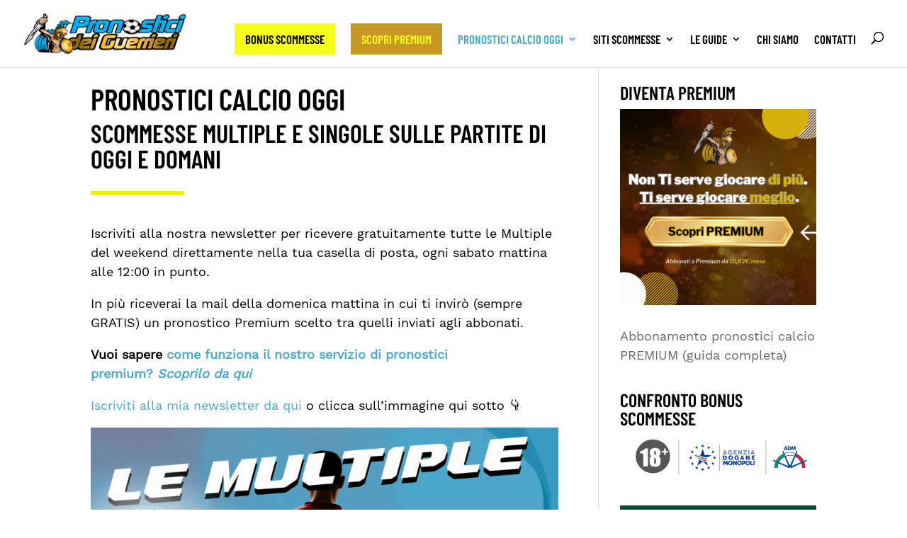

--- FILE ---
content_type: text/html; charset=UTF-8
request_url: https://pronosticideiguerrieri.it/pronostici-di-oggi/
body_size: 70967
content:
<!DOCTYPE html>
<html lang="it-IT" prefix="og: https://ogp.me/ns#">
<head><meta charset="UTF-8" /><script>if(navigator.userAgent.match(/MSIE|Internet Explorer/i)||navigator.userAgent.match(/Trident\/7\..*?rv:11/i)){var href=document.location.href;if(!href.match(/[?&]nowprocket/)){if(href.indexOf("?")==-1){if(href.indexOf("#")==-1){document.location.href=href+"?nowprocket=1"}else{document.location.href=href.replace("#","?nowprocket=1#")}}else{if(href.indexOf("#")==-1){document.location.href=href+"&nowprocket=1"}else{document.location.href=href.replace("#","&nowprocket=1#")}}}}</script><script>(()=>{class RocketLazyLoadScripts{constructor(){this.v="1.2.6",this.triggerEvents=["keydown","mousedown","mousemove","touchmove","touchstart","touchend","wheel"],this.userEventHandler=this.t.bind(this),this.touchStartHandler=this.i.bind(this),this.touchMoveHandler=this.o.bind(this),this.touchEndHandler=this.h.bind(this),this.clickHandler=this.u.bind(this),this.interceptedClicks=[],this.interceptedClickListeners=[],this.l(this),window.addEventListener("pageshow",(t=>{this.persisted=t.persisted,this.everythingLoaded&&this.m()})),this.CSPIssue=sessionStorage.getItem("rocketCSPIssue"),document.addEventListener("securitypolicyviolation",(t=>{this.CSPIssue||"script-src-elem"!==t.violatedDirective||"data"!==t.blockedURI||(this.CSPIssue=!0,sessionStorage.setItem("rocketCSPIssue",!0))})),document.addEventListener("DOMContentLoaded",(()=>{this.k()})),this.delayedScripts={normal:[],async:[],defer:[]},this.trash=[],this.allJQueries=[]}p(t){document.hidden?t.t():(this.triggerEvents.forEach((e=>window.addEventListener(e,t.userEventHandler,{passive:!0}))),window.addEventListener("touchstart",t.touchStartHandler,{passive:!0}),window.addEventListener("mousedown",t.touchStartHandler),document.addEventListener("visibilitychange",t.userEventHandler))}_(){this.triggerEvents.forEach((t=>window.removeEventListener(t,this.userEventHandler,{passive:!0}))),document.removeEventListener("visibilitychange",this.userEventHandler)}i(t){"HTML"!==t.target.tagName&&(window.addEventListener("touchend",this.touchEndHandler),window.addEventListener("mouseup",this.touchEndHandler),window.addEventListener("touchmove",this.touchMoveHandler,{passive:!0}),window.addEventListener("mousemove",this.touchMoveHandler),t.target.addEventListener("click",this.clickHandler),this.L(t.target,!0),this.S(t.target,"onclick","rocket-onclick"),this.C())}o(t){window.removeEventListener("touchend",this.touchEndHandler),window.removeEventListener("mouseup",this.touchEndHandler),window.removeEventListener("touchmove",this.touchMoveHandler,{passive:!0}),window.removeEventListener("mousemove",this.touchMoveHandler),t.target.removeEventListener("click",this.clickHandler),this.L(t.target,!1),this.S(t.target,"rocket-onclick","onclick"),this.M()}h(){window.removeEventListener("touchend",this.touchEndHandler),window.removeEventListener("mouseup",this.touchEndHandler),window.removeEventListener("touchmove",this.touchMoveHandler,{passive:!0}),window.removeEventListener("mousemove",this.touchMoveHandler)}u(t){t.target.removeEventListener("click",this.clickHandler),this.L(t.target,!1),this.S(t.target,"rocket-onclick","onclick"),this.interceptedClicks.push(t),t.preventDefault(),t.stopPropagation(),t.stopImmediatePropagation(),this.M()}O(){window.removeEventListener("touchstart",this.touchStartHandler,{passive:!0}),window.removeEventListener("mousedown",this.touchStartHandler),this.interceptedClicks.forEach((t=>{t.target.dispatchEvent(new MouseEvent("click",{view:t.view,bubbles:!0,cancelable:!0}))}))}l(t){EventTarget.prototype.addEventListenerWPRocketBase=EventTarget.prototype.addEventListener,EventTarget.prototype.addEventListener=function(e,i,o){"click"!==e||t.windowLoaded||i===t.clickHandler||t.interceptedClickListeners.push({target:this,func:i,options:o}),(this||window).addEventListenerWPRocketBase(e,i,o)}}L(t,e){this.interceptedClickListeners.forEach((i=>{i.target===t&&(e?t.removeEventListener("click",i.func,i.options):t.addEventListener("click",i.func,i.options))})),t.parentNode!==document.documentElement&&this.L(t.parentNode,e)}D(){return new Promise((t=>{this.P?this.M=t:t()}))}C(){this.P=!0}M(){this.P=!1}S(t,e,i){t.hasAttribute&&t.hasAttribute(e)&&(event.target.setAttribute(i,event.target.getAttribute(e)),event.target.removeAttribute(e))}t(){this._(this),"loading"===document.readyState?document.addEventListener("DOMContentLoaded",this.R.bind(this)):this.R()}k(){let t=[];document.querySelectorAll("script[type=rocketlazyloadscript][data-rocket-src]").forEach((e=>{let i=e.getAttribute("data-rocket-src");if(i&&!i.startsWith("data:")){0===i.indexOf("//")&&(i=location.protocol+i);try{const o=new URL(i).origin;o!==location.origin&&t.push({src:o,crossOrigin:e.crossOrigin||"module"===e.getAttribute("data-rocket-type")})}catch(t){}}})),t=[...new Map(t.map((t=>[JSON.stringify(t),t]))).values()],this.T(t,"preconnect")}async R(){this.lastBreath=Date.now(),this.j(this),this.F(this),this.I(),this.W(),this.q(),await this.A(this.delayedScripts.normal),await this.A(this.delayedScripts.defer),await this.A(this.delayedScripts.async);try{await this.U(),await this.H(this),await this.J()}catch(t){console.error(t)}window.dispatchEvent(new Event("rocket-allScriptsLoaded")),this.everythingLoaded=!0,this.D().then((()=>{this.O()})),this.N()}W(){document.querySelectorAll("script[type=rocketlazyloadscript]").forEach((t=>{t.hasAttribute("data-rocket-src")?t.hasAttribute("async")&&!1!==t.async?this.delayedScripts.async.push(t):t.hasAttribute("defer")&&!1!==t.defer||"module"===t.getAttribute("data-rocket-type")?this.delayedScripts.defer.push(t):this.delayedScripts.normal.push(t):this.delayedScripts.normal.push(t)}))}async B(t){if(await this.G(),!0!==t.noModule||!("noModule"in HTMLScriptElement.prototype))return new Promise((e=>{let i;function o(){(i||t).setAttribute("data-rocket-status","executed"),e()}try{if(navigator.userAgent.indexOf("Firefox/")>0||""===navigator.vendor||this.CSPIssue)i=document.createElement("script"),[...t.attributes].forEach((t=>{let e=t.nodeName;"type"!==e&&("data-rocket-type"===e&&(e="type"),"data-rocket-src"===e&&(e="src"),i.setAttribute(e,t.nodeValue))})),t.text&&(i.text=t.text),i.hasAttribute("src")?(i.addEventListener("load",o),i.addEventListener("error",(function(){i.setAttribute("data-rocket-status","failed-network"),e()})),setTimeout((()=>{i.isConnected||e()}),1)):(i.text=t.text,o()),t.parentNode.replaceChild(i,t);else{const i=t.getAttribute("data-rocket-type"),s=t.getAttribute("data-rocket-src");i?(t.type=i,t.removeAttribute("data-rocket-type")):t.removeAttribute("type"),t.addEventListener("load",o),t.addEventListener("error",(i=>{this.CSPIssue&&i.target.src.startsWith("data:")?(console.log("WPRocket: data-uri blocked by CSP -> fallback"),t.removeAttribute("src"),this.B(t).then(e)):(t.setAttribute("data-rocket-status","failed-network"),e())})),s?(t.removeAttribute("data-rocket-src"),t.src=s):t.src="data:text/javascript;base64,"+window.btoa(unescape(encodeURIComponent(t.text)))}}catch(i){t.setAttribute("data-rocket-status","failed-transform"),e()}}));t.setAttribute("data-rocket-status","skipped")}async A(t){const e=t.shift();return e&&e.isConnected?(await this.B(e),this.A(t)):Promise.resolve()}q(){this.T([...this.delayedScripts.normal,...this.delayedScripts.defer,...this.delayedScripts.async],"preload")}T(t,e){var i=document.createDocumentFragment();t.forEach((t=>{const o=t.getAttribute&&t.getAttribute("data-rocket-src")||t.src;if(o&&!o.startsWith("data:")){const s=document.createElement("link");s.href=o,s.rel=e,"preconnect"!==e&&(s.as="script"),t.getAttribute&&"module"===t.getAttribute("data-rocket-type")&&(s.crossOrigin=!0),t.crossOrigin&&(s.crossOrigin=t.crossOrigin),t.integrity&&(s.integrity=t.integrity),i.appendChild(s),this.trash.push(s)}})),document.head.appendChild(i)}j(t){let e={};function i(i,o){return e[o].eventsToRewrite.indexOf(i)>=0&&!t.everythingLoaded?"rocket-"+i:i}function o(t,o){!function(t){e[t]||(e[t]={originalFunctions:{add:t.addEventListener,remove:t.removeEventListener},eventsToRewrite:[]},t.addEventListener=function(){arguments[0]=i(arguments[0],t),e[t].originalFunctions.add.apply(t,arguments)},t.removeEventListener=function(){arguments[0]=i(arguments[0],t),e[t].originalFunctions.remove.apply(t,arguments)})}(t),e[t].eventsToRewrite.push(o)}function s(e,i){let o=e[i];e[i]=null,Object.defineProperty(e,i,{get:()=>o||function(){},set(s){t.everythingLoaded?o=s:e["rocket"+i]=o=s}})}o(document,"DOMContentLoaded"),o(window,"DOMContentLoaded"),o(window,"load"),o(window,"pageshow"),o(document,"readystatechange"),s(document,"onreadystatechange"),s(window,"onload"),s(window,"onpageshow");try{Object.defineProperty(document,"readyState",{get:()=>t.rocketReadyState,set(e){t.rocketReadyState=e},configurable:!0}),document.readyState="loading"}catch(t){console.log("WPRocket DJE readyState conflict, bypassing")}}F(t){let e;function i(e){return t.everythingLoaded?e:e.split(" ").map((t=>"load"===t||0===t.indexOf("load.")?"rocket-jquery-load":t)).join(" ")}function o(o){function s(t){const e=o.fn[t];o.fn[t]=o.fn.init.prototype[t]=function(){return this[0]===window&&("string"==typeof arguments[0]||arguments[0]instanceof String?arguments[0]=i(arguments[0]):"object"==typeof arguments[0]&&Object.keys(arguments[0]).forEach((t=>{const e=arguments[0][t];delete arguments[0][t],arguments[0][i(t)]=e}))),e.apply(this,arguments),this}}o&&o.fn&&!t.allJQueries.includes(o)&&(o.fn.ready=o.fn.init.prototype.ready=function(e){return t.domReadyFired?e.bind(document)(o):document.addEventListener("rocket-DOMContentLoaded",(()=>e.bind(document)(o))),o([])},s("on"),s("one"),t.allJQueries.push(o)),e=o}o(window.jQuery),Object.defineProperty(window,"jQuery",{get:()=>e,set(t){o(t)}})}async H(t){const e=document.querySelector("script[data-webpack]");e&&(await async function(){return new Promise((t=>{e.addEventListener("load",t),e.addEventListener("error",t)}))}(),await t.K(),await t.H(t))}async U(){this.domReadyFired=!0;try{document.readyState="interactive"}catch(t){}await this.G(),document.dispatchEvent(new Event("rocket-readystatechange")),await this.G(),document.rocketonreadystatechange&&document.rocketonreadystatechange(),await this.G(),document.dispatchEvent(new Event("rocket-DOMContentLoaded")),await this.G(),window.dispatchEvent(new Event("rocket-DOMContentLoaded"))}async J(){try{document.readyState="complete"}catch(t){}await this.G(),document.dispatchEvent(new Event("rocket-readystatechange")),await this.G(),document.rocketonreadystatechange&&document.rocketonreadystatechange(),await this.G(),window.dispatchEvent(new Event("rocket-load")),await this.G(),window.rocketonload&&window.rocketonload(),await this.G(),this.allJQueries.forEach((t=>t(window).trigger("rocket-jquery-load"))),await this.G();const t=new Event("rocket-pageshow");t.persisted=this.persisted,window.dispatchEvent(t),await this.G(),window.rocketonpageshow&&window.rocketonpageshow({persisted:this.persisted}),this.windowLoaded=!0}m(){document.onreadystatechange&&document.onreadystatechange(),window.onload&&window.onload(),window.onpageshow&&window.onpageshow({persisted:this.persisted})}I(){const t=new Map;document.write=document.writeln=function(e){const i=document.currentScript;i||console.error("WPRocket unable to document.write this: "+e);const o=document.createRange(),s=i.parentElement;let n=t.get(i);void 0===n&&(n=i.nextSibling,t.set(i,n));const c=document.createDocumentFragment();o.setStart(c,0),c.appendChild(o.createContextualFragment(e)),s.insertBefore(c,n)}}async G(){Date.now()-this.lastBreath>45&&(await this.K(),this.lastBreath=Date.now())}async K(){return document.hidden?new Promise((t=>setTimeout(t))):new Promise((t=>requestAnimationFrame(t)))}N(){this.trash.forEach((t=>t.remove()))}static run(){const t=new RocketLazyLoadScripts;t.p(t)}}RocketLazyLoadScripts.run()})();</script>
	
	<meta http-equiv="X-UA-Compatible" content="IE=edge">
	<link rel="pingback" href="https://pronosticideiguerrieri.it/xmlrpc.php" />
	<link rel="shortcut icon" href="/favicon.ico" type="image/x-icon">
<link rel="icon" href="/favicon.ico" type="image/x-icon">

			<link rel="preload" href="https://pronosticideiguerrieri.it/wp-content/uploads/2026/01/pronostico-arsenal-united-23-giornata-premier-25-gennaio-2026-640x336.jpg" as="image">
		<link rel="preload" href="https://pronosticideiguerrieri.it/wp-content/uploads/2018/04/logo-pronostici-dei-guerrieri2.png" as="image">

	<link rel="preconnect" href="https://fonts.gstatic.com" crossorigin>
	<link rel="preconnect" href="https://cdn.onesignal.com/sdks/OneSignalSDK.js" crossorigin>

	<link rel="preload" href="https://fonts.gstatic.com/s/barlowcondensed/v5/HTxwL3I-JCGChYJ8VI-L6OO_au7B4873z3bWuYMBYro.woff2" as="font" crossorigin>
	<link rel="preload" href="https://fonts.gstatic.com/s/worksans/v9/QGYsz_wNahGAdqQ43Rh_fKDp.woff2" as="font" crossorigin>


	<style>
	@font-face {
		font-family: 'Work Sans';
		font-display: swap;
		src:    local('Work Sans'),
		url(https://fonts.gstatic.com/s/worksans/v9/QGYsz_wNahGAdqQ43Rh_fKDp.woff2) format('woff2');
	}

	@font-face {
		font-family: "Work Sans-fallback";
		size-adjust: 10100.00%;
		ascent-override: 93%;
		src: local("Arial");
	}


	@font-face {
		font-family: 'Barlow Condensed';
		font-display: swap;
		src:    local('Barlow Condensed'),
		url(https://fonts.gstatic.com/s/barlowcondensed/v5/HTxwL3I-JCGChYJ8VI-L6OO_au7B4873z3bWuYMBYro.woff2) format('woff2');
	}

	@font-face {
		font-family: "Barlow Condensed-fallback";
		size-adjust: 76.82000000000002%;
		ascent-override: 130%;
		src: local("Arial");
	}


	body {
		font-family: 'Work Sans', 'Work Sans-fallback', sans-serif;
	}

	h1, h2, h3, h4, h5, h6 {
		font-family: 'Barlow Condensed', 'Barlow Condensed-fallback', sans-serif;
		font-weight: 600;
	}

	p#breadcrumbs, .aiosrs-rating-wrap {
		text-align: left!important;
		margin-top: 0px!important;
	}

		@media (max-width: 980px) {
.et_fixed_nav #main-header, .et_fixed_nav #top-header, .et_non_fixed_nav.et_transparent_nav #main-header, .et_non_fixed_nav.et_transparent_nav #top-header {
    position: absolute;
}
		}

		blockquote p {
    line-height: 26px!important;
}

@media only screen and (max-width: 600px) {
	.single-post p {
    font-size: 16px!important;
}
}

.category div#nav_menu-2 {
    margin-bottom: 13.187%;
}

.category .textwidget {
    margin-bottom: 13.187%;
}

.category div#widget_sp_image-19 {
    margin-bottom: 13.187%;
}

.category .footer-widget {
    width: 22.75%;
    margin-right: 2%;
		margin-bottom: 3%;
}

.author span.et_pb_image_wrap {
    display: inline-block;
    float: left!important;
	margin-right:30px;
}

.home .et_pb_text_align_center {
    text-align: left!important;
}

.aiosrs-rating-wrap {
    text-align: center!important;
}


p#breadcrumbs {
    font-size: 15px;
}

#page-container {
    padding-top: 60px!important;
    overflow-y: hidden;

}
p#breadcrumbs,
.aiosrs-rating-wrap {
	text-align: center;
	margin-top: 10px;
}

p {    line-height: 1.5;
}

.et_pb_section, .et_pb_section *{
animation:none !important;
opacity: 1 !important;
}


@media (max-width:640px){

	.et_pb_section_0.et_pb_section {
    padding-top: 10px!important;
}

	#et_top_search {
			margin: 0 10px 0 0;
	}
}

@media (max-width:820px){

	.et_pb_section_0.et_pb_section {
    padding-top: 10px!important;
}


#et_top_search {
    margin: 0 12px!important;
}
}

@media (max-width:768px){
	#et_top_search {
    margin: 0px 10px 0 22px!important;
}
}


@media (max-width: 980px) {
	.et_header_style_left #et-top-navigation, .et_header_style_left .et-fixed-header #et-top-navigation {
			padding-left: 0 !important;
	}
}

.et_search_outer {
    background: #fff;
}

.sp-easy-accordion>.sp-ea-single>.ea-header a {
    position: relative;
}

.ea-header a:before {
    font-size: 18px;
    right: 20px;
    color: #f6ff1b;
    left: auto;
    content: "\e050";
    position: absolute;
    top: 50%;
    margin-top: -.5em;
    font-family: ETmodules!important;
    speak: none;
    font-style: normal;
    font-weight: 400;
    -webkit-font-feature-settings: normal;
    font-feature-settings: normal;
    font-variant: normal;
    text-transform: none;
    line-height: 1;
    -webkit-font-smoothing: antialiased;
    -moz-osx-font-smoothing: grayscale;
    text-shadow: 0 0;
    direction: ltr;
}

.ea-header a .ea-expand-icon {
	display: none;
}
		/* Style the header: fixed position (always stay at the top) */
            .header {
                position: fixed;
                top: 0px;
                width: 100%;
                background-color: #fff;
                z-index: 999999;
            }

            /*@media (max-width:640px){
                .header {top: 81px;}
            }*/
		
		/* The progress container (grey background) */
            .progress-container {
                width: 100%;
                height: 4px;
                background: #fff;
            }

            /* The progress bar (scroll indicator) */
            .progress-bar {
                height: 4px;
                /*background: #49a8cd;*/
                background-image: linear-gradient(to right, #add6ff , #49a8cd);
                width: 0%;
            }
		
		
		/* menu icone */
		li.menu-icone-competizioni li a::before{content:"";position:absolute;top:8px;left:4px;width:24px;height:24px;background-size:contain!important}

li.menu-icone-competizioni li a{padding-left:32px!important}

li.menu-icone-competizioni li.menu-item-231353
a::before{background:var(--wpr-bg-fb078929-ca3b-4711-b92a-11c072bee084)  no-repeat}
		
li.menu-icone-competizioni li.menu-item-190554 a::before{background:var(--wpr-bg-eb10e574-abe4-48e2-9444-34a7c96144a1)  no-repeat}
		
li.menu-icone-competizioni li.menu-item-118840 a::before{background:var(--wpr-bg-1cd6b19f-bc12-4189-9467-f9d307f8d276) no-repeat}
		
li.menu-icone-competizioni li.menu-item-118841 a::before{background:var(--wpr-bg-9783561b-28a4-499a-ae63-aae403920f16) no-repeat}
		
li.menu-icone-competizioni li.menu-item-160936 a::before{background:var(--wpr-bg-274a92f5-bf21-4b7a-99f5-e13b423ca210) no-repeat}
		
li.menu-icone-competizioni li.menu-item-149493 a::before{background:var(--wpr-bg-ffba379a-d748-439a-af63-33e26523afe7) no-repeat}
		
li.menu-icone-competizioni li.menu-item-118843 a::before{background:var(--wpr-bg-877c9833-3cad-41cf-9f5f-703a008fedaa) no-repeat}
		
li.menu-icone-competizioni li.menu-item-118844 a::before{background:var(--wpr-bg-8f7b3d5d-9263-42da-bb91-0fc77e68599b) no-repeat}
		
li.menu-icone-competizioni li.menu-item-118846 a::before{background:var(--wpr-bg-51869966-7a75-470a-aef2-be67979784f2) no-repeat}
		
li.menu-icone-competizioni li.menu-item-118845 a::before{background:var(--wpr-bg-fe2d6b9a-7aef-46c1-8a12-b3c1d0254d25) no-repeat}
		
li.menu-icone-competizioni li.menu-item-189503 a::before{background:var(--wpr-bg-6bb98697-4308-438f-8412-e1b0105f7eb3) no-repeat}
		
li.menu-icone-competizioni li.menu-item-XXX a::before{background:var(--wpr-bg-75ccc5a8-1129-4f78-9044-60f394e0e2f2) no-repeat}
		
.menu-icone-competizioni .lista-competizioni li{position:relative;list-style-type:none;line-height:50px;width:50%}
.menu-icone-competizioni .lista-competizioni li a::before{top:13px;left:0px}
.menu-icone-competizioni .lista-competizioni li a{color:#fff!important;font-size:17px}
.lista-competizioni{display:flex;flex-wrap:wrap;margin-left:-15px;margin-top:-20px}
ul.lista-competizioni{list-style-type:none;padding:0}
li.menu-icone-competizioni{list-style-type:none}
.et_mobile_menu .menu-icone-competizioni li {position: relative; padding-left: 2%}
.et_mobile_menu .menu-icone-competizioni li a::before{left:24px;}
.et_mobile_menu .menu-icone-competizioni li a{padding-left:52px!important}
		
		
</style>

<script type="rocketlazyloadscript" data-rocket-type="text/javascript">
document.documentElement.className = 'js';
</script>


<!-- Google Tag Manager by PYS -->
<script type="rocketlazyloadscript" data-cfasync="false" data-pagespeed-no-defer>
	var pys_datalayer_name = "dataLayer";
	window.dataLayer = window.dataLayer || [];</script> 
<!-- End Google Tag Manager by PYS -->
<!-- Ottimizzazione per i motori di ricerca di Rank Math - https://rankmath.com/ -->
<title>Pronostici Calcio Oggi, 25 Gennaio 2026: Multiple e Singole</title><link rel="preload" data-rocket-preload as="image" href="https://pronosticideiguerrieri.it/wp-content/uploads/2024/09/pronostici-oggi.gif" fetchpriority="high">
<meta name="description" content="Pronostici calcio per oggi e domani e suggerimenti gratuiti per fare schedine mirate e vincenti!"/>
<meta name="robots" content="follow, index, max-snippet:-1, max-video-preview:-1, max-image-preview:large"/>
<link rel="canonical" href="https://pronosticideiguerrieri.it/pronostici-di-oggi/" />
<link rel="next" href="https://pronosticideiguerrieri.it/pronostici-di-oggi/page/2/" />
<meta property="og:locale" content="it_IT" />
<meta property="og:type" content="article" />
<meta property="og:title" content="Pronostici Calcio Oggi, 25 Gennaio 2026: Multiple e Singole" />
<meta property="og:description" content="Pronostici calcio per oggi e domani e suggerimenti gratuiti per fare schedine mirate e vincenti!" />
<meta property="og:url" content="https://pronosticideiguerrieri.it/pronostici-di-oggi/" />
<meta property="og:site_name" content="Pronostici dei Guerrieri" />
<meta name="twitter:card" content="summary_large_image" />
<meta name="twitter:title" content="Pronostici Calcio Oggi, 25 Gennaio 2026: Multiple e Singole" />
<meta name="twitter:description" content="Pronostici calcio per oggi e domani e suggerimenti gratuiti per fare schedine mirate e vincenti!" />
<script type="application/ld+json" class="rank-math-schema-pro">{"@context":"https://schema.org","@graph":[{"@type":"Organization","@id":"https://pronosticideiguerrieri.it/#organization","name":"Pronostici dei Guerrieri"},{"@type":"WebSite","@id":"https://pronosticideiguerrieri.it/#website","url":"https://pronosticideiguerrieri.it","name":"Pronostici dei Guerrieri","publisher":{"@id":"https://pronosticideiguerrieri.it/#organization"},"inLanguage":"it-IT"},{"@type":"BreadcrumbList","@id":"https://pronosticideiguerrieri.it/pronostici-di-oggi/#breadcrumb","itemListElement":[{"@type":"ListItem","position":"1","item":{"@id":"https://pronosticideiguerrieri.it","name":"\ud83c\udfe0 Home"}},{"@type":"ListItem","position":"2","item":{"@id":"https://pronosticideiguerrieri.it/pronostici-di-oggi/","name":"Pronostici Calcio Oggi"}}]},{"@type":"CollectionPage","@id":"https://pronosticideiguerrieri.it/pronostici-di-oggi/#webpage","url":"https://pronosticideiguerrieri.it/pronostici-di-oggi/","name":"Pronostici Calcio Oggi, 25 Gennaio 2026: Multiple e Singole","isPartOf":{"@id":"https://pronosticideiguerrieri.it/#website"},"inLanguage":"it-IT","breadcrumb":{"@id":"https://pronosticideiguerrieri.it/pronostici-di-oggi/#breadcrumb"}}]}</script>
<!-- /Rank Math WordPress SEO plugin -->


<link rel="alternate" type="application/rss+xml" title="Pronostici dei Guerrieri &raquo; Feed" href="https://pronosticideiguerrieri.it/feed/" />
<link rel="alternate" type="application/rss+xml" title="Pronostici dei Guerrieri &raquo; Feed dei commenti" href="https://pronosticideiguerrieri.it/comments/feed/" />
<link rel="alternate" type="application/rss+xml" title="Pronostici dei Guerrieri &raquo; Pronostici Calcio Oggi Feed della categoria" href="https://pronosticideiguerrieri.it/pronostici-di-oggi/feed/" />
<meta content="Divi Child v.1.0.0" name="generator"/><link data-minify="1" rel='stylesheet' id='activecampaign-form-block-css' href='https://pronosticideiguerrieri.it/wp-content/cache/min/1/wp-content/plugins/activecampaign-subscription-forms/activecampaign-form-block/build/style-index.css?ver=1769299567' type='text/css' media='all' />
<style id='rank-math-toc-block-style-inline-css' type='text/css'>
.wp-block-rank-math-toc-block nav ol{counter-reset:item}.wp-block-rank-math-toc-block nav ol li{display:block}.wp-block-rank-math-toc-block nav ol li:before{content:counters(item, ".") ". ";counter-increment:item}

</style>
<style id='global-styles-inline-css' type='text/css'>
body{--wp--preset--color--black: #000000;--wp--preset--color--cyan-bluish-gray: #abb8c3;--wp--preset--color--white: #ffffff;--wp--preset--color--pale-pink: #f78da7;--wp--preset--color--vivid-red: #cf2e2e;--wp--preset--color--luminous-vivid-orange: #ff6900;--wp--preset--color--luminous-vivid-amber: #fcb900;--wp--preset--color--light-green-cyan: #7bdcb5;--wp--preset--color--vivid-green-cyan: #00d084;--wp--preset--color--pale-cyan-blue: #8ed1fc;--wp--preset--color--vivid-cyan-blue: #0693e3;--wp--preset--color--vivid-purple: #9b51e0;--wp--preset--gradient--vivid-cyan-blue-to-vivid-purple: linear-gradient(135deg,rgba(6,147,227,1) 0%,rgb(155,81,224) 100%);--wp--preset--gradient--light-green-cyan-to-vivid-green-cyan: linear-gradient(135deg,rgb(122,220,180) 0%,rgb(0,208,130) 100%);--wp--preset--gradient--luminous-vivid-amber-to-luminous-vivid-orange: linear-gradient(135deg,rgba(252,185,0,1) 0%,rgba(255,105,0,1) 100%);--wp--preset--gradient--luminous-vivid-orange-to-vivid-red: linear-gradient(135deg,rgba(255,105,0,1) 0%,rgb(207,46,46) 100%);--wp--preset--gradient--very-light-gray-to-cyan-bluish-gray: linear-gradient(135deg,rgb(238,238,238) 0%,rgb(169,184,195) 100%);--wp--preset--gradient--cool-to-warm-spectrum: linear-gradient(135deg,rgb(74,234,220) 0%,rgb(151,120,209) 20%,rgb(207,42,186) 40%,rgb(238,44,130) 60%,rgb(251,105,98) 80%,rgb(254,248,76) 100%);--wp--preset--gradient--blush-light-purple: linear-gradient(135deg,rgb(255,206,236) 0%,rgb(152,150,240) 100%);--wp--preset--gradient--blush-bordeaux: linear-gradient(135deg,rgb(254,205,165) 0%,rgb(254,45,45) 50%,rgb(107,0,62) 100%);--wp--preset--gradient--luminous-dusk: linear-gradient(135deg,rgb(255,203,112) 0%,rgb(199,81,192) 50%,rgb(65,88,208) 100%);--wp--preset--gradient--pale-ocean: linear-gradient(135deg,rgb(255,245,203) 0%,rgb(182,227,212) 50%,rgb(51,167,181) 100%);--wp--preset--gradient--electric-grass: linear-gradient(135deg,rgb(202,248,128) 0%,rgb(113,206,126) 100%);--wp--preset--gradient--midnight: linear-gradient(135deg,rgb(2,3,129) 0%,rgb(40,116,252) 100%);--wp--preset--font-size--small: 13px;--wp--preset--font-size--medium: 20px;--wp--preset--font-size--large: 36px;--wp--preset--font-size--x-large: 42px;--wp--preset--spacing--20: 0.44rem;--wp--preset--spacing--30: 0.67rem;--wp--preset--spacing--40: 1rem;--wp--preset--spacing--50: 1.5rem;--wp--preset--spacing--60: 2.25rem;--wp--preset--spacing--70: 3.38rem;--wp--preset--spacing--80: 5.06rem;--wp--preset--shadow--natural: 6px 6px 9px rgba(0, 0, 0, 0.2);--wp--preset--shadow--deep: 12px 12px 50px rgba(0, 0, 0, 0.4);--wp--preset--shadow--sharp: 6px 6px 0px rgba(0, 0, 0, 0.2);--wp--preset--shadow--outlined: 6px 6px 0px -3px rgba(255, 255, 255, 1), 6px 6px rgba(0, 0, 0, 1);--wp--preset--shadow--crisp: 6px 6px 0px rgba(0, 0, 0, 1);}body { margin: 0;--wp--style--global--content-size: 823px;--wp--style--global--wide-size: 1080px; }.wp-site-blocks > .alignleft { float: left; margin-right: 2em; }.wp-site-blocks > .alignright { float: right; margin-left: 2em; }.wp-site-blocks > .aligncenter { justify-content: center; margin-left: auto; margin-right: auto; }:where(.is-layout-flex){gap: 0.5em;}:where(.is-layout-grid){gap: 0.5em;}body .is-layout-flow > .alignleft{float: left;margin-inline-start: 0;margin-inline-end: 2em;}body .is-layout-flow > .alignright{float: right;margin-inline-start: 2em;margin-inline-end: 0;}body .is-layout-flow > .aligncenter{margin-left: auto !important;margin-right: auto !important;}body .is-layout-constrained > .alignleft{float: left;margin-inline-start: 0;margin-inline-end: 2em;}body .is-layout-constrained > .alignright{float: right;margin-inline-start: 2em;margin-inline-end: 0;}body .is-layout-constrained > .aligncenter{margin-left: auto !important;margin-right: auto !important;}body .is-layout-constrained > :where(:not(.alignleft):not(.alignright):not(.alignfull)){max-width: var(--wp--style--global--content-size);margin-left: auto !important;margin-right: auto !important;}body .is-layout-constrained > .alignwide{max-width: var(--wp--style--global--wide-size);}body .is-layout-flex{display: flex;}body .is-layout-flex{flex-wrap: wrap;align-items: center;}body .is-layout-flex > *{margin: 0;}body .is-layout-grid{display: grid;}body .is-layout-grid > *{margin: 0;}body{padding-top: 0px;padding-right: 0px;padding-bottom: 0px;padding-left: 0px;}.wp-element-button, .wp-block-button__link{background-color: #32373c;border-width: 0;color: #fff;font-family: inherit;font-size: inherit;line-height: inherit;padding: calc(0.667em + 2px) calc(1.333em + 2px);text-decoration: none;}.has-black-color{color: var(--wp--preset--color--black) !important;}.has-cyan-bluish-gray-color{color: var(--wp--preset--color--cyan-bluish-gray) !important;}.has-white-color{color: var(--wp--preset--color--white) !important;}.has-pale-pink-color{color: var(--wp--preset--color--pale-pink) !important;}.has-vivid-red-color{color: var(--wp--preset--color--vivid-red) !important;}.has-luminous-vivid-orange-color{color: var(--wp--preset--color--luminous-vivid-orange) !important;}.has-luminous-vivid-amber-color{color: var(--wp--preset--color--luminous-vivid-amber) !important;}.has-light-green-cyan-color{color: var(--wp--preset--color--light-green-cyan) !important;}.has-vivid-green-cyan-color{color: var(--wp--preset--color--vivid-green-cyan) !important;}.has-pale-cyan-blue-color{color: var(--wp--preset--color--pale-cyan-blue) !important;}.has-vivid-cyan-blue-color{color: var(--wp--preset--color--vivid-cyan-blue) !important;}.has-vivid-purple-color{color: var(--wp--preset--color--vivid-purple) !important;}.has-black-background-color{background-color: var(--wp--preset--color--black) !important;}.has-cyan-bluish-gray-background-color{background-color: var(--wp--preset--color--cyan-bluish-gray) !important;}.has-white-background-color{background-color: var(--wp--preset--color--white) !important;}.has-pale-pink-background-color{background-color: var(--wp--preset--color--pale-pink) !important;}.has-vivid-red-background-color{background-color: var(--wp--preset--color--vivid-red) !important;}.has-luminous-vivid-orange-background-color{background-color: var(--wp--preset--color--luminous-vivid-orange) !important;}.has-luminous-vivid-amber-background-color{background-color: var(--wp--preset--color--luminous-vivid-amber) !important;}.has-light-green-cyan-background-color{background-color: var(--wp--preset--color--light-green-cyan) !important;}.has-vivid-green-cyan-background-color{background-color: var(--wp--preset--color--vivid-green-cyan) !important;}.has-pale-cyan-blue-background-color{background-color: var(--wp--preset--color--pale-cyan-blue) !important;}.has-vivid-cyan-blue-background-color{background-color: var(--wp--preset--color--vivid-cyan-blue) !important;}.has-vivid-purple-background-color{background-color: var(--wp--preset--color--vivid-purple) !important;}.has-black-border-color{border-color: var(--wp--preset--color--black) !important;}.has-cyan-bluish-gray-border-color{border-color: var(--wp--preset--color--cyan-bluish-gray) !important;}.has-white-border-color{border-color: var(--wp--preset--color--white) !important;}.has-pale-pink-border-color{border-color: var(--wp--preset--color--pale-pink) !important;}.has-vivid-red-border-color{border-color: var(--wp--preset--color--vivid-red) !important;}.has-luminous-vivid-orange-border-color{border-color: var(--wp--preset--color--luminous-vivid-orange) !important;}.has-luminous-vivid-amber-border-color{border-color: var(--wp--preset--color--luminous-vivid-amber) !important;}.has-light-green-cyan-border-color{border-color: var(--wp--preset--color--light-green-cyan) !important;}.has-vivid-green-cyan-border-color{border-color: var(--wp--preset--color--vivid-green-cyan) !important;}.has-pale-cyan-blue-border-color{border-color: var(--wp--preset--color--pale-cyan-blue) !important;}.has-vivid-cyan-blue-border-color{border-color: var(--wp--preset--color--vivid-cyan-blue) !important;}.has-vivid-purple-border-color{border-color: var(--wp--preset--color--vivid-purple) !important;}.has-vivid-cyan-blue-to-vivid-purple-gradient-background{background: var(--wp--preset--gradient--vivid-cyan-blue-to-vivid-purple) !important;}.has-light-green-cyan-to-vivid-green-cyan-gradient-background{background: var(--wp--preset--gradient--light-green-cyan-to-vivid-green-cyan) !important;}.has-luminous-vivid-amber-to-luminous-vivid-orange-gradient-background{background: var(--wp--preset--gradient--luminous-vivid-amber-to-luminous-vivid-orange) !important;}.has-luminous-vivid-orange-to-vivid-red-gradient-background{background: var(--wp--preset--gradient--luminous-vivid-orange-to-vivid-red) !important;}.has-very-light-gray-to-cyan-bluish-gray-gradient-background{background: var(--wp--preset--gradient--very-light-gray-to-cyan-bluish-gray) !important;}.has-cool-to-warm-spectrum-gradient-background{background: var(--wp--preset--gradient--cool-to-warm-spectrum) !important;}.has-blush-light-purple-gradient-background{background: var(--wp--preset--gradient--blush-light-purple) !important;}.has-blush-bordeaux-gradient-background{background: var(--wp--preset--gradient--blush-bordeaux) !important;}.has-luminous-dusk-gradient-background{background: var(--wp--preset--gradient--luminous-dusk) !important;}.has-pale-ocean-gradient-background{background: var(--wp--preset--gradient--pale-ocean) !important;}.has-electric-grass-gradient-background{background: var(--wp--preset--gradient--electric-grass) !important;}.has-midnight-gradient-background{background: var(--wp--preset--gradient--midnight) !important;}.has-small-font-size{font-size: var(--wp--preset--font-size--small) !important;}.has-medium-font-size{font-size: var(--wp--preset--font-size--medium) !important;}.has-large-font-size{font-size: var(--wp--preset--font-size--large) !important;}.has-x-large-font-size{font-size: var(--wp--preset--font-size--x-large) !important;}
.wp-block-navigation a:where(:not(.wp-element-button)){color: inherit;}
:where(.wp-block-post-template.is-layout-flex){gap: 1.25em;}:where(.wp-block-post-template.is-layout-grid){gap: 1.25em;}
:where(.wp-block-columns.is-layout-flex){gap: 2em;}:where(.wp-block-columns.is-layout-grid){gap: 2em;}
.wp-block-pullquote{font-size: 1.5em;line-height: 1.6;}
</style>
<link data-minify="1" rel='stylesheet' id='sp-ea-fontello-icons-css' href='https://pronosticideiguerrieri.it/wp-content/cache/min/1/wp-content/plugins/easy-accordion-free/admin/css/fontello.min.css?ver=1769299580' type='text/css' media='all' />
<link data-minify="1" rel='stylesheet' id='sp-ea-style-css' href='https://pronosticideiguerrieri.it/wp-content/cache/min/1/wp-content/plugins/easy-accordion-free/public/assets/css/ea-style.css?ver=1769299580' type='text/css' media='all' />
<style id='sp-ea-style-inline-css' type='text/css'>
#sp-ea-152126 .spcollapsing { height: 0; overflow: hidden; transition-property: height;transition-duration: 500ms;}#sp-ea-152126.sp-easy-accordion>.sp-ea-single {margin-bottom: 10px; border: 3px solid #f6ff1b; }#sp-ea-152126.sp-easy-accordion>.sp-ea-single>.ea-header a {color: #f6ff1b;}#sp-ea-152126.sp-easy-accordion>.sp-ea-single>.sp-collapse>.ea-body {background: #000000; color: #ffffff;}#sp-ea-152126.sp-easy-accordion>.sp-ea-single {background: #000000;}#sp-ea-152126.sp-easy-accordion>.sp-ea-single>.ea-header a .ea-expand-icon { float: right; color: #f6ff1b;font-size: 16px;}#sp-ea-152126.sp-easy-accordion>.sp-ea-single>.ea-header a .ea-expand-icon {margin-right: 0;}
</style>
<link rel='stylesheet' id='toc-screen-css' href='https://pronosticideiguerrieri.it/wp-content/plugins/table-of-contents-plus/screen.min.css?ver=2309' type='text/css' media='all' />
<style id='toc-screen-inline-css' type='text/css'>
div#toc_container {background: #000000;border: 1px solid #000000;}div#toc_container ul li {font-size: 100%;}div#toc_container p.toc_title {color: #f6ff1b;}div#toc_container p.toc_title a,div#toc_container ul.toc_list a {color: #ffffff;}div#toc_container p.toc_title a:hover,div#toc_container ul.toc_list a:hover {color: #49a8cd;}div#toc_container p.toc_title a:hover,div#toc_container ul.toc_list a:hover {color: #49a8cd;}div#toc_container p.toc_title a:visited,div#toc_container ul.toc_list a:visited {color: #49a8cd;}
</style>
<style id='divi-style-parent-inline-inline-css' type='text/css'>
/*!
Theme Name: Divi
Theme URI: http://www.elegantthemes.com/gallery/divi/
Version: 4.27.1
Description: Smart. Flexible. Beautiful. Divi is the most powerful theme in our collection.
Author: Elegant Themes
Author URI: http://www.elegantthemes.com
License: GNU General Public License v2
License URI: http://www.gnu.org/licenses/gpl-2.0.html
*/

a,abbr,acronym,address,applet,b,big,blockquote,body,center,cite,code,dd,del,dfn,div,dl,dt,em,fieldset,font,form,h1,h2,h3,h4,h5,h6,html,i,iframe,img,ins,kbd,label,legend,li,object,ol,p,pre,q,s,samp,small,span,strike,strong,sub,sup,tt,u,ul,var{margin:0;padding:0;border:0;outline:0;font-size:100%;-ms-text-size-adjust:100%;-webkit-text-size-adjust:100%;vertical-align:baseline;background:transparent}body{line-height:1}ol,ul{list-style:none}blockquote,q{quotes:none}blockquote:after,blockquote:before,q:after,q:before{content:"";content:none}blockquote{margin:20px 0 30px;border-left:5px solid;padding-left:20px}:focus{outline:0}del{text-decoration:line-through}pre{overflow:auto;padding:10px}figure{margin:0}table{border-collapse:collapse;border-spacing:0}article,aside,footer,header,hgroup,nav,section{display:block}body{font-family:Open Sans,Arial,sans-serif;font-size:14px;color:#666;background-color:#fff;line-height:1.7em;font-weight:500;-webkit-font-smoothing:antialiased;-moz-osx-font-smoothing:grayscale}body.page-template-page-template-blank-php #page-container{padding-top:0!important}body.et_cover_background{background-size:cover!important;background-position:top!important;background-repeat:no-repeat!important;background-attachment:fixed}a{color:#2ea3f2}a,a:hover{text-decoration:none}p{padding-bottom:1em}p:not(.has-background):last-of-type{padding-bottom:0}p.et_normal_padding{padding-bottom:1em}strong{font-weight:700}cite,em,i{font-style:italic}code,pre{font-family:Courier New,monospace;margin-bottom:10px}ins{text-decoration:none}sub,sup{height:0;line-height:1;position:relative;vertical-align:baseline}sup{bottom:.8em}sub{top:.3em}dl{margin:0 0 1.5em}dl dt{font-weight:700}dd{margin-left:1.5em}blockquote p{padding-bottom:0}embed,iframe,object,video{max-width:100%}h1,h2,h3,h4,h5,h6{color:#333;padding-bottom:10px;line-height:1em;font-weight:500}h1 a,h2 a,h3 a,h4 a,h5 a,h6 a{color:inherit}h1{font-size:30px}h2{font-size:26px}h3{font-size:22px}h4{font-size:18px}h5{font-size:16px}h6{font-size:14px}input{-webkit-appearance:none}input[type=checkbox]{-webkit-appearance:checkbox}input[type=radio]{-webkit-appearance:radio}input.text,input.title,input[type=email],input[type=password],input[type=tel],input[type=text],select,textarea{background-color:#fff;border:1px solid #bbb;padding:2px;color:#4e4e4e}input.text:focus,input.title:focus,input[type=text]:focus,select:focus,textarea:focus{border-color:#2d3940;color:#3e3e3e}input.text,input.title,input[type=text],select,textarea{margin:0}textarea{padding:4px}button,input,select,textarea{font-family:inherit}img{max-width:100%;height:auto}.clear{clear:both}br.clear{margin:0;padding:0}.pagination{clear:both}#et_search_icon:hover,.et-social-icon a:hover,.et_password_protected_form .et_submit_button,.form-submit .et_pb_buttontton.alt.disabled,.nav-single a,.posted_in a{color:#2ea3f2}.et-search-form,blockquote{border-color:#2ea3f2}#main-content{background-color:#fff}.container{width:80%;max-width:1080px;margin:auto;position:relative}body:not(.et-tb) #main-content .container,body:not(.et-tb-has-header) #main-content .container{padding-top:58px}.et_full_width_page #main-content .container:before{display:none}.main_title{margin-bottom:20px}.et_password_protected_form .et_submit_button:hover,.form-submit .et_pb_button:hover{background:rgba(0,0,0,.05)}.et_button_icon_visible .et_pb_button{padding-right:2em;padding-left:.7em}.et_button_icon_visible .et_pb_button:after{opacity:1;margin-left:0}.et_button_left .et_pb_button:hover:after{left:.15em}.et_button_left .et_pb_button:after{margin-left:0;left:1em}.et_button_icon_visible.et_button_left .et_pb_button,.et_button_left .et_pb_button:hover,.et_button_left .et_pb_module .et_pb_button:hover{padding-left:2em;padding-right:.7em}.et_button_icon_visible.et_button_left .et_pb_button:after,.et_button_left .et_pb_button:hover:after{left:.15em}.et_password_protected_form .et_submit_button:hover,.form-submit .et_pb_button:hover{padding:.3em 1em}.et_button_no_icon .et_pb_button:after{display:none}.et_button_no_icon.et_button_icon_visible.et_button_left .et_pb_button,.et_button_no_icon.et_button_left .et_pb_button:hover,.et_button_no_icon .et_pb_button,.et_button_no_icon .et_pb_button:hover{padding:.3em 1em!important}.et_button_custom_icon .et_pb_button:after{line-height:1.7em}.et_button_custom_icon.et_button_icon_visible .et_pb_button:after,.et_button_custom_icon .et_pb_button:hover:after{margin-left:.3em}#left-area .post_format-post-format-gallery .wp-block-gallery:first-of-type{padding:0;margin-bottom:-16px}.entry-content table:not(.variations){border:1px solid #eee;margin:0 0 15px;text-align:left;width:100%}.entry-content thead th,.entry-content tr th{color:#555;font-weight:700;padding:9px 24px}.entry-content tr td{border-top:1px solid #eee;padding:6px 24px}#left-area ul,.entry-content ul,.et-l--body ul,.et-l--footer ul,.et-l--header ul{list-style-type:disc;padding:0 0 23px 1em;line-height:26px}#left-area ol,.entry-content ol,.et-l--body ol,.et-l--footer ol,.et-l--header ol{list-style-type:decimal;list-style-position:inside;padding:0 0 23px;line-height:26px}#left-area ul li ul,.entry-content ul li ol{padding:2px 0 2px 20px}#left-area ol li ul,.entry-content ol li ol,.et-l--body ol li ol,.et-l--footer ol li ol,.et-l--header ol li ol{padding:2px 0 2px 35px}#left-area ul.wp-block-gallery{display:-webkit-box;display:-ms-flexbox;display:flex;-ms-flex-wrap:wrap;flex-wrap:wrap;list-style-type:none;padding:0}#left-area ul.products{padding:0!important;line-height:1.7!important;list-style:none!important}.gallery-item a{display:block}.gallery-caption,.gallery-item a{width:90%}#wpadminbar{z-index:100001}#left-area .post-meta{font-size:14px;padding-bottom:15px}#left-area .post-meta a{text-decoration:none;color:#666}#left-area .et_featured_image{padding-bottom:7px}.single .post{padding-bottom:25px}body.single .et_audio_content{margin-bottom:-6px}.nav-single a{text-decoration:none;color:#2ea3f2;font-size:14px;font-weight:400}.nav-previous{float:left}.nav-next{float:right}.et_password_protected_form p input{background-color:#eee;border:none!important;width:100%!important;border-radius:0!important;font-size:14px;color:#999!important;padding:16px!important;-webkit-box-sizing:border-box;box-sizing:border-box}.et_password_protected_form label{display:none}.et_password_protected_form .et_submit_button{font-family:inherit;display:block;float:right;margin:8px auto 0;cursor:pointer}.post-password-required p.nocomments.container{max-width:100%}.post-password-required p.nocomments.container:before{display:none}.aligncenter,div.post .new-post .aligncenter{display:block;margin-left:auto;margin-right:auto}.wp-caption{border:1px solid #ddd;text-align:center;background-color:#f3f3f3;margin-bottom:10px;max-width:96%;padding:8px}.wp-caption.alignleft{margin:0 30px 20px 0}.wp-caption.alignright{margin:0 0 20px 30px}.wp-caption img{margin:0;padding:0;border:0}.wp-caption p.wp-caption-text{font-size:12px;padding:0 4px 5px;margin:0}.alignright{float:right}.alignleft{float:left}img.alignleft{display:inline;float:left;margin-right:15px}img.alignright{display:inline;float:right;margin-left:15px}.page.et_pb_pagebuilder_layout #main-content{background-color:transparent}body #main-content .et_builder_inner_content>h1,body #main-content .et_builder_inner_content>h2,body #main-content .et_builder_inner_content>h3,body #main-content .et_builder_inner_content>h4,body #main-content .et_builder_inner_content>h5,body #main-content .et_builder_inner_content>h6{line-height:1.4em}body #main-content .et_builder_inner_content>p{line-height:1.7em}.wp-block-pullquote{margin:20px 0 30px}.wp-block-pullquote.has-background blockquote{border-left:none}.wp-block-group.has-background{padding:1.5em 1.5em .5em}@media (min-width:981px){#left-area{width:79.125%;padding-bottom:23px}#main-content .container:before{content:"";position:absolute;top:0;height:100%;width:1px;background-color:#e2e2e2}.et_full_width_page #left-area,.et_no_sidebar #left-area{float:none;width:100%!important}.et_full_width_page #left-area{padding-bottom:0}.et_no_sidebar #main-content .container:before{display:none}}@media (max-width:980px){#page-container{padding-top:80px}.et-tb #page-container,.et-tb-has-header #page-container{padding-top:0!important}#left-area,#sidebar{width:100%!important}#main-content .container:before{display:none!important}.et_full_width_page .et_gallery_item:nth-child(4n+1){clear:none}}@media print{#page-container{padding-top:0!important}}#wp-admin-bar-et-use-visual-builder a:before{font-family:ETmodules!important;content:"\e625";font-size:30px!important;width:28px;margin-top:-3px;color:#974df3!important}#wp-admin-bar-et-use-visual-builder:hover a:before{color:#fff!important}#wp-admin-bar-et-use-visual-builder:hover a,#wp-admin-bar-et-use-visual-builder a:hover{transition:background-color .5s ease;-webkit-transition:background-color .5s ease;-moz-transition:background-color .5s ease;background-color:#7e3bd0!important;color:#fff!important}* html .clearfix,:first-child+html .clearfix{zoom:1}.iphone .et_pb_section_video_bg video::-webkit-media-controls-start-playback-button{display:none!important;-webkit-appearance:none}.et_mobile_device .et_pb_section_parallax .et_pb_parallax_css{background-attachment:scroll}.et-social-facebook a.icon:before{content:"\e093"}.et-social-twitter a.icon:before{content:"\e094"}.et-social-google-plus a.icon:before{content:"\e096"}.et-social-instagram a.icon:before{content:"\e09a"}.et-social-rss a.icon:before{content:"\e09e"}.ai1ec-single-event:after{content:" ";display:table;clear:both}.evcal_event_details .evcal_evdata_cell .eventon_details_shading_bot.eventon_details_shading_bot{z-index:3}.wp-block-divi-layout{margin-bottom:1em}*{-webkit-box-sizing:border-box;box-sizing:border-box}#et-info-email:before,#et-info-phone:before,#et_search_icon:before,.comment-reply-link:after,.et-cart-info span:before,.et-pb-arrow-next:before,.et-pb-arrow-prev:before,.et-social-icon a:before,.et_audio_container .mejs-playpause-button button:before,.et_audio_container .mejs-volume-button button:before,.et_overlay:before,.et_password_protected_form .et_submit_button:after,.et_pb_button:after,.et_pb_contact_reset:after,.et_pb_contact_submit:after,.et_pb_font_icon:before,.et_pb_newsletter_button:after,.et_pb_pricing_table_button:after,.et_pb_promo_button:after,.et_pb_testimonial:before,.et_pb_toggle_title:before,.form-submit .et_pb_button:after,.mobile_menu_bar:before,a.et_pb_more_button:after{font-family:ETmodules!important;speak:none;font-style:normal;font-weight:400;-webkit-font-feature-settings:normal;font-feature-settings:normal;font-variant:normal;text-transform:none;line-height:1;-webkit-font-smoothing:antialiased;-moz-osx-font-smoothing:grayscale;text-shadow:0 0;direction:ltr}.et-pb-icon,.et_pb_custom_button_icon.et_pb_button:after,.et_pb_login .et_pb_custom_button_icon.et_pb_button:after,.et_pb_woo_custom_button_icon .button.et_pb_custom_button_icon.et_pb_button:after,.et_pb_woo_custom_button_icon .button.et_pb_custom_button_icon.et_pb_button:hover:after{content:attr(data-icon)}.et-pb-icon{font-family:ETmodules;speak:none;font-weight:400;-webkit-font-feature-settings:normal;font-feature-settings:normal;font-variant:normal;text-transform:none;line-height:1;-webkit-font-smoothing:antialiased;font-size:96px;font-style:normal;display:inline-block;-webkit-box-sizing:border-box;box-sizing:border-box;direction:ltr}#et-ajax-saving{display:none;-webkit-transition:background .3s,-webkit-box-shadow .3s;transition:background .3s,-webkit-box-shadow .3s;transition:background .3s,box-shadow .3s;transition:background .3s,box-shadow .3s,-webkit-box-shadow .3s;-webkit-box-shadow:rgba(0,139,219,.247059) 0 0 60px;box-shadow:0 0 60px rgba(0,139,219,.247059);position:fixed;top:50%;left:50%;width:50px;height:50px;background:#fff;border-radius:50px;margin:-25px 0 0 -25px;z-index:999999;text-align:center}#et-ajax-saving img{margin:9px}.et-safe-mode-indicator,.et-safe-mode-indicator:focus,.et-safe-mode-indicator:hover{-webkit-box-shadow:0 5px 10px rgba(41,196,169,.15);box-shadow:0 5px 10px rgba(41,196,169,.15);background:#29c4a9;color:#fff;font-size:14px;font-weight:600;padding:12px;line-height:16px;border-radius:3px;position:fixed;bottom:30px;right:30px;z-index:999999;text-decoration:none;font-family:Open Sans,sans-serif;-webkit-font-smoothing:antialiased;-moz-osx-font-smoothing:grayscale}.et_pb_button{font-size:20px;font-weight:500;padding:.3em 1em;line-height:1.7em!important;background-color:transparent;background-size:cover;background-position:50%;background-repeat:no-repeat;border:2px solid;border-radius:3px;-webkit-transition-duration:.2s;transition-duration:.2s;-webkit-transition-property:all!important;transition-property:all!important}.et_pb_button,.et_pb_button_inner{position:relative}.et_pb_button:hover,.et_pb_module .et_pb_button:hover{border:2px solid transparent;padding:.3em 2em .3em .7em}.et_pb_button:hover{background-color:hsla(0,0%,100%,.2)}.et_pb_bg_layout_light.et_pb_button:hover,.et_pb_bg_layout_light .et_pb_button:hover{background-color:rgba(0,0,0,.05)}.et_pb_button:after,.et_pb_button:before{font-size:32px;line-height:1em;content:"\35";opacity:0;position:absolute;margin-left:-1em;-webkit-transition:all .2s;transition:all .2s;text-transform:none;-webkit-font-feature-settings:"kern" off;font-feature-settings:"kern" off;font-variant:none;font-style:normal;font-weight:400;text-shadow:none}.et_pb_button.et_hover_enabled:hover:after,.et_pb_button.et_pb_hovered:hover:after{-webkit-transition:none!important;transition:none!important}.et_pb_button:before{display:none}.et_pb_button:hover:after{opacity:1;margin-left:0}.et_pb_column_1_3 h1,.et_pb_column_1_4 h1,.et_pb_column_1_5 h1,.et_pb_column_1_6 h1,.et_pb_column_2_5 h1{font-size:26px}.et_pb_column_1_3 h2,.et_pb_column_1_4 h2,.et_pb_column_1_5 h2,.et_pb_column_1_6 h2,.et_pb_column_2_5 h2{font-size:23px}.et_pb_column_1_3 h3,.et_pb_column_1_4 h3,.et_pb_column_1_5 h3,.et_pb_column_1_6 h3,.et_pb_column_2_5 h3{font-size:20px}.et_pb_column_1_3 h4,.et_pb_column_1_4 h4,.et_pb_column_1_5 h4,.et_pb_column_1_6 h4,.et_pb_column_2_5 h4{font-size:18px}.et_pb_column_1_3 h5,.et_pb_column_1_4 h5,.et_pb_column_1_5 h5,.et_pb_column_1_6 h5,.et_pb_column_2_5 h5{font-size:16px}.et_pb_column_1_3 h6,.et_pb_column_1_4 h6,.et_pb_column_1_5 h6,.et_pb_column_1_6 h6,.et_pb_column_2_5 h6{font-size:15px}.et_pb_bg_layout_dark,.et_pb_bg_layout_dark h1,.et_pb_bg_layout_dark h2,.et_pb_bg_layout_dark h3,.et_pb_bg_layout_dark h4,.et_pb_bg_layout_dark h5,.et_pb_bg_layout_dark h6{color:#fff!important}.et_pb_module.et_pb_text_align_left{text-align:left}.et_pb_module.et_pb_text_align_center{text-align:center}.et_pb_module.et_pb_text_align_right{text-align:right}.et_pb_module.et_pb_text_align_justified{text-align:justify}.clearfix:after{visibility:hidden;display:block;font-size:0;content:" ";clear:both;height:0}.et_pb_bg_layout_light .et_pb_more_button{color:#2ea3f2}.et_builder_inner_content{position:relative;z-index:1}header .et_builder_inner_content{z-index:2}.et_pb_css_mix_blend_mode_passthrough{mix-blend-mode:unset!important}.et_pb_image_container{margin:-20px -20px 29px}.et_pb_module_inner{position:relative}.et_hover_enabled_preview{z-index:2}.et_hover_enabled:hover{position:relative;z-index:2}.et_pb_all_tabs,.et_pb_module,.et_pb_posts_nav a,.et_pb_tab,.et_pb_with_background{position:relative;background-size:cover;background-position:50%;background-repeat:no-repeat}.et_pb_background_mask,.et_pb_background_pattern{bottom:0;left:0;position:absolute;right:0;top:0}.et_pb_background_mask{background-size:calc(100% + 2px) calc(100% + 2px);background-repeat:no-repeat;background-position:50%;overflow:hidden}.et_pb_background_pattern{background-position:0 0;background-repeat:repeat}.et_pb_with_border{position:relative;border:0 solid #333}.post-password-required .et_pb_row{padding:0;width:100%}.post-password-required .et_password_protected_form{min-height:0}body.et_pb_pagebuilder_layout.et_pb_show_title .post-password-required .et_password_protected_form h1,body:not(.et_pb_pagebuilder_layout) .post-password-required .et_password_protected_form h1{display:none}.et_pb_no_bg{padding:0!important}.et_overlay.et_pb_inline_icon:before,.et_pb_inline_icon:before{content:attr(data-icon)}.et_pb_more_button{color:inherit;text-shadow:none;text-decoration:none;display:inline-block;margin-top:20px}.et_parallax_bg_wrap{overflow:hidden;position:absolute;top:0;right:0;bottom:0;left:0}.et_parallax_bg{background-repeat:no-repeat;background-position:top;background-size:cover;position:absolute;bottom:0;left:0;width:100%;height:100%;display:block}.et_parallax_bg.et_parallax_bg__hover,.et_parallax_bg.et_parallax_bg_phone,.et_parallax_bg.et_parallax_bg_tablet,.et_parallax_gradient.et_parallax_gradient__hover,.et_parallax_gradient.et_parallax_gradient_phone,.et_parallax_gradient.et_parallax_gradient_tablet,.et_pb_section_parallax_hover:hover .et_parallax_bg:not(.et_parallax_bg__hover),.et_pb_section_parallax_hover:hover .et_parallax_gradient:not(.et_parallax_gradient__hover){display:none}.et_pb_section_parallax_hover:hover .et_parallax_bg.et_parallax_bg__hover,.et_pb_section_parallax_hover:hover .et_parallax_gradient.et_parallax_gradient__hover{display:block}.et_parallax_gradient{bottom:0;display:block;left:0;position:absolute;right:0;top:0}.et_pb_module.et_pb_section_parallax,.et_pb_posts_nav a.et_pb_section_parallax,.et_pb_tab.et_pb_section_parallax{position:relative}.et_pb_section_parallax .et_pb_parallax_css,.et_pb_slides .et_parallax_bg.et_pb_parallax_css{background-attachment:fixed}body.et-bfb .et_pb_section_parallax .et_pb_parallax_css,body.et-bfb .et_pb_slides .et_parallax_bg.et_pb_parallax_css{background-attachment:scroll;bottom:auto}.et_pb_section_parallax.et_pb_column .et_pb_module,.et_pb_section_parallax.et_pb_row .et_pb_column,.et_pb_section_parallax.et_pb_row .et_pb_module{z-index:9;position:relative}.et_pb_more_button:hover:after{opacity:1;margin-left:0}.et_pb_preload .et_pb_section_video_bg,.et_pb_preload>div{visibility:hidden}.et_pb_preload,.et_pb_section.et_pb_section_video.et_pb_preload{position:relative;background:#464646!important}.et_pb_preload:before{content:"";position:absolute;top:50%;left:50%;background:var(--wpr-bg-9e0b9483-60a7-44ca-9bf2-043ea9923be9) no-repeat;border-radius:32px;width:32px;height:32px;margin:-16px 0 0 -16px}.box-shadow-overlay{position:absolute;top:0;left:0;width:100%;height:100%;z-index:10;pointer-events:none}.et_pb_section>.box-shadow-overlay~.et_pb_row{z-index:11}body.safari .section_has_divider{will-change:transform}.et_pb_row>.box-shadow-overlay{z-index:8}.has-box-shadow-overlay{position:relative}.et_clickable{cursor:pointer}.screen-reader-text{border:0;clip:rect(1px,1px,1px,1px);-webkit-clip-path:inset(50%);clip-path:inset(50%);height:1px;margin:-1px;overflow:hidden;padding:0;position:absolute!important;width:1px;word-wrap:normal!important}.et_multi_view_hidden,.et_multi_view_hidden_image{display:none!important}@keyframes multi-view-image-fade{0%{opacity:0}10%{opacity:.1}20%{opacity:.2}30%{opacity:.3}40%{opacity:.4}50%{opacity:.5}60%{opacity:.6}70%{opacity:.7}80%{opacity:.8}90%{opacity:.9}to{opacity:1}}.et_multi_view_image__loading{visibility:hidden}.et_multi_view_image__loaded{-webkit-animation:multi-view-image-fade .5s;animation:multi-view-image-fade .5s}#et-pb-motion-effects-offset-tracker{visibility:hidden!important;opacity:0;position:absolute;top:0;left:0}.et-pb-before-scroll-animation{opacity:0}header.et-l.et-l--header:after{clear:both;display:block;content:""}.et_pb_module{-webkit-animation-timing-function:linear;animation-timing-function:linear;-webkit-animation-duration:.2s;animation-duration:.2s}@-webkit-keyframes fadeBottom{0%{opacity:0;-webkit-transform:translateY(10%);transform:translateY(10%)}to{opacity:1;-webkit-transform:translateY(0);transform:translateY(0)}}@keyframes fadeBottom{0%{opacity:0;-webkit-transform:translateY(10%);transform:translateY(10%)}to{opacity:1;-webkit-transform:translateY(0);transform:translateY(0)}}@-webkit-keyframes fadeLeft{0%{opacity:0;-webkit-transform:translateX(-10%);transform:translateX(-10%)}to{opacity:1;-webkit-transform:translateX(0);transform:translateX(0)}}@keyframes fadeLeft{0%{opacity:0;-webkit-transform:translateX(-10%);transform:translateX(-10%)}to{opacity:1;-webkit-transform:translateX(0);transform:translateX(0)}}@-webkit-keyframes fadeRight{0%{opacity:0;-webkit-transform:translateX(10%);transform:translateX(10%)}to{opacity:1;-webkit-transform:translateX(0);transform:translateX(0)}}@keyframes fadeRight{0%{opacity:0;-webkit-transform:translateX(10%);transform:translateX(10%)}to{opacity:1;-webkit-transform:translateX(0);transform:translateX(0)}}@-webkit-keyframes fadeTop{0%{opacity:0;-webkit-transform:translateY(-10%);transform:translateY(-10%)}to{opacity:1;-webkit-transform:translateX(0);transform:translateX(0)}}@keyframes fadeTop{0%{opacity:0;-webkit-transform:translateY(-10%);transform:translateY(-10%)}to{opacity:1;-webkit-transform:translateX(0);transform:translateX(0)}}@-webkit-keyframes fadeIn{0%{opacity:0}to{opacity:1}}@keyframes fadeIn{0%{opacity:0}to{opacity:1}}.et-waypoint:not(.et_pb_counters){opacity:0}@media (min-width:981px){.et_pb_section.et_section_specialty div.et_pb_row .et_pb_column .et_pb_column .et_pb_module.et-last-child,.et_pb_section.et_section_specialty div.et_pb_row .et_pb_column .et_pb_column .et_pb_module:last-child,.et_pb_section.et_section_specialty div.et_pb_row .et_pb_column .et_pb_row_inner .et_pb_column .et_pb_module.et-last-child,.et_pb_section.et_section_specialty div.et_pb_row .et_pb_column .et_pb_row_inner .et_pb_column .et_pb_module:last-child,.et_pb_section div.et_pb_row .et_pb_column .et_pb_module.et-last-child,.et_pb_section div.et_pb_row .et_pb_column .et_pb_module:last-child{margin-bottom:0}}@media (max-width:980px){.et_overlay.et_pb_inline_icon_tablet:before,.et_pb_inline_icon_tablet:before{content:attr(data-icon-tablet)}.et_parallax_bg.et_parallax_bg_tablet_exist,.et_parallax_gradient.et_parallax_gradient_tablet_exist{display:none}.et_parallax_bg.et_parallax_bg_tablet,.et_parallax_gradient.et_parallax_gradient_tablet{display:block}.et_pb_column .et_pb_module{margin-bottom:30px}.et_pb_row .et_pb_column .et_pb_module.et-last-child,.et_pb_row .et_pb_column .et_pb_module:last-child,.et_section_specialty .et_pb_row .et_pb_column .et_pb_module.et-last-child,.et_section_specialty .et_pb_row .et_pb_column .et_pb_module:last-child{margin-bottom:0}.et_pb_more_button{display:inline-block!important}.et_pb_bg_layout_light_tablet.et_pb_button,.et_pb_bg_layout_light_tablet.et_pb_module.et_pb_button,.et_pb_bg_layout_light_tablet .et_pb_more_button{color:#2ea3f2}.et_pb_bg_layout_light_tablet .et_pb_forgot_password a{color:#666}.et_pb_bg_layout_light_tablet h1,.et_pb_bg_layout_light_tablet h2,.et_pb_bg_layout_light_tablet h3,.et_pb_bg_layout_light_tablet h4,.et_pb_bg_layout_light_tablet h5,.et_pb_bg_layout_light_tablet h6{color:#333!important}.et_pb_module .et_pb_bg_layout_light_tablet.et_pb_button{color:#2ea3f2!important}.et_pb_bg_layout_light_tablet{color:#666!important}.et_pb_bg_layout_dark_tablet,.et_pb_bg_layout_dark_tablet h1,.et_pb_bg_layout_dark_tablet h2,.et_pb_bg_layout_dark_tablet h3,.et_pb_bg_layout_dark_tablet h4,.et_pb_bg_layout_dark_tablet h5,.et_pb_bg_layout_dark_tablet h6{color:#fff!important}.et_pb_bg_layout_dark_tablet.et_pb_button,.et_pb_bg_layout_dark_tablet.et_pb_module.et_pb_button,.et_pb_bg_layout_dark_tablet .et_pb_more_button{color:inherit}.et_pb_bg_layout_dark_tablet .et_pb_forgot_password a{color:#fff}.et_pb_module.et_pb_text_align_left-tablet{text-align:left}.et_pb_module.et_pb_text_align_center-tablet{text-align:center}.et_pb_module.et_pb_text_align_right-tablet{text-align:right}.et_pb_module.et_pb_text_align_justified-tablet{text-align:justify}}@media (max-width:767px){.et_pb_more_button{display:inline-block!important}.et_overlay.et_pb_inline_icon_phone:before,.et_pb_inline_icon_phone:before{content:attr(data-icon-phone)}.et_parallax_bg.et_parallax_bg_phone_exist,.et_parallax_gradient.et_parallax_gradient_phone_exist{display:none}.et_parallax_bg.et_parallax_bg_phone,.et_parallax_gradient.et_parallax_gradient_phone{display:block}.et-hide-mobile{display:none!important}.et_pb_bg_layout_light_phone.et_pb_button,.et_pb_bg_layout_light_phone.et_pb_module.et_pb_button,.et_pb_bg_layout_light_phone .et_pb_more_button{color:#2ea3f2}.et_pb_bg_layout_light_phone .et_pb_forgot_password a{color:#666}.et_pb_bg_layout_light_phone h1,.et_pb_bg_layout_light_phone h2,.et_pb_bg_layout_light_phone h3,.et_pb_bg_layout_light_phone h4,.et_pb_bg_layout_light_phone h5,.et_pb_bg_layout_light_phone h6{color:#333!important}.et_pb_module .et_pb_bg_layout_light_phone.et_pb_button{color:#2ea3f2!important}.et_pb_bg_layout_light_phone{color:#666!important}.et_pb_bg_layout_dark_phone,.et_pb_bg_layout_dark_phone h1,.et_pb_bg_layout_dark_phone h2,.et_pb_bg_layout_dark_phone h3,.et_pb_bg_layout_dark_phone h4,.et_pb_bg_layout_dark_phone h5,.et_pb_bg_layout_dark_phone h6{color:#fff!important}.et_pb_bg_layout_dark_phone.et_pb_button,.et_pb_bg_layout_dark_phone.et_pb_module.et_pb_button,.et_pb_bg_layout_dark_phone .et_pb_more_button{color:inherit}.et_pb_module .et_pb_bg_layout_dark_phone.et_pb_button{color:#fff!important}.et_pb_bg_layout_dark_phone .et_pb_forgot_password a{color:#fff}.et_pb_module.et_pb_text_align_left-phone{text-align:left}.et_pb_module.et_pb_text_align_center-phone{text-align:center}.et_pb_module.et_pb_text_align_right-phone{text-align:right}.et_pb_module.et_pb_text_align_justified-phone{text-align:justify}}@media (max-width:479px){a.et_pb_more_button{display:block}}@media (min-width:768px) and (max-width:980px){[data-et-multi-view-load-tablet-hidden=true]:not(.et_multi_view_swapped){display:none!important}}@media (max-width:767px){[data-et-multi-view-load-phone-hidden=true]:not(.et_multi_view_swapped){display:none!important}}.et_pb_menu.et_pb_menu--style-inline_centered_logo .et_pb_menu__menu nav ul{-webkit-box-pack:center;-ms-flex-pack:center;justify-content:center}@-webkit-keyframes multi-view-image-fade{0%{-webkit-transform:scale(1);transform:scale(1);opacity:1}50%{-webkit-transform:scale(1.01);transform:scale(1.01);opacity:1}to{-webkit-transform:scale(1);transform:scale(1);opacity:1}}
</style>
<style id='divi-dynamic-critical-inline-css' type='text/css'>
@font-face{font-family:ETmodules;font-display:block;src:url(//pronosticideiguerrieri.it/wp-content/themes/Divi/core/admin/fonts/modules/social/modules.eot);src:url(//pronosticideiguerrieri.it/wp-content/themes/Divi/core/admin/fonts/modules/social/modules.eot?#iefix) format("embedded-opentype"),url(//pronosticideiguerrieri.it/wp-content/themes/Divi/core/admin/fonts/modules/social/modules.woff) format("woff"),url(//pronosticideiguerrieri.it/wp-content/themes/Divi/core/admin/fonts/modules/social/modules.ttf) format("truetype"),url(//pronosticideiguerrieri.it/wp-content/themes/Divi/core/admin/fonts/modules/social/modules.svg#ETmodules) format("svg");font-weight:400;font-style:normal}
@font-face{font-family:FontAwesome;font-style:normal;font-weight:400;font-display:block;src:url(//pronosticideiguerrieri.it/wp-content/themes/Divi/core/admin/fonts/fontawesome/fa-regular-400.eot);src:url(//pronosticideiguerrieri.it/wp-content/themes/Divi/core/admin/fonts/fontawesome/fa-regular-400.eot?#iefix) format("embedded-opentype"),url(//pronosticideiguerrieri.it/wp-content/themes/Divi/core/admin/fonts/fontawesome/fa-regular-400.woff2) format("woff2"),url(//pronosticideiguerrieri.it/wp-content/themes/Divi/core/admin/fonts/fontawesome/fa-regular-400.woff) format("woff"),url(//pronosticideiguerrieri.it/wp-content/themes/Divi/core/admin/fonts/fontawesome/fa-regular-400.ttf) format("truetype"),url(//pronosticideiguerrieri.it/wp-content/themes/Divi/core/admin/fonts/fontawesome/fa-regular-400.svg#fontawesome) format("svg")}@font-face{font-family:FontAwesome;font-style:normal;font-weight:900;font-display:block;src:url(//pronosticideiguerrieri.it/wp-content/themes/Divi/core/admin/fonts/fontawesome/fa-solid-900.eot);src:url(//pronosticideiguerrieri.it/wp-content/themes/Divi/core/admin/fonts/fontawesome/fa-solid-900.eot?#iefix) format("embedded-opentype"),url(//pronosticideiguerrieri.it/wp-content/themes/Divi/core/admin/fonts/fontawesome/fa-solid-900.woff2) format("woff2"),url(//pronosticideiguerrieri.it/wp-content/themes/Divi/core/admin/fonts/fontawesome/fa-solid-900.woff) format("woff"),url(//pronosticideiguerrieri.it/wp-content/themes/Divi/core/admin/fonts/fontawesome/fa-solid-900.ttf) format("truetype"),url(//pronosticideiguerrieri.it/wp-content/themes/Divi/core/admin/fonts/fontawesome/fa-solid-900.svg#fontawesome) format("svg")}@font-face{font-family:FontAwesome;font-style:normal;font-weight:400;font-display:block;src:url(//pronosticideiguerrieri.it/wp-content/themes/Divi/core/admin/fonts/fontawesome/fa-brands-400.eot);src:url(//pronosticideiguerrieri.it/wp-content/themes/Divi/core/admin/fonts/fontawesome/fa-brands-400.eot?#iefix) format("embedded-opentype"),url(//pronosticideiguerrieri.it/wp-content/themes/Divi/core/admin/fonts/fontawesome/fa-brands-400.woff2) format("woff2"),url(//pronosticideiguerrieri.it/wp-content/themes/Divi/core/admin/fonts/fontawesome/fa-brands-400.woff) format("woff"),url(//pronosticideiguerrieri.it/wp-content/themes/Divi/core/admin/fonts/fontawesome/fa-brands-400.ttf) format("truetype"),url(//pronosticideiguerrieri.it/wp-content/themes/Divi/core/admin/fonts/fontawesome/fa-brands-400.svg#fontawesome) format("svg")}
.et_audio_content,.et_link_content,.et_quote_content{background-color:#2ea3f2}.et_pb_post .et-pb-controllers a{margin-bottom:10px}.format-gallery .et-pb-controllers{bottom:0}.et_pb_blog_grid .et_audio_content{margin-bottom:19px}.et_pb_row .et_pb_blog_grid .et_pb_post .et_pb_slide{min-height:180px}.et_audio_content .wp-block-audio{margin:0;padding:0}.et_audio_content h2{line-height:44px}.et_pb_column_1_2 .et_audio_content h2,.et_pb_column_1_3 .et_audio_content h2,.et_pb_column_1_4 .et_audio_content h2,.et_pb_column_1_5 .et_audio_content h2,.et_pb_column_1_6 .et_audio_content h2,.et_pb_column_2_5 .et_audio_content h2,.et_pb_column_3_5 .et_audio_content h2,.et_pb_column_3_8 .et_audio_content h2{margin-bottom:9px;margin-top:0}.et_pb_column_1_2 .et_audio_content,.et_pb_column_3_5 .et_audio_content{padding:35px 40px}.et_pb_column_1_2 .et_audio_content h2,.et_pb_column_3_5 .et_audio_content h2{line-height:32px}.et_pb_column_1_3 .et_audio_content,.et_pb_column_1_4 .et_audio_content,.et_pb_column_1_5 .et_audio_content,.et_pb_column_1_6 .et_audio_content,.et_pb_column_2_5 .et_audio_content,.et_pb_column_3_8 .et_audio_content{padding:35px 20px}.et_pb_column_1_3 .et_audio_content h2,.et_pb_column_1_4 .et_audio_content h2,.et_pb_column_1_5 .et_audio_content h2,.et_pb_column_1_6 .et_audio_content h2,.et_pb_column_2_5 .et_audio_content h2,.et_pb_column_3_8 .et_audio_content h2{font-size:18px;line-height:26px}article.et_pb_has_overlay .et_pb_blog_image_container{position:relative}.et_pb_post>.et_main_video_container{position:relative;margin-bottom:30px}.et_pb_post .et_pb_video_overlay .et_pb_video_play{color:#fff}.et_pb_post .et_pb_video_overlay_hover:hover{background:rgba(0,0,0,.6)}.et_audio_content,.et_link_content,.et_quote_content{text-align:center;word-wrap:break-word;position:relative;padding:50px 60px}.et_audio_content h2,.et_link_content a.et_link_main_url,.et_link_content h2,.et_quote_content blockquote cite,.et_quote_content blockquote p{color:#fff!important}.et_quote_main_link{position:absolute;text-indent:-9999px;width:100%;height:100%;display:block;top:0;left:0}.et_quote_content blockquote{padding:0;margin:0;border:none}.et_audio_content h2,.et_link_content h2,.et_quote_content blockquote p{margin-top:0}.et_audio_content h2{margin-bottom:20px}.et_audio_content h2,.et_link_content h2,.et_quote_content blockquote p{line-height:44px}.et_link_content a.et_link_main_url,.et_quote_content blockquote cite{font-size:18px;font-weight:200}.et_quote_content blockquote cite{font-style:normal}.et_pb_column_2_3 .et_quote_content{padding:50px 42px 45px}.et_pb_column_2_3 .et_audio_content,.et_pb_column_2_3 .et_link_content{padding:40px 40px 45px}.et_pb_column_1_2 .et_audio_content,.et_pb_column_1_2 .et_link_content,.et_pb_column_1_2 .et_quote_content,.et_pb_column_3_5 .et_audio_content,.et_pb_column_3_5 .et_link_content,.et_pb_column_3_5 .et_quote_content{padding:35px 40px}.et_pb_column_1_2 .et_quote_content blockquote p,.et_pb_column_3_5 .et_quote_content blockquote p{font-size:26px;line-height:32px}.et_pb_column_1_2 .et_audio_content h2,.et_pb_column_1_2 .et_link_content h2,.et_pb_column_3_5 .et_audio_content h2,.et_pb_column_3_5 .et_link_content h2{line-height:32px}.et_pb_column_1_2 .et_link_content a.et_link_main_url,.et_pb_column_1_2 .et_quote_content blockquote cite,.et_pb_column_3_5 .et_link_content a.et_link_main_url,.et_pb_column_3_5 .et_quote_content blockquote cite{font-size:14px}.et_pb_column_1_3 .et_quote_content,.et_pb_column_1_4 .et_quote_content,.et_pb_column_1_5 .et_quote_content,.et_pb_column_1_6 .et_quote_content,.et_pb_column_2_5 .et_quote_content,.et_pb_column_3_8 .et_quote_content{padding:35px 30px 32px}.et_pb_column_1_3 .et_audio_content,.et_pb_column_1_3 .et_link_content,.et_pb_column_1_4 .et_audio_content,.et_pb_column_1_4 .et_link_content,.et_pb_column_1_5 .et_audio_content,.et_pb_column_1_5 .et_link_content,.et_pb_column_1_6 .et_audio_content,.et_pb_column_1_6 .et_link_content,.et_pb_column_2_5 .et_audio_content,.et_pb_column_2_5 .et_link_content,.et_pb_column_3_8 .et_audio_content,.et_pb_column_3_8 .et_link_content{padding:35px 20px}.et_pb_column_1_3 .et_audio_content h2,.et_pb_column_1_3 .et_link_content h2,.et_pb_column_1_3 .et_quote_content blockquote p,.et_pb_column_1_4 .et_audio_content h2,.et_pb_column_1_4 .et_link_content h2,.et_pb_column_1_4 .et_quote_content blockquote p,.et_pb_column_1_5 .et_audio_content h2,.et_pb_column_1_5 .et_link_content h2,.et_pb_column_1_5 .et_quote_content blockquote p,.et_pb_column_1_6 .et_audio_content h2,.et_pb_column_1_6 .et_link_content h2,.et_pb_column_1_6 .et_quote_content blockquote p,.et_pb_column_2_5 .et_audio_content h2,.et_pb_column_2_5 .et_link_content h2,.et_pb_column_2_5 .et_quote_content blockquote p,.et_pb_column_3_8 .et_audio_content h2,.et_pb_column_3_8 .et_link_content h2,.et_pb_column_3_8 .et_quote_content blockquote p{font-size:18px;line-height:26px}.et_pb_column_1_3 .et_link_content a.et_link_main_url,.et_pb_column_1_3 .et_quote_content blockquote cite,.et_pb_column_1_4 .et_link_content a.et_link_main_url,.et_pb_column_1_4 .et_quote_content blockquote cite,.et_pb_column_1_5 .et_link_content a.et_link_main_url,.et_pb_column_1_5 .et_quote_content blockquote cite,.et_pb_column_1_6 .et_link_content a.et_link_main_url,.et_pb_column_1_6 .et_quote_content blockquote cite,.et_pb_column_2_5 .et_link_content a.et_link_main_url,.et_pb_column_2_5 .et_quote_content blockquote cite,.et_pb_column_3_8 .et_link_content a.et_link_main_url,.et_pb_column_3_8 .et_quote_content blockquote cite{font-size:14px}.et_pb_post .et_pb_gallery_post_type .et_pb_slide{min-height:500px;background-size:cover!important;background-position:top}.format-gallery .et_pb_slider.gallery-not-found .et_pb_slide{-webkit-box-shadow:inset 0 0 10px rgba(0,0,0,.1);box-shadow:inset 0 0 10px rgba(0,0,0,.1)}.format-gallery .et_pb_slider:hover .et-pb-arrow-prev{left:0}.format-gallery .et_pb_slider:hover .et-pb-arrow-next{right:0}.et_pb_post>.et_pb_slider{margin-bottom:30px}.et_pb_column_3_4 .et_pb_post .et_pb_slide{min-height:442px}.et_pb_column_2_3 .et_pb_post .et_pb_slide{min-height:390px}.et_pb_column_1_2 .et_pb_post .et_pb_slide,.et_pb_column_3_5 .et_pb_post .et_pb_slide{min-height:284px}.et_pb_column_1_3 .et_pb_post .et_pb_slide,.et_pb_column_2_5 .et_pb_post .et_pb_slide,.et_pb_column_3_8 .et_pb_post .et_pb_slide{min-height:180px}.et_pb_column_1_4 .et_pb_post .et_pb_slide,.et_pb_column_1_5 .et_pb_post .et_pb_slide,.et_pb_column_1_6 .et_pb_post .et_pb_slide{min-height:125px}.et_pb_portfolio.et_pb_section_parallax .pagination,.et_pb_portfolio.et_pb_section_video .pagination,.et_pb_portfolio_grid.et_pb_section_parallax .pagination,.et_pb_portfolio_grid.et_pb_section_video .pagination{position:relative}.et_pb_bg_layout_light .et_pb_post .post-meta,.et_pb_bg_layout_light .et_pb_post .post-meta a,.et_pb_bg_layout_light .et_pb_post p{color:#666}.et_pb_bg_layout_dark .et_pb_post .post-meta,.et_pb_bg_layout_dark .et_pb_post .post-meta a,.et_pb_bg_layout_dark .et_pb_post p{color:inherit}.et_pb_text_color_dark .et_audio_content h2,.et_pb_text_color_dark .et_link_content a.et_link_main_url,.et_pb_text_color_dark .et_link_content h2,.et_pb_text_color_dark .et_quote_content blockquote cite,.et_pb_text_color_dark .et_quote_content blockquote p{color:#666!important}.et_pb_text_color_dark.et_audio_content h2,.et_pb_text_color_dark.et_link_content a.et_link_main_url,.et_pb_text_color_dark.et_link_content h2,.et_pb_text_color_dark.et_quote_content blockquote cite,.et_pb_text_color_dark.et_quote_content blockquote p{color:#bbb!important}.et_pb_text_color_dark.et_audio_content,.et_pb_text_color_dark.et_link_content,.et_pb_text_color_dark.et_quote_content{background-color:#e8e8e8}@media (min-width:981px) and (max-width:1100px){.et_quote_content{padding:50px 70px 45px}.et_pb_column_2_3 .et_quote_content{padding:50px 50px 45px}.et_pb_column_1_2 .et_quote_content,.et_pb_column_3_5 .et_quote_content{padding:35px 47px 30px}.et_pb_column_1_3 .et_quote_content,.et_pb_column_1_4 .et_quote_content,.et_pb_column_1_5 .et_quote_content,.et_pb_column_1_6 .et_quote_content,.et_pb_column_2_5 .et_quote_content,.et_pb_column_3_8 .et_quote_content{padding:35px 25px 32px}.et_pb_column_4_4 .et_pb_post .et_pb_slide{min-height:534px}.et_pb_column_3_4 .et_pb_post .et_pb_slide{min-height:392px}.et_pb_column_2_3 .et_pb_post .et_pb_slide{min-height:345px}.et_pb_column_1_2 .et_pb_post .et_pb_slide,.et_pb_column_3_5 .et_pb_post .et_pb_slide{min-height:250px}.et_pb_column_1_3 .et_pb_post .et_pb_slide,.et_pb_column_2_5 .et_pb_post .et_pb_slide,.et_pb_column_3_8 .et_pb_post .et_pb_slide{min-height:155px}.et_pb_column_1_4 .et_pb_post .et_pb_slide,.et_pb_column_1_5 .et_pb_post .et_pb_slide,.et_pb_column_1_6 .et_pb_post .et_pb_slide{min-height:108px}}@media (max-width:980px){.et_pb_bg_layout_dark_tablet .et_audio_content h2{color:#fff!important}.et_pb_text_color_dark_tablet.et_audio_content h2{color:#bbb!important}.et_pb_text_color_dark_tablet.et_audio_content{background-color:#e8e8e8}.et_pb_bg_layout_dark_tablet .et_audio_content h2,.et_pb_bg_layout_dark_tablet .et_link_content a.et_link_main_url,.et_pb_bg_layout_dark_tablet .et_link_content h2,.et_pb_bg_layout_dark_tablet .et_quote_content blockquote cite,.et_pb_bg_layout_dark_tablet .et_quote_content blockquote p{color:#fff!important}.et_pb_text_color_dark_tablet .et_audio_content h2,.et_pb_text_color_dark_tablet .et_link_content a.et_link_main_url,.et_pb_text_color_dark_tablet .et_link_content h2,.et_pb_text_color_dark_tablet .et_quote_content blockquote cite,.et_pb_text_color_dark_tablet .et_quote_content blockquote p{color:#666!important}.et_pb_text_color_dark_tablet.et_audio_content h2,.et_pb_text_color_dark_tablet.et_link_content a.et_link_main_url,.et_pb_text_color_dark_tablet.et_link_content h2,.et_pb_text_color_dark_tablet.et_quote_content blockquote cite,.et_pb_text_color_dark_tablet.et_quote_content blockquote p{color:#bbb!important}.et_pb_text_color_dark_tablet.et_audio_content,.et_pb_text_color_dark_tablet.et_link_content,.et_pb_text_color_dark_tablet.et_quote_content{background-color:#e8e8e8}}@media (min-width:768px) and (max-width:980px){.et_audio_content h2{font-size:26px!important;line-height:44px!important;margin-bottom:24px!important}.et_pb_post>.et_pb_gallery_post_type>.et_pb_slides>.et_pb_slide{min-height:384px!important}.et_quote_content{padding:50px 43px 45px!important}.et_quote_content blockquote p{font-size:26px!important;line-height:44px!important}.et_quote_content blockquote cite{font-size:18px!important}.et_link_content{padding:40px 40px 45px}.et_link_content h2{font-size:26px!important;line-height:44px!important}.et_link_content a.et_link_main_url{font-size:18px!important}}@media (max-width:767px){.et_audio_content h2,.et_link_content h2,.et_quote_content,.et_quote_content blockquote p{font-size:20px!important;line-height:26px!important}.et_audio_content,.et_link_content{padding:35px 20px!important}.et_audio_content h2{margin-bottom:9px!important}.et_pb_bg_layout_dark_phone .et_audio_content h2{color:#fff!important}.et_pb_text_color_dark_phone.et_audio_content{background-color:#e8e8e8}.et_link_content a.et_link_main_url,.et_quote_content blockquote cite{font-size:14px!important}.format-gallery .et-pb-controllers{height:auto}.et_pb_post>.et_pb_gallery_post_type>.et_pb_slides>.et_pb_slide{min-height:222px!important}.et_pb_bg_layout_dark_phone .et_audio_content h2,.et_pb_bg_layout_dark_phone .et_link_content a.et_link_main_url,.et_pb_bg_layout_dark_phone .et_link_content h2,.et_pb_bg_layout_dark_phone .et_quote_content blockquote cite,.et_pb_bg_layout_dark_phone .et_quote_content blockquote p{color:#fff!important}.et_pb_text_color_dark_phone .et_audio_content h2,.et_pb_text_color_dark_phone .et_link_content a.et_link_main_url,.et_pb_text_color_dark_phone .et_link_content h2,.et_pb_text_color_dark_phone .et_quote_content blockquote cite,.et_pb_text_color_dark_phone .et_quote_content blockquote p{color:#666!important}.et_pb_text_color_dark_phone.et_audio_content h2,.et_pb_text_color_dark_phone.et_link_content a.et_link_main_url,.et_pb_text_color_dark_phone.et_link_content h2,.et_pb_text_color_dark_phone.et_quote_content blockquote cite,.et_pb_text_color_dark_phone.et_quote_content blockquote p{color:#bbb!important}.et_pb_text_color_dark_phone.et_audio_content,.et_pb_text_color_dark_phone.et_link_content,.et_pb_text_color_dark_phone.et_quote_content{background-color:#e8e8e8}}@media (max-width:479px){.et_pb_column_1_2 .et_pb_carousel_item .et_pb_video_play,.et_pb_column_1_3 .et_pb_carousel_item .et_pb_video_play,.et_pb_column_2_3 .et_pb_carousel_item .et_pb_video_play,.et_pb_column_2_5 .et_pb_carousel_item .et_pb_video_play,.et_pb_column_3_5 .et_pb_carousel_item .et_pb_video_play,.et_pb_column_3_8 .et_pb_carousel_item .et_pb_video_play{font-size:1.5rem;line-height:1.5rem;margin-left:-.75rem;margin-top:-.75rem}.et_audio_content,.et_quote_content{padding:35px 20px!important}.et_pb_post>.et_pb_gallery_post_type>.et_pb_slides>.et_pb_slide{min-height:156px!important}}.et_full_width_page .et_gallery_item{float:left;width:20.875%;margin:0 5.5% 5.5% 0}.et_full_width_page .et_gallery_item:nth-child(3n){margin-right:5.5%}.et_full_width_page .et_gallery_item:nth-child(3n+1){clear:none}.et_full_width_page .et_gallery_item:nth-child(4n){margin-right:0}.et_full_width_page .et_gallery_item:nth-child(4n+1){clear:both}
.et_pb_slider{position:relative;overflow:hidden}.et_pb_slide{padding:0 6%;background-size:cover;background-position:50%;background-repeat:no-repeat}.et_pb_slider .et_pb_slide{display:none;float:left;margin-right:-100%;position:relative;width:100%;text-align:center;list-style:none!important;background-position:50%;background-size:100%;background-size:cover}.et_pb_slider .et_pb_slide:first-child{display:list-item}.et-pb-controllers{position:absolute;bottom:20px;left:0;width:100%;text-align:center;z-index:10}.et-pb-controllers a{display:inline-block;background-color:hsla(0,0%,100%,.5);text-indent:-9999px;border-radius:7px;width:7px;height:7px;margin-right:10px;padding:0;opacity:.5}.et-pb-controllers .et-pb-active-control{opacity:1}.et-pb-controllers a:last-child{margin-right:0}.et-pb-controllers .et-pb-active-control{background-color:#fff}.et_pb_slides .et_pb_temp_slide{display:block}.et_pb_slides:after{content:"";display:block;clear:both;visibility:hidden;line-height:0;height:0;width:0}@media (max-width:980px){.et_pb_bg_layout_light_tablet .et-pb-controllers .et-pb-active-control{background-color:#333}.et_pb_bg_layout_light_tablet .et-pb-controllers a{background-color:rgba(0,0,0,.3)}.et_pb_bg_layout_light_tablet .et_pb_slide_content{color:#333}.et_pb_bg_layout_dark_tablet .et_pb_slide_description{text-shadow:0 1px 3px rgba(0,0,0,.3)}.et_pb_bg_layout_dark_tablet .et_pb_slide_content{color:#fff}.et_pb_bg_layout_dark_tablet .et-pb-controllers .et-pb-active-control{background-color:#fff}.et_pb_bg_layout_dark_tablet .et-pb-controllers a{background-color:hsla(0,0%,100%,.5)}}@media (max-width:767px){.et-pb-controllers{position:absolute;bottom:5%;left:0;width:100%;text-align:center;z-index:10;height:14px}.et_transparent_nav .et_pb_section:first-child .et-pb-controllers{bottom:18px}.et_pb_bg_layout_light_phone.et_pb_slider_with_overlay .et_pb_slide_overlay_container,.et_pb_bg_layout_light_phone.et_pb_slider_with_text_overlay .et_pb_text_overlay_wrapper{background-color:hsla(0,0%,100%,.9)}.et_pb_bg_layout_light_phone .et-pb-controllers .et-pb-active-control{background-color:#333}.et_pb_bg_layout_dark_phone.et_pb_slider_with_overlay .et_pb_slide_overlay_container,.et_pb_bg_layout_dark_phone.et_pb_slider_with_text_overlay .et_pb_text_overlay_wrapper,.et_pb_bg_layout_light_phone .et-pb-controllers a{background-color:rgba(0,0,0,.3)}.et_pb_bg_layout_dark_phone .et-pb-controllers .et-pb-active-control{background-color:#fff}.et_pb_bg_layout_dark_phone .et-pb-controllers a{background-color:hsla(0,0%,100%,.5)}}.et_mobile_device .et_pb_slider_parallax .et_pb_slide,.et_mobile_device .et_pb_slides .et_parallax_bg.et_pb_parallax_css{background-attachment:scroll}
.et-pb-arrow-next,.et-pb-arrow-prev{position:absolute;top:50%;z-index:100;font-size:48px;color:#fff;margin-top:-24px;-webkit-transition:all .2s ease-in-out;transition:all .2s ease-in-out;opacity:0}.et_pb_bg_layout_light .et-pb-arrow-next,.et_pb_bg_layout_light .et-pb-arrow-prev{color:#333}.et_pb_slider:hover .et-pb-arrow-prev{left:22px;opacity:1}.et_pb_slider:hover .et-pb-arrow-next{right:22px;opacity:1}.et_pb_bg_layout_light .et-pb-controllers .et-pb-active-control{background-color:#333}.et_pb_bg_layout_light .et-pb-controllers a{background-color:rgba(0,0,0,.3)}.et-pb-arrow-next:hover,.et-pb-arrow-prev:hover{text-decoration:none}.et-pb-arrow-next span,.et-pb-arrow-prev span{display:none}.et-pb-arrow-prev{left:-22px}.et-pb-arrow-next{right:-22px}.et-pb-arrow-prev:before{content:"4"}.et-pb-arrow-next:before{content:"5"}.format-gallery .et-pb-arrow-next,.format-gallery .et-pb-arrow-prev{color:#fff}.et_pb_column_1_3 .et_pb_slider:hover .et-pb-arrow-prev,.et_pb_column_1_4 .et_pb_slider:hover .et-pb-arrow-prev,.et_pb_column_1_5 .et_pb_slider:hover .et-pb-arrow-prev,.et_pb_column_1_6 .et_pb_slider:hover .et-pb-arrow-prev,.et_pb_column_2_5 .et_pb_slider:hover .et-pb-arrow-prev{left:0}.et_pb_column_1_3 .et_pb_slider:hover .et-pb-arrow-next,.et_pb_column_1_4 .et_pb_slider:hover .et-pb-arrow-prev,.et_pb_column_1_5 .et_pb_slider:hover .et-pb-arrow-prev,.et_pb_column_1_6 .et_pb_slider:hover .et-pb-arrow-prev,.et_pb_column_2_5 .et_pb_slider:hover .et-pb-arrow-next{right:0}.et_pb_column_1_4 .et_pb_slider .et_pb_slide,.et_pb_column_1_5 .et_pb_slider .et_pb_slide,.et_pb_column_1_6 .et_pb_slider .et_pb_slide{min-height:170px}.et_pb_column_1_4 .et_pb_slider:hover .et-pb-arrow-next,.et_pb_column_1_5 .et_pb_slider:hover .et-pb-arrow-next,.et_pb_column_1_6 .et_pb_slider:hover .et-pb-arrow-next{right:0}@media (max-width:980px){.et_pb_bg_layout_light_tablet .et-pb-arrow-next,.et_pb_bg_layout_light_tablet .et-pb-arrow-prev{color:#333}.et_pb_bg_layout_dark_tablet .et-pb-arrow-next,.et_pb_bg_layout_dark_tablet .et-pb-arrow-prev{color:#fff}}@media (max-width:767px){.et_pb_slider:hover .et-pb-arrow-prev{left:0;opacity:1}.et_pb_slider:hover .et-pb-arrow-next{right:0;opacity:1}.et_pb_bg_layout_light_phone .et-pb-arrow-next,.et_pb_bg_layout_light_phone .et-pb-arrow-prev{color:#333}.et_pb_bg_layout_dark_phone .et-pb-arrow-next,.et_pb_bg_layout_dark_phone .et-pb-arrow-prev{color:#fff}}.et_mobile_device .et-pb-arrow-prev{left:22px;opacity:1}.et_mobile_device .et-pb-arrow-next{right:22px;opacity:1}@media (max-width:767px){.et_mobile_device .et-pb-arrow-prev{left:0;opacity:1}.et_mobile_device .et-pb-arrow-next{right:0;opacity:1}}
.et_overlay{z-index:-1;position:absolute;top:0;left:0;display:block;width:100%;height:100%;background:hsla(0,0%,100%,.9);opacity:0;pointer-events:none;-webkit-transition:all .3s;transition:all .3s;border:1px solid #e5e5e5;-webkit-box-sizing:border-box;box-sizing:border-box;-webkit-backface-visibility:hidden;backface-visibility:hidden;-webkit-font-smoothing:antialiased}.et_overlay:before{color:#2ea3f2;content:"\E050";position:absolute;top:50%;left:50%;-webkit-transform:translate(-50%,-50%);transform:translate(-50%,-50%);font-size:32px;-webkit-transition:all .4s;transition:all .4s}.et_portfolio_image,.et_shop_image{position:relative;display:block}.et_pb_has_overlay:not(.et_pb_image):hover .et_overlay,.et_portfolio_image:hover .et_overlay,.et_shop_image:hover .et_overlay{z-index:3;opacity:1}#ie7 .et_overlay,#ie8 .et_overlay{display:none}.et_pb_module.et_pb_has_overlay{position:relative}.et_pb_module.et_pb_has_overlay .et_overlay,article.et_pb_has_overlay{border:none}
.et_pb_blog_grid .et_audio_container .mejs-container .mejs-controls .mejs-time span{font-size:14px}.et_audio_container .mejs-container{width:auto!important;min-width:unset!important;height:auto!important}.et_audio_container .mejs-container,.et_audio_container .mejs-container .mejs-controls,.et_audio_container .mejs-embed,.et_audio_container .mejs-embed body{background:none;height:auto}.et_audio_container .mejs-controls .mejs-time-rail .mejs-time-loaded,.et_audio_container .mejs-time.mejs-currenttime-container{display:none!important}.et_audio_container .mejs-time{display:block!important;padding:0;margin-left:10px;margin-right:90px;line-height:inherit}.et_audio_container .mejs-android .mejs-time,.et_audio_container .mejs-ios .mejs-time,.et_audio_container .mejs-ipad .mejs-time,.et_audio_container .mejs-iphone .mejs-time{margin-right:0}.et_audio_container .mejs-controls .mejs-horizontal-volume-slider .mejs-horizontal-volume-total,.et_audio_container .mejs-controls .mejs-time-rail .mejs-time-total{background:hsla(0,0%,100%,.5);border-radius:5px;height:4px;margin:8px 0 0;top:0;right:0;left:auto}.et_audio_container .mejs-controls>div{height:20px!important}.et_audio_container .mejs-controls div.mejs-time-rail{padding-top:0;position:relative;display:block!important;margin-left:42px;margin-right:0}.et_audio_container span.mejs-time-total.mejs-time-slider{display:block!important;position:relative!important;max-width:100%;min-width:unset!important}.et_audio_container .mejs-button.mejs-volume-button{width:auto;height:auto;margin-left:auto;position:absolute;right:59px;bottom:-2px}.et_audio_container .mejs-controls .mejs-horizontal-volume-slider .mejs-horizontal-volume-current,.et_audio_container .mejs-controls .mejs-time-rail .mejs-time-current{background:#fff;height:4px;border-radius:5px}.et_audio_container .mejs-controls .mejs-horizontal-volume-slider .mejs-horizontal-volume-handle,.et_audio_container .mejs-controls .mejs-time-rail .mejs-time-handle{display:block;border:none;width:10px}.et_audio_container .mejs-time-rail .mejs-time-handle-content{border-radius:100%;-webkit-transform:scale(1);transform:scale(1)}.et_pb_text_color_dark .et_audio_container .mejs-time-rail .mejs-time-handle-content{border-color:#666}.et_audio_container .mejs-time-rail .mejs-time-hovered{height:4px}.et_audio_container .mejs-controls .mejs-horizontal-volume-slider .mejs-horizontal-volume-handle{background:#fff;border-radius:5px;height:10px;position:absolute;top:-3px}.et_audio_container .mejs-container .mejs-controls .mejs-time span{font-size:18px}.et_audio_container .mejs-controls a.mejs-horizontal-volume-slider{display:block!important;height:19px;margin-left:5px;position:absolute;right:0;bottom:0}.et_audio_container .mejs-controls div.mejs-horizontal-volume-slider{height:4px}.et_audio_container .mejs-playpause-button button,.et_audio_container .mejs-volume-button button{background:none!important;margin:0!important;width:auto!important;height:auto!important;position:relative!important;z-index:99}.et_audio_container .mejs-playpause-button button:before{content:"E"!important;font-size:32px;left:0;top:-8px}.et_audio_container .mejs-playpause-button button:before,.et_audio_container .mejs-volume-button button:before{color:#fff}.et_audio_container .mejs-playpause-button{margin-top:-7px!important;width:auto!important;height:auto!important;position:absolute}.et_audio_container .mejs-controls .mejs-button button:focus{outline:none}.et_audio_container .mejs-playpause-button.mejs-pause button:before{content:"`"!important}.et_audio_container .mejs-volume-button button:before{content:"\E068";font-size:18px}.et_pb_text_color_dark .et_audio_container .mejs-controls .mejs-horizontal-volume-slider .mejs-horizontal-volume-total,.et_pb_text_color_dark .et_audio_container .mejs-controls .mejs-time-rail .mejs-time-total{background:hsla(0,0%,60%,.5)}.et_pb_text_color_dark .et_audio_container .mejs-controls .mejs-horizontal-volume-slider .mejs-horizontal-volume-current,.et_pb_text_color_dark .et_audio_container .mejs-controls .mejs-time-rail .mejs-time-current{background:#999}.et_pb_text_color_dark .et_audio_container .mejs-playpause-button button:before,.et_pb_text_color_dark .et_audio_container .mejs-volume-button button:before{color:#666}.et_pb_text_color_dark .et_audio_container .mejs-controls .mejs-horizontal-volume-slider .mejs-horizontal-volume-handle,.et_pb_text_color_dark .mejs-controls .mejs-time-rail .mejs-time-handle{background:#666}.et_pb_text_color_dark .mejs-container .mejs-controls .mejs-time span{color:#999}.et_pb_column_1_3 .et_audio_container .mejs-container .mejs-controls .mejs-time span,.et_pb_column_1_4 .et_audio_container .mejs-container .mejs-controls .mejs-time span,.et_pb_column_1_5 .et_audio_container .mejs-container .mejs-controls .mejs-time span,.et_pb_column_1_6 .et_audio_container .mejs-container .mejs-controls .mejs-time span,.et_pb_column_2_5 .et_audio_container .mejs-container .mejs-controls .mejs-time span,.et_pb_column_3_8 .et_audio_container .mejs-container .mejs-controls .mejs-time span{font-size:14px}.et_audio_container .mejs-container .mejs-controls{padding:0;-ms-flex-wrap:wrap;flex-wrap:wrap;min-width:unset!important;position:relative}@media (max-width:980px){.et_pb_column_1_3 .et_audio_container .mejs-container .mejs-controls .mejs-time span,.et_pb_column_1_4 .et_audio_container .mejs-container .mejs-controls .mejs-time span,.et_pb_column_1_5 .et_audio_container .mejs-container .mejs-controls .mejs-time span,.et_pb_column_1_6 .et_audio_container .mejs-container .mejs-controls .mejs-time span,.et_pb_column_2_5 .et_audio_container .mejs-container .mejs-controls .mejs-time span,.et_pb_column_3_8 .et_audio_container .mejs-container .mejs-controls .mejs-time span{font-size:18px}.et_pb_bg_layout_dark_tablet .et_audio_container .mejs-controls .mejs-horizontal-volume-slider .mejs-horizontal-volume-total,.et_pb_bg_layout_dark_tablet .et_audio_container .mejs-controls .mejs-time-rail .mejs-time-total{background:hsla(0,0%,100%,.5)}.et_pb_bg_layout_dark_tablet .et_audio_container .mejs-controls .mejs-horizontal-volume-slider .mejs-horizontal-volume-current,.et_pb_bg_layout_dark_tablet .et_audio_container .mejs-controls .mejs-time-rail .mejs-time-current{background:#fff}.et_pb_bg_layout_dark_tablet .et_audio_container .mejs-playpause-button button:before,.et_pb_bg_layout_dark_tablet .et_audio_container .mejs-volume-button button:before{color:#fff}.et_pb_bg_layout_dark_tablet .et_audio_container .mejs-controls .mejs-horizontal-volume-slider .mejs-horizontal-volume-handle,.et_pb_bg_layout_dark_tablet .mejs-controls .mejs-time-rail .mejs-time-handle{background:#fff}.et_pb_bg_layout_dark_tablet .mejs-container .mejs-controls .mejs-time span{color:#fff}.et_pb_text_color_dark_tablet .et_audio_container .mejs-controls .mejs-horizontal-volume-slider .mejs-horizontal-volume-total,.et_pb_text_color_dark_tablet .et_audio_container .mejs-controls .mejs-time-rail .mejs-time-total{background:hsla(0,0%,60%,.5)}.et_pb_text_color_dark_tablet .et_audio_container .mejs-controls .mejs-horizontal-volume-slider .mejs-horizontal-volume-current,.et_pb_text_color_dark_tablet .et_audio_container .mejs-controls .mejs-time-rail .mejs-time-current{background:#999}.et_pb_text_color_dark_tablet .et_audio_container .mejs-playpause-button button:before,.et_pb_text_color_dark_tablet .et_audio_container .mejs-volume-button button:before{color:#666}.et_pb_text_color_dark_tablet .et_audio_container .mejs-controls .mejs-horizontal-volume-slider .mejs-horizontal-volume-handle,.et_pb_text_color_dark_tablet .mejs-controls .mejs-time-rail .mejs-time-handle{background:#666}.et_pb_text_color_dark_tablet .mejs-container .mejs-controls .mejs-time span{color:#999}}@media (max-width:767px){.et_audio_container .mejs-container .mejs-controls .mejs-time span{font-size:14px!important}.et_pb_bg_layout_dark_phone .et_audio_container .mejs-controls .mejs-horizontal-volume-slider .mejs-horizontal-volume-total,.et_pb_bg_layout_dark_phone .et_audio_container .mejs-controls .mejs-time-rail .mejs-time-total{background:hsla(0,0%,100%,.5)}.et_pb_bg_layout_dark_phone .et_audio_container .mejs-controls .mejs-horizontal-volume-slider .mejs-horizontal-volume-current,.et_pb_bg_layout_dark_phone .et_audio_container .mejs-controls .mejs-time-rail .mejs-time-current{background:#fff}.et_pb_bg_layout_dark_phone .et_audio_container .mejs-playpause-button button:before,.et_pb_bg_layout_dark_phone .et_audio_container .mejs-volume-button button:before{color:#fff}.et_pb_bg_layout_dark_phone .et_audio_container .mejs-controls .mejs-horizontal-volume-slider .mejs-horizontal-volume-handle,.et_pb_bg_layout_dark_phone .mejs-controls .mejs-time-rail .mejs-time-handle{background:#fff}.et_pb_bg_layout_dark_phone .mejs-container .mejs-controls .mejs-time span{color:#fff}.et_pb_text_color_dark_phone .et_audio_container .mejs-controls .mejs-horizontal-volume-slider .mejs-horizontal-volume-total,.et_pb_text_color_dark_phone .et_audio_container .mejs-controls .mejs-time-rail .mejs-time-total{background:hsla(0,0%,60%,.5)}.et_pb_text_color_dark_phone .et_audio_container .mejs-controls .mejs-horizontal-volume-slider .mejs-horizontal-volume-current,.et_pb_text_color_dark_phone .et_audio_container .mejs-controls .mejs-time-rail .mejs-time-current{background:#999}.et_pb_text_color_dark_phone .et_audio_container .mejs-playpause-button button:before,.et_pb_text_color_dark_phone .et_audio_container .mejs-volume-button button:before{color:#666}.et_pb_text_color_dark_phone .et_audio_container .mejs-controls .mejs-horizontal-volume-slider .mejs-horizontal-volume-handle,.et_pb_text_color_dark_phone .mejs-controls .mejs-time-rail .mejs-time-handle{background:#666}.et_pb_text_color_dark_phone .mejs-container .mejs-controls .mejs-time span{color:#999}}
.et_pb_video_box{display:block;position:relative;z-index:1;line-height:0}.et_pb_video_box video{width:100%!important;height:auto!important}.et_pb_video_overlay{position:absolute;z-index:10;top:0;left:0;height:100%;width:100%;background-size:cover;background-repeat:no-repeat;background-position:50%;cursor:pointer}.et_pb_video_play:before{font-family:ETmodules;content:"I"}.et_pb_video_play{display:block;position:absolute;z-index:100;color:#fff;left:50%;top:50%}.et_pb_column_1_2 .et_pb_video_play,.et_pb_column_2_3 .et_pb_video_play,.et_pb_column_3_4 .et_pb_video_play,.et_pb_column_3_5 .et_pb_video_play,.et_pb_column_4_4 .et_pb_video_play{font-size:6rem;line-height:6rem;margin-left:-3rem;margin-top:-3rem}.et_pb_column_1_3 .et_pb_video_play,.et_pb_column_1_4 .et_pb_video_play,.et_pb_column_1_5 .et_pb_video_play,.et_pb_column_1_6 .et_pb_video_play,.et_pb_column_2_5 .et_pb_video_play,.et_pb_column_3_8 .et_pb_video_play{font-size:3rem;line-height:3rem;margin-left:-1.5rem;margin-top:-1.5rem}.et_pb_bg_layout_light .et_pb_video_play{color:#333}.et_pb_video_overlay_hover{background:transparent;width:100%;height:100%;position:absolute;z-index:100;-webkit-transition:all .5s ease-in-out;transition:all .5s ease-in-out}.et_pb_video .et_pb_video_overlay_hover:hover{background:rgba(0,0,0,.6)}@media (min-width:768px) and (max-width:980px){.et_pb_column_1_3 .et_pb_video_play,.et_pb_column_1_4 .et_pb_video_play,.et_pb_column_1_5 .et_pb_video_play,.et_pb_column_1_6 .et_pb_video_play,.et_pb_column_2_5 .et_pb_video_play,.et_pb_column_3_8 .et_pb_video_play{font-size:6rem;line-height:6rem;margin-left:-3rem;margin-top:-3rem}}@media (max-width:980px){.et_pb_bg_layout_light_tablet .et_pb_video_play{color:#333}}@media (max-width:768px){.et_pb_column_1_2 .et_pb_video_play,.et_pb_column_2_3 .et_pb_video_play,.et_pb_column_3_4 .et_pb_video_play,.et_pb_column_3_5 .et_pb_video_play,.et_pb_column_4_4 .et_pb_video_play{font-size:3rem;line-height:3rem;margin-left:-1.5rem;margin-top:-1.5rem}}@media (max-width:767px){.et_pb_bg_layout_light_phone .et_pb_video_play{color:#333}}
.et_post_gallery{padding:0!important;line-height:1.7!important;list-style:none!important}.et_gallery_item{float:left;width:28.353%;margin:0 7.47% 7.47% 0}.blocks-gallery-item,.et_gallery_item{padding-left:0!important}.blocks-gallery-item:before,.et_gallery_item:before{display:none}.et_gallery_item:nth-child(3n){margin-right:0}.et_gallery_item:nth-child(3n+1){clear:both}
.et_pb_post{margin-bottom:60px;word-wrap:break-word}.et_pb_fullwidth_post_content.et_pb_with_border img,.et_pb_post_content.et_pb_with_border img,.et_pb_with_border .et_pb_post .et_pb_slides,.et_pb_with_border .et_pb_post img:not(.woocommerce-placeholder),.et_pb_with_border.et_pb_posts .et_pb_post,.et_pb_with_border.et_pb_posts_nav span.nav-next a,.et_pb_with_border.et_pb_posts_nav span.nav-previous a{border:0 solid #333}.et_pb_post .entry-content{padding-top:30px}.et_pb_post .entry-featured-image-url{display:block;position:relative;margin-bottom:30px}.et_pb_post .entry-title a,.et_pb_post h2 a{text-decoration:none}.et_pb_post .post-meta{font-size:14px;margin-bottom:6px}.et_pb_post .more,.et_pb_post .post-meta a{text-decoration:none}.et_pb_post .more{color:#82c0c7}.et_pb_posts a.more-link{clear:both;display:block}.et_pb_posts .et_pb_post{position:relative}.et_pb_has_overlay.et_pb_post .et_pb_image_container a{display:block;position:relative;overflow:hidden}.et_pb_image_container img,.et_pb_post a img{vertical-align:bottom;max-width:100%}@media (min-width:981px) and (max-width:1100px){.et_pb_post{margin-bottom:42px}}@media (max-width:980px){.et_pb_post{margin-bottom:42px}.et_pb_bg_layout_light_tablet .et_pb_post .post-meta,.et_pb_bg_layout_light_tablet .et_pb_post .post-meta a,.et_pb_bg_layout_light_tablet .et_pb_post p{color:#666}.et_pb_bg_layout_dark_tablet .et_pb_post .post-meta,.et_pb_bg_layout_dark_tablet .et_pb_post .post-meta a,.et_pb_bg_layout_dark_tablet .et_pb_post p{color:inherit}.et_pb_bg_layout_dark_tablet .comment_postinfo a,.et_pb_bg_layout_dark_tablet .comment_postinfo span{color:#fff}}@media (max-width:767px){.et_pb_post{margin-bottom:42px}.et_pb_post>h2{font-size:18px}.et_pb_bg_layout_light_phone .et_pb_post .post-meta,.et_pb_bg_layout_light_phone .et_pb_post .post-meta a,.et_pb_bg_layout_light_phone .et_pb_post p{color:#666}.et_pb_bg_layout_dark_phone .et_pb_post .post-meta,.et_pb_bg_layout_dark_phone .et_pb_post .post-meta a,.et_pb_bg_layout_dark_phone .et_pb_post p{color:inherit}.et_pb_bg_layout_dark_phone .comment_postinfo a,.et_pb_bg_layout_dark_phone .comment_postinfo span{color:#fff}}@media (max-width:479px){.et_pb_post{margin-bottom:42px}.et_pb_post h2{font-size:16px;padding-bottom:0}.et_pb_post .post-meta{color:#666;font-size:14px}}
@media (min-width:981px){.et_pb_gutters3 .et_pb_column,.et_pb_gutters3.et_pb_row .et_pb_column{margin-right:5.5%}.et_pb_gutters3 .et_pb_column_4_4,.et_pb_gutters3.et_pb_row .et_pb_column_4_4{width:100%}.et_pb_gutters3 .et_pb_column_4_4 .et_pb_module,.et_pb_gutters3.et_pb_row .et_pb_column_4_4 .et_pb_module{margin-bottom:2.75%}.et_pb_gutters3 .et_pb_column_3_4,.et_pb_gutters3.et_pb_row .et_pb_column_3_4{width:73.625%}.et_pb_gutters3 .et_pb_column_3_4 .et_pb_module,.et_pb_gutters3.et_pb_row .et_pb_column_3_4 .et_pb_module{margin-bottom:3.735%}.et_pb_gutters3 .et_pb_column_2_3,.et_pb_gutters3.et_pb_row .et_pb_column_2_3{width:64.833%}.et_pb_gutters3 .et_pb_column_2_3 .et_pb_module,.et_pb_gutters3.et_pb_row .et_pb_column_2_3 .et_pb_module{margin-bottom:4.242%}.et_pb_gutters3 .et_pb_column_3_5,.et_pb_gutters3.et_pb_row .et_pb_column_3_5{width:57.8%}.et_pb_gutters3 .et_pb_column_3_5 .et_pb_module,.et_pb_gutters3.et_pb_row .et_pb_column_3_5 .et_pb_module{margin-bottom:4.758%}.et_pb_gutters3 .et_pb_column_1_2,.et_pb_gutters3.et_pb_row .et_pb_column_1_2{width:47.25%}.et_pb_gutters3 .et_pb_column_1_2 .et_pb_module,.et_pb_gutters3.et_pb_row .et_pb_column_1_2 .et_pb_module{margin-bottom:5.82%}.et_pb_gutters3 .et_pb_column_2_5,.et_pb_gutters3.et_pb_row .et_pb_column_2_5{width:36.7%}.et_pb_gutters3 .et_pb_column_2_5 .et_pb_module,.et_pb_gutters3.et_pb_row .et_pb_column_2_5 .et_pb_module{margin-bottom:7.493%}.et_pb_gutters3 .et_pb_column_1_3,.et_pb_gutters3.et_pb_row .et_pb_column_1_3{width:29.6667%}.et_pb_gutters3 .et_pb_column_1_3 .et_pb_module,.et_pb_gutters3.et_pb_row .et_pb_column_1_3 .et_pb_module{margin-bottom:9.27%}.et_pb_gutters3 .et_pb_column_1_4,.et_pb_gutters3.et_pb_row .et_pb_column_1_4{width:20.875%}.et_pb_gutters3 .et_pb_column_1_4 .et_pb_module,.et_pb_gutters3.et_pb_row .et_pb_column_1_4 .et_pb_module{margin-bottom:13.174%}.et_pb_gutters3 .et_pb_column_1_5,.et_pb_gutters3.et_pb_row .et_pb_column_1_5{width:15.6%}.et_pb_gutters3 .et_pb_column_1_5 .et_pb_module,.et_pb_gutters3.et_pb_row .et_pb_column_1_5 .et_pb_module{margin-bottom:17.628%}.et_pb_gutters3 .et_pb_column_1_6,.et_pb_gutters3.et_pb_row .et_pb_column_1_6{width:12.0833%}.et_pb_gutters3 .et_pb_column_1_6 .et_pb_module,.et_pb_gutters3.et_pb_row .et_pb_column_1_6 .et_pb_module{margin-bottom:22.759%}.et_pb_gutters3 .et_full_width_page.woocommerce-page ul.products li.product{width:20.875%;margin-right:5.5%;margin-bottom:5.5%}.et_pb_gutters3.et_left_sidebar.woocommerce-page #main-content ul.products li.product,.et_pb_gutters3.et_right_sidebar.woocommerce-page #main-content ul.products li.product{width:28.353%;margin-right:7.47%}.et_pb_gutters3.et_left_sidebar.woocommerce-page #main-content ul.products.columns-1 li.product,.et_pb_gutters3.et_right_sidebar.woocommerce-page #main-content ul.products.columns-1 li.product{width:100%;margin-right:0}.et_pb_gutters3.et_left_sidebar.woocommerce-page #main-content ul.products.columns-2 li.product,.et_pb_gutters3.et_right_sidebar.woocommerce-page #main-content ul.products.columns-2 li.product{width:48%;margin-right:4%}.et_pb_gutters3.et_left_sidebar.woocommerce-page #main-content ul.products.columns-2 li:nth-child(2n+2),.et_pb_gutters3.et_right_sidebar.woocommerce-page #main-content ul.products.columns-2 li:nth-child(2n+2){margin-right:0}.et_pb_gutters3.et_left_sidebar.woocommerce-page #main-content ul.products.columns-2 li:nth-child(3n+1),.et_pb_gutters3.et_right_sidebar.woocommerce-page #main-content ul.products.columns-2 li:nth-child(3n+1){clear:none}}
@font-face{font-family:ETmodules;font-display:block;src:url(//pronosticideiguerrieri.it/wp-content/themes/Divi/core/admin/fonts/modules/all/modules.eot);src:url(//pronosticideiguerrieri.it/wp-content/themes/Divi/core/admin/fonts/modules/all/modules.eot?#iefix) format("embedded-opentype"),url(//pronosticideiguerrieri.it/wp-content/themes/Divi/core/admin/fonts/modules/all/modules.woff) format("woff"),url(//pronosticideiguerrieri.it/wp-content/themes/Divi/core/admin/fonts/modules/all/modules.ttf) format("truetype"),url(//pronosticideiguerrieri.it/wp-content/themes/Divi/core/admin/fonts/modules/all/modules.svg#ETmodules) format("svg");font-weight:400;font-style:normal}
#et-secondary-menu li,#top-menu li{word-wrap:break-word}.nav li ul,.et_mobile_menu{border-color:#2EA3F2}.mobile_menu_bar:before,.mobile_menu_bar:after,#top-menu li.current-menu-ancestor>a,#top-menu li.current-menu-item>a{color:#2EA3F2}#main-header{-webkit-transition:background-color 0.4s, color 0.4s, opacity 0.4s ease-in-out, -webkit-transform 0.4s;transition:background-color 0.4s, color 0.4s, opacity 0.4s ease-in-out, -webkit-transform 0.4s;transition:background-color 0.4s, color 0.4s, transform 0.4s, opacity 0.4s ease-in-out;transition:background-color 0.4s, color 0.4s, transform 0.4s, opacity 0.4s ease-in-out, -webkit-transform 0.4s}#main-header.et-disabled-animations *{-webkit-transition-duration:0s !important;transition-duration:0s !important}.container{text-align:left;position:relative}.et_fixed_nav.et_show_nav #page-container{padding-top:80px}.et_fixed_nav.et_show_nav.et-tb #page-container,.et_fixed_nav.et_show_nav.et-tb-has-header #page-container{padding-top:0 !important}.et_fixed_nav.et_show_nav.et_secondary_nav_enabled #page-container{padding-top:111px}.et_fixed_nav.et_show_nav.et_secondary_nav_enabled.et_header_style_centered #page-container{padding-top:177px}.et_fixed_nav.et_show_nav.et_header_style_centered #page-container{padding-top:147px}.et_fixed_nav #main-header{position:fixed}.et-cloud-item-editor #page-container{padding-top:0 !important}.et_header_style_left #et-top-navigation{padding-top:33px}.et_header_style_left #et-top-navigation nav>ul>li>a{padding-bottom:33px}.et_header_style_left .logo_container{position:absolute;height:100%;width:100%}.et_header_style_left #et-top-navigation .mobile_menu_bar{padding-bottom:24px}.et_hide_search_icon #et_top_search{display:none !important}#logo{width:auto;-webkit-transition:all 0.4s ease-in-out;transition:all 0.4s ease-in-out;margin-bottom:0;max-height:54%;display:inline-block;float:none;vertical-align:middle;-webkit-transform:translate3d(0, 0, 0)}.et_pb_svg_logo #logo{height:54%}.logo_container{-webkit-transition:all 0.4s ease-in-out;transition:all 0.4s ease-in-out}span.logo_helper{display:inline-block;height:100%;vertical-align:middle;width:0}.safari .centered-inline-logo-wrap{-webkit-transform:translate3d(0, 0, 0);-webkit-transition:all 0.4s ease-in-out;transition:all 0.4s ease-in-out}#et-define-logo-wrap img{width:100%}.gecko #et-define-logo-wrap.svg-logo{position:relative !important}#top-menu-nav,#top-menu{line-height:0}#et-top-navigation{font-weight:600}.et_fixed_nav #et-top-navigation{-webkit-transition:all 0.4s ease-in-out;transition:all 0.4s ease-in-out}.et-cart-info span:before{content:"\e07a";margin-right:10px;position:relative}nav#top-menu-nav,#top-menu,nav.et-menu-nav,.et-menu{float:left}#top-menu li{display:inline-block;font-size:14px;padding-right:22px}#top-menu>li:last-child{padding-right:0}.et_fullwidth_nav.et_non_fixed_nav.et_header_style_left #top-menu>li:last-child>ul.sub-menu{right:0}#top-menu a{color:rgba(0,0,0,0.6);text-decoration:none;display:block;position:relative;-webkit-transition:opacity 0.4s ease-in-out, background-color 0.4s ease-in-out;transition:opacity 0.4s ease-in-out, background-color 0.4s ease-in-out}#top-menu-nav>ul>li>a:hover{opacity:0.7;-webkit-transition:all 0.4s ease-in-out;transition:all 0.4s ease-in-out}#et_search_icon:before{content:"\55";font-size:17px;left:0;position:absolute;top:-3px}#et_search_icon:hover{cursor:pointer}#et_top_search{float:right;margin:3px 0 0 22px;position:relative;display:block;width:18px}#et_top_search.et_search_opened{position:absolute;width:100%}.et-search-form{top:0;bottom:0;right:0;position:absolute;z-index:1000;width:100%}.et-search-form input{width:90%;border:none;color:#333;position:absolute;top:0;bottom:0;right:30px;margin:auto;background:transparent}.et-search-form .et-search-field::-ms-clear{width:0;height:0;display:none}.et_search_form_container{-webkit-animation:none;animation:none;-o-animation:none}.container.et_search_form_container{position:relative;opacity:0;height:1px}.container.et_search_form_container.et_pb_search_visible{z-index:999;-webkit-animation:fadeInTop 1s 1 cubic-bezier(0.77, 0, 0.175, 1);animation:fadeInTop 1s 1 cubic-bezier(0.77, 0, 0.175, 1)}.et_pb_search_visible.et_pb_no_animation{opacity:1}.et_pb_search_form_hidden{-webkit-animation:fadeOutTop 1s 1 cubic-bezier(0.77, 0, 0.175, 1);animation:fadeOutTop 1s 1 cubic-bezier(0.77, 0, 0.175, 1)}span.et_close_search_field{display:block;width:30px;height:30px;z-index:99999;position:absolute;right:0;cursor:pointer;top:0;bottom:0;margin:auto}span.et_close_search_field:after{font-family:'ETmodules';content:'\4d';speak:none;font-weight:normal;font-variant:normal;text-transform:none;line-height:1;-webkit-font-smoothing:antialiased;font-size:32px;display:inline-block;-webkit-box-sizing:border-box;box-sizing:border-box}.container.et_menu_container{z-index:99}.container.et_search_form_container.et_pb_search_form_hidden{z-index:1 !important}.et_search_outer{width:100%;overflow:hidden;position:absolute;top:0}.container.et_pb_menu_hidden{z-index:-1}form.et-search-form{background:rgba(0,0,0,0) !important}input[type="search"]::-webkit-search-cancel-button{-webkit-appearance:none}.et-cart-info{color:inherit}#et-top-navigation .et-cart-info{float:left;margin:-2px 0 0 22px;font-size:16px}#et-top-navigation{float:right}#top-menu li li{padding:0 20px;margin:0}#top-menu li li a{padding:6px 20px;width:200px}.nav li.et-touch-hover>ul{opacity:1;visibility:visible}#top-menu .menu-item-has-children>a:first-child:after,#et-secondary-nav .menu-item-has-children>a:first-child:after{font-family:'ETmodules';content:"3";font-size:16px;position:absolute;right:0;top:0;font-weight:800}#top-menu .menu-item-has-children>a:first-child,#et-secondary-nav .menu-item-has-children>a:first-child{padding-right:20px}#top-menu li .menu-item-has-children>a:first-child{padding-right:40px}#top-menu li .menu-item-has-children>a:first-child:after{right:20px;top:6px}#top-menu li.mega-menu{position:inherit}#top-menu li.mega-menu>ul{padding:30px 20px;position:absolute !important;width:100%;left:0 !important}#top-menu li.mega-menu ul li{margin:0;float:left !important;display:block !important;padding:0 !important}#top-menu li.mega-menu>ul>li:nth-of-type(4n){clear:right}#top-menu li.mega-menu>ul>li:nth-of-type(4n+1){clear:left}#top-menu li.mega-menu ul li li{width:100%}#top-menu li.mega-menu li>ul{-webkit-animation:none !important;animation:none !important;padding:0px;border:none;left:auto;top:auto;width:90% !important;position:relative;-webkit-box-shadow:none;box-shadow:none}#top-menu li.mega-menu li ul{visibility:visible;opacity:1;display:none}#top-menu li.mega-menu.et-hover li ul{display:block}#top-menu li.mega-menu.et-hover>ul{opacity:1 !important;visibility:visible !important}#top-menu li.mega-menu>ul>li>a{width:90%;padding:0 20px 10px}#top-menu li.mega-menu>ul>li>a:first-child{padding-top:0 !important;font-weight:bold;border-bottom:1px solid rgba(0,0,0,0.03)}#top-menu li.mega-menu>ul>li>a:first-child:hover{background-color:transparent !important}#top-menu li.mega-menu li>a{width:100%}#top-menu li.mega-menu.mega-menu-parent li li,#top-menu li.mega-menu.mega-menu-parent li>a{width:100% !important}#top-menu li.mega-menu.mega-menu-parent li>.sub-menu{float:left;width:100% !important}#top-menu li.mega-menu>ul>li{width:25%;margin:0}#top-menu li.mega-menu.mega-menu-parent-3>ul>li{width:33.33%}#top-menu li.mega-menu.mega-menu-parent-2>ul>li{width:50%}#top-menu li.mega-menu.mega-menu-parent-1>ul>li{width:100%}#top-menu li.mega-menu .menu-item-has-children>a:first-child:after{display:none}#top-menu li.mega-menu>ul>li>ul>li{width:100%;margin:0}#et_mobile_nav_menu{float:right;display:none}.mobile_menu_bar{position:relative;display:block;line-height:0}.mobile_menu_bar:before,.et_toggle_slide_menu:after{content:"\61";font-size:32px;left:0;position:relative;top:0;cursor:pointer}.mobile_nav .select_page{display:none}.et_pb_menu_hidden #top-menu,.et_pb_menu_hidden #et_search_icon:before,.et_pb_menu_hidden .et-cart-info{opacity:0;-webkit-animation:fadeOutBottom 1s 1 cubic-bezier(0.77, 0, 0.175, 1);animation:fadeOutBottom 1s 1 cubic-bezier(0.77, 0, 0.175, 1)}.et_pb_menu_visible #top-menu,.et_pb_menu_visible #et_search_icon:before,.et_pb_menu_visible .et-cart-info{z-index:99;opacity:1;-webkit-animation:fadeInBottom 1s 1 cubic-bezier(0.77, 0, 0.175, 1);animation:fadeInBottom 1s 1 cubic-bezier(0.77, 0, 0.175, 1)}.et_pb_menu_hidden #top-menu,.et_pb_menu_hidden #et_search_icon:before,.et_pb_menu_hidden .mobile_menu_bar{opacity:0;-webkit-animation:fadeOutBottom 1s 1 cubic-bezier(0.77, 0, 0.175, 1);animation:fadeOutBottom 1s 1 cubic-bezier(0.77, 0, 0.175, 1)}.et_pb_menu_visible #top-menu,.et_pb_menu_visible #et_search_icon:before,.et_pb_menu_visible .mobile_menu_bar{z-index:99;opacity:1;-webkit-animation:fadeInBottom 1s 1 cubic-bezier(0.77, 0, 0.175, 1);animation:fadeInBottom 1s 1 cubic-bezier(0.77, 0, 0.175, 1)}.et_pb_no_animation #top-menu,.et_pb_no_animation #et_search_icon:before,.et_pb_no_animation .mobile_menu_bar,.et_pb_no_animation.et_search_form_container{animation:none !important;-o-animation:none !important;-webkit-animation:none !important;-moz-animation:none !important}body.admin-bar.et_fixed_nav #main-header{top:32px}body.et-wp-pre-3_8.admin-bar.et_fixed_nav #main-header{top:28px}body.et_fixed_nav.et_secondary_nav_enabled #main-header{top:30px}body.admin-bar.et_fixed_nav.et_secondary_nav_enabled #main-header{top:63px}@media all and (min-width: 981px){.et_hide_primary_logo #main-header:not(.et-fixed-header) .logo_container,.et_hide_fixed_logo #main-header.et-fixed-header .logo_container{height:0;opacity:0;-webkit-transition:all 0.4s ease-in-out;transition:all 0.4s ease-in-out}.et_hide_primary_logo #main-header:not(.et-fixed-header) .centered-inline-logo-wrap,.et_hide_fixed_logo #main-header.et-fixed-header .centered-inline-logo-wrap{height:0;opacity:0;padding:0}.et-animated-content#page-container{-webkit-transition:margin-top 0.4s ease-in-out;transition:margin-top 0.4s ease-in-out}.et_hide_nav #page-container{-webkit-transition:none;transition:none}.et_fullwidth_nav .et-search-form,.et_fullwidth_nav .et_close_search_field{right:30px}#main-header.et-fixed-header{-webkit-box-shadow:0 0 7px rgba(0,0,0,0.1) !important;box-shadow:0 0 7px rgba(0,0,0,0.1) !important}.et_header_style_left .et-fixed-header #et-top-navigation{padding-top:20px}.et_header_style_left .et-fixed-header #et-top-navigation nav>ul>li>a{padding-bottom:20px}.et_hide_nav.et_fixed_nav #main-header{opacity:0}.et_hide_nav.et_fixed_nav .et-fixed-header#main-header{-webkit-transform:translateY(0px) !important;transform:translateY(0px) !important;opacity:1}.et_hide_nav .centered-inline-logo-wrap,.et_hide_nav.et_fixed_nav #main-header,.et_hide_nav.et_fixed_nav #main-header,.et_hide_nav .centered-inline-logo-wrap{-webkit-transition-duration:.7s;transition-duration:.7s}.et_hide_nav #page-container{padding-top:0 !important}.et_primary_nav_dropdown_animation_fade #et-top-navigation ul li:hover>ul,.et_secondary_nav_dropdown_animation_fade #et-secondary-nav li:hover>ul{-webkit-transition:all .2s ease-in-out;transition:all .2s ease-in-out}.et_primary_nav_dropdown_animation_slide #et-top-navigation ul li:hover>ul,.et_secondary_nav_dropdown_animation_slide #et-secondary-nav li:hover>ul{-webkit-animation:fadeLeft .4s ease-in-out;animation:fadeLeft .4s ease-in-out}.et_primary_nav_dropdown_animation_expand #et-top-navigation ul li:hover>ul,.et_secondary_nav_dropdown_animation_expand #et-secondary-nav li:hover>ul{-webkit-transform-origin:0 0;transform-origin:0 0;-webkit-animation:Grow .4s ease-in-out;animation:Grow .4s ease-in-out;-webkit-backface-visibility:visible !important;backface-visibility:visible !important}.et_primary_nav_dropdown_animation_flip #et-top-navigation ul li ul li:hover>ul,.et_secondary_nav_dropdown_animation_flip #et-secondary-nav ul li:hover>ul{-webkit-animation:flipInX .6s ease-in-out;animation:flipInX .6s ease-in-out;-webkit-backface-visibility:visible !important;backface-visibility:visible !important}.et_primary_nav_dropdown_animation_flip #et-top-navigation ul li:hover>ul,.et_secondary_nav_dropdown_animation_flip #et-secondary-nav li:hover>ul{-webkit-animation:flipInY .6s ease-in-out;animation:flipInY .6s ease-in-out;-webkit-backface-visibility:visible !important;backface-visibility:visible !important}.et_fullwidth_nav #main-header .container{width:100%;max-width:100%;padding-right:32px;padding-left:30px}.et_non_fixed_nav.et_fullwidth_nav.et_header_style_left #main-header .container{padding-left:0}.et_non_fixed_nav.et_fullwidth_nav.et_header_style_left .logo_container{padding-left:30px}}@media all and (max-width: 980px){.et_fixed_nav.et_show_nav.et_secondary_nav_enabled #page-container,.et_fixed_nav.et_show_nav #page-container{padding-top:80px}.et_fixed_nav.et_show_nav.et-tb #page-container,.et_fixed_nav.et_show_nav.et-tb-has-header #page-container{padding-top:0 !important}.et_non_fixed_nav #page-container{padding-top:0}.et_fixed_nav.et_secondary_nav_only_menu.admin-bar #main-header{top:32px !important}.et_hide_mobile_logo #main-header .logo_container{display:none;opacity:0;-webkit-transition:all 0.4s ease-in-out;transition:all 0.4s ease-in-out}#top-menu{display:none}.et_hide_nav.et_fixed_nav #main-header{-webkit-transform:translateY(0px) !important;transform:translateY(0px) !important;opacity:1}#et-top-navigation{margin-right:0;-webkit-transition:none;transition:none}.et_fixed_nav #main-header{position:absolute}.et_header_style_left .et-fixed-header #et-top-navigation,.et_header_style_left #et-top-navigation{padding-top:24px;display:block}.et_fixed_nav #main-header{-webkit-transition:none;transition:none}.et_fixed_nav_temp #main-header{top:0 !important}#logo,.logo_container,#main-header,.container{-webkit-transition:none;transition:none}.et_header_style_left #logo{max-width:50%}#et_top_search{margin:0 35px 0 0;float:left}#et_search_icon:before{top:7px}.et_header_style_left .et-search-form{width:50% !important;max-width:50% !important}#et_mobile_nav_menu{display:block}#et-top-navigation .et-cart-info{margin-top:5px}}@media screen and (max-width: 782px){body.admin-bar.et_fixed_nav #main-header{top:46px}}@media all and (max-width: 767px){#et-top-navigation{margin-right:0}body.admin-bar.et_fixed_nav #main-header{top:46px}}@media all and (max-width: 479px){#et-top-navigation{margin-right:0}}@media print{#top-header,#main-header{position:relative !important;top:auto !important;right:auto !important;bottom:auto !important;left:auto !important}}
@-webkit-keyframes fadeOutTop{0%{opacity:1;-webkit-transform:translatey(0);transform:translatey(0)}to{opacity:0;-webkit-transform:translatey(-60%);transform:translatey(-60%)}}@keyframes fadeOutTop{0%{opacity:1;-webkit-transform:translatey(0);transform:translatey(0)}to{opacity:0;-webkit-transform:translatey(-60%);transform:translatey(-60%)}}@-webkit-keyframes fadeInTop{0%{opacity:0;-webkit-transform:translatey(-60%);transform:translatey(-60%)}to{opacity:1;-webkit-transform:translatey(0);transform:translatey(0)}}@keyframes fadeInTop{0%{opacity:0;-webkit-transform:translatey(-60%);transform:translatey(-60%)}to{opacity:1;-webkit-transform:translatey(0);transform:translatey(0)}}@-webkit-keyframes fadeInBottom{0%{opacity:0;-webkit-transform:translatey(60%);transform:translatey(60%)}to{opacity:1;-webkit-transform:translatey(0);transform:translatey(0)}}@keyframes fadeInBottom{0%{opacity:0;-webkit-transform:translatey(60%);transform:translatey(60%)}to{opacity:1;-webkit-transform:translatey(0);transform:translatey(0)}}@-webkit-keyframes fadeOutBottom{0%{opacity:1;-webkit-transform:translatey(0);transform:translatey(0)}to{opacity:0;-webkit-transform:translatey(60%);transform:translatey(60%)}}@keyframes fadeOutBottom{0%{opacity:1;-webkit-transform:translatey(0);transform:translatey(0)}to{opacity:0;-webkit-transform:translatey(60%);transform:translatey(60%)}}@-webkit-keyframes Grow{0%{opacity:0;-webkit-transform:scaleY(.5);transform:scaleY(.5)}to{opacity:1;-webkit-transform:scale(1);transform:scale(1)}}@keyframes Grow{0%{opacity:0;-webkit-transform:scaleY(.5);transform:scaleY(.5)}to{opacity:1;-webkit-transform:scale(1);transform:scale(1)}}/*!
	  * Animate.css - http://daneden.me/animate
	  * Licensed under the MIT license - http://opensource.org/licenses/MIT
	  * Copyright (c) 2015 Daniel Eden
	 */@-webkit-keyframes flipInX{0%{-webkit-transform:perspective(400px) rotateX(90deg);transform:perspective(400px) rotateX(90deg);-webkit-animation-timing-function:ease-in;animation-timing-function:ease-in;opacity:0}40%{-webkit-transform:perspective(400px) rotateX(-20deg);transform:perspective(400px) rotateX(-20deg);-webkit-animation-timing-function:ease-in;animation-timing-function:ease-in}60%{-webkit-transform:perspective(400px) rotateX(10deg);transform:perspective(400px) rotateX(10deg);opacity:1}80%{-webkit-transform:perspective(400px) rotateX(-5deg);transform:perspective(400px) rotateX(-5deg)}to{-webkit-transform:perspective(400px);transform:perspective(400px)}}@keyframes flipInX{0%{-webkit-transform:perspective(400px) rotateX(90deg);transform:perspective(400px) rotateX(90deg);-webkit-animation-timing-function:ease-in;animation-timing-function:ease-in;opacity:0}40%{-webkit-transform:perspective(400px) rotateX(-20deg);transform:perspective(400px) rotateX(-20deg);-webkit-animation-timing-function:ease-in;animation-timing-function:ease-in}60%{-webkit-transform:perspective(400px) rotateX(10deg);transform:perspective(400px) rotateX(10deg);opacity:1}80%{-webkit-transform:perspective(400px) rotateX(-5deg);transform:perspective(400px) rotateX(-5deg)}to{-webkit-transform:perspective(400px);transform:perspective(400px)}}@-webkit-keyframes flipInY{0%{-webkit-transform:perspective(400px) rotateY(90deg);transform:perspective(400px) rotateY(90deg);-webkit-animation-timing-function:ease-in;animation-timing-function:ease-in;opacity:0}40%{-webkit-transform:perspective(400px) rotateY(-20deg);transform:perspective(400px) rotateY(-20deg);-webkit-animation-timing-function:ease-in;animation-timing-function:ease-in}60%{-webkit-transform:perspective(400px) rotateY(10deg);transform:perspective(400px) rotateY(10deg);opacity:1}80%{-webkit-transform:perspective(400px) rotateY(-5deg);transform:perspective(400px) rotateY(-5deg)}to{-webkit-transform:perspective(400px);transform:perspective(400px)}}@keyframes flipInY{0%{-webkit-transform:perspective(400px) rotateY(90deg);transform:perspective(400px) rotateY(90deg);-webkit-animation-timing-function:ease-in;animation-timing-function:ease-in;opacity:0}40%{-webkit-transform:perspective(400px) rotateY(-20deg);transform:perspective(400px) rotateY(-20deg);-webkit-animation-timing-function:ease-in;animation-timing-function:ease-in}60%{-webkit-transform:perspective(400px) rotateY(10deg);transform:perspective(400px) rotateY(10deg);opacity:1}80%{-webkit-transform:perspective(400px) rotateY(-5deg);transform:perspective(400px) rotateY(-5deg)}to{-webkit-transform:perspective(400px);transform:perspective(400px)}}
#main-header{line-height:23px;font-weight:500;top:0;background-color:#fff;width:100%;-webkit-box-shadow:0 1px 0 rgba(0,0,0,.1);box-shadow:0 1px 0 rgba(0,0,0,.1);position:relative;z-index:99999}.nav li li{padding:0 20px;margin:0}.et-menu li li a{padding:6px 20px;width:200px}.nav li{position:relative;line-height:1em}.nav li li{position:relative;line-height:2em}.nav li ul{position:absolute;padding:20px 0;z-index:9999;width:240px;background:#fff;visibility:hidden;opacity:0;border-top:3px solid #2ea3f2;box-shadow:0 2px 5px rgba(0,0,0,.1);-moz-box-shadow:0 2px 5px rgba(0,0,0,.1);-webkit-box-shadow:0 2px 5px rgba(0,0,0,.1);-webkit-transform:translateZ(0);text-align:left}.nav li.et-hover>ul{visibility:visible}.nav li.et-touch-hover>ul,.nav li:hover>ul{opacity:1;visibility:visible}.nav li li ul{z-index:1000;top:-23px;left:240px}.nav li.et-reverse-direction-nav li ul{left:auto;right:240px}.nav li:hover{visibility:inherit}.et_mobile_menu li a,.nav li li a{font-size:14px;-webkit-transition:opacity .2s ease-in-out,background-color .2s ease-in-out;transition:opacity .2s ease-in-out,background-color .2s ease-in-out}.et_mobile_menu li a:hover,.nav ul li a:hover{background-color:rgba(0,0,0,.03);opacity:.7}.et-dropdown-removing>ul{display:none}.mega-menu .et-dropdown-removing>ul{display:block}.et-menu .menu-item-has-children>a:first-child:after{font-family:ETmodules;content:"3";font-size:16px;position:absolute;right:0;top:0;font-weight:800}.et-menu .menu-item-has-children>a:first-child{padding-right:20px}.et-menu li li.menu-item-has-children>a:first-child:after{right:20px;top:6px}.et-menu-nav li.mega-menu{position:inherit}.et-menu-nav li.mega-menu>ul{padding:30px 20px;position:absolute!important;width:100%;left:0!important}.et-menu-nav li.mega-menu ul li{margin:0;float:left!important;display:block!important;padding:0!important}.et-menu-nav li.mega-menu li>ul{-webkit-animation:none!important;animation:none!important;padding:0;border:none;left:auto;top:auto;width:240px!important;position:relative;box-shadow:none;-webkit-box-shadow:none}.et-menu-nav li.mega-menu li ul{visibility:visible;opacity:1;display:none}.et-menu-nav li.mega-menu.et-hover li ul,.et-menu-nav li.mega-menu:hover li ul{display:block}.et-menu-nav li.mega-menu:hover>ul{opacity:1!important;visibility:visible!important}.et-menu-nav li.mega-menu>ul>li>a:first-child{padding-top:0!important;font-weight:700;border-bottom:1px solid rgba(0,0,0,.03)}.et-menu-nav li.mega-menu>ul>li>a:first-child:hover{background-color:transparent!important}.et-menu-nav li.mega-menu li>a{width:200px!important}.et-menu-nav li.mega-menu.mega-menu-parent li>a,.et-menu-nav li.mega-menu.mega-menu-parent li li{width:100%!important}.et-menu-nav li.mega-menu.mega-menu-parent li>.sub-menu{float:left;width:100%!important}.et-menu-nav li.mega-menu>ul>li{width:25%;margin:0}.et-menu-nav li.mega-menu.mega-menu-parent-3>ul>li{width:33.33%}.et-menu-nav li.mega-menu.mega-menu-parent-2>ul>li{width:50%}.et-menu-nav li.mega-menu.mega-menu-parent-1>ul>li{width:100%}.et_pb_fullwidth_menu li.mega-menu .menu-item-has-children>a:first-child:after,.et_pb_menu li.mega-menu .menu-item-has-children>a:first-child:after{display:none}.et_fullwidth_nav #top-menu li.mega-menu>ul{width:auto;left:30px!important;right:30px!important}.et_mobile_menu{position:absolute;left:0;padding:5%;background:#fff;width:100%;visibility:visible;opacity:1;display:none;z-index:9999;border-top:3px solid #2ea3f2;box-shadow:0 2px 5px rgba(0,0,0,.1);-moz-box-shadow:0 2px 5px rgba(0,0,0,.1);-webkit-box-shadow:0 2px 5px rgba(0,0,0,.1)}#main-header .et_mobile_menu li ul,.et_pb_fullwidth_menu .et_mobile_menu li ul,.et_pb_menu .et_mobile_menu li ul{visibility:visible!important;display:block!important;padding-left:10px}.et_mobile_menu li li{padding-left:5%}.et_mobile_menu li a{border-bottom:1px solid rgba(0,0,0,.03);color:#666;padding:10px 5%;display:block}.et_mobile_menu .menu-item-has-children>a{font-weight:700;background-color:rgba(0,0,0,.03)}.et_mobile_menu li .menu-item-has-children>a{background-color:transparent}.et_mobile_nav_menu{float:right;display:none}.mobile_menu_bar{position:relative;display:block;line-height:0}.mobile_menu_bar:before{content:"a";font-size:32px;position:relative;left:0;top:0;cursor:pointer}.et_pb_module .mobile_menu_bar:before{top:2px}.mobile_nav .select_page{display:none}
.footer-widget h4,#main-footer .widget_block h1,#main-footer .widget_block h2,#main-footer .widget_block h3,#main-footer .widget_block h4,#main-footer .widget_block h5,#main-footer .widget_block h6{color:#2EA3F2}.footer-widget li:before{border-color:#2EA3F2}.bottom-nav li.current-menu-item>a{color:#2EA3F2}#main-footer{background-color:#222222}#footer-widgets{padding:6% 0 0}.footer-widget{float:left;color:#fff}.last{margin-right:0}.footer-widget .fwidget:last-child{margin-bottom:0 !important}#footer-widgets .footer-widget li{padding-left:14px;position:relative}#footer-widgets .footer-widget li:before{border-radius:3px;border-style:solid;border-width:3px;content:"";left:0;position:absolute;top:9px}#footer-widgets .footer-widget a{color:#fff}#footer-widgets .footer-widget li a{color:#fff;text-decoration:none}#footer-widgets .footer-widget li a:hover{color:rgba(255,255,255,0.7)}.footer-widget .widget_adsensewidget ins{min-width:160px}#footer-bottom{background-color:#1f1f1f;background-color:rgba(0,0,0,0.32);padding:15px 0 5px}#footer-bottom a{-webkit-transition:all 0.4s ease-in-out;transition:all 0.4s ease-in-out}#footer-info{text-align:left;color:#666;padding-bottom:10px;float:left}#footer-info a{font-weight:700;color:#666}#footer-info a:hover{opacity:.7}#et-footer-nav{background-color:rgba(255,255,255,0.05)}.bottom-nav{padding:15px 0}.bottom-nav li{font-weight:600;display:inline-block;font-size:14px;padding-right:22px}.bottom-nav a{color:#bbb;-webkit-transition:all 0.4s ease-in-out;transition:all 0.4s ease-in-out}.bottom-nav a:hover{opacity:.7}@media all and (max-width: 980px){.footer-widget:nth-child(n){width:46.25% !important;margin:0 7.5% 7.5% 0 !important}.et_pb_footer_columns1 .footer-widget{width:100% !important;margin:0 7.5% 7.5% 0 !important}#footer-widgets .footer-widget .fwidget{margin-bottom:16.21%}.et_pb_gutters1 .footer-widget:nth-child(n){width:50% !important;margin:0 !important}.et_pb_gutters1 #footer-widgets .footer-widget .fwidget{margin-bottom:0}#footer-widgets{padding:8% 0}#footer-widgets .footer-widget:nth-child(2n){margin-right:0 !important}#footer-widgets .footer-widget:nth-last-child(-n+2){margin-bottom:0 !important}.bottom-nav{text-align:center}#footer-info{float:none;text-align:center}}@media all and (max-width: 767px){#footer-widgets .footer-widget,.et_pb_gutters1 #footer-widgets .footer-widget{width:100% !important;margin-right:0 !important}#footer-widgets .footer-widget:nth-child(n),#footer-widgets .footer-widget .fwidget{margin-bottom:9.5% !important}.et_pb_gutters1 #footer-widgets .footer-widget:nth-child(n),.et_pb_gutters1 #footer-widgets .footer-widget .fwidget{margin-bottom:0 !important}#footer-widgets{padding:10% 0}#footer-widgets .footer-widget .fwidget:last-child{margin-bottom:0 !important}#footer-widgets .footer-widget:last-child{margin-bottom:0 !important}}@media all and (max-width: 479px){#footer-widgets .footer-widget:nth-child(n),.footer-widget .fwidget{margin-bottom:11.5% !important}#footer-widgets .footer-widget.last{margin-bottom:0 !important}.et_pb_gutters1 #footer-widgets .footer-widget:nth-child(n),.et_pb_gutters1 #footer-widgets .footer-widget .fwidget{margin-bottom:0 !important}#footer-widgets{padding:12% 0}}
@media all and (min-width: 981px){.et_pb_gutters2 .footer-widget{margin-right:3%;margin-bottom:3%}.et_pb_gutters2 .footer-widget:last-child{margin-right:0}.et_pb_gutters2.et_pb_footer_columns6 .footer-widget{width:14.167%}.et_pb_gutters2.et_pb_footer_columns6 .footer-widget .fwidget{margin-bottom:21.176%}.et_pb_gutters2.et_pb_footer_columns5 .footer-widget{width:17.6%}.et_pb_gutters2.et_pb_footer_columns5 .footer-widget .fwidget{margin-bottom:17.045%}.et_pb_gutters2.et_pb_footer_columns4 .footer-widget{width:22.75%}.et_pb_gutters2.et_pb_footer_columns4 .footer-widget .fwidget{margin-bottom:13.187%}.et_pb_gutters2.et_pb_footer_columns3 .footer-widget{width:31.333%}.et_pb_gutters2.et_pb_footer_columns3 .footer-widget .fwidget{margin-bottom:9.574%}.et_pb_gutters2.et_pb_footer_columns2 .footer-widget{width:48.5%}.et_pb_gutters2.et_pb_footer_columns2 .footer-widget .fwidget{margin-bottom:6.186%}.et_pb_gutters2.et_pb_footer_columns1 .footer-widget{width:100%}.et_pb_gutters2.et_pb_footer_columns1 .footer-widget .fwidget{margin-bottom:3%}.et_pb_gutters2.et_pb_footer_columns_3_4__1_4 .footer-widget:nth-child(1){width:74.25%;clear:both}.et_pb_gutters2.et_pb_footer_columns_3_4__1_4 .footer-widget:nth-child(1) .fwidget{margin-bottom:4.04%}.et_pb_gutters2.et_pb_footer_columns_3_4__1_4 .footer-widget:nth-child(2){width:22.75%}.et_pb_gutters2.et_pb_footer_columns_3_4__1_4 .footer-widget:nth-child(2) .fwidget{margin-bottom:13.187%}.et_pb_gutters2.et_pb_footer_columns_1_4__3_4 .footer-widget:nth-child(1){width:22.75%;clear:both}.et_pb_gutters2.et_pb_footer_columns_1_4__3_4 .footer-widget:nth-child(1) .fwidget{margin-bottom:13.187%}.et_pb_gutters2.et_pb_footer_columns_1_4__3_4 .footer-widget:nth-child(2){width:74.25%}.et_pb_gutters2.et_pb_footer_columns_1_4__3_4 .footer-widget:nth-child(2) .fwidget{margin-bottom:4.04%}.et_pb_gutters2.et_pb_footer_columns_2_3__1_3 .footer-widget:nth-child(1){width:65.667%}.et_pb_gutters2.et_pb_footer_columns_2_3__1_3 .footer-widget:nth-child(1) .fwidget{margin-bottom:4.569%}.et_pb_gutters2.et_pb_footer_columns_2_3__1_3 .footer-widget:nth-child(2){width:31.333%}.et_pb_gutters2.et_pb_footer_columns_2_3__1_3 .footer-widget:nth-child(2) .fwidget{margin-bottom:9.574%}.et_pb_gutters2.et_pb_footer_columns_1_3__2_3 .footer-widget:nth-child(1){width:31.333%}.et_pb_gutters2.et_pb_footer_columns_1_3__2_3 .footer-widget:nth-child(1) .fwidget{margin-bottom:9.574%}.et_pb_gutters2.et_pb_footer_columns_1_3__2_3 .footer-widget:nth-child(2){width:65.667%}.et_pb_gutters2.et_pb_footer_columns_1_3__2_3 .footer-widget:nth-child(2) .fwidget{margin-bottom:4.569%}.et_pb_gutters2.et_pb_footer_columns_1_4__1_2 .footer-widget:nth-child(-n+2){width:22.75%}.et_pb_gutters2.et_pb_footer_columns_1_4__1_2 .footer-widget:nth-child(-n+2) .fwidget{margin-bottom:13.187%}.et_pb_gutters2.et_pb_footer_columns_1_4__1_2 .footer-widget:nth-child(3){width:48.5%}.et_pb_gutters2.et_pb_footer_columns_1_4__1_2 .footer-widget:nth-child(3) .fwidget{margin-bottom:6.186%}.et_pb_gutters2.et_pb_footer_columns_1_2__1_4 .footer-widget:first-child{width:48.5%}.et_pb_gutters2.et_pb_footer_columns_1_2__1_4 .footer-widget:first-child .fwidget{margin-bottom:6.186%}.et_pb_gutters2.et_pb_footer_columns_1_2__1_4 .footer-widget:nth-child(-n+3):not(:nth-child(1)){width:22.75%}.et_pb_gutters2.et_pb_footer_columns_1_2__1_4 .footer-widget:nth-child(-n+3):not(:nth-child(1)) .fwidget{margin-bottom:13.187%}.et_pb_gutters2.et_pb_footer_columns_1_5__3_5 .footer-widget:nth-child(-n+2){width:17.6%}.et_pb_gutters2.et_pb_footer_columns_1_5__3_5 .footer-widget:nth-child(-n+2) .fwidget{margin-bottom:17.045%}.et_pb_gutters2.et_pb_footer_columns_1_5__3_5 .footer-widget:nth-child(3){width:58.8%}.et_pb_gutters2.et_pb_footer_columns_1_5__3_5 .footer-widget:nth-child(3) .fwidget{margin-bottom:5.102%}.et_pb_gutters2.et_pb_footer_columns_3_5__1_5 .footer-widget:first-child{width:58.8%}.et_pb_gutters2.et_pb_footer_columns_3_5__1_5 .footer-widget:first-child .fwidget{margin-bottom:5.102%}.et_pb_gutters2.et_pb_footer_columns_3_5__1_5 .footer-widget:nth-child(-n+3):not(:nth-child(1)){width:17.6%}.et_pb_gutters2.et_pb_footer_columns_3_5__1_5 .footer-widget:nth-child(-n+3):not(:nth-child(1)) .fwidget{margin-bottom:17.045%}.et_pb_gutters2.et_pb_footer_columns_3_5__2_5 .footer-widget:nth-child(1){width:58.8%}.et_pb_gutters2.et_pb_footer_columns_3_5__2_5 .footer-widget:nth-child(1) .fwidget{margin-bottom:5.102%}.et_pb_gutters2.et_pb_footer_columns_3_5__2_5 .footer-widget:nth-child(2){width:38.2%}.et_pb_gutters2.et_pb_footer_columns_3_5__2_5 .footer-widget:nth-child(2) .fwidget{margin-bottom:7.853%}.et_pb_gutters2.et_pb_footer_columns_2_5__3_5 .footer-widget:nth-child(1){width:38.2%}.et_pb_gutters2.et_pb_footer_columns_2_5__3_5 .footer-widget:nth-child(1) .fwidget{margin-bottom:7.853%}.et_pb_gutters2.et_pb_footer_columns_2_5__3_5 .footer-widget:nth-child(2){width:58.8%}.et_pb_gutters2.et_pb_footer_columns_2_5__3_5 .footer-widget:nth-child(2) .fwidget{margin-bottom:5.102%}.et_pb_gutters2.et_pb_footer_columns_1_2__1_6 .footer-widget:first-child{width:48.5%}.et_pb_gutters2.et_pb_footer_columns_1_2__1_6 .footer-widget:first-child .fwidget{margin-bottom:6.186%}.et_pb_gutters2.et_pb_footer_columns_1_2__1_6 .footer-widget:nth-child(-n+4):not(:nth-child(1)){width:14.167%}.et_pb_gutters2.et_pb_footer_columns_1_2__1_6 .footer-widget:nth-child(-n+4):not(:nth-child(1)) .fwidget{margin-bottom:21.176%}.et_pb_gutters2.et_pb_footer_columns_1_6__1_2 .footer-widget:nth-child(-n+3){width:14.167%}.et_pb_gutters2.et_pb_footer_columns_1_6__1_2 .footer-widget:nth-child(-n+3) .fwidget{margin-bottom:21.176%}.et_pb_gutters2.et_pb_footer_columns_1_6__1_2 .footer-widget:nth-child(4){width:48.5%}.et_pb_gutters2.et_pb_footer_columns_1_6__1_2 .footer-widget:nth-child(4) .fwidget{margin-bottom:6.186%}.et_pb_gutters2.et_pb_footer_columns_1_4_1_2_1_4 .footer-widget:nth-child(-n+3):not(:nth-child(2)){width:22.75%}.et_pb_gutters2.et_pb_footer_columns_1_4_1_2_1_4 .footer-widget:nth-child(-n+3):not(:nth-child(2)) .fwidget{margin-bottom:13.187%}.et_pb_gutters2.et_pb_footer_columns_1_4_1_2_1_4 .footer-widget:nth-child(2){width:48.5%}.et_pb_gutters2.et_pb_footer_columns_1_4_1_2_1_4 .footer-widget:nth-child(2) .fwidget{margin-bottom:6.186%}.et_pb_gutters2.et_pb_footer_columns_1_5_3_5_1_5 .footer-widget:nth-child(-n+3):not(:nth-child(2)){width:17.6%}.et_pb_gutters2.et_pb_footer_columns_1_5_3_5_1_5 .footer-widget:nth-child(-n+3):not(:nth-child(2)) .fwidget{margin-bottom:17.045%}.et_pb_gutters2.et_pb_footer_columns_1_5_3_5_1_5 .footer-widget:nth-child(2){width:58.8%}.et_pb_gutters2.et_pb_footer_columns_1_5_3_5_1_5 .footer-widget:nth-child(2) .fwidget{margin-bottom:5.102%}}
.et-social-icons{float:right}.et-social-icons li{display:inline-block;margin-left:20px}.et-social-icon a{display:inline-block;font-size:24px;position:relative;text-align:center;-webkit-transition:color 300ms ease 0s;transition:color 300ms ease 0s;color:#666;text-decoration:none}.et-social-icons a:hover{opacity:0.7;-webkit-transition:all 0.4s ease-in-out;transition:all 0.4s ease-in-out}.et-social-icon span{display:none}.et_duplicate_social_icons{display:none}@media all and (max-width: 980px){.et-social-icons{float:none;text-align:center}}@media all and (max-width: 980px){.et-social-icons{margin:0 0 5px}}
#sidebar{padding-bottom:28px}#sidebar .et_pb_widget{margin-bottom:30px;width:100%;float:none}.et_right_sidebar #main-content .et_pb_column_2_3 .et_pb_countdown_timer .section p.value,.et_right_sidebar #main-content .et_pb_column_2_3 .et_pb_countdown_timer .section.sep,.et_left_sidebar #main-content .et_pb_column_2_3 .et_pb_countdown_timer .section p.value,.et_left_sidebar #main-content .et_pb_column_2_3 .et_pb_countdown_timer .section.sep{font-size:44px;line-height:44px}.et_right_sidebar #main-content .et_pb_column_1_2 .et_pb_countdown_timer .section p.value,.et_right_sidebar #main-content .et_pb_column_1_2 .et_pb_countdown_timer .section.sep,.et_left_sidebar #main-content .et_pb_column_1_2 .et_pb_countdown_timer .section p.value,.et_left_sidebar #main-content .et_pb_column_1_2 .et_pb_countdown_timer .section.sep{font-size:32px;line-height:32px}.et_right_sidebar #main-content .et_pb_column_3_8 .et_pb_countdown_timer .section p.value,.et_right_sidebar #main-content .et_pb_column_3_8 .et_pb_countdown_timer .section.sep,.et_left_sidebar #main-content .et_pb_column_3_8 .et_pb_countdown_timer .section p.value,.et_left_sidebar #main-content .et_pb_column_3_8 .et_pb_countdown_timer .section.sep{font-size:24px;line-height:24px}.et_right_sidebar #main-content .et_pb_column_1_3 .et_pb_countdown_timer .section p.value,.et_right_sidebar #main-content .et_pb_column_1_3 .et_pb_countdown_timer .section.sep,.et_left_sidebar #main-content .et_pb_column_1_3 .et_pb_countdown_timer .section p.value,.et_left_sidebar #main-content .et_pb_column_1_3 .et_pb_countdown_timer .section.sep{font-size:20px;line-height:20px}.et_right_sidebar #main-content .et_pb_column_1_4 .et_pb_countdown_timer .section p.value,.et_right_sidebar #main-content .et_pb_column_1_4 .et_pb_countdown_timer .section.sep,.et_left_sidebar #main-content .et_pb_column_1_4 .et_pb_countdown_timer .section p.value,.et_left_sidebar #main-content .et_pb_column_1_4 .et_pb_countdown_timer .section.sep{font-size:16px;line-height:16px}@media all and (min-width: 981px) and (max-width: 1100px){#sidebar .et_pb_widget{margin-left:0}.et_left_sidebar #sidebar .et_pb_widget{margin-right:0}}@media all and (min-width: 981px){#sidebar{float:left;width:20.875%}.et_right_sidebar #left-area{float:left;padding-right:5.5%}.et_right_sidebar #sidebar{padding-left:30px}.et_right_sidebar #main-content .container:before{right:20.875% !important}.et_left_sidebar #left-area{float:right;padding-left:5.5%}.et_left_sidebar #sidebar{padding-right:30px}.et_left_sidebar #main-content .container:before{left:20.875% !important}}@media all and (max-width: 980px){.et_right_sidebar #left-area,.et_right_sidebar #sidebar,.et_left_sidebar #left-area,.et_left_sidebar #sidebar{width:auto;float:none;padding-right:0;padding-left:0}.et_right_sidebar #left-area{margin-right:0}.et_right_sidebar #sidebar{margin-left:0;border-left:none}.et_left_sidebar #left-area{margin-left:0}.et_left_sidebar #sidebar{margin-right:0;border-right:none}}
.et_pb_widget{float:left;max-width:100%;word-wrap:break-word}.et_pb_widget a{text-decoration:none;color:#666}.et_pb_widget li a:hover{color:#82c0c7}.et_pb_widget ol li,.et_pb_widget ul li{margin-bottom:.5em}.et_pb_widget ol li ol li,.et_pb_widget ul li ul li{margin-left:15px}.et_pb_widget select{width:100%;height:28px;padding:0 5px}.et_pb_widget_area .et_pb_widget a{color:inherit}.et_pb_bg_layout_light .et_pb_widget li a{color:#666}.et_pb_bg_layout_dark .et_pb_widget li a{color:inherit}
.et_pb_scroll_top.et-pb-icon{text-align:center;background:rgba(0,0,0,0.4);text-decoration:none;position:fixed;z-index:99999;bottom:125px;right:0px;-webkit-border-top-left-radius:5px;-webkit-border-bottom-left-radius:5px;-moz-border-radius-topleft:5px;-moz-border-radius-bottomleft:5px;border-top-left-radius:5px;border-bottom-left-radius:5px;display:none;cursor:pointer;font-size:30px;padding:5px;color:#fff}.et_pb_scroll_top:before{content:'2'}.et_pb_scroll_top.et-visible{opacity:1;-webkit-animation:fadeInRight 1s 1 cubic-bezier(0.77, 0, 0.175, 1);animation:fadeInRight 1s 1 cubic-bezier(0.77, 0, 0.175, 1)}.et_pb_scroll_top.et-hidden{opacity:0;-webkit-animation:fadeOutRight 1s 1 cubic-bezier(0.77, 0, 0.175, 1);animation:fadeOutRight 1s 1 cubic-bezier(0.77, 0, 0.175, 1)}@-webkit-keyframes fadeOutRight{0%{opacity:1;-webkit-transform:translateX(0);transform:translateX(0)}100%{opacity:0;-webkit-transform:translateX(100%);transform:translateX(100%)}}@keyframes fadeOutRight{0%{opacity:1;-webkit-transform:translateX(0);transform:translateX(0)}100%{opacity:0;-webkit-transform:translateX(100%);transform:translateX(100%)}}@-webkit-keyframes fadeInRight{0%{opacity:0;-webkit-transform:translateX(100%);transform:translateX(100%)}100%{opacity:1;-webkit-transform:translateX(0);transform:translateX(0)}}@keyframes fadeInRight{0%{opacity:0;-webkit-transform:translateX(100%);transform:translateX(100%)}100%{opacity:1;-webkit-transform:translateX(0);transform:translateX(0)}}
.et_pb_section{position:relative;background-color:#fff;background-position:50%;background-size:100%;background-size:cover}.et_pb_section--absolute,.et_pb_section--fixed{width:100%}.et_pb_section.et_section_transparent{background-color:transparent}.et_pb_fullwidth_section{padding:0}.et_pb_fullwidth_section>.et_pb_module:not(.et_pb_post_content):not(.et_pb_fullwidth_post_content) .et_pb_row{padding:0!important}.et_pb_inner_shadow{-webkit-box-shadow:inset 0 0 7px rgba(0,0,0,.07);box-shadow:inset 0 0 7px rgba(0,0,0,.07)}.et_pb_bottom_inside_divider,.et_pb_top_inside_divider{display:block;background-repeat-y:no-repeat;height:100%;position:absolute;pointer-events:none;width:100%;left:0;right:0}.et_pb_bottom_inside_divider.et-no-transition,.et_pb_top_inside_divider.et-no-transition{-webkit-transition:none!important;transition:none!important}.et-fb .section_has_divider.et_fb_element_controls_visible--child>.et_pb_bottom_inside_divider,.et-fb .section_has_divider.et_fb_element_controls_visible--child>.et_pb_top_inside_divider{z-index:1}.et_pb_section_video:not(.et_pb_section--with-menu){overflow:hidden;position:relative}.et_pb_column>.et_pb_section_video_bg{z-index:-1}.et_pb_section_video_bg{visibility:visible;position:absolute;top:0;left:0;width:100%;height:100%;overflow:hidden;display:block;pointer-events:none;-webkit-transition:display .3s;transition:display .3s}.et_pb_section_video_bg.et_pb_section_video_bg_hover,.et_pb_section_video_bg.et_pb_section_video_bg_phone,.et_pb_section_video_bg.et_pb_section_video_bg_tablet,.et_pb_section_video_bg.et_pb_section_video_bg_tablet_only{display:none}.et_pb_section_video_bg .mejs-controls,.et_pb_section_video_bg .mejs-overlay-play{display:none!important}.et_pb_section_video_bg embed,.et_pb_section_video_bg iframe,.et_pb_section_video_bg object,.et_pb_section_video_bg video{max-width:none}.et_pb_section_video_bg .mejs-video{left:50%;position:absolute;max-width:none}.et_pb_section_video_bg .mejs-overlay-loading{display:none!important}.et_pb_social_network_link .et_pb_section_video{overflow:visible}.et_pb_section_video_on_hover:hover>.et_pb_section_video_bg{display:none}.et_pb_section_video_on_hover:hover>.et_pb_section_video_bg_hover,.et_pb_section_video_on_hover:hover>.et_pb_section_video_bg_hover_inherit{display:block}@media (min-width:981px){.et_pb_section{padding:4% 0}body.et_pb_pagebuilder_layout.et_pb_show_title .post-password-required .et_pb_section,body:not(.et_pb_pagebuilder_layout) .post-password-required .et_pb_section{padding-top:0}.et_pb_fullwidth_section{padding:0}.et_pb_section_video_bg.et_pb_section_video_bg_desktop_only{display:block}}@media (max-width:980px){.et_pb_section{padding:50px 0}body.et_pb_pagebuilder_layout.et_pb_show_title .post-password-required .et_pb_section,body:not(.et_pb_pagebuilder_layout) .post-password-required .et_pb_section{padding-top:0}.et_pb_fullwidth_section{padding:0}.et_pb_section_video_bg.et_pb_section_video_bg_tablet{display:block}.et_pb_section_video_bg.et_pb_section_video_bg_desktop_only{display:none}}@media (min-width:768px){.et_pb_section_video_bg.et_pb_section_video_bg_desktop_tablet{display:block}}@media (min-width:768px) and (max-width:980px){.et_pb_section_video_bg.et_pb_section_video_bg_tablet_only{display:block}}@media (max-width:767px){.et_pb_section_video_bg.et_pb_section_video_bg_phone{display:block}.et_pb_section_video_bg.et_pb_section_video_bg_desktop_tablet{display:none}}
.et_pb_row{width:80%;max-width:1080px;margin:auto;position:relative}body.safari .section_has_divider,body.uiwebview .section_has_divider{-webkit-perspective:2000px;perspective:2000px}.section_has_divider .et_pb_row{z-index:5}.et_pb_row_inner{width:100%;position:relative}.et_pb_row.et_pb_row_empty,.et_pb_row_inner:nth-of-type(n+2).et_pb_row_empty{display:none}.et_pb_row:after,.et_pb_row_inner:after{content:"";display:block;clear:both;visibility:hidden;line-height:0;height:0;width:0}.et_pb_row_4col .et-last-child,.et_pb_row_4col .et-last-child-2,.et_pb_row_6col .et-last-child,.et_pb_row_6col .et-last-child-2,.et_pb_row_6col .et-last-child-3{margin-bottom:0}.et_pb_column{float:left;background-size:cover;background-position:50%;position:relative;z-index:2;min-height:1px}.et_pb_column--with-menu{z-index:3}.et_pb_column.et_pb_column_empty{min-height:1px}.et_pb_row .et_pb_column.et-last-child,.et_pb_row .et_pb_column:last-child,.et_pb_row_inner .et_pb_column.et-last-child,.et_pb_row_inner .et_pb_column:last-child{margin-right:0!important}.et_pb_column.et_pb_section_parallax{position:relative}.et_pb_column,.et_pb_row,.et_pb_row_inner{background-size:cover;background-position:50%;background-repeat:no-repeat}@media (min-width:981px){.et_pb_row{padding:2% 0}body.et_pb_pagebuilder_layout.et_pb_show_title .post-password-required .et_pb_row,body:not(.et_pb_pagebuilder_layout) .post-password-required .et_pb_row{padding:0;width:100%}.et_pb_column_3_4 .et_pb_row_inner{padding:3.735% 0}.et_pb_column_2_3 .et_pb_row_inner{padding:4.2415% 0}.et_pb_column_1_2 .et_pb_row_inner,.et_pb_column_3_5 .et_pb_row_inner{padding:5.82% 0}.et_section_specialty>.et_pb_row{padding:0}.et_pb_row_inner{width:100%}.et_pb_column_single{padding:2.855% 0}.et_pb_column_single .et_pb_module.et-first-child,.et_pb_column_single .et_pb_module:first-child{margin-top:0}.et_pb_column_single .et_pb_module.et-last-child,.et_pb_column_single .et_pb_module:last-child{margin-bottom:0}.et_pb_row .et_pb_column.et-last-child,.et_pb_row .et_pb_column:last-child,.et_pb_row_inner .et_pb_column.et-last-child,.et_pb_row_inner .et_pb_column:last-child{margin-right:0!important}.et_pb_row.et_pb_equal_columns,.et_pb_row_inner.et_pb_equal_columns,.et_pb_section.et_pb_equal_columns>.et_pb_row{display:-webkit-box;display:-ms-flexbox;display:flex}.rtl .et_pb_row.et_pb_equal_columns,.rtl .et_pb_row_inner.et_pb_equal_columns,.rtl .et_pb_section.et_pb_equal_columns>.et_pb_row{-webkit-box-orient:horizontal;-webkit-box-direction:reverse;-ms-flex-direction:row-reverse;flex-direction:row-reverse}.et_pb_row.et_pb_equal_columns>.et_pb_column,.et_pb_section.et_pb_equal_columns>.et_pb_row>.et_pb_column{-webkit-box-ordinal-group:2;-ms-flex-order:1;order:1}}@media (max-width:980px){.et_pb_row{max-width:1080px}body.et_pb_pagebuilder_layout.et_pb_show_title .post-password-required .et_pb_row,body:not(.et_pb_pagebuilder_layout) .post-password-required .et_pb_row{padding:0;width:100%}.et_pb_column .et_pb_row_inner,.et_pb_row{padding:30px 0}.et_section_specialty>.et_pb_row{padding:0}.et_pb_column{width:100%;margin-bottom:30px}.et_pb_bottom_divider .et_pb_row:nth-last-child(2) .et_pb_column:last-child,.et_pb_row .et_pb_column.et-last-child,.et_pb_row .et_pb_column:last-child{margin-bottom:0}.et_section_specialty .et_pb_row>.et_pb_column{padding-bottom:0}.et_pb_column.et_pb_column_empty{display:none}.et_pb_row_1-2_1-4_1-4,.et_pb_row_1-2_1-6_1-6_1-6,.et_pb_row_1-4_1-4,.et_pb_row_1-4_1-4_1-2,.et_pb_row_1-5_1-5_3-5,.et_pb_row_1-6_1-6_1-6,.et_pb_row_1-6_1-6_1-6_1-2,.et_pb_row_1-6_1-6_1-6_1-6,.et_pb_row_3-5_1-5_1-5,.et_pb_row_4col,.et_pb_row_5col,.et_pb_row_6col{display:-webkit-box;display:-ms-flexbox;display:flex;-ms-flex-wrap:wrap;flex-wrap:wrap}.et_pb_row_1-4_1-4>.et_pb_column.et_pb_column_1_4,.et_pb_row_1-4_1-4_1-2>.et_pb_column.et_pb_column_1_4,.et_pb_row_4col>.et_pb_column.et_pb_column_1_4{width:47.25%;margin-right:5.5%}.et_pb_row_1-4_1-4>.et_pb_column.et_pb_column_1_4:nth-child(2n),.et_pb_row_1-4_1-4_1-2>.et_pb_column.et_pb_column_1_4:nth-child(2n),.et_pb_row_4col>.et_pb_column.et_pb_column_1_4:nth-child(2n){margin-right:0}.et_pb_row_1-2_1-4_1-4>.et_pb_column.et_pb_column_1_4{width:47.25%;margin-right:5.5%}.et_pb_row_1-2_1-4_1-4>.et_pb_column.et_pb_column_1_2,.et_pb_row_1-2_1-4_1-4>.et_pb_column.et_pb_column_1_4:nth-child(odd){margin-right:0}.et_pb_row_1-2_1-4_1-4 .et_pb_column:nth-last-child(-n+2),.et_pb_row_1-4_1-4 .et_pb_column:nth-last-child(-n+2),.et_pb_row_4col .et_pb_column:nth-last-child(-n+2){margin-bottom:0}.et_pb_row_1-5_1-5_3-5>.et_pb_column.et_pb_column_1_5,.et_pb_row_5col>.et_pb_column.et_pb_column_1_5{width:47.25%;margin-right:5.5%}.et_pb_row_1-5_1-5_3-5>.et_pb_column.et_pb_column_1_5:nth-child(2n),.et_pb_row_5col>.et_pb_column.et_pb_column_1_5:nth-child(2n){margin-right:0}.et_pb_row_3-5_1-5_1-5>.et_pb_column.et_pb_column_1_5{width:47.25%;margin-right:5.5%}.et_pb_row_3-5_1-5_1-5>.et_pb_column.et_pb_column_1_5:nth-child(odd),.et_pb_row_3-5_1-5_1-5>.et_pb_column.et_pb_column_3_5{margin-right:0}.et_pb_row_3-5_1-5_1-5 .et_pb_column:nth-last-child(-n+2),.et_pb_row_5col .et_pb_column:last-child{margin-bottom:0}.et_pb_row_1-6_1-6_1-6_1-2>.et_pb_column.et_pb_column_1_6,.et_pb_row_6col>.et_pb_column.et_pb_column_1_6{width:29.666%;margin-right:5.5%}.et_pb_row_1-6_1-6_1-6_1-2>.et_pb_column.et_pb_column_1_6:nth-child(3n),.et_pb_row_6col>.et_pb_column.et_pb_column_1_6:nth-child(3n){margin-right:0}.et_pb_row_1-2_1-6_1-6_1-6>.et_pb_column.et_pb_column_1_6{width:29.666%;margin-right:5.5%}.et_pb_row_1-2_1-6_1-6_1-6>.et_pb_column.et_pb_column_1_2,.et_pb_row_1-2_1-6_1-6_1-6>.et_pb_column.et_pb_column_1_6:last-child{margin-right:0}.et_pb_row_1-2_1-2 .et_pb_column.et_pb_column_1_2,.et_pb_row_1-2_1-6_1-6_1-6 .et_pb_column:nth-last-child(-n+3),.et_pb_row_6col .et_pb_column:nth-last-child(-n+3){margin-bottom:0}.et_pb_row_1-2_1-2 .et_pb_column.et_pb_column_1_2 .et_pb_column.et_pb_column_1_6{width:29.666%;margin-right:5.5%;margin-bottom:0}.et_pb_row_1-2_1-2 .et_pb_column.et_pb_column_1_2 .et_pb_column.et_pb_column_1_6:last-child{margin-right:0}.et_pb_row_1-6_1-6_1-6_1-6>.et_pb_column.et_pb_column_1_6{width:47.25%;margin-right:5.5%}.et_pb_row_1-6_1-6_1-6_1-6>.et_pb_column.et_pb_column_1_6:nth-child(2n){margin-right:0}.et_pb_row_1-6_1-6_1-6_1-6:nth-last-child(-n+3){margin-bottom:0}}@media (max-width:479px){.et_pb_row .et_pb_column.et_pb_column_1_4,.et_pb_row .et_pb_column.et_pb_column_1_5,.et_pb_row .et_pb_column.et_pb_column_1_6{width:100%;margin:0 0 30px}.et_pb_row .et_pb_column.et_pb_column_1_4.et-last-child,.et_pb_row .et_pb_column.et_pb_column_1_4:last-child,.et_pb_row .et_pb_column.et_pb_column_1_5.et-last-child,.et_pb_row .et_pb_column.et_pb_column_1_5:last-child,.et_pb_row .et_pb_column.et_pb_column_1_6.et-last-child,.et_pb_row .et_pb_column.et_pb_column_1_6:last-child{margin-bottom:0}.et_pb_row_1-2_1-2 .et_pb_column.et_pb_column_1_2 .et_pb_column.et_pb_column_1_6{width:100%;margin:0 0 30px}.et_pb_row_1-2_1-2 .et_pb_column.et_pb_column_1_2 .et_pb_column.et_pb_column_1_6.et-last-child,.et_pb_row_1-2_1-2 .et_pb_column.et_pb_column_1_2 .et_pb_column.et_pb_column_1_6:last-child{margin-bottom:0}.et_pb_column{width:100%!important}}
.et_pb_post_title.et_pb_featured_bg{padding:16% 8%;background-size:cover;background-position:50%;position:relative;overflow:hidden}.et_pb_post_title .et_pb_parallax_css{background-repeat:no-repeat;background-position:top;background-size:cover;background-attachment:fixed;position:absolute;width:100%;height:100%;overflow:hidden}.et_pb_post_title.et_pb_featured_bg .et_pb_title_container{padding:1em 1.5em}.et_pb_post_title.et_pb_featured_bg .et_pb_title_meta_container{padding-bottom:0}.et_pb_title_container h1{font-size:26px}.et_pb_column_1_3 .et_pb_title_container h1,.et_pb_column_1_4 .et_pb_title_container h1,.et_pb_column_1_5 .et_pb_title_container h1,.et_pb_column_1_6 .et_pb_title_container h1,.et_pb_column_2_5 .et_pb_title_container h1{font-size:18px}.et_pb_title_featured_container{margin-left:auto;margin-right:auto}.et_pb_title_featured_container .et_pb_image_wrap{display:inline-block;position:relative;max-width:100%;width:100%}.et_pb_title_featured_container img{width:100%}.et_pb_title_container{display:block;max-width:100%;word-wrap:break-word;z-index:98;position:relative}.et_pb_title_featured_container{line-height:0;position:relative}p.et_pb_title_meta_container{padding-bottom:1em}p.et_pb_title_meta_container .et_pb_title_meta_item--visible+.et_pb_title_meta_item--visible:before{content:" | "}.et_pb_bg_layout_light p.et_pb_title_meta_container,.et_pb_bg_layout_light p.et_pb_title_meta_container a{color:#666}.et_pb_bg_layout_dark p.et_pb_title_meta_container,.et_pb_bg_layout_dark p.et_pb_title_meta_container a{color:inherit}@media (max-width:980px){.et_pb_bg_layout_light_tablet p.et_pb_title_meta_container,.et_pb_bg_layout_light_tablet p.et_pb_title_meta_container a{color:#666}.et_pb_bg_layout_dark_tablet p.et_pb_title_meta_container,.et_pb_bg_layout_dark_tablet p.et_pb_title_meta_container a{color:inherit}}@media (max-width:767px){.et_pb_title_container h1{font-size:18px}.et_pb_bg_layout_light_phone p.et_pb_title_meta_container,.et_pb_bg_layout_light_phone p.et_pb_title_meta_container a{color:#666}.et_pb_bg_layout_dark_phone p.et_pb_title_meta_container,.et_pb_bg_layout_dark_phone p.et_pb_title_meta_container a{color:inherit}}
.et_pb_button[data-icon]:not([data-icon=""]):after{content:attr(data-icon)}@media (max-width:980px){.et_pb_button[data-icon-tablet]:not([data-icon-tablet=""]):after{content:attr(data-icon-tablet)}}@media (max-width:767px){.et_pb_button[data-icon-phone]:not([data-icon-phone=""]):after{content:attr(data-icon-phone)}}
.et_pb_text{word-wrap:break-word}.et_pb_text ol,.et_pb_text ul{padding-bottom:1em}.et_pb_text>:last-child{padding-bottom:0}.et_pb_text_inner{position:relative}
.et_pb_space{-webkit-box-sizing:content-box;box-sizing:content-box;height:23px}.et_pb_divider_hidden{margin-bottom:0!important}.et_pb_divider_internal{display:inline-block;width:100%}.et_pb_divider{margin:0 0 30px;position:relative}.et_pb_divider:before{content:"";width:100%;height:1px;border-top:1px solid rgba(0,0,0,.1);position:absolute;left:0;top:0;z-index:10}.et_pb_divider:after,.et_pb_space:after{content:"";display:table}.et_pb_divider_position_bottom:before{top:auto!important;bottom:0!important}.et_pb_divider_position_center:before{top:50%!important}@media (max-width:980px){.et_pb_divider_position_top_tablet:before{top:0!important;bottom:auto!important}.et_pb_divider_position_bottom_tablet:before{top:auto!important;bottom:0!important}.et_pb_divider_position_center_tablet:before{top:50%!important}.et_pb_space.et-hide-mobile{display:none}}@media (max-width:767px){.et_pb_divider_position_top_phone:before{top:0!important;bottom:auto!important}.et_pb_divider_position_bottom_phone:before{top:auto!important;bottom:0!important}.et_pb_divider_position_center_phone:before{top:50%!important}}.ie .et_pb_divider{overflow:visible}
.et_pb_with_border .et_pb_image_wrap{border:0 solid #333}.et_pb_image{margin-left:auto;margin-right:auto;line-height:0}.et_pb_image.aligncenter{text-align:center}.et_pb_image.et_pb_has_overlay a.et_pb_lightbox_image{display:block;position:relative}.et_pb_image{display:block}.et_pb_image .et_pb_image_wrap{display:inline-block;position:relative;max-width:100%}.et_pb_image .et_pb_image_wrap img[src*=".svg"]{width:auto}.et_pb_image img{position:relative}.et_pb_image_sticky{margin-bottom:0!important;display:inherit}.et_pb_image.et_pb_has_overlay .et_pb_image_wrap:hover .et_overlay{z-index:3;opacity:1}@media (min-width:981px){.et_pb_section_sticky,.et_pb_section_sticky.et_pb_bottom_divider .et_pb_row:nth-last-child(2),.et_pb_section_sticky .et_pb_column_single,.et_pb_section_sticky .et_pb_row.et-last-child,.et_pb_section_sticky .et_pb_row:last-child,.et_pb_section_sticky .et_pb_specialty_column .et_pb_row_inner.et-last-child,.et_pb_section_sticky .et_pb_specialty_column .et_pb_row_inner:last-child{padding-bottom:0!important}}@media (max-width:980px){.et_pb_image_sticky_tablet{margin-bottom:0!important;display:inherit}.et_pb_section_sticky_mobile,.et_pb_section_sticky_mobile.et_pb_bottom_divider .et_pb_row:nth-last-child(2),.et_pb_section_sticky_mobile .et_pb_column_single,.et_pb_section_sticky_mobile .et_pb_row.et-last-child,.et_pb_section_sticky_mobile .et_pb_row:last-child,.et_pb_section_sticky_mobile .et_pb_specialty_column .et_pb_row_inner.et-last-child,.et_pb_section_sticky_mobile .et_pb_specialty_column .et_pb_row_inner:last-child{padding-bottom:0!important}.et_pb_section_sticky .et_pb_row.et-last-child .et_pb_column.et_pb_row_sticky.et-last-child,.et_pb_section_sticky .et_pb_row:last-child .et_pb_column.et_pb_row_sticky:last-child{margin-bottom:0}.et_pb_image_bottom_space_tablet{margin-bottom:30px!important;display:block}.et_always_center_on_mobile{text-align:center!important;margin-left:auto!important;margin-right:auto!important}}@media (max-width:767px){.et_pb_image_sticky_phone{margin-bottom:0!important;display:inherit}.et_pb_image_bottom_space_phone{margin-bottom:30px!important;display:block}}
.et_pb_member_social_links a:hover{color:#2ea3f2}.et_pb_team_member{word-wrap:break-word}.et_pb_with_border .et_pb_team_member_image{border:0 solid #333}.et_pb_team_member_image{max-width:320px;margin-right:30px;line-height:0!important;position:relative}.et_pb_column .et_pb_team_member_image.et-svg{width:320px;max-width:100%}.et_pb_team_member_no_image .et_pb_team_member_description{display:block!important}.et_pb_member_position{color:#aaa;padding-bottom:7px}.et_pb_column_1_2 .et_pb_team_member_image,.et_pb_column_1_3 .et_pb_team_member_image,.et_pb_column_1_4 .et_pb_team_member_image,.et_pb_column_1_5 .et_pb_team_member_image,.et_pb_column_1_6 .et_pb_team_member_image,.et_pb_column_2_5 .et_pb_team_member_image,.et_pb_column_3_5 .et_pb_team_member_image,.et_pb_column_3_8 .et_pb_team_member_image{display:block;width:auto;margin:0 0 12px;text-align:center}.et_pb_column_1_2 .et_pb_team_member,.et_pb_column_1_2 .et_pb_team_member_description,.et_pb_column_1_3 .et_pb_team_member,.et_pb_column_1_3 .et_pb_team_member_description,.et_pb_column_1_4 .et_pb_team_member,.et_pb_column_1_4 .et_pb_team_member_description,.et_pb_column_1_5 .et_pb_team_member,.et_pb_column_1_5 .et_pb_team_member_description,.et_pb_column_1_6 .et_pb_team_member,.et_pb_column_1_6 .et_pb_team_member_description,.et_pb_column_2_5 .et_pb_team_member,.et_pb_column_2_5 .et_pb_team_member_description,.et_pb_column_3_4 .et_pb_team_member,.et_pb_column_3_4 .et_pb_team_member_description,.et_pb_column_3_5 .et_pb_team_member,.et_pb_column_3_5 .et_pb_team_member_description,.et_pb_column_3_8 .et_pb_team_member,.et_pb_column_3_8 .et_pb_team_member_description{display:block}.entry-content .et_pb_member_social_links{list-style-type:none!important;margin-top:20px;padding:0}.et_pb_member_social_links li{display:inline-block;margin-right:15px}.et_pb_member_social_links a{display:inline-block;font-size:16px;position:relative;text-align:center;-webkit-transition:color .3s ease 0s;transition:color .3s ease 0s;color:#b2b2b2;text-decoration:none}.et_pb_facebook_icon:before{content:"\E093"}.et_pb_twitter_icon:before{content:"\E094"}.et_pb_google_icon:before{content:"\E096"}.et_pb_linkedin_icon:before{content:"\E09D"}.et_pb_member_social_links span{display:none}@media (min-width:768px) and (max-width:980px){.et_pb_column .et_pb_team_member_image{width:auto;margin:0 30px 12px 0;text-align:left}}@media (min-width:768px) and (max-width:980px){.et_pb_row_4col .et_pb_column.et_pb_column_1_4 .et_pb_team_member_image{width:auto;max-width:none;margin:0 0 12px;text-align:center}}@media (max-width:767px){.et_pb_team_member_image{width:auto;margin:0 0 12px;display:block;text-align:center}.et_pb_team_member_description{display:block}}@media (min-width:768px){.et_pb_team_member_description{-webkit-box-flex:1;-ms-flex:1;flex:1}.et_pb_team_member{display:-webkit-box;display:-ms-flexbox;display:flex;-webkit-box-align:start;-ms-flex-align:start;align-items:flex-start}}
.et-waypoint.et_pb_animation_off,.et-waypoint:not(.et_pb_counters).et_pb_animation_off,.et_pb_animation_off{opacity:1}.et-waypoint.et_pb_animation_left.et-animated,.et_pb_animation_left.et-animated{opacity:1;-webkit-animation:fadeLeft 1s cubic-bezier(.77,0,.175,1) 1;animation:fadeLeft 1s cubic-bezier(.77,0,.175,1) 1}.et-waypoint.et_pb_animation_right.et-animated,.et_pb_animation_right.et-animated{opacity:1;-webkit-animation:fadeRight 1s cubic-bezier(.77,0,.175,1) 1;animation:fadeRight 1s cubic-bezier(.77,0,.175,1) 1}.et-waypoint.et_pb_animation_top.et-animated,.et_pb_animation_top.et-animated{opacity:1;-webkit-animation:fadeTop 1s cubic-bezier(.77,0,.175,1) 1;animation:fadeTop 1s cubic-bezier(.77,0,.175,1) 1}.et-waypoint.et_pb_animation_bottom.et-animated,.et_pb_animation_bottom.et-animated{opacity:1;-webkit-animation:fadeBottom 1s cubic-bezier(.77,0,.175,1) 1;animation:fadeBottom 1s cubic-bezier(.77,0,.175,1) 1}.et-waypoint.et_pb_animation_fade_in.et-animated,.et_pb_animation_fade_in.et-animated{opacity:1;-webkit-animation:fadeIn 1s cubic-bezier(.77,0,.175,1) 1;animation:fadeIn 1s cubic-bezier(.77,0,.175,1) 1}@media (max-width:980px){.et-waypoint.et_pb_animation_off_tablet,.et-waypoint:not(.et_pb_counters).et_pb_animation_off_tablet,.et_pb_animation_off_tablet{opacity:1;-webkit-animation:none;animation:none}.et-waypoint.et_pb_animation_left_tablet.et-animated,.et_pb_animation_left_tablet.et-animated{opacity:1;-webkit-animation:fadeLeft 1s cubic-bezier(.77,0,.175,1) 1;animation:fadeLeft 1s cubic-bezier(.77,0,.175,1) 1}.et-waypoint.et_pb_animation_right_tablet.et-animated,.et_pb_animation_right_tablet.et-animated{opacity:1;-webkit-animation:fadeRight 1s cubic-bezier(.77,0,.175,1) 1;animation:fadeRight 1s cubic-bezier(.77,0,.175,1) 1}.et-waypoint.et_pb_animation_top_tablet.et-animated,.et_pb_animation_top_tablet.et-animated{opacity:1;-webkit-animation:fadeTop 1s cubic-bezier(.77,0,.175,1) 1;animation:fadeTop 1s cubic-bezier(.77,0,.175,1) 1}.et-waypoint.et_pb_animation_bottom_tablet.et-animated,.et_pb_animation_bottom_tablet.et-animated{opacity:1;-webkit-animation:fadeBottom 1s cubic-bezier(.77,0,.175,1) 1;animation:fadeBottom 1s cubic-bezier(.77,0,.175,1) 1}.et-waypoint.et_pb_animation_fade_in_tablet.et-animated,.et_pb_animation_fade_in_tablet.et-animated{opacity:1;-webkit-animation:fadeIn 1s cubic-bezier(.77,0,.175,1) 1;animation:fadeIn 1s cubic-bezier(.77,0,.175,1) 1}}@media (max-width:767px){.et-waypoint.et_pb_animation_off_phone,.et-waypoint:not(.et_pb_counters).et_pb_animation_off_phone,.et_pb_animation_off_phone{opacity:1;-webkit-animation:none;animation:none}.et-waypoint.et_pb_animation_left_phone.et-animated,.et_pb_animation_left_phone.et-animated{opacity:1;-webkit-animation:fadeLeft 1s cubic-bezier(.77,0,.175,1) 1;animation:fadeLeft 1s cubic-bezier(.77,0,.175,1) 1}.et-waypoint.et_pb_animation_right_phone.et-animated,.et_pb_animation_right_phone.et-animated{opacity:1;-webkit-animation:fadeRight 1s cubic-bezier(.77,0,.175,1) 1;animation:fadeRight 1s cubic-bezier(.77,0,.175,1) 1}.et-waypoint.et_pb_animation_top_phone.et-animated,.et_pb_animation_top_phone.et-animated{opacity:1;-webkit-animation:fadeTop 1s cubic-bezier(.77,0,.175,1) 1;animation:fadeTop 1s cubic-bezier(.77,0,.175,1) 1}.et-waypoint.et_pb_animation_bottom_phone.et-animated,.et_pb_animation_bottom_phone.et-animated{opacity:1;-webkit-animation:fadeBottom 1s cubic-bezier(.77,0,.175,1) 1;animation:fadeBottom 1s cubic-bezier(.77,0,.175,1) 1}.et-waypoint.et_pb_animation_fade_in_phone.et-animated,.et_pb_animation_fade_in_phone.et-animated{opacity:1;-webkit-animation:fadeIn 1s cubic-bezier(.77,0,.175,1) 1;animation:fadeIn 1s cubic-bezier(.77,0,.175,1) 1}}
</style>
<link data-minify="1" rel='preload' id='divi-dynamic-css' href='https://pronosticideiguerrieri.it/wp-content/cache/min/1/wp-content/et-cache/taxonomy/category/10/et-divi-dynamic.css?ver=1769299677' as='style' media='all' onload="this.onload=null;this.rel='stylesheet'" />
<link data-minify="1" rel='stylesheet' id='tablepress-default-css' href='https://pronosticideiguerrieri.it/wp-content/cache/min/1/wp-content/plugins/tablepress/css/build/default.css?ver=1769299567' type='text/css' media='all' />
<link rel='stylesheet' id='tablepress-responsive-tables-css' href='https://pronosticideiguerrieri.it/wp-content/plugins/tablepress-responsive-tables/css/tablepress-responsive.min.css?ver=1.8' type='text/css' media='all' />
<link data-minify="1" rel='stylesheet' id='divi-style-css' href='https://pronosticideiguerrieri.it/wp-content/cache/min/1/wp-content/themes/divi-child/style.css?ver=1769299567' type='text/css' media='all' />
<link data-minify="1" rel='stylesheet' id='DiviBars-main-css' href='https://pronosticideiguerrieri.it/wp-content/cache/min/1/wp-content/plugins/divi-bars/assets/css/main.css?ver=1769299567' type='text/css' media='all' />
<link data-minify="1" rel='stylesheet' id='DiviMobileMenu-main-css' href='https://pronosticideiguerrieri.it/wp-content/cache/min/1/wp-content/plugins/divi-mobile-menu/assets/css/main.css?ver=1769299567' type='text/css' media='all' />
<link data-minify="1" rel='stylesheet' id='DiviMobileMenu-main-media-query-css' href='https://pronosticideiguerrieri.it/wp-content/cache/min/1/wp-content/plugins/divi-mobile-menu/assets/css/main-media-query.css?ver=1769299567' type='text/css' media='all' />
<script type="text/javascript" src="https://pronosticideiguerrieri.it/wp-includes/js/jquery/jquery.min.js?ver=3.7.1" id="jquery-core-js"></script>
<script type="text/javascript" src="https://pronosticideiguerrieri.it/wp-includes/js/jquery/jquery-migrate.min.js?ver=3.4.1" id="jquery-migrate-js"></script>
<link rel="https://api.w.org/" href="https://pronosticideiguerrieri.it/wp-json/" /><link rel="alternate" type="application/json" href="https://pronosticideiguerrieri.it/wp-json/wp/v2/categories/10" /><style type="text/css">.eafl-disclaimer-small{font-size:.8em}.eafl-disclaimer-smaller{font-size:.6em}</style><script type="rocketlazyloadscript" data-rocket-type="text/javascript">
(function(url){
	if(/(?:Chrome\/26\.0\.1410\.63 Safari\/537\.31|WordfenceTestMonBot)/.test(navigator.userAgent)){ return; }
	var addEvent = function(evt, handler) {
		if (window.addEventListener) {
			document.addEventListener(evt, handler, false);
		} else if (window.attachEvent) {
			document.attachEvent('on' + evt, handler);
		}
	};
	var removeEvent = function(evt, handler) {
		if (window.removeEventListener) {
			document.removeEventListener(evt, handler, false);
		} else if (window.detachEvent) {
			document.detachEvent('on' + evt, handler);
		}
	};
	var evts = 'contextmenu dblclick drag dragend dragenter dragleave dragover dragstart drop keydown keypress keyup mousedown mousemove mouseout mouseover mouseup mousewheel scroll'.split(' ');
	var logHuman = function() {
		if (window.wfLogHumanRan) { return; }
		window.wfLogHumanRan = true;
		var wfscr = document.createElement('script');
		wfscr.type = 'text/javascript';
		wfscr.async = true;
		wfscr.src = url + '&r=' + Math.random();
		(document.getElementsByTagName('head')[0]||document.getElementsByTagName('body')[0]).appendChild(wfscr);
		for (var i = 0; i < evts.length; i++) {
			removeEvent(evts[i], logHuman);
		}
	};
	for (var i = 0; i < evts.length; i++) {
		addEvent(evts[i], logHuman);
	}
})('//pronosticideiguerrieri.it/?wordfence_lh=1&hid=0AA656450A26650F9DDFF8CC933FE8A7');
</script><meta name="viewport" content="width=device-width, initial-scale=1.0, maximum-scale=1.0, user-scalable=0" />		<script type="rocketlazyloadscript" data-rocket-type="text/javascript">
		var ajax_url = 'https://pronosticideiguerrieri.it/wp-admin/admin-ajax.php';
		</script>
		<script type="rocketlazyloadscript">(function(a,s,y,n,c,h,i,d,e){s.className+=' '+y;h.start=1*new Date;
h.end=i=function(){s.className=s.className.replace(RegExp(' ?'+y),'')};
(a[n]=a[n]||[]).hide=h;setTimeout(function(){i();h.end=null},c);h.timeout=c;
})(window,document.documentElement,'async-hide','dataLayer',4000,
{'GTM-MKHQXSZ':true});</script>
<script type="rocketlazyloadscript">
  (function() {
    var cx = '007642011348156507880:phhwzatbvws';
    var gcse = document.createElement('script');
    gcse.type = 'text/javascript';
    gcse.async = true;
    gcse.src = 'https://cse.google.com/cse.js?cx=' + cx;
    var s = document.getElementsByTagName('script')[0];
    s.parentNode.insertBefore(gcse, s);
  })();
</script>
<searchresults-only></searchresults-only>
<script type="rocketlazyloadscript">
  (function(i,s,o,g,r,a,m){i['GoogleAnalyticsObject']=r;i[r]=i[r]||function(){
  (i[r].q=i[r].q||[]).push(arguments)},i[r].l=1*new Date();a=s.createElement(o),
  m=s.getElementsByTagName(o)[0];a.async=1;a.src=g;m.parentNode.insertBefore(a,m)
  })(window,document,'script','https://www.google-analytics.com/analytics.js','ga');

  ga('create', 'UA-56050773-2', 'auto');
  ga('set', 'anonymizeIp', true);
  ga('require', 'GTM-MKHQXSZ');
  ga('send', 'pageview');

</script>
<!-- Google Tag Manager -->
<script type="rocketlazyloadscript">(function(w,d,s,l,i){w[l]=w[l]||[];w[l].push({'gtm.start':
new Date().getTime(),event:'gtm.js'});var f=d.getElementsByTagName(s)[0],
j=d.createElement(s),dl=l!='dataLayer'?'&l='+l:'';j.async=true;j.src=
'https://www.googletagmanager.com/gtm.js?id='+i+dl;f.parentNode.insertBefore(j,f);
})(window,document,'script','dataLayer','GTM-PWPXRKW');</script>
<!-- End Google Tag Manager --><link rel="icon" href="https://pronosticideiguerrieri.it/wp-content/uploads/2023/07/cropped-Pronostici-dei-Guerrieri-favicon-32x32.png" sizes="32x32" />
<link rel="icon" href="https://pronosticideiguerrieri.it/wp-content/uploads/2023/07/cropped-Pronostici-dei-Guerrieri-favicon-192x192.png" sizes="192x192" />
<link rel="apple-touch-icon" href="https://pronosticideiguerrieri.it/wp-content/uploads/2023/07/cropped-Pronostici-dei-Guerrieri-favicon-180x180.png" />
<meta name="msapplication-TileImage" content="https://pronosticideiguerrieri.it/wp-content/uploads/2023/07/cropped-Pronostici-dei-Guerrieri-favicon-270x270.png" />
<link rel="stylesheet" id="et-divi-customizer-global-cached-inline-styles" href="https://pronosticideiguerrieri.it/wp-content/et-cache/global/et-divi-customizer-global.min.css?ver=1767396252" /><noscript><style id="rocket-lazyload-nojs-css">.rll-youtube-player, [data-lazy-src]{display:none !important;}</style></noscript><style id="rocket-lazyrender-inline-css">[data-wpr-lazyrender] {content-visibility: auto;}</style><style id="wpr-lazyload-bg-container"></style><style id="wpr-lazyload-bg-exclusion"></style>
<noscript>
<style id="wpr-lazyload-bg-nostyle">.foo-table .nt_add_cart_wrapper.nt_added_cart a.added_to_cart.wc-forward:after{--wpr-bg-d7065bb2-9f86-4272-a25f-4f058d48097d: url('https://pronosticideiguerrieri.it/wp-content/plugins/ninja-tables/assets/images/cart-outline.svg?b363c048f7566b617f93b5d9a3a885d3');}.footable_parent .fooicon-search:before{--wpr-bg-e509cf83-4a08-4ad3-ae5a-280bda88dd04: url('https://pronosticideiguerrieri.it/wp-content/plugins/ninja-tables/assets/images/search-outline.svg?bba4a2929dd97ff32db8b3efa135d0c3');}.footable_parent .fooicon-remove:before{--wpr-bg-c77e525d-27a7-4e1a-8237-242643ea26a1: url('https://pronosticideiguerrieri.it/wp-content/plugins/ninja-tables/assets/images/remove.svg?71f2cc46c467d79486bf0695c7363605');}.footable_parent .fooicon-loader:before{--wpr-bg-204697bb-0ad4-462b-a2ec-7a29a42dd2b3: url('https://pronosticideiguerrieri.it/wp-content/plugins/ninja-tables/assets/images/refresh-outline.svg?aa67b3c5607cd1b4aa4fc6d38d9bfcfd');}.footable_parent .fooicon-delete:before{--wpr-bg-0df7c30b-1063-4e26-b11b-e16fa0f3e0c9: url('https://pronosticideiguerrieri.it/wp-content/plugins/ninja-tables/assets/images/trash-sharp.svg?5be2225e087c24ea513989293e459a91');}.footable_parent .fooicon-pencil:before{--wpr-bg-630482fa-1582-4bb4-8fba-30034e221d42: url('https://pronosticideiguerrieri.it/wp-content/plugins/ninja-tables/assets/images/pencil-sharp.svg?8a753f49486c15a2720bf3fa4895477f');}.footable_parent .fooicon-trash:before{--wpr-bg-c9e06730-27cd-4d7b-a8a7-37c638cb367a: url('https://pronosticideiguerrieri.it/wp-content/plugins/ninja-tables/assets/images/trash-sharp.svg?5be2225e087c24ea513989293e459a91');}.footable_parent .fooicon-remove-1:before{--wpr-bg-5b01118d-e0f2-49d7-933a-3384805ce5a9: url('https://pronosticideiguerrieri.it/wp-content/plugins/ninja-tables/assets/images/remove.svg?71f2cc46c467d79486bf0695c7363605');}.footable_parent .fooicon-bag:before{--wpr-bg-8b1fcf00-7586-4d46-bc31-f2e5edab1e84: url('https://pronosticideiguerrieri.it/wp-content/plugins/ninja-tables/assets/images/bag-handle.svg?cd7a8d49e65fb2fe7df99c8f3d29a08d');}.footable_parent .fooicon-basket:before{--wpr-bg-d98b7dbd-57ad-4c65-a374-3750a2a70ad9: url('https://pronosticideiguerrieri.it/wp-content/plugins/ninja-tables/assets/images/cart-outline.svg?b363c048f7566b617f93b5d9a3a885d3');}li.menu-icone-competizioni li.menu-item-231353
a::before{--wpr-bg-fb078929-ca3b-4711-b92a-11c072bee084: url('https://pronosticideiguerrieri.it/wp-content/uploads/2025/05/logo-club-wold-cup-2025.png');}li.menu-icone-competizioni li.menu-item-190554 a::before{--wpr-bg-eb10e574-abe4-48e2-9444-34a7c96144a1: url('https://pronosticideiguerrieri.it/wp-content/uploads/2024/10/Multiple.png');}li.menu-icone-competizioni li.menu-item-118840 a::before{--wpr-bg-1cd6b19f-bc12-4189-9467-f9d307f8d276: url('https://pronosticideiguerrieri.it/wp-content/uploads/2024/10/serie-a.png');}li.menu-icone-competizioni li.menu-item-118841 a::before{--wpr-bg-9783561b-28a4-499a-ae63-aae403920f16: url('https://pronosticideiguerrieri.it/wp-content/uploads/2024/06/serie-b-1.png');}li.menu-icone-competizioni li.menu-item-160936 a::before{--wpr-bg-274a92f5-bf21-4b7a-99f5-e13b423ca210: url('https://www.pronosticideiguerrieri.it/wp-content/uploads/2024/06/lega-pro.png');}li.menu-icone-competizioni li.menu-item-149493 a::before{--wpr-bg-ffba379a-d748-439a-af63-33e26523afe7: url('https://www.pronosticideiguerrieri.it/wp-content/uploads/2024/06/premier-league.png');}li.menu-icone-competizioni li.menu-item-118843 a::before{--wpr-bg-877c9833-3cad-41cf-9f5f-703a008fedaa: url('https://pronosticideiguerrieri.it/wp-content/uploads/2024/09/liga.png');}li.menu-icone-competizioni li.menu-item-118844 a::before{--wpr-bg-8f7b3d5d-9263-42da-bb91-0fc77e68599b: url('https://www.pronosticideiguerrieri.it/wp-content/uploads/2024/06/bundesliga.png');}li.menu-icone-competizioni li.menu-item-118846 a::before{--wpr-bg-51869966-7a75-470a-aef2-be67979784f2: url('https://www.pronosticideiguerrieri.it/wp-content/uploads/2024/06/champions-league.png');}li.menu-icone-competizioni li.menu-item-118845 a::before{--wpr-bg-fe2d6b9a-7aef-46c1-8a12-b3c1d0254d25: url('https://pronosticideiguerrieri.it/wp-content/uploads/2024/10/europa-league.png');}li.menu-icone-competizioni li.menu-item-189503 a::before{--wpr-bg-6bb98697-4308-438f-8412-e1b0105f7eb3: url('https://www.pronosticideiguerrieri.it/wp-content/uploads/2024/06/euro-2024.png');}li.menu-icone-competizioni li.menu-item-XXX a::before{--wpr-bg-75ccc5a8-1129-4f78-9044-60f394e0e2f2: url('https://www.pronosticideiguerrieri.it/wp-content/uploads/2024/06/euro-2024.png');}.et_pb_preload:before{--wpr-bg-9e0b9483-60a7-44ca-9bf2-043ea9923be9: url('https://pronosticideiguerrieri.it/wp-content/themes/Divi/includes/builder/styles/images/preloader.gif');}</style>
</noscript>
<script type="application/javascript">const rocket_pairs = [{"selector":".foo-table .nt_add_cart_wrapper.nt_added_cart a.added_to_cart.wc-forward","style":".foo-table .nt_add_cart_wrapper.nt_added_cart a.added_to_cart.wc-forward:after{--wpr-bg-d7065bb2-9f86-4272-a25f-4f058d48097d: url('https:\/\/pronosticideiguerrieri.it\/wp-content\/plugins\/ninja-tables\/assets\/images\/cart-outline.svg?b363c048f7566b617f93b5d9a3a885d3');}","hash":"d7065bb2-9f86-4272-a25f-4f058d48097d","url":"https:\/\/pronosticideiguerrieri.it\/wp-content\/plugins\/ninja-tables\/assets\/images\/cart-outline.svg?b363c048f7566b617f93b5d9a3a885d3"},{"selector":".footable_parent .fooicon-search","style":".footable_parent .fooicon-search:before{--wpr-bg-e509cf83-4a08-4ad3-ae5a-280bda88dd04: url('https:\/\/pronosticideiguerrieri.it\/wp-content\/plugins\/ninja-tables\/assets\/images\/search-outline.svg?bba4a2929dd97ff32db8b3efa135d0c3');}","hash":"e509cf83-4a08-4ad3-ae5a-280bda88dd04","url":"https:\/\/pronosticideiguerrieri.it\/wp-content\/plugins\/ninja-tables\/assets\/images\/search-outline.svg?bba4a2929dd97ff32db8b3efa135d0c3"},{"selector":".footable_parent .fooicon-remove","style":".footable_parent .fooicon-remove:before{--wpr-bg-c77e525d-27a7-4e1a-8237-242643ea26a1: url('https:\/\/pronosticideiguerrieri.it\/wp-content\/plugins\/ninja-tables\/assets\/images\/remove.svg?71f2cc46c467d79486bf0695c7363605');}","hash":"c77e525d-27a7-4e1a-8237-242643ea26a1","url":"https:\/\/pronosticideiguerrieri.it\/wp-content\/plugins\/ninja-tables\/assets\/images\/remove.svg?71f2cc46c467d79486bf0695c7363605"},{"selector":".footable_parent .fooicon-loader","style":".footable_parent .fooicon-loader:before{--wpr-bg-204697bb-0ad4-462b-a2ec-7a29a42dd2b3: url('https:\/\/pronosticideiguerrieri.it\/wp-content\/plugins\/ninja-tables\/assets\/images\/refresh-outline.svg?aa67b3c5607cd1b4aa4fc6d38d9bfcfd');}","hash":"204697bb-0ad4-462b-a2ec-7a29a42dd2b3","url":"https:\/\/pronosticideiguerrieri.it\/wp-content\/plugins\/ninja-tables\/assets\/images\/refresh-outline.svg?aa67b3c5607cd1b4aa4fc6d38d9bfcfd"},{"selector":".footable_parent .fooicon-delete","style":".footable_parent .fooicon-delete:before{--wpr-bg-0df7c30b-1063-4e26-b11b-e16fa0f3e0c9: url('https:\/\/pronosticideiguerrieri.it\/wp-content\/plugins\/ninja-tables\/assets\/images\/trash-sharp.svg?5be2225e087c24ea513989293e459a91');}","hash":"0df7c30b-1063-4e26-b11b-e16fa0f3e0c9","url":"https:\/\/pronosticideiguerrieri.it\/wp-content\/plugins\/ninja-tables\/assets\/images\/trash-sharp.svg?5be2225e087c24ea513989293e459a91"},{"selector":".footable_parent .fooicon-pencil","style":".footable_parent .fooicon-pencil:before{--wpr-bg-630482fa-1582-4bb4-8fba-30034e221d42: url('https:\/\/pronosticideiguerrieri.it\/wp-content\/plugins\/ninja-tables\/assets\/images\/pencil-sharp.svg?8a753f49486c15a2720bf3fa4895477f');}","hash":"630482fa-1582-4bb4-8fba-30034e221d42","url":"https:\/\/pronosticideiguerrieri.it\/wp-content\/plugins\/ninja-tables\/assets\/images\/pencil-sharp.svg?8a753f49486c15a2720bf3fa4895477f"},{"selector":".footable_parent .fooicon-trash","style":".footable_parent .fooicon-trash:before{--wpr-bg-c9e06730-27cd-4d7b-a8a7-37c638cb367a: url('https:\/\/pronosticideiguerrieri.it\/wp-content\/plugins\/ninja-tables\/assets\/images\/trash-sharp.svg?5be2225e087c24ea513989293e459a91');}","hash":"c9e06730-27cd-4d7b-a8a7-37c638cb367a","url":"https:\/\/pronosticideiguerrieri.it\/wp-content\/plugins\/ninja-tables\/assets\/images\/trash-sharp.svg?5be2225e087c24ea513989293e459a91"},{"selector":".footable_parent .fooicon-remove-1","style":".footable_parent .fooicon-remove-1:before{--wpr-bg-5b01118d-e0f2-49d7-933a-3384805ce5a9: url('https:\/\/pronosticideiguerrieri.it\/wp-content\/plugins\/ninja-tables\/assets\/images\/remove.svg?71f2cc46c467d79486bf0695c7363605');}","hash":"5b01118d-e0f2-49d7-933a-3384805ce5a9","url":"https:\/\/pronosticideiguerrieri.it\/wp-content\/plugins\/ninja-tables\/assets\/images\/remove.svg?71f2cc46c467d79486bf0695c7363605"},{"selector":".footable_parent .fooicon-bag","style":".footable_parent .fooicon-bag:before{--wpr-bg-8b1fcf00-7586-4d46-bc31-f2e5edab1e84: url('https:\/\/pronosticideiguerrieri.it\/wp-content\/plugins\/ninja-tables\/assets\/images\/bag-handle.svg?cd7a8d49e65fb2fe7df99c8f3d29a08d');}","hash":"8b1fcf00-7586-4d46-bc31-f2e5edab1e84","url":"https:\/\/pronosticideiguerrieri.it\/wp-content\/plugins\/ninja-tables\/assets\/images\/bag-handle.svg?cd7a8d49e65fb2fe7df99c8f3d29a08d"},{"selector":".footable_parent .fooicon-basket","style":".footable_parent .fooicon-basket:before{--wpr-bg-d98b7dbd-57ad-4c65-a374-3750a2a70ad9: url('https:\/\/pronosticideiguerrieri.it\/wp-content\/plugins\/ninja-tables\/assets\/images\/cart-outline.svg?b363c048f7566b617f93b5d9a3a885d3');}","hash":"d98b7dbd-57ad-4c65-a374-3750a2a70ad9","url":"https:\/\/pronosticideiguerrieri.it\/wp-content\/plugins\/ninja-tables\/assets\/images\/cart-outline.svg?b363c048f7566b617f93b5d9a3a885d3"},{"selector":"li.menu-icone-competizioni li.menu-item-231353\na","style":"li.menu-icone-competizioni li.menu-item-231353\na::before{--wpr-bg-fb078929-ca3b-4711-b92a-11c072bee084: url('https:\/\/pronosticideiguerrieri.it\/wp-content\/uploads\/2025\/05\/logo-club-wold-cup-2025.png');}","hash":"fb078929-ca3b-4711-b92a-11c072bee084","url":"https:\/\/pronosticideiguerrieri.it\/wp-content\/uploads\/2025\/05\/logo-club-wold-cup-2025.png"},{"selector":"li.menu-icone-competizioni li.menu-item-190554 a","style":"li.menu-icone-competizioni li.menu-item-190554 a::before{--wpr-bg-eb10e574-abe4-48e2-9444-34a7c96144a1: url('https:\/\/pronosticideiguerrieri.it\/wp-content\/uploads\/2024\/10\/Multiple.png');}","hash":"eb10e574-abe4-48e2-9444-34a7c96144a1","url":"https:\/\/pronosticideiguerrieri.it\/wp-content\/uploads\/2024\/10\/Multiple.png"},{"selector":"li.menu-icone-competizioni li.menu-item-118840 a","style":"li.menu-icone-competizioni li.menu-item-118840 a::before{--wpr-bg-1cd6b19f-bc12-4189-9467-f9d307f8d276: url('https:\/\/pronosticideiguerrieri.it\/wp-content\/uploads\/2024\/10\/serie-a.png');}","hash":"1cd6b19f-bc12-4189-9467-f9d307f8d276","url":"https:\/\/pronosticideiguerrieri.it\/wp-content\/uploads\/2024\/10\/serie-a.png"},{"selector":"li.menu-icone-competizioni li.menu-item-118841 a","style":"li.menu-icone-competizioni li.menu-item-118841 a::before{--wpr-bg-9783561b-28a4-499a-ae63-aae403920f16: url('https:\/\/pronosticideiguerrieri.it\/wp-content\/uploads\/2024\/06\/serie-b-1.png');}","hash":"9783561b-28a4-499a-ae63-aae403920f16","url":"https:\/\/pronosticideiguerrieri.it\/wp-content\/uploads\/2024\/06\/serie-b-1.png"},{"selector":"li.menu-icone-competizioni li.menu-item-160936 a","style":"li.menu-icone-competizioni li.menu-item-160936 a::before{--wpr-bg-274a92f5-bf21-4b7a-99f5-e13b423ca210: url('https:\/\/www.pronosticideiguerrieri.it\/wp-content\/uploads\/2024\/06\/lega-pro.png');}","hash":"274a92f5-bf21-4b7a-99f5-e13b423ca210","url":"https:\/\/www.pronosticideiguerrieri.it\/wp-content\/uploads\/2024\/06\/lega-pro.png"},{"selector":"li.menu-icone-competizioni li.menu-item-149493 a","style":"li.menu-icone-competizioni li.menu-item-149493 a::before{--wpr-bg-ffba379a-d748-439a-af63-33e26523afe7: url('https:\/\/www.pronosticideiguerrieri.it\/wp-content\/uploads\/2024\/06\/premier-league.png');}","hash":"ffba379a-d748-439a-af63-33e26523afe7","url":"https:\/\/www.pronosticideiguerrieri.it\/wp-content\/uploads\/2024\/06\/premier-league.png"},{"selector":"li.menu-icone-competizioni li.menu-item-118843 a","style":"li.menu-icone-competizioni li.menu-item-118843 a::before{--wpr-bg-877c9833-3cad-41cf-9f5f-703a008fedaa: url('https:\/\/pronosticideiguerrieri.it\/wp-content\/uploads\/2024\/09\/liga.png');}","hash":"877c9833-3cad-41cf-9f5f-703a008fedaa","url":"https:\/\/pronosticideiguerrieri.it\/wp-content\/uploads\/2024\/09\/liga.png"},{"selector":"li.menu-icone-competizioni li.menu-item-118844 a","style":"li.menu-icone-competizioni li.menu-item-118844 a::before{--wpr-bg-8f7b3d5d-9263-42da-bb91-0fc77e68599b: url('https:\/\/www.pronosticideiguerrieri.it\/wp-content\/uploads\/2024\/06\/bundesliga.png');}","hash":"8f7b3d5d-9263-42da-bb91-0fc77e68599b","url":"https:\/\/www.pronosticideiguerrieri.it\/wp-content\/uploads\/2024\/06\/bundesliga.png"},{"selector":"li.menu-icone-competizioni li.menu-item-118846 a","style":"li.menu-icone-competizioni li.menu-item-118846 a::before{--wpr-bg-51869966-7a75-470a-aef2-be67979784f2: url('https:\/\/www.pronosticideiguerrieri.it\/wp-content\/uploads\/2024\/06\/champions-league.png');}","hash":"51869966-7a75-470a-aef2-be67979784f2","url":"https:\/\/www.pronosticideiguerrieri.it\/wp-content\/uploads\/2024\/06\/champions-league.png"},{"selector":"li.menu-icone-competizioni li.menu-item-118845 a","style":"li.menu-icone-competizioni li.menu-item-118845 a::before{--wpr-bg-fe2d6b9a-7aef-46c1-8a12-b3c1d0254d25: url('https:\/\/pronosticideiguerrieri.it\/wp-content\/uploads\/2024\/10\/europa-league.png');}","hash":"fe2d6b9a-7aef-46c1-8a12-b3c1d0254d25","url":"https:\/\/pronosticideiguerrieri.it\/wp-content\/uploads\/2024\/10\/europa-league.png"},{"selector":"li.menu-icone-competizioni li.menu-item-189503 a","style":"li.menu-icone-competizioni li.menu-item-189503 a::before{--wpr-bg-6bb98697-4308-438f-8412-e1b0105f7eb3: url('https:\/\/www.pronosticideiguerrieri.it\/wp-content\/uploads\/2024\/06\/euro-2024.png');}","hash":"6bb98697-4308-438f-8412-e1b0105f7eb3","url":"https:\/\/www.pronosticideiguerrieri.it\/wp-content\/uploads\/2024\/06\/euro-2024.png"},{"selector":"li.menu-icone-competizioni li.menu-item-XXX a","style":"li.menu-icone-competizioni li.menu-item-XXX a::before{--wpr-bg-75ccc5a8-1129-4f78-9044-60f394e0e2f2: url('https:\/\/www.pronosticideiguerrieri.it\/wp-content\/uploads\/2024\/06\/euro-2024.png');}","hash":"75ccc5a8-1129-4f78-9044-60f394e0e2f2","url":"https:\/\/www.pronosticideiguerrieri.it\/wp-content\/uploads\/2024\/06\/euro-2024.png"},{"selector":".et_pb_preload","style":".et_pb_preload:before{--wpr-bg-9e0b9483-60a7-44ca-9bf2-043ea9923be9: url('https:\/\/pronosticideiguerrieri.it\/wp-content\/themes\/Divi\/includes\/builder\/styles\/images\/preloader.gif');}","hash":"9e0b9483-60a7-44ca-9bf2-043ea9923be9","url":"https:\/\/pronosticideiguerrieri.it\/wp-content\/themes\/Divi\/includes\/builder\/styles\/images\/preloader.gif"}]; const rocket_excluded_pairs = [];</script><meta name="generator" content="WP Rocket 3.17.2.1" data-wpr-features="wpr_lazyload_css_bg_img wpr_delay_js wpr_defer_js wpr_minify_js wpr_lazyload_images wpr_lazyload_iframes wpr_automatic_lazy_rendering wpr_oci wpr_image_dimensions wpr_minify_css wpr_desktop" /></head>
<body data-rsssl=1 class="archive category category-pronostici-di-oggi category-10 sp-easy-accordion-enabled et_button_custom_icon et_pb_button_helper_class et_fullwidth_nav et_fixed_nav et_show_nav et_primary_nav_dropdown_animation_fade et_secondary_nav_dropdown_animation_fade et_header_style_left et_pb_footer_columns4 et_cover_background et_pb_gutters3 et_pb_pagebuilder_layout et_smooth_scroll et_right_sidebar et_divi_theme et-db divibar-active">
	<script type="text/javascript">var divibars_settings = {'dib_custom_elems': '',};</script><style type="text/css">
								.divibar-customclose-btn-173956 {
									top:5px !important;
									color:#000000 !important;
									background-color:#f2f2f2 !important;
									font-size:29px !important;
									padding:2px !important;
									-moz-border-radius:6% !important;
									-webkit-border-radius:6% !important;
									-khtml-border-radius:6% !important;
									border-radius:6% !important;
								}
								
								.divibar-customclose-btn-178384 {
									top:5px !important;
									color:#000000 !important;
									background-color:#f2f2f2 !important;
									font-size:37px !important;
									padding:0px !important;
									-moz-border-radius:2% !important;
									-webkit-border-radius:2% !important;
									-khtml-border-radius:2% !important;
									border-radius:2% !important;
								}
								
								.divibar-customclose-btn-175792 {
									top:5px !important;
									color:#000000 !important;
									background-color:#f2f2f2 !important;
									font-size:37px !important;
									padding:0px !important;
									-moz-border-radius:2% !important;
									-webkit-border-radius:2% !important;
									-khtml-border-radius:2% !important;
									border-radius:2% !important;
								}
								
								.divibar-customclose-btn-126566 {
									top:5px !important;
									color:#000000 !important;
									background-color:#f2f2f2 !important;
									font-size:37px !important;
									padding:0px !important;
									-moz-border-radius:2% !important;
									-webkit-border-radius:2% !important;
									-khtml-border-radius:2% !important;
									border-radius:2% !important;
								}
								</style><script type="text/javascript">var divibars_with_automatic_trigger = {'232482': '{"at_type":"divibar-timed","at_value":"5","at_onceperload":"0"}','173956': '{"at_type":"divibar-scroll","at_value":"20:100","at_onceperload":"1"}','178384': '{"at_type":"divibar-timed","at_value":"15","at_onceperload":"0"}','175792': '{"at_type":"divibar-timed","at_value":"15","at_onceperload":"0"}','126566': '{"at_type":"divibar-timed","at_value":"15","at_onceperload":"0"}',};</script>					<script type="rocketlazyloadscript" data-rocket-type="text/javascript">
					var ajaxurl = "https://pronosticideiguerrieri.it/wp-admin/admin-ajax.php"
					, diviAjaxUrl = 'https://pronosticideiguerrieri.it/wp-content/plugins/divi-bars/includes/ajax-handler-wp.php';
					</script>
					<div  id="sidebar-divibar" class="hiddenMainDiviBarsContainer"><div  id="divi-divibars-container-232482" class="divibars-container divibar-nob"><div id="divibar-232482" class="divibars " style="display:none;"	data-bgcolor="" data-fontcolor="" data-scrolltop="" 	data-placement="bottom" data-pushpage="1" data-screenfixed="0"	data-cookie="0" data-ismobile="0" data-istablet="0"><div class="divibars-content-inner"><div class="divibars-body"><div id="divi-bars-center-all" class="et_pb_section et_pb_section_0 et_section_regular" >
				
				
				
				
				
				
				<div class="et_pb_row et_pb_row_0 et_pb_row_fullwidth">
				<div class="et_pb_column et_pb_column_1_2 et_pb_column_0  et_pb_css_mix_blend_mode_passthrough">
				
				
				
				
				<div class="et_pb_module et_pb_text et_pb_text_0  et_pb_text_align_center et_pb_bg_layout_dark">
				
				
				
				
				<div class="et_pb_text_inner"><p data-pm-slice="1 1 &#091;&#093;">  💬 <span style="text-decoration: underline;"><span style="color: #ffffff;"><strong><a class="decorated-link" style="color: #ffffff; text-decoration: underline;" href="https://pronosticideiguerrieri.it/opt-in-newsletter/?source=lppdg" rel="noopener" data-start="1511" data-end="1528">Ricevi il tuo pronostico gratis</a></strong></span></span>, oppure</p></div>
			</div>
			</div><div class="et_pb_column et_pb_column_1_2 et_pb_column_1  et_pb_css_mix_blend_mode_passthrough et-last-child">
				
				
				
				
				<div class="et_pb_button_module_wrapper et_pb_button_0_wrapper et_pb_button_alignment_center et_pb_module ">
				<a class="et_pb_button et_pb_button_0 divi-bar-wiggle et_pb_bg_layout_dark" href="https://members.pronosticideiguerrieri.it/offerta.html" target="_blank">Abbonati a Premium</a>
			</div>
			</div>
				
				
				
				
			</div><div class="et_pb_row et_pb_row_1 et_pb_row_fullwidth">
				<div class="et_pb_column et_pb_column_1_2 et_pb_column_2  et_pb_css_mix_blend_mode_passthrough">
				
				
				
				
				<div class="et_pb_module et_pb_text et_pb_text_1  et_pb_text_align_center et_pb_bg_layout_dark">
				
				
				
				
				<div class="et_pb_text_inner"><p style="text-align: center;" data-pm-slice="1 1 &#091;&#093;">Pronostici Premium da 10,82€/mese. 🎁 <strong><span style="text-decoration: underline;"><a href="https://pronosticideiguerrieri.it/opt-in-newsletter/?source=lppdg">Prova Gratis</a></span></strong> oppure</p></div>
			</div>
			</div><div class="et_pb_column et_pb_column_1_2 et_pb_column_3  et_pb_css_mix_blend_mode_passthrough et-last-child">
				
				
				
				
				<div class="et_pb_button_module_wrapper et_pb_button_1_wrapper et_pb_button_alignment_center et_pb_module ">
				<a class="et_pb_button et_pb_button_1 divi-bar-wiggle et_pb_bg_layout_dark" href="https://members.pronosticideiguerrieri.it/offerta.html" target="_blank">Abbonati ora</a>
			</div>
			</div>
				
				
				
				
			</div>
				
				
			</div></div></div><div class="divibars-close-container"><button type="button" class="divibars-close divibar-customclose-btn-232482"><span class="">&times;</span></button></div></div></div><div  id="divi-divibars-container-173956" class="divibars-container divibar-nob"><div id="divibar-173956" class="divibars " style="display:none;"	data-bgcolor="" data-fontcolor="" data-scrolltop="" 	data-placement="bottom" data-pushpage="1" data-screenfixed="0"	data-cookie="0" data-ismobile="0" data-istablet="0"><div class="divibars-content-inner"><div class="divibars-body"><div id="divi-bars-center-all" class="et_pb_section et_pb_section_1 et_animated et_section_regular" >
				
				
				
				<span class="et_pb_background_pattern"></span>
				
				
				<div class="et_pb_row et_pb_row_2 et_pb_row_fullwidth">
				<div class="et_pb_column et_pb_column_1_2 et_pb_column_4  et_pb_css_mix_blend_mode_passthrough">
				
				
				
				
				<div class="et_pb_module et_pb_text et_pb_text_2  et_pb_text_align_center et_pb_bg_layout_dark">
				
				
				
				
				<div class="et_pb_text_inner"><p>Compara e Scegli i Migliori <strong>Bonus Scommesse del Mese</strong></p></div>
			</div>
			</div><div class="et_pb_column et_pb_column_1_2 et_pb_column_5  et_pb_css_mix_blend_mode_passthrough et-last-child">
				
				
				
				
				<div class="et_pb_button_module_wrapper et_pb_button_2_wrapper et_pb_button_alignment_center et_pb_module ">
				<a class="et_pb_button et_pb_button_2 divi-bar-wiggle et_pb_bg_layout_light" href="https://pronosticideiguerrieri.it/migliori-bonus-benvenuto-scommesse/">Scopri di più</a>
			</div>
			</div>
				
				
				
				
			</div><div class="et_pb_row et_pb_row_3 et_pb_row_fullwidth et_pb_gutters4">
				<div class="et_pb_column et_pb_column_1_2 et_pb_column_6  et_pb_css_mix_blend_mode_passthrough">
				
				
				
				
				<div class="et_pb_module et_pb_text et_pb_text_3  et_pb_text_align_center et_pb_bg_layout_dark">
				
				
				
				
				<div class="et_pb_text_inner"><p>Compara e Scegli i Migliori <strong>Bonus Scommesse</strong></p></div>
			</div>
			</div><div class="et_pb_column et_pb_column_1_2 et_pb_column_7  et_pb_css_mix_blend_mode_passthrough et-last-child">
				
				
				
				
				<div class="et_pb_button_module_wrapper et_pb_button_3_wrapper et_pb_button_alignment_center et_pb_module ">
				<a class="et_pb_button et_pb_button_3 divi-bar-wiggle et_pb_bg_layout_light" href="https://pronosticideiguerrieri.it/migliori-bonus-benvenuto-scommesse/">Leggi ora</a>
			</div>
			</div>
				
				
				
				
			</div>
				
				
			</div></div></div><div class="divibars-close-container"><button type="button" class="divibars-close divibar-customclose-btn-173956"><span class="custom_btn">&times;</span></button></div></div></div><div  id="divi-divibars-container-178384" class="divibars-container divibar-nob"><div id="divibar-178384" class="divibars " style="display:none;"	data-bgcolor="" data-fontcolor="" data-scrolltop="" 	data-placement="bottom" data-pushpage="1" data-screenfixed="0"	data-cookie="0" data-ismobile="0" data-istablet="0"><div class="divibars-content-inner"><div class="divibars-body"><div id="divi-bars-center-all" class="et_pb_section et_pb_section_2 et_section_regular" >
				
				
				
				<span class="et_pb_background_pattern"></span>
				
				
				<div class="et_pb_row et_pb_row_4 et_pb_row_fullwidth">
				<div class="et_pb_column et_pb_column_1_2 et_pb_column_8  et_pb_css_mix_blend_mode_passthrough">
				
				
				
				
				<div class="et_pb_module et_pb_text et_pb_text_4  et_pb_text_align_center et_pb_bg_layout_dark">
				
				
				
				
				<div class="et_pb_text_inner"><p><strong>Bonus Scommesse Eurobet:</strong> <strong>5€</strong> Subito + fino a <strong>500€ Bonus EXTRA</strong></p></div>
			</div>
			</div><div class="et_pb_column et_pb_column_1_2 et_pb_column_9  et_pb_css_mix_blend_mode_passthrough et-last-child">
				
				
				
				
				<div class="et_pb_button_module_wrapper et_pb_button_4_wrapper et_pb_button_alignment_center et_pb_module ">
				<a class="et_pb_button et_pb_button_4 divi-bar-wiggle et_pb_bg_layout_light" href="https://pronosticideiguerrieri.it/go/regeurobet/" target="_blank">Visita Sito</a>
			</div>
			</div>
				
				
				
				
			</div><div class="et_pb_row et_pb_row_5 et_pb_row_fullwidth et_pb_gutters2">
				<div class="et_pb_column et_pb_column_1_2 et_pb_column_10  et_pb_css_mix_blend_mode_passthrough">
				
				
				
				
				<div class="et_pb_module et_pb_text et_pb_text_5  et_pb_text_align_center et_pb_bg_layout_dark">
				
				
				
				
				<div class="et_pb_text_inner"><p><strong>Eurobet:</strong> Bonus Scommesse fino a <strong>505€</strong></p></div>
			</div>
			</div><div class="et_pb_column et_pb_column_1_2 et_pb_column_11  et_pb_css_mix_blend_mode_passthrough et-last-child">
				
				
				
				
				<div class="et_pb_button_module_wrapper et_pb_button_5_wrapper et_pb_button_alignment_center et_pb_module ">
				<a class="et_pb_button et_pb_button_5 divi-bar-wiggle et_pb_bg_layout_light" href="https://pronosticideiguerrieri.it/go/snai/" target="_blank">Visita sito</a>
			</div>
			</div>
				
				
				
				
			</div>
				
				
			</div></div></div><div class="divibars-close-container"><button type="button" class="divibars-close divibar-customclose-btn-178384"><span class="custom_btn">&times;</span></button></div></div></div><div  id="divi-divibars-container-175792" class="divibars-container divibar-nob"><div id="divibar-175792" class="divibars " style="display:none;"	data-bgcolor="" data-fontcolor="" data-scrolltop="" 	data-placement="bottom" data-pushpage="1" data-screenfixed="0"	data-cookie="0" data-ismobile="0" data-istablet="0"><div class="divibars-content-inner"><div class="divibars-body"><div id="divi-bars-center-all" class="et_pb_section et_pb_section_3 et_section_regular" >
				
				
				
				<span class="et_pb_background_pattern"></span>
				
				
				<div class="et_pb_row et_pb_row_6 et_pb_row_fullwidth">
				<div class="et_pb_column et_pb_column_1_2 et_pb_column_12  et_pb_css_mix_blend_mode_passthrough">
				
				
				
				
				<div class="et_pb_module et_pb_text et_pb_text_6  et_pb_text_align_center et_pb_bg_layout_dark">
				
				
				
				
				<div class="et_pb_text_inner"><p><strong>SNAI:</strong> Bonus GOLD 100% <strong>fino a 1.000€</strong> + Play Bonus slot <strong>fino a 500€</strong>. In più <strong>Primo Giro</strong> e vinci fino a 5.000€</p></div>
			</div>
			</div><div class="et_pb_column et_pb_column_1_2 et_pb_column_13  et_pb_css_mix_blend_mode_passthrough et-last-child">
				
				
				
				
				<div class="et_pb_button_module_wrapper et_pb_button_6_wrapper et_pb_button_alignment_center et_pb_module ">
				<a class="et_pb_button et_pb_button_6 divi-bar-wiggle et_pb_bg_layout_light" href="https://pronosticideiguerrieri.it/go/snai/" target="_blank">Visita Sito</a>
			</div>
			</div>
				
				
				
				
			</div><div class="et_pb_row et_pb_row_7 et_pb_row_fullwidth et_pb_gutters2">
				<div class="et_pb_column et_pb_column_1_2 et_pb_column_14  et_pb_css_mix_blend_mode_passthrough">
				
				
				
				
				<div class="et_pb_module et_pb_text et_pb_text_7  et_pb_text_align_center et_pb_bg_layout_dark">
				
				
				
				
				<div class="et_pb_text_inner"><p>⚽ <strong>Snai:</strong> <strong>1.000€</strong> Sport + <strong>500€</strong> Slot</p></div>
			</div>
			</div><div class="et_pb_column et_pb_column_1_2 et_pb_column_15  et_pb_css_mix_blend_mode_passthrough et-last-child">
				
				
				
				
				<div class="et_pb_button_module_wrapper et_pb_button_7_wrapper et_pb_button_alignment_center et_pb_module ">
				<a class="et_pb_button et_pb_button_7 divi-bar-wiggle et_pb_bg_layout_light" href="https://pronosticideiguerrieri.it/go/snai/" target="_blank">Visita sito</a>
			</div>
			</div>
				
				
				
				
			</div>
				
				
			</div></div></div><div class="divibars-close-container"><button type="button" class="divibars-close divibar-customclose-btn-175792"><span class="custom_btn">&times;</span></button></div></div></div><div  id="divi-divibars-container-126566" class="divibars-container divibar-nob"><div id="divibar-126566" class="divibars " style="display:none;"	data-bgcolor="" data-fontcolor="" data-scrolltop="" 	data-placement="bottom" data-pushpage="1" data-screenfixed="0"	data-cookie="0" data-ismobile="0" data-istablet="0"><div class="divibars-content-inner"><div class="divibars-body"><div id="divi-bars-center-all" class="et_pb_section et_pb_section_4 et_section_regular" >
				
				
				
				<span class="et_pb_background_pattern"></span>
				
				
				<div class="et_pb_row et_pb_row_8 et_pb_row_fullwidth">
				<div class="et_pb_column et_pb_column_1_2 et_pb_column_16  et_pb_css_mix_blend_mode_passthrough">
				
				
				
				
				<div class="et_pb_module et_pb_text et_pb_text_8  et_pb_text_align_center et_pb_bg_layout_dark">
				
				
				
				
				<div class="et_pb_text_inner"><p><strong>Bet365:</strong> 100% sul primo deposito <strong>fino a 500€</strong></p></div>
			</div>
			</div><div class="et_pb_column et_pb_column_1_2 et_pb_column_17  et_pb_css_mix_blend_mode_passthrough et-last-child">
				
				
				
				
				<div class="et_pb_button_module_wrapper et_pb_button_8_wrapper et_pb_button_alignment_center et_pb_module ">
				<a class="et_pb_button et_pb_button_8 divi-bar-wiggle et_pb_bg_layout_light" href="https://pronosticideiguerrieri.it/go/bet365/" target="_blank">Visita Sito</a>
			</div>
			</div>
				
				
				
				
			</div><div class="et_pb_row et_pb_row_9 et_pb_row_fullwidth et_pb_gutters2">
				<div class="et_pb_column et_pb_column_1_2 et_pb_column_18  et_pb_css_mix_blend_mode_passthrough">
				
				
				
				
				<div class="et_pb_module et_pb_text et_pb_text_9  et_pb_text_align_center et_pb_bg_layout_dark">
				
				
				
				
				<div class="et_pb_text_inner"><p><strong>Bet365:</strong> <strong>500€</strong> sul primo deposito</p></div>
			</div>
			</div><div class="et_pb_column et_pb_column_1_2 et_pb_column_19  et_pb_css_mix_blend_mode_passthrough et-last-child">
				
				
				
				
				<div class="et_pb_button_module_wrapper et_pb_button_9_wrapper et_pb_button_alignment_center et_pb_module ">
				<a class="et_pb_button et_pb_button_9 divi-bar-wiggle et_pb_bg_layout_light" href="https://pronosticideiguerrieri.it/go/bet365/" target="_blank">Visita sito</a>
			</div>
			</div>
				
				
				
				
			</div>
				
				
			</div></div></div><div class="divibars-close-container"><button type="button" class="divibars-close divibar-customclose-btn-126566"><span class="custom_btn">&times;</span></button></div></div></div></div>	<div  id="page-container">
		
		
		
				<header  id="main-header" data-height-onload="66">
			<div  class="container clearfix et_menu_container">
								<div class="logo_container">
					<span class="logo_helper"></span>
					<a href="https://pronosticideiguerrieri.it/">
						<img src="https://pronosticideiguerrieri.it/wp-content/uploads/2018/04/logo-pronostici-dei-guerrieri2.png" alt="Pronostici dei Guerrieri" id="logo" data-height-percentage="60" width="144" height="36" />
					</a>
				</div>
								<div id="et-top-navigation" data-height="66" data-fixed-height="40">
											<nav id="top-menu-nav">
							<ul id="top-menu" class="nav"><li id="menu-item-27980" class="bonusScommesse menu-item menu-item-type-custom menu-item-object-custom menu-item-27980"><a href="https://pronosticideiguerrieri.it/migliori-bonus-benvenuto-scommesse/">Bonus Scommesse</a></li>
<li id="menu-item-234663" class="premium menu-item menu-item-type-custom menu-item-object-custom menu-item-234663"><a target="_blank" rel="noopener" href="https://pronosticideiguerrieri.it/pronostici-premium-come-funziona/">Scopri Premium</a></li>
<li id="menu-item-149492" class="menu-icone-competizioni menu-item menu-item-type-taxonomy menu-item-object-category current-menu-item menu-item-has-children menu-item-149492"><a href="https://pronosticideiguerrieri.it/pronostici-di-oggi/" aria-current="page">Pronostici Calcio Oggi</a>
<ul class="sub-menu">
	<li id="menu-item-190554" class="menu-item menu-item-type-custom menu-item-object-custom menu-item-190554"><a href="https://pronosticideiguerrieri.it/opt-in-newsletter/?source=SITOMENU">Multiple Gratis</a></li>
	<li id="menu-item-118840" class="menu-item menu-item-type-taxonomy menu-item-object-category menu-item-118840"><a href="https://pronosticideiguerrieri.it/pronostici-di-oggi/serie-a/">Serie A</a></li>
	<li id="menu-item-118841" class="menu-item menu-item-type-taxonomy menu-item-object-category menu-item-118841"><a href="https://pronosticideiguerrieri.it/pronostici-di-oggi/serie-b/">Serie B</a></li>
	<li id="menu-item-160936" class="menu-item menu-item-type-taxonomy menu-item-object-category menu-item-160936"><a href="https://pronosticideiguerrieri.it/pronostici-di-oggi/pronostici-serie-c/">Lega Pro</a></li>
	<li id="menu-item-149493" class="menu-item menu-item-type-taxonomy menu-item-object-category menu-item-149493"><a href="https://pronosticideiguerrieri.it/pronostici-di-oggi/premier-league/">Premier League</a></li>
	<li id="menu-item-118843" class="menu-item menu-item-type-taxonomy menu-item-object-category menu-item-118843"><a href="https://pronosticideiguerrieri.it/pronostici-di-oggi/liga/">Liga</a></li>
	<li id="menu-item-118844" class="menu-item menu-item-type-taxonomy menu-item-object-category menu-item-118844"><a href="https://pronosticideiguerrieri.it/pronostici-di-oggi/bundesliga/">Bundesliga</a></li>
	<li id="menu-item-118846" class="menu-item menu-item-type-taxonomy menu-item-object-category menu-item-118846"><a href="https://pronosticideiguerrieri.it/pronostici-di-oggi/champions-league/">Champions League</a></li>
	<li id="menu-item-118845" class="menu-item menu-item-type-taxonomy menu-item-object-category menu-item-118845"><a href="https://pronosticideiguerrieri.it/pronostici-di-oggi/europa-league/">Europa League</a></li>
</ul>
</li>
<li id="menu-item-164111" class="menu-item menu-item-type-post_type menu-item-object-page menu-item-has-children menu-item-164111"><a href="https://pronosticideiguerrieri.it/migliori-siti-scommesse-on-line-italiani/">Siti Scommesse</a>
<ul class="sub-menu">
	<li id="menu-item-175829" class="menu-item menu-item-type-post_type menu-item-object-page menu-item-175829"><a target="_blank" rel="noopener" href="https://pronosticideiguerrieri.it/snai-recensione/">SNAI: recensione completa</a></li>
	<li id="menu-item-175830" class="menu-item menu-item-type-post_type menu-item-object-page menu-item-175830"><a target="_blank" rel="noopener" href="https://pronosticideiguerrieri.it/bet365-recensione/">Bet365: recensione completa</a></li>
	<li id="menu-item-178382" class="menu-item menu-item-type-post_type menu-item-object-page menu-item-178382"><a target="_blank" rel="noopener" href="https://pronosticideiguerrieri.it/eurobet-recensione/">Eurobet: recensione completa</a></li>
	<li id="menu-item-190825" class="menu-item menu-item-type-post_type menu-item-object-post menu-item-190825"><a href="https://pronosticideiguerrieri.it/migliori-app-scommesse/">Le migliori app per le scommesse del 2025</a></li>
</ul>
</li>
<li id="menu-item-127098" class="menu-item menu-item-type-taxonomy menu-item-object-category menu-item-has-children menu-item-127098"><a href="https://pronosticideiguerrieri.it/guide-e-consigli/">Le Guide</a>
<ul class="sub-menu">
	<li id="menu-item-190814" class="menu-item menu-item-type-post_type menu-item-object-post menu-item-190814"><a href="https://pronosticideiguerrieri.it/come-coprire-una-scommessa/">Come coprire una scommessa: 4 metodi intelligenti per andare in cassa in modo sicuro</a></li>
	<li id="menu-item-190815" class="menu-item menu-item-type-post_type menu-item-object-post menu-item-190815"><a href="https://pronosticideiguerrieri.it/cosa-sono-dropping-odds/">Dropping Odds Calcio: Cosa sono, dove trovarle, quando giocarle!</a></li>
	<li id="menu-item-190816" class="menu-item menu-item-type-post_type menu-item-object-post menu-item-190816"><a href="https://pronosticideiguerrieri.it/fixed-match/">Fixed match: il lato oscuro delle scommesse sportive</a></li>
	<li id="menu-item-129349" class="menu-item menu-item-type-post_type menu-item-object-post menu-item-129349"><a href="https://pronosticideiguerrieri.it/multigol-cos-e-quando-giocarla/">La Multigol</a></li>
	<li id="menu-item-166109" class="menu-item menu-item-type-post_type menu-item-object-post menu-item-166109"><a href="https://pronosticideiguerrieri.it/scommesse-sui-pareggi-strategie-consigli/">Strategie sui Pareggi</a></li>
</ul>
</li>
<li id="menu-item-166066" class="menu-item menu-item-type-post_type menu-item-object-page menu-item-166066"><a href="https://pronosticideiguerrieri.it/chi-siamo/">Chi siamo</a></li>
<li id="menu-item-151861" class="menu-item menu-item-type-post_type menu-item-object-page menu-item-151861"><a href="https://pronosticideiguerrieri.it/contatti/">Contatti</a></li>
</ul>							</nav>
						
						
						
													<div id="et_top_search">
								<span id="et_search_icon"></span>
							</div>
						
						<div id="et_mobile_nav_menu">
				<div class="mobile_nav closed">
					<span class="select_page">Seleziona una pagina</span>
					<span class="mobile_menu_bar mobile_menu_bar_toggle"></span>
				</div>
			</div>					</div> <!-- #et-top-navigation -->
				</div> <!-- .container -->
				<div  class="et_search_outer">
					<div class="container et_search_form_container">
						<form role="search" method="get" class="et-search-form" action="https://pronosticideiguerrieri.it/">
							<input type="search" class="et-search-field" placeholder="Cerca &hellip;" value="" name="s" title="Cerca:" />					</form>
					<span class="et_close_search_field"></span>
				</div>
			</div>
		</header> <!-- #main-header -->
				
		<div  class="header">
            <div  class="progress-container">
                <div class="progress-bar" id="myBar"></div>
            </div>
        </div>

        <script type="rocketlazyloadscript">
        // When the user scrolls the page, execute myFunction
        window.onscroll = function() {myFunction()};

        function myFunction() {
            var winScroll = document.body.scrollTop || document.documentElement.scrollTop;
            var height = document.documentElement.scrollHeight - document.documentElement.clientHeight;
            var scrolled = (winScroll / height) * 100;
            document.getElementById("myBar").style.width = scrolled + "%";
        }
        </script>
		
		<div  id="et-main-area">
			<script type="rocketlazyloadscript" class="divimobilemenu-globalresponsivevalues">var dmm_globalresponsivevalues = { min_width:769, tablet_width:768, phone_width:360 };</script><style class="dmm-styletag">@media (min-width: 769px){.dmm-btnclose-custom-190064 {padding:22px !important; -moz-border-radius:50% !important; -webkit-border-radius:50% !important; -khtml-border-radius:50% !important; border-radius:50% !important; background-color:#fff347 !important; color:#000000 !important; left:-143px !important; top:75px !important; }.dmm-btnclose-custom-190064 svg {width:53px !important; height:53px !important; }body .divi-mobile-menu .dmm-btnclose-container[data-pointoforigin="top_right"] { left:auto; right:0; top:0; -webkit-transform: none; -moz-transform: none; -ms-transform: none; -o-transform: none; transform: none; }}@media (max-width: 768px) and (min-width: 361px){.dmm-btnclose-custom-190064 {padding:0px !important; -moz-border-radius:14% !important; -webkit-border-radius:14% !important; -khtml-border-radius:14% !important; border-radius:14% !important; background-color:#fff347 !important; color:#000000 !important; left:-51px !important; top:57px !important; }.dmm-btnclose-custom-190064 svg {width:69px !important;height:69px !important;}body .divi-mobile-menu .dmm-btnclose-container[data-pointoforigin_tablet="top_right"] { left:auto; right:0; top:0; -webkit-transform: none; -moz-transform: none; -ms-transform: none; -o-transform: none; transform: none; }}@media (max-width: 360px){.dmm-btnclose-custom-190064 {padding:8px !important; -moz-border-radius:13% !important; -webkit-border-radius:13% !important; -khtml-border-radius:13% !important; border-radius:13% !important; background-color:#ffef14 !important; color:#000000 !important; left:-23px !important; top:22px !important; }.dmm-btnclose-custom-190064 svg {width:20px !important;height:20px !important;}body .divi-mobile-menu .dmm-btnclose-container[data-pointoforigin_phone="top_right"] { left:auto; right:0; top:0; -webkit-transform: none; -moz-transform: none; -ms-transform: none; -o-transform: none; transform: none; }}</style> <style class="dmm-styletag dmm-styles-dmm-190064"></style> <div  id="dmm-190064" class="dmm-190064 divi-mobile-menu " data-dmmcssselector="menumobiledivi" data-dmmpreventscroll="false" data-dmmfullscreen="true" data-dmm-animationin="backInDown" data-dmm-animationout="backOutDown" data-dmm-animationspeedin="0.5" data-dmm-animationspeedout="0.5" data-dmm-verticalcentered="true" data-dmm-pointoforigin="center_center" data-dmm-pointoforigin_tablet="center_center" data-dmm-pointoforigin_phone="center_center" aria-describedby="divimobilemenu-describedby-190064"> <nav class="navbar divi-mobile-menu-navbar"> <div class="container-fluid"> <button class="navbar-toggler" type="button" data-bs-toggle="dmm-modal" data-bs-target="#divimobilemenu" aria-controls="divimobilemenu" aria-expanded="false" aria-label="Toggle navigation"> </button> </div> </nav> <div class="dmm-modal" id="divimobilemenu" tabindex="-1" data-bs-backdrop="static" aria-hidden="true" aria-labelledby="dmm-modal-labelledby-dmm-190064" style="display: none;"> <div class="animate__animated dmm-modal-dialog dmm-modal-dialog-centered dmm-modal-fullscreen"> <div class="dmm-modal-content"> <h2 class="screen-reader-text" id="dmm-modal-labelledby-dmm-190064">Dialog window</h2> <div class="dmm-btnclose-container" data-pointoforigin="top_right" data-pointoforigin_tablet="top_right" data-pointoforigin_phone="top_right"> <a href="javascript:;" role="button" class="btn-close dmm-btnclose-custom-190064 dmm_custom_btn" data-bs-dismiss="dmm-modal" aria-label="Close menu"><span><svg width="7" height="7" xmlns="http://www.w3.org/2000/svg" fill="currentColor" viewBox="0 0 7 7"> <path d="m0.14,0.14a0.5,0.5 0 0 1 0.7,0l2.65,2.64l2.65,-2.64a0.5,0.5 0 0 1 0.7,0.7l-2.64,2.65l2.64,2.65a0.5,0.5 0 0 1 -0.7,0.7l-2.65,-2.64l-2.65,2.64a0.5,0.5 0 0 1 -0.7,-0.7l2.64,-2.65l-2.64,-2.65a0.5,0.5 0 0 1 0,-0.7z"/></svg></span></a> </div> <div class="dmm-modal-body" id="divimobilemenu-describedby-190064"> <div class="et_pb_section et_pb_section_5 et_pb_with_background et_section_regular" >
				
				
				
				
				
				
				<div class="et_pb_with_border et_pb_row et_pb_row_10">
				<div class="et_pb_column et_pb_column_4_4 et_pb_column_20  et_pb_css_mix_blend_mode_passthrough et-last-child">
				
				
				
				
				<div class="et_pb_module et_pb_image et_pb_image_0 et_pb_image_sticky">
				
				
				
				
				<span class="et_pb_image_wrap "><img fetchpriority="high" decoding="async" width="2000" height="943" src="data:image/svg+xml,%3Csvg%20xmlns='http://www.w3.org/2000/svg'%20viewBox='0%200%202000%20943'%3E%3C/svg%3E" alt="" title="Logo-Transparency" data-lazy-srcset="https://pronosticideiguerrieri.it/wp-content/uploads/2022/10/Logo-Transparency.png 2000w, https://pronosticideiguerrieri.it/wp-content/uploads/2022/10/Logo-Transparency-1280x604.png 1280w, https://pronosticideiguerrieri.it/wp-content/uploads/2022/10/Logo-Transparency-980x462.png 980w, https://pronosticideiguerrieri.it/wp-content/uploads/2022/10/Logo-Transparency-480x226.png 480w" data-lazy-sizes="(min-width: 0px) and (max-width: 480px) 480px, (min-width: 481px) and (max-width: 980px) 980px, (min-width: 981px) and (max-width: 1280px) 1280px, (min-width: 1281px) 2000px, 100vw" class="wp-image-169802" data-lazy-src="https://pronosticideiguerrieri.it/wp-content/uploads/2022/10/Logo-Transparency.png" /><noscript><img fetchpriority="high" decoding="async" width="2000" height="943" src="https://pronosticideiguerrieri.it/wp-content/uploads/2022/10/Logo-Transparency.png" alt="" title="Logo-Transparency" srcset="https://pronosticideiguerrieri.it/wp-content/uploads/2022/10/Logo-Transparency.png 2000w, https://pronosticideiguerrieri.it/wp-content/uploads/2022/10/Logo-Transparency-1280x604.png 1280w, https://pronosticideiguerrieri.it/wp-content/uploads/2022/10/Logo-Transparency-980x462.png 980w, https://pronosticideiguerrieri.it/wp-content/uploads/2022/10/Logo-Transparency-480x226.png 480w" sizes="(min-width: 0px) and (max-width: 480px) 480px, (min-width: 481px) and (max-width: 980px) 980px, (min-width: 981px) and (max-width: 1280px) 1280px, (min-width: 1281px) 2000px, 100vw" class="wp-image-169802" /></noscript></span>
			</div>
			</div>
				
				
				
				
			</div><div class="et_pb_row et_pb_row_11">
				<div class="et_pb_column et_pb_column_4_4 et_pb_column_21  et_pb_css_mix_blend_mode_passthrough et-last-child">
				
				
				
				
				<div class="et_pb_with_border et_pb_module et_pb_search et_pb_search_0  et_pb_text_align_left et_pb_bg_layout_light et_pb_hide_search_button">
				
				
				
				
				<form role="search" method="get" class="et_pb_searchform" action="https://pronosticideiguerrieri.it/">
					<div>
						<label class="screen-reader-text" for="s">Cerca:</label>
						<input type="text" name="s" placeholder="Cosa stai cercando?" class="et_pb_s" />
						<input type="hidden" name="et_pb_searchform_submit" value="et_search_proccess" />
						
						<input type="hidden" name="et_pb_include_posts" value="yes" />
						<input type="hidden" name="et_pb_include_pages" value="yes" />
						<input type="submit" value="Ricerca" class="et_pb_searchsubmit">
					</div>
				</form>
			</div><div class="et_pb_module et_pb_text et_pb_text_10  et_pb_text_align_left et_pb_bg_layout_dark">
				
				
				
				
				<div class="et_pb_text_inner"><h6><span style="color: #edf000;"><strong>👀 <a href="https://pronosticideiguerrieri.it/opt-in-newsletter/?source=SITOMULTMM">Multiple GRATIS</a></strong></span></h6></div>
			</div><div class="et_pb_module et_pb_toggle et_pb_toggle_0 et_clickable et_pb_toggle_item  et_pb_toggle_open">
				
				
				
				
				<h6 class="et_pb_toggle_title">⚽️ Pronostici Calcio</h6>
				<div class="et_pb_toggle_content clearfix"><p><span style="font-size: 18px;"><li class="menu-icone-competizioni"><ul class="lista-competizioni"><li class="menu-item-118840"> <a href="https://pronosticideiguerrieri.it/pronostici-di-oggi/serie-a/">Serie A</a></li><li class="menu-item-118843"> <a href="https://pronosticideiguerrieri.it/pronostici-di-oggi/liga/">Liga</a></li><li class="menu-item-118841"> <a href="https://pronosticideiguerrieri.it/pronostici-di-oggi/serie-b/">Serie B</a></li><li class="menu-item-118844"> <a href="https://pronosticideiguerrieri.it/pronostici-di-oggi/bundesliga/">Bundesliga</a></li><li class="menu-item-160936"> <a href="https://pronosticideiguerrieri.it/pronostici-di-oggi/pronostici-serie-c/">Serie C</a></li><li class="menu-item-149493"> <a href="https://pronosticideiguerrieri.it/pronostici-di-oggi/premier-league/">Premier L.</a></li><li class="menu-item-118846"> <a href="https://pronosticideiguerrieri.it/pronostici-di-oggi/champions-league/">Champions</a></li><li class="menu-item-118845"> <a href="https://pronosticideiguerrieri.it/pronostici-di-oggi/europa-league/">Europa L.</a></li></ul></li></span></p></div>
			</div><div class="et_pb_module et_pb_text et_pb_text_11  et_pb_text_align_left et_pb_bg_layout_dark">
				
				
				
				
				<div class="et_pb_text_inner"><h6><span style="color: #edf000;"><strong>🎁 <a href="https://pronosticideiguerrieri.it/migliori-bonus-benvenuto-scommesse/">Bonus scommesse</a></strong></span></h6></div>
			</div><div class="et_pb_module et_pb_toggle et_pb_toggle_1 et_clickable et_pb_toggle_item  et_pb_toggle_close">
				
				
				
				
				<h6 class="et_pb_toggle_title">💻 Siti Scommesse</h6>
				<div class="et_pb_toggle_content clearfix"><p><a href="https://pronosticideiguerrieri.it/snai-recensione/">Recensione Snai </a></p><p><a href="https://pronosticideiguerrieri.it/eurobet-recensione/">Recensione Eurobet  </a></p><p><a href="https://pronosticideiguerrieri.it/bet365-recensione/">Recensione Bet365    </a></p><p><a href="https://pronosticideiguerrieri.it/migliori-app-scommesse/"><strong>Migliori app scommesse</strong> </a></p></div>
			</div><div class="et_pb_module et_pb_toggle et_pb_toggle_2 et_clickable et_pb_toggle_item  et_pb_toggle_close">
				
				
				
				
				<h6 class="et_pb_toggle_title">🧐 Le Guide più lette</h6>
				<div class="et_pb_toggle_content clearfix"><p><a href="https://pronosticideiguerrieri.it/come-coprire-una-scommessa/">Come coprire una scommessa</a></p><p><a href="https://pronosticideiguerrieri.it/cosa-sono-dropping-odds/">Le dropping odds</a></p><p><a href="https://pronosticideiguerrieri.it/fixed-match/">Fixed Match</a></p><p><a href="https://pronosticideiguerrieri.it/multigol-cos-e-quando-giocarla/">Le Multigol, cosa sono e come giocarle</a></p><p><a href="https://pronosticideiguerrieri.it/guide-e-consigli/">Tutte le guide</a></p></div>
			</div><div class="et_pb_module et_pb_text et_pb_text_12  et_pb_text_align_left et_pb_bg_layout_dark">
				
				
				
				
				<div class="et_pb_text_inner"><h6><span style="color: #edf000;"><strong> 🤝 <a href="https://pronosticideiguerrieri.it/chi-siamo/">Chi Siamo e Cosa Facciamo</a></strong></span></h6></div>
			</div><div class="et_pb_module et_pb_text et_pb_text_13  et_pb_text_align_left et_pb_bg_layout_dark">
				
				
				
				
				<div class="et_pb_text_inner"><h6><span style="color: #edf000;"><strong> ✍️ <a href="https://pronosticideiguerrieri.it/contatti/">Contatti</a></strong></span></h6></div>
			</div><div class="et_pb_module et_pb_divider et_pb_divider_0 et_pb_divider_position_ et_pb_space"><div class="et_pb_divider_internal"></div></div><ul class="et_pb_module et_pb_social_media_follow et_pb_social_media_follow_0 clearfix  et_pb_bg_layout_light">
				
				
				
				
				<li
            class='et_pb_social_media_follow_network_0 et_pb_social_icon et_pb_social_network_link  et-social-facebook'><a
              href='https://pronosticideiguerrieri.it/opt-in-newsletter/?source=SITOFB'
              class='icon et_pb_with_border'
              title='Segui su Facebook'
               target="_blank"><span
                class='et_pb_social_media_follow_network_name'
                aria-hidden='true'
                >Segui</span></a></li><li
            class='et_pb_social_media_follow_network_1 et_pb_social_icon et_pb_social_network_link  et-social-telegram et-pb-social-fa-icon'><a
              href='https://t.me/pronosticideiguerrieri'
              class='icon et_pb_with_border'
              title='Segui su Telegram'
               target="_blank"><span
                class='et_pb_social_media_follow_network_name'
                aria-hidden='true'
                >Segui</span></a></li>
			</ul>
			</div>
				
				
				
				
			</div>
				
				
			</div> </div> </div> </div> </div> </div>
<div  id="main-content">
	<div class="container">
		<div id="content-area" class="clearfix">
			<div id="left-area">
		<header class="blog-title">
			
										

								    <h1>Pronostici Calcio Oggi<span></span></span></h1>

				    <div class="taxonomy-description"><h2>Scommesse Multiple e singole sulle partite di oggi e domani</h2>
<p><span style="font-weight: 400"><div class="et_pb_module et_pb_divider et_pb_divider_1 et_animated et_pb_divider_position_ et_pb_space"><div class="et_pb_divider_internal"></div></div></span></p>
<p>Iscriviti alla nostra newsletter per ricevere gratuitamente tutte le Multiple del weekend direttamente nella tua casella di posta, ogni sabato mattina alle 12:00 in punto.</p>
<p>In più riceverai la mail della domenica mattina in cui ti invirò (sempre GRATIS) un pronostico Premium scelto tra quelli inviati agli abbonati.</p>
<p><strong>Vuoi sapere <a href="https://pronosticideiguerrieri.it/pronostici-premium-come-funziona/">come funziona il nostro servizio di pronostici premium?</a> <a href="https://pronosticideiguerrieri.it/pronostici-premium-come-funziona/" target="_blank" rel="noopener"><em>Scoprilo da qui</em></a></strong></p>
<p><a href="https://pronosticideiguerrieri.it/opt-in-newsletter/?source=SITOPRONOOGGI">Iscriviti alla mia newsletter da qui</a> o clicca sull’immagine qui sotto 👇</p>
<p><img fetchpriority="high" class="aligncenter size-full wp-image-223672" src="https://pronosticideiguerrieri.it/wp-content/uploads/2024/09/pronostici-oggi.gif" alt="pronostici oggi" width="1728" height="864" /></p>
<p>&nbsp;</p>
</div>		<hr class="archive-line"/>
		</header>
	

		
					<article id="post-236401" class="et_pb_post post-236401 post type-post status-publish format-standard has-post-thumbnail hentry category-premier-league">

											<a class="entry-featured-image-url" href="https://pronosticideiguerrieri.it/pronostico-arsenal-united-23-giornata-premier-25-gennaio-2026/">
								<img src="data:image/svg+xml,%3Csvg%20xmlns='http://www.w3.org/2000/svg'%20viewBox='0%200%201080%20675'%3E%3C/svg%3E" alt="Pronostico Arsenal-Man United, 23ª Giornata Premier League: Info, Quote e Scommesse" class="" width="1080" height="675" data-lazy-srcset="https://pronosticideiguerrieri.it/wp-content/uploads/2026/01/pronostico-arsenal-united-23-giornata-premier-25-gennaio-2026-1080x630.jpg 1080w, https://pronosticideiguerrieri.it/wp-content/uploads/2026/01/pronostico-arsenal-united-23-giornata-premier-25-gennaio-2026-980x515.jpg 980w, https://pronosticideiguerrieri.it/wp-content/uploads/2026/01/pronostico-arsenal-united-23-giornata-premier-25-gennaio-2026-480x252.jpg 480w" data-lazy-sizes="(min-width: 0px) and (max-width: 480px) 480px, (min-width: 481px) and (max-width: 980px) 980px, (min-width: 981px) 1080px, 100vw" data-lazy-src="https://pronosticideiguerrieri.it/wp-content/uploads/2026/01/pronostico-arsenal-united-23-giornata-premier-25-gennaio-2026-1080x630.jpg" /><noscript><img src="https://pronosticideiguerrieri.it/wp-content/uploads/2026/01/pronostico-arsenal-united-23-giornata-premier-25-gennaio-2026-1080x630.jpg" alt="Pronostico Arsenal-Man United, 23ª Giornata Premier League: Info, Quote e Scommesse" class="" width="1080" height="675" srcset="https://pronosticideiguerrieri.it/wp-content/uploads/2026/01/pronostico-arsenal-united-23-giornata-premier-25-gennaio-2026-1080x630.jpg 1080w, https://pronosticideiguerrieri.it/wp-content/uploads/2026/01/pronostico-arsenal-united-23-giornata-premier-25-gennaio-2026-980x515.jpg 980w, https://pronosticideiguerrieri.it/wp-content/uploads/2026/01/pronostico-arsenal-united-23-giornata-premier-25-gennaio-2026-480x252.jpg 480w" sizes="(min-width: 0px) and (max-width: 480px) 480px, (min-width: 481px) and (max-width: 980px) 980px, (min-width: 981px) 1080px, 100vw" /></noscript>							</a>
					
															<h2 class="entry-title"><a href="https://pronosticideiguerrieri.it/pronostico-arsenal-united-23-giornata-premier-25-gennaio-2026/">Pronostico Arsenal-Man United, 23ª Giornata Premier League: Info, Quote e Scommesse</a></h2>
					
					<p class="post-meta"> da <span class="author vcard"><a href="https://pronosticideiguerrieri.it/autore/lucalepre/" title="Post di Luca Lepre" rel="author">Luca Lepre</a></span> | <span class="published">23 Gen 2026</span> | <a href="https://pronosticideiguerrieri.it/pronostici-di-oggi/premier-league/" rel="category tag">Pronostici Premier League</a></p><p>Arsenal-Man United: scopri il pronostico del match di Premier League. Leggi l&#8217;analisi dei nostri esperti e non perderti i nostri consigli sulla partita di domenica 25 gennaio 2026.</p>
				
					</article> <!-- .et_pb_post -->
			
					<article id="post-236393" class="et_pb_post post-236393 post type-post status-publish format-standard has-post-thumbnail hentry category-bundesliga">

											<a class="entry-featured-image-url" href="https://pronosticideiguerrieri.it/pronostico-leverkusen-brema-19-giornata-bundesliga-24-gennaio-2026/">
								<img src="data:image/svg+xml,%3Csvg%20xmlns='http://www.w3.org/2000/svg'%20viewBox='0%200%201080%20675'%3E%3C/svg%3E" alt="Pronostico Leverkusen-Brema, 19ª Giornata Bundesliga: Info, Quote e Scommesse" class="" width="1080" height="675" data-lazy-srcset="https://pronosticideiguerrieri.it/wp-content/uploads/2026/01/pronostico-leverkusen-brema-19-giornata-bundesliga-24-gennaio-2026-1080x630.jpg 1080w, https://pronosticideiguerrieri.it/wp-content/uploads/2026/01/pronostico-leverkusen-brema-19-giornata-bundesliga-24-gennaio-2026-980x515.jpg 980w, https://pronosticideiguerrieri.it/wp-content/uploads/2026/01/pronostico-leverkusen-brema-19-giornata-bundesliga-24-gennaio-2026-480x252.jpg 480w" data-lazy-sizes="(min-width: 0px) and (max-width: 480px) 480px, (min-width: 481px) and (max-width: 980px) 980px, (min-width: 981px) 1080px, 100vw" data-lazy-src="https://pronosticideiguerrieri.it/wp-content/uploads/2026/01/pronostico-leverkusen-brema-19-giornata-bundesliga-24-gennaio-2026-1080x630.jpg" /><noscript><img src="https://pronosticideiguerrieri.it/wp-content/uploads/2026/01/pronostico-leverkusen-brema-19-giornata-bundesliga-24-gennaio-2026-1080x630.jpg" alt="Pronostico Leverkusen-Brema, 19ª Giornata Bundesliga: Info, Quote e Scommesse" class="" width="1080" height="675" srcset="https://pronosticideiguerrieri.it/wp-content/uploads/2026/01/pronostico-leverkusen-brema-19-giornata-bundesliga-24-gennaio-2026-1080x630.jpg 1080w, https://pronosticideiguerrieri.it/wp-content/uploads/2026/01/pronostico-leverkusen-brema-19-giornata-bundesliga-24-gennaio-2026-980x515.jpg 980w, https://pronosticideiguerrieri.it/wp-content/uploads/2026/01/pronostico-leverkusen-brema-19-giornata-bundesliga-24-gennaio-2026-480x252.jpg 480w" sizes="(min-width: 0px) and (max-width: 480px) 480px, (min-width: 481px) and (max-width: 980px) 980px, (min-width: 981px) 1080px, 100vw" /></noscript>							</a>
					
															<h2 class="entry-title"><a href="https://pronosticideiguerrieri.it/pronostico-leverkusen-brema-19-giornata-bundesliga-24-gennaio-2026/">Pronostico Leverkusen-Brema, 19ª Giornata Bundesliga: Info, Quote e Scommesse</a></h2>
					
					<p class="post-meta"> da <span class="author vcard"><a href="https://pronosticideiguerrieri.it/autore/lucalepre/" title="Post di Luca Lepre" rel="author">Luca Lepre</a></span> | <span class="published">23 Gen 2026</span> | <a href="https://pronosticideiguerrieri.it/pronostici-di-oggi/bundesliga/" rel="category tag">Pronostici Bundesliga</a></p><p>Leverkusen-Brema: scopri il pronostico del match di Bundesliga. Leggi l&#8217;analisi dei nostri esperti e non perderti i nostri consigli sulla partita di sabato 24 gennaio 2026.</p>
				
					</article> <!-- .et_pb_post -->
			
					<article id="post-236386" class="et_pb_post post-236386 post type-post status-publish format-standard has-post-thumbnail hentry category-liga">

											<a class="entry-featured-image-url" href="https://pronosticideiguerrieri.it/pronostico-barcellona-oviedo-21-giornata-liga-25-gennaio-2026/">
								<img src="data:image/svg+xml,%3Csvg%20xmlns='http://www.w3.org/2000/svg'%20viewBox='0%200%201080%20675'%3E%3C/svg%3E" alt="Pronostico Barcellona-Oviedo, 21ª Giornata Liga: Info, Quote e Scommesse" class="" width="1080" height="675" data-lazy-srcset="https://pronosticideiguerrieri.it/wp-content/uploads/2026/01/pronostico-barcellona-oviedo-21-giornata-liga-25-gennaio-2026-1080x630.jpg 1080w, https://pronosticideiguerrieri.it/wp-content/uploads/2026/01/pronostico-barcellona-oviedo-21-giornata-liga-25-gennaio-2026-980x515.jpg 980w, https://pronosticideiguerrieri.it/wp-content/uploads/2026/01/pronostico-barcellona-oviedo-21-giornata-liga-25-gennaio-2026-480x252.jpg 480w" data-lazy-sizes="(min-width: 0px) and (max-width: 480px) 480px, (min-width: 481px) and (max-width: 980px) 980px, (min-width: 981px) 1080px, 100vw" data-lazy-src="https://pronosticideiguerrieri.it/wp-content/uploads/2026/01/pronostico-barcellona-oviedo-21-giornata-liga-25-gennaio-2026-1080x630.jpg" /><noscript><img src="https://pronosticideiguerrieri.it/wp-content/uploads/2026/01/pronostico-barcellona-oviedo-21-giornata-liga-25-gennaio-2026-1080x630.jpg" alt="Pronostico Barcellona-Oviedo, 21ª Giornata Liga: Info, Quote e Scommesse" class="" width="1080" height="675" srcset="https://pronosticideiguerrieri.it/wp-content/uploads/2026/01/pronostico-barcellona-oviedo-21-giornata-liga-25-gennaio-2026-1080x630.jpg 1080w, https://pronosticideiguerrieri.it/wp-content/uploads/2026/01/pronostico-barcellona-oviedo-21-giornata-liga-25-gennaio-2026-980x515.jpg 980w, https://pronosticideiguerrieri.it/wp-content/uploads/2026/01/pronostico-barcellona-oviedo-21-giornata-liga-25-gennaio-2026-480x252.jpg 480w" sizes="(min-width: 0px) and (max-width: 480px) 480px, (min-width: 481px) and (max-width: 980px) 980px, (min-width: 981px) 1080px, 100vw" /></noscript>							</a>
					
															<h2 class="entry-title"><a href="https://pronosticideiguerrieri.it/pronostico-barcellona-oviedo-21-giornata-liga-25-gennaio-2026/">Pronostico Barcellona-Oviedo, 21ª Giornata Liga: Info, Quote e Scommesse</a></h2>
					
					<p class="post-meta"> da <span class="author vcard"><a href="https://pronosticideiguerrieri.it/autore/lucalepre/" title="Post di Luca Lepre" rel="author">Luca Lepre</a></span> | <span class="published">23 Gen 2026</span> | <a href="https://pronosticideiguerrieri.it/pronostici-di-oggi/liga/" rel="category tag">Pronostici Liga</a></p><p>Barcellona-Oviedo: scopri il pronostico del match di Liga spagnola. Leggi l&#8217;analisi dei nostri esperti e non perderti i nostri consigli sulla partita di domenica 25 gennaio.</p>
				
					</article> <!-- .et_pb_post -->
			
					<article id="post-236362" class="et_pb_post post-236362 post type-post status-publish format-standard has-post-thumbnail hentry category-pronostici-serie-c">

											<a class="entry-featured-image-url" href="https://pronosticideiguerrieri.it/pronostico-latina-foggia-23-giornata-serie-c-24-gennaio-2026/">
								<img src="data:image/svg+xml,%3Csvg%20xmlns='http://www.w3.org/2000/svg'%20viewBox='0%200%201080%20675'%3E%3C/svg%3E" alt="Pronostico Latina-Foggia, 23ª Giornata Serie C: Info, Quote e Scommesse" class="" width="1080" height="675" data-lazy-srcset="https://pronosticideiguerrieri.it/wp-content/uploads/2026/01/pronostico-latina-foggia-23-giornata-serie-c-24-gennaio-2026-1080x630.jpg 1080w, https://pronosticideiguerrieri.it/wp-content/uploads/2026/01/pronostico-latina-foggia-23-giornata-serie-c-24-gennaio-2026-980x515.jpg 980w, https://pronosticideiguerrieri.it/wp-content/uploads/2026/01/pronostico-latina-foggia-23-giornata-serie-c-24-gennaio-2026-480x252.jpg 480w" data-lazy-sizes="(min-width: 0px) and (max-width: 480px) 480px, (min-width: 481px) and (max-width: 980px) 980px, (min-width: 981px) 1080px, 100vw" data-lazy-src="https://pronosticideiguerrieri.it/wp-content/uploads/2026/01/pronostico-latina-foggia-23-giornata-serie-c-24-gennaio-2026-1080x630.jpg" /><noscript><img src="https://pronosticideiguerrieri.it/wp-content/uploads/2026/01/pronostico-latina-foggia-23-giornata-serie-c-24-gennaio-2026-1080x630.jpg" alt="Pronostico Latina-Foggia, 23ª Giornata Serie C: Info, Quote e Scommesse" class="" width="1080" height="675" srcset="https://pronosticideiguerrieri.it/wp-content/uploads/2026/01/pronostico-latina-foggia-23-giornata-serie-c-24-gennaio-2026-1080x630.jpg 1080w, https://pronosticideiguerrieri.it/wp-content/uploads/2026/01/pronostico-latina-foggia-23-giornata-serie-c-24-gennaio-2026-980x515.jpg 980w, https://pronosticideiguerrieri.it/wp-content/uploads/2026/01/pronostico-latina-foggia-23-giornata-serie-c-24-gennaio-2026-480x252.jpg 480w" sizes="(min-width: 0px) and (max-width: 480px) 480px, (min-width: 481px) and (max-width: 980px) 980px, (min-width: 981px) 1080px, 100vw" /></noscript>							</a>
					
															<h2 class="entry-title"><a href="https://pronosticideiguerrieri.it/pronostico-latina-foggia-23-giornata-serie-c-24-gennaio-2026/">Pronostico Latina-Foggia, 23ª Giornata Serie C: Info, Quote e Scommesse</a></h2>
					
					<p class="post-meta"> da <span class="author vcard"><a href="https://pronosticideiguerrieri.it/autore/lucalepre/" title="Post di Luca Lepre" rel="author">Luca Lepre</a></span> | <span class="published">23 Gen 2026</span> | <a href="https://pronosticideiguerrieri.it/pronostici-di-oggi/pronostici-serie-c/" rel="category tag">Pronostici Serie C</a></p><p>Latina-Foggia: scopri il pronostico del match di Serie C. Leggi l&#8217;analisi dei nostri esperti e non perderti i nostri consigli sulla partita di sabato 24 gennaio 2026.</p>
				
					</article> <!-- .et_pb_post -->
			
					<article id="post-236356" class="et_pb_post post-236356 post type-post status-publish format-standard has-post-thumbnail hentry category-serie-b">

											<a class="entry-featured-image-url" href="https://pronosticideiguerrieri.it/pronostico-modena-palermo-21-giornata-serie-b-24-gennaio-2026/">
								<img src="data:image/svg+xml,%3Csvg%20xmlns='http://www.w3.org/2000/svg'%20viewBox='0%200%201080%20675'%3E%3C/svg%3E" alt="Pronostico Modena-Palermo, 21ª Giornata Serie B: Info, Quote e Scommesse" class="" width="1080" height="675" data-lazy-srcset="https://pronosticideiguerrieri.it/wp-content/uploads/2026/01/pronostico-modena-palermo-21-giornata-serie-b-24-gennaio-2026-1080x630.jpg 1080w, https://pronosticideiguerrieri.it/wp-content/uploads/2026/01/pronostico-modena-palermo-21-giornata-serie-b-24-gennaio-2026-980x515.jpg 980w, https://pronosticideiguerrieri.it/wp-content/uploads/2026/01/pronostico-modena-palermo-21-giornata-serie-b-24-gennaio-2026-480x252.jpg 480w" data-lazy-sizes="(min-width: 0px) and (max-width: 480px) 480px, (min-width: 481px) and (max-width: 980px) 980px, (min-width: 981px) 1080px, 100vw" data-lazy-src="https://pronosticideiguerrieri.it/wp-content/uploads/2026/01/pronostico-modena-palermo-21-giornata-serie-b-24-gennaio-2026-1080x630.jpg" /><noscript><img src="https://pronosticideiguerrieri.it/wp-content/uploads/2026/01/pronostico-modena-palermo-21-giornata-serie-b-24-gennaio-2026-1080x630.jpg" alt="Pronostico Modena-Palermo, 21ª Giornata Serie B: Info, Quote e Scommesse" class="" width="1080" height="675" srcset="https://pronosticideiguerrieri.it/wp-content/uploads/2026/01/pronostico-modena-palermo-21-giornata-serie-b-24-gennaio-2026-1080x630.jpg 1080w, https://pronosticideiguerrieri.it/wp-content/uploads/2026/01/pronostico-modena-palermo-21-giornata-serie-b-24-gennaio-2026-980x515.jpg 980w, https://pronosticideiguerrieri.it/wp-content/uploads/2026/01/pronostico-modena-palermo-21-giornata-serie-b-24-gennaio-2026-480x252.jpg 480w" sizes="(min-width: 0px) and (max-width: 480px) 480px, (min-width: 481px) and (max-width: 980px) 980px, (min-width: 981px) 1080px, 100vw" /></noscript>							</a>
					
															<h2 class="entry-title"><a href="https://pronosticideiguerrieri.it/pronostico-modena-palermo-21-giornata-serie-b-24-gennaio-2026/">Pronostico Modena-Palermo, 21ª Giornata Serie B: Info, Quote e Scommesse</a></h2>
					
					<p class="post-meta"> da <span class="author vcard"><a href="https://pronosticideiguerrieri.it/autore/lucalepre/" title="Post di Luca Lepre" rel="author">Luca Lepre</a></span> | <span class="published">23 Gen 2026</span> | <a href="https://pronosticideiguerrieri.it/pronostici-di-oggi/serie-b/" rel="category tag">Pronostici Serie B</a></p><p>Modena-Palermo: scopri il pronostico del match di Serie B. Leggi l&#8217;analisi dei nostri esperti e non perderti i nostri consigli sulla partita di sabato 24 gennaio 2026.</p>
				
					</article> <!-- .et_pb_post -->
			
					<article id="post-236330" class="et_pb_post post-236330 post type-post status-publish format-standard has-post-thumbnail hentry category-serie-a">

											<a class="entry-featured-image-url" href="https://pronosticideiguerrieri.it/pronostico-verona-udinese-22-giornata-serie-a-26-gennaio-2026/">
								<img src="data:image/svg+xml,%3Csvg%20xmlns='http://www.w3.org/2000/svg'%20viewBox='0%200%201080%20675'%3E%3C/svg%3E" alt="Pronostico Verona-Udinese, 22ª Giornata Serie A: Info, Quote e Scommesse" class="" width="1080" height="675" data-lazy-srcset="https://pronosticideiguerrieri.it/wp-content/uploads/2026/01/pronostico-verona-udinese-22-giornata-serie-a-26-gennaio-2026-1080x630.jpg 1080w, https://pronosticideiguerrieri.it/wp-content/uploads/2026/01/pronostico-verona-udinese-22-giornata-serie-a-26-gennaio-2026-980x515.jpg 980w, https://pronosticideiguerrieri.it/wp-content/uploads/2026/01/pronostico-verona-udinese-22-giornata-serie-a-26-gennaio-2026-480x252.jpg 480w" data-lazy-sizes="(min-width: 0px) and (max-width: 480px) 480px, (min-width: 481px) and (max-width: 980px) 980px, (min-width: 981px) 1080px, 100vw" data-lazy-src="https://pronosticideiguerrieri.it/wp-content/uploads/2026/01/pronostico-verona-udinese-22-giornata-serie-a-26-gennaio-2026-1080x630.jpg" /><noscript><img src="https://pronosticideiguerrieri.it/wp-content/uploads/2026/01/pronostico-verona-udinese-22-giornata-serie-a-26-gennaio-2026-1080x630.jpg" alt="Pronostico Verona-Udinese, 22ª Giornata Serie A: Info, Quote e Scommesse" class="" width="1080" height="675" srcset="https://pronosticideiguerrieri.it/wp-content/uploads/2026/01/pronostico-verona-udinese-22-giornata-serie-a-26-gennaio-2026-1080x630.jpg 1080w, https://pronosticideiguerrieri.it/wp-content/uploads/2026/01/pronostico-verona-udinese-22-giornata-serie-a-26-gennaio-2026-980x515.jpg 980w, https://pronosticideiguerrieri.it/wp-content/uploads/2026/01/pronostico-verona-udinese-22-giornata-serie-a-26-gennaio-2026-480x252.jpg 480w" sizes="(min-width: 0px) and (max-width: 480px) 480px, (min-width: 481px) and (max-width: 980px) 980px, (min-width: 981px) 1080px, 100vw" /></noscript>							</a>
					
															<h2 class="entry-title"><a href="https://pronosticideiguerrieri.it/pronostico-verona-udinese-22-giornata-serie-a-26-gennaio-2026/">Pronostico Verona-Udinese, 22ª Giornata Serie A: Info, Quote e Scommesse</a></h2>
					
					<p class="post-meta"> da <span class="author vcard"><a href="https://pronosticideiguerrieri.it/autore/lucalepre/" title="Post di Luca Lepre" rel="author">Luca Lepre</a></span> | <span class="published">23 Gen 2026</span> | <a href="https://pronosticideiguerrieri.it/pronostici-di-oggi/serie-a/" rel="category tag">Pronostici Serie A</a></p><p>Verona-Udinese: scopri il pronostico del match di Serie A. Leggi l&#8217;analisi dei nostri esperti e non perderti i nostri consigli sulla partita di lunedì 26 gennaio 2026.</p>
				
					</article> <!-- .et_pb_post -->
			
					<article id="post-236323" class="et_pb_post post-236323 post type-post status-publish format-standard has-post-thumbnail hentry category-serie-a">

											<a class="entry-featured-image-url" href="https://pronosticideiguerrieri.it/pronostico-roma-milan-22-giornata-serie-a-25-gennaio-2026/">
								<img src="data:image/svg+xml,%3Csvg%20xmlns='http://www.w3.org/2000/svg'%20viewBox='0%200%201080%20675'%3E%3C/svg%3E" alt="Pronostico Roma-Milan, 22ª Giornata Serie A: Info, Quote e Scommesse" class="" width="1080" height="675" data-lazy-srcset="https://pronosticideiguerrieri.it/wp-content/uploads/2026/01/pronostico-roma-milan-22-giornata-serie-a-25-gennaio-2026-1080x630.jpg 1080w, https://pronosticideiguerrieri.it/wp-content/uploads/2026/01/pronostico-roma-milan-22-giornata-serie-a-25-gennaio-2026-980x515.jpg 980w, https://pronosticideiguerrieri.it/wp-content/uploads/2026/01/pronostico-roma-milan-22-giornata-serie-a-25-gennaio-2026-480x252.jpg 480w" data-lazy-sizes="(min-width: 0px) and (max-width: 480px) 480px, (min-width: 481px) and (max-width: 980px) 980px, (min-width: 981px) 1080px, 100vw" data-lazy-src="https://pronosticideiguerrieri.it/wp-content/uploads/2026/01/pronostico-roma-milan-22-giornata-serie-a-25-gennaio-2026-1080x630.jpg" /><noscript><img src="https://pronosticideiguerrieri.it/wp-content/uploads/2026/01/pronostico-roma-milan-22-giornata-serie-a-25-gennaio-2026-1080x630.jpg" alt="Pronostico Roma-Milan, 22ª Giornata Serie A: Info, Quote e Scommesse" class="" width="1080" height="675" srcset="https://pronosticideiguerrieri.it/wp-content/uploads/2026/01/pronostico-roma-milan-22-giornata-serie-a-25-gennaio-2026-1080x630.jpg 1080w, https://pronosticideiguerrieri.it/wp-content/uploads/2026/01/pronostico-roma-milan-22-giornata-serie-a-25-gennaio-2026-980x515.jpg 980w, https://pronosticideiguerrieri.it/wp-content/uploads/2026/01/pronostico-roma-milan-22-giornata-serie-a-25-gennaio-2026-480x252.jpg 480w" sizes="(min-width: 0px) and (max-width: 480px) 480px, (min-width: 481px) and (max-width: 980px) 980px, (min-width: 981px) 1080px, 100vw" /></noscript>							</a>
					
															<h2 class="entry-title"><a href="https://pronosticideiguerrieri.it/pronostico-roma-milan-22-giornata-serie-a-25-gennaio-2026/">Pronostico Roma-Milan, 22ª Giornata Serie A: Info, Quote e Scommesse</a></h2>
					
					<p class="post-meta"> da <span class="author vcard"><a href="https://pronosticideiguerrieri.it/autore/lucalepre/" title="Post di Luca Lepre" rel="author">Luca Lepre</a></span> | <span class="published">23 Gen 2026</span> | <a href="https://pronosticideiguerrieri.it/pronostici-di-oggi/serie-a/" rel="category tag">Pronostici Serie A</a></p><p>Roma-Milan: scopri il pronostico del match di Serie A. Leggi l&#8217;analisi dei nostri esperti e non perderti i nostri consigli sulla partita di domenica 25 gennaio 2026.</p>
				
					</article> <!-- .et_pb_post -->
			
					<article id="post-236316" class="et_pb_post post-236316 post type-post status-publish format-standard has-post-thumbnail hentry category-serie-a">

											<a class="entry-featured-image-url" href="https://pronosticideiguerrieri.it/pronostico-juventus-napoli-22-giornata-serie-a-25-gennaio-2026/">
								<img src="data:image/svg+xml,%3Csvg%20xmlns='http://www.w3.org/2000/svg'%20viewBox='0%200%201080%20675'%3E%3C/svg%3E" alt="Pronostico Juventus-Napoli, 22ª Giornata Serie A: Info, Quote e Scommesse" class="" width="1080" height="675" data-lazy-srcset="https://pronosticideiguerrieri.it/wp-content/uploads/2026/01/pronostico-juventus-napoli-22-giornata-serie-a-25-gennaio-2026-1080x630.jpg 1080w, https://pronosticideiguerrieri.it/wp-content/uploads/2026/01/pronostico-juventus-napoli-22-giornata-serie-a-25-gennaio-2026-980x515.jpg 980w, https://pronosticideiguerrieri.it/wp-content/uploads/2026/01/pronostico-juventus-napoli-22-giornata-serie-a-25-gennaio-2026-480x252.jpg 480w" data-lazy-sizes="(min-width: 0px) and (max-width: 480px) 480px, (min-width: 481px) and (max-width: 980px) 980px, (min-width: 981px) 1080px, 100vw" data-lazy-src="https://pronosticideiguerrieri.it/wp-content/uploads/2026/01/pronostico-juventus-napoli-22-giornata-serie-a-25-gennaio-2026-1080x630.jpg" /><noscript><img src="https://pronosticideiguerrieri.it/wp-content/uploads/2026/01/pronostico-juventus-napoli-22-giornata-serie-a-25-gennaio-2026-1080x630.jpg" alt="Pronostico Juventus-Napoli, 22ª Giornata Serie A: Info, Quote e Scommesse" class="" width="1080" height="675" srcset="https://pronosticideiguerrieri.it/wp-content/uploads/2026/01/pronostico-juventus-napoli-22-giornata-serie-a-25-gennaio-2026-1080x630.jpg 1080w, https://pronosticideiguerrieri.it/wp-content/uploads/2026/01/pronostico-juventus-napoli-22-giornata-serie-a-25-gennaio-2026-980x515.jpg 980w, https://pronosticideiguerrieri.it/wp-content/uploads/2026/01/pronostico-juventus-napoli-22-giornata-serie-a-25-gennaio-2026-480x252.jpg 480w" sizes="(min-width: 0px) and (max-width: 480px) 480px, (min-width: 481px) and (max-width: 980px) 980px, (min-width: 981px) 1080px, 100vw" /></noscript>							</a>
					
															<h2 class="entry-title"><a href="https://pronosticideiguerrieri.it/pronostico-juventus-napoli-22-giornata-serie-a-25-gennaio-2026/">Pronostico Juventus-Napoli, 22ª Giornata Serie A: Info, Quote e Scommesse</a></h2>
					
					<p class="post-meta"> da <span class="author vcard"><a href="https://pronosticideiguerrieri.it/autore/lucalepre/" title="Post di Luca Lepre" rel="author">Luca Lepre</a></span> | <span class="published">23 Gen 2026</span> | <a href="https://pronosticideiguerrieri.it/pronostici-di-oggi/serie-a/" rel="category tag">Pronostici Serie A</a></p><p>Juventus-Napoli: scopri il pronostico del match di Serie A. Leggi l&#8217;analisi dei nostri esperti e non perderti i nostri consigli sulla partita di domenica 25 gennaio 2026.</p>
				
					</article> <!-- .et_pb_post -->
			
					<article id="post-236310" class="et_pb_post post-236310 post type-post status-publish format-standard has-post-thumbnail hentry category-serie-a">

											<a class="entry-featured-image-url" href="https://pronosticideiguerrieri.it/pronostico-genoa-bologna-22-giornata-serie-a-25-gennaio-2026/">
								<img src="data:image/svg+xml,%3Csvg%20xmlns='http://www.w3.org/2000/svg'%20viewBox='0%200%201080%20675'%3E%3C/svg%3E" alt="Pronostico Genoa-Bologna, 22ª Giornata Serie A: Info, Quote e Scommesse" class="" width="1080" height="675" data-lazy-srcset="https://pronosticideiguerrieri.it/wp-content/uploads/2026/01/pronostico-genoa-bologna-22-giornata-serie-a-25-gennaio-2026-1080x630.jpg 1080w, https://pronosticideiguerrieri.it/wp-content/uploads/2026/01/pronostico-genoa-bologna-22-giornata-serie-a-25-gennaio-2026-980x515.jpg 980w, https://pronosticideiguerrieri.it/wp-content/uploads/2026/01/pronostico-genoa-bologna-22-giornata-serie-a-25-gennaio-2026-480x252.jpg 480w" data-lazy-sizes="(min-width: 0px) and (max-width: 480px) 480px, (min-width: 481px) and (max-width: 980px) 980px, (min-width: 981px) 1080px, 100vw" data-lazy-src="https://pronosticideiguerrieri.it/wp-content/uploads/2026/01/pronostico-genoa-bologna-22-giornata-serie-a-25-gennaio-2026-1080x630.jpg" /><noscript><img src="https://pronosticideiguerrieri.it/wp-content/uploads/2026/01/pronostico-genoa-bologna-22-giornata-serie-a-25-gennaio-2026-1080x630.jpg" alt="Pronostico Genoa-Bologna, 22ª Giornata Serie A: Info, Quote e Scommesse" class="" width="1080" height="675" srcset="https://pronosticideiguerrieri.it/wp-content/uploads/2026/01/pronostico-genoa-bologna-22-giornata-serie-a-25-gennaio-2026-1080x630.jpg 1080w, https://pronosticideiguerrieri.it/wp-content/uploads/2026/01/pronostico-genoa-bologna-22-giornata-serie-a-25-gennaio-2026-980x515.jpg 980w, https://pronosticideiguerrieri.it/wp-content/uploads/2026/01/pronostico-genoa-bologna-22-giornata-serie-a-25-gennaio-2026-480x252.jpg 480w" sizes="(min-width: 0px) and (max-width: 480px) 480px, (min-width: 481px) and (max-width: 980px) 980px, (min-width: 981px) 1080px, 100vw" /></noscript>							</a>
					
															<h2 class="entry-title"><a href="https://pronosticideiguerrieri.it/pronostico-genoa-bologna-22-giornata-serie-a-25-gennaio-2026/">Pronostico Genoa-Bologna, 22ª Giornata Serie A: Info, Quote e Scommesse</a></h2>
					
					<p class="post-meta"> da <span class="author vcard"><a href="https://pronosticideiguerrieri.it/autore/lucalepre/" title="Post di Luca Lepre" rel="author">Luca Lepre</a></span> | <span class="published">23 Gen 2026</span> | <a href="https://pronosticideiguerrieri.it/pronostici-di-oggi/serie-a/" rel="category tag">Pronostici Serie A</a></p><p>Genoa-Bologna: scopri il pronostico del match di Serie A. Leggi l&#8217;analisi dei nostri esperti e non perderti i nostri consigli sulla partita di domenica 25 gennaio 2026.</p>
				
					</article> <!-- .et_pb_post -->
			
					<article id="post-236303" class="et_pb_post post-236303 post type-post status-publish format-standard has-post-thumbnail hentry category-serie-a">

											<a class="entry-featured-image-url" href="https://pronosticideiguerrieri.it/pronostico-atalanta-parma-22-giornata-serie-a-25-gennaio-2026/">
								<img src="data:image/svg+xml,%3Csvg%20xmlns='http://www.w3.org/2000/svg'%20viewBox='0%200%201080%20675'%3E%3C/svg%3E" alt="Pronostico Atalanta-Parma, 22ª Giornata Serie A: Info, Quote e Scommesse" class="" width="1080" height="675" data-lazy-srcset="https://pronosticideiguerrieri.it/wp-content/uploads/2026/01/pronostico-atalanta-parma-22-giornata-serie-a-25-gennaio-2026-1080x630.jpg 1080w, https://pronosticideiguerrieri.it/wp-content/uploads/2026/01/pronostico-atalanta-parma-22-giornata-serie-a-25-gennaio-2026-980x515.jpg 980w, https://pronosticideiguerrieri.it/wp-content/uploads/2026/01/pronostico-atalanta-parma-22-giornata-serie-a-25-gennaio-2026-480x252.jpg 480w" data-lazy-sizes="(min-width: 0px) and (max-width: 480px) 480px, (min-width: 481px) and (max-width: 980px) 980px, (min-width: 981px) 1080px, 100vw" data-lazy-src="https://pronosticideiguerrieri.it/wp-content/uploads/2026/01/pronostico-atalanta-parma-22-giornata-serie-a-25-gennaio-2026-1080x630.jpg" /><noscript><img src="https://pronosticideiguerrieri.it/wp-content/uploads/2026/01/pronostico-atalanta-parma-22-giornata-serie-a-25-gennaio-2026-1080x630.jpg" alt="Pronostico Atalanta-Parma, 22ª Giornata Serie A: Info, Quote e Scommesse" class="" width="1080" height="675" srcset="https://pronosticideiguerrieri.it/wp-content/uploads/2026/01/pronostico-atalanta-parma-22-giornata-serie-a-25-gennaio-2026-1080x630.jpg 1080w, https://pronosticideiguerrieri.it/wp-content/uploads/2026/01/pronostico-atalanta-parma-22-giornata-serie-a-25-gennaio-2026-980x515.jpg 980w, https://pronosticideiguerrieri.it/wp-content/uploads/2026/01/pronostico-atalanta-parma-22-giornata-serie-a-25-gennaio-2026-480x252.jpg 480w" sizes="(min-width: 0px) and (max-width: 480px) 480px, (min-width: 481px) and (max-width: 980px) 980px, (min-width: 981px) 1080px, 100vw" /></noscript>							</a>
					
															<h2 class="entry-title"><a href="https://pronosticideiguerrieri.it/pronostico-atalanta-parma-22-giornata-serie-a-25-gennaio-2026/">Pronostico Atalanta-Parma, 22ª Giornata Serie A: Info, Quote e Scommesse</a></h2>
					
					<p class="post-meta"> da <span class="author vcard"><a href="https://pronosticideiguerrieri.it/autore/lucalepre/" title="Post di Luca Lepre" rel="author">Luca Lepre</a></span> | <span class="published">23 Gen 2026</span> | <a href="https://pronosticideiguerrieri.it/pronostici-di-oggi/serie-a/" rel="category tag">Pronostici Serie A</a></p><p>Atalanta-Parma: scopri il pronostico del match di Serie A. Leggi l&#8217;analisi dei nostri esperti e non perderti i nostri consigli sulla partita di domenica 25 gennaio 2026.</p>
				
					</article> <!-- .et_pb_post -->
			<h2><span style="font-weight: 400;">Pronostici delle partite di oggi: cosa sapere</span></h2>
<p><span style="font-weight: 400;"><div class="et_pb_module et_pb_divider et_pb_divider_2 et_animated et_pb_divider_position_ et_pb_space"><div class="et_pb_divider_internal"></div></div></span></p>
<p><span style="font-weight: 400;">I pronostici sulle partite di oggi possono essere utilizzati dagli scommettitori per capire bene su come e su quali eventi che cosa scommettere. Prima di attingere a queste informazioni è bene mettere in chiaro un concetto: </span><b>un pronostico non è mai una certezza.</b><span style="font-weight: 400;"> </span></p>
<p><span style="font-weight: 400;">In tutti gli sport, calcio compreso, non è mai possibile avere un pronostico che sia certo al 100%. I molteplici fattori che influenzano il risultato finale delle partite non sempre sono prevedibili. Questo significa che le nostre proposte non vanno mai prese come verità assolute, ma come guide che dovrebbero aiutare le persone ad aumentare le probabilità di vincere le proprie scommesse del giorno.</span></p>
<p>&nbsp;</p>
<h2><span style="font-weight: 400;">I nostri consigli per le scommesse di oggi sono affidabili?</span></h2>
<p><b><div class="et_pb_module et_pb_divider et_pb_divider_3 et_animated et_pb_divider_position_ et_pb_space"><div class="et_pb_divider_internal"></div></div></b></p>
<p><b>Non saranno certo infallibili</b><span style="font-weight: 400;">, </span><b>ma i nostri consigli </b><span style="font-weight: 400;"> </span><b>sono assolutamente affidabili </b><span style="font-weight: 400;">e in queste righe ti spieghiamo il perchè.</span></p>
<p><span style="font-weight: 400;">Tutte le schedine di calcio che proponiamo sono studiate prendendo in considerazione tutti quegli elementi che potrebbero influenzare l’esito finale di una partita: dalla forma fisica dei giocatori, al fattore campo, alle statistiche, al meteo e fino agli infortuni e alle squalifiche.</span></p>
<p><span style="font-weight: 400;">Tenere presente tutte queste variabili, ci dà la possibilità di formulare i pronostici delle partite di oggi con maggior precisione e di non regalare a nessuno false speranze. Per noi Guerrieri la trasparenza viene prima di ogni cosa ed esortiamo sempre a diffidare da chi, invece, fa di tutto per vendere sogni impossibili da realizzare!</span></p>
<p>&nbsp;</p>
<h2><span style="font-weight: 400;">Perché offriamo consigli sulla schedina di oggi?</span></h2>
<p><span style="font-weight: 400;"><div class="et_pb_module et_pb_divider et_pb_divider_4 et_animated et_pb_divider_position_ et_pb_space"><div class="et_pb_divider_internal"></div></div></span></p>
<p><span style="font-weight: 400;">Il vero motivo per cui sul nostro sito trovi previsioni calcio per oggi completamente gratuite, è perché </span><b>non desideriamo altro che creare la più grande community</b><span style="font-weight: 400;"> d</span><b>i scommettitori consapevoli d’Italia.</b></p>
<p><span style="font-weight: 400;">Ogni membro della nostra community deve poter reperire con facilità le informazioni necessarie a effettuare scommesse ponderate e con alte possibilità di essere vincenti.</span></p>
<p><span style="font-weight: 400;">In questo modo, non solo garantiamo pronostici di qualità, ma puntiamo anche a educare e a formare scommettitori sempre più preparati e formati per realizzare le loro scommesse future in modo più consapevole e con più alte probabilità di vincita. </span></p>
<p>&nbsp;</p>
<h2><span style="font-weight: 400;">Tutti i pronostici di oggi che elaboriamo per voi</span></h2>
<p><span style="font-weight: 400;"><div class="et_pb_module et_pb_divider et_pb_divider_5 et_animated et_pb_divider_position_ et_pb_space"><div class="et_pb_divider_internal"></div></div></span></p>
<p><span style="font-weight: 400;">Oltre a elaborare le previsioni delle partite di oggi per le classiche scommesse singole, offriamo consigli anche per  tutti i nostri seguaci che amano scommettere in multipla.</span></p>
<p><span style="font-weight: 400;">Ma come si fa a fare multiple che possano essere vincenti? Segui questi due consigli e non te ne pentirai!</span><b></b></p>
<ol>
<li><b>Meno partite metti nella multipla, più aumenta la tua probabilità di vincere. </b>Per questo motivo <b><b>suggeriamo multiple che contengano al massimo 5 partite.</b></b></li>
<li><b>Scommetti su eventi di cui conosci più dati possibili.</b></li>
</ol>
<p><span style="font-weight: 400;">Ogni pronostico inserito in queste particolari multiple deve essere ben studiato e analizzato nei minimi particolari. Questo significa che per ogni evento devi conoscere: le probabili formazioni, le statistiche, lo stato di forma delle squadre, le condizioni meteo, gli infortunati/squalificati, le motivazioni.</span><b><br />
</b></p>
<p><span style="font-weight: 400;">Se invece desideri giocare in singola, puoi scegliere di puntare su uno degli eventi che trovi nelle nostre multiple, oppure puoi leggere i pronostici del giorno in singola che elaboriamo per le partite del campionato di serie A e per le più importanti partite di Champions, di Europa League, o di altre importanti competizioni calcistiche.</span></p>
<p>&nbsp;</p>
<h2><span style="font-weight: 400;">Dove leggere i migliori pronostici di oggi</span></h2>
<p><span style="font-weight: 400;"><div class="et_pb_module et_pb_divider et_pb_divider_6 et_animated et_pb_divider_position_ et_pb_space"><div class="et_pb_divider_internal"></div></div></span></p>
<p><span style="font-weight: 400;">Per leggere le previsioni sulle partite di oggi, puoi utilizzare le informazioni presenti su questo sito, oppure iscriverti ai nostri esclusivi canali social e rimanere sempre aggiornato! Puoi trovare le dritte dei Guerrieri su:</span></p>
<p><span style="font-weight: 400;">👉 </span><a href="https://pronosticideiguerrieri.it/opt-in-newsletter/?source=SITOFB"><span style="font-weight: 400;">Gruppo Gratuito Facebook </span><i><span style="font-weight: 400;">(Entra adesso! Ti aspettano 6000 scommettitori consapevoli come te)</span></i></a></p>
<p><span style="font-weight: 400;">👉</span><a href="https://t.me/pronosticideiguerrieri"><span style="font-weight: 400;"> Canale Telegram </span><i><span style="font-weight: 400;">(Dove troverai le nostre esclusive “Dropping Odds”)</span></i></a></p>
<p><span style="font-weight: 400;">👉 </span><a href="https://t.me/BotDeiGuerrieri_bot"><span style="font-weight: 400;">Bot Telegram </span><i><span style="font-weight: 400;">(pronostici e guide a tua disposizione 24h/24)</span></i></a></p>
<p><span style="font-weight: 400;">👉 </span><a href="https://pronosticideiguerrieri.it/go/newsletter-sito/"><span style="font-weight: 400;">Newsletter </span><i><span style="font-weight: 400;">(iscriviti e ricevi il pronostico esclusivo di Luca Lepre della domenica mattina)</span></i></a></p>
<p>&nbsp;</p>
<div id="sp_easy_accordion-1769299677"><div id="sp-ea-152126" class="sp-ea-one sp-easy-accordion" data-ea-active="ea-click" data-ea-mode="vertical" data-preloader="" data-scroll-active-item="" data-offset-to-scroll="0"><div class="ea-card sp-ea-single"><h3 class="ea-header"><a class="collapsed" id="ea-header-1521260" role="button" data-sptoggle="spcollapse" data-sptarget="#collapse1521260" aria-controls="collapse1521260" href="#" aria-expanded="false" tabindex="0"><i aria-hidden="true" role="presentation" class="ea-expand-icon eap-icon-ea-expand-plus"></i> Pronostici di calcio di oggi e domani</a></h3><div class="sp-collapse spcollapse spcollapse" id="collapse1521260" data-parent="#sp-ea-152126" role="region" aria-labelledby="ea-header-1521260"> <div class="ea-body"><p><span style="color: #ffffff">Ogni articolo presente in questa pagina contiene una <strong>scommessa singola</strong> o una <a style="color: #ffffff" href="https://pronosticideiguerrieri.it/scommessa-singola-e-scommessa-multipla/"><strong>scommessa multipla</strong></a> relative alle <strong>partite di oggi</strong>, o dei prossimi giorni, appositamente studiata dai nostri esperti. <strong>Analisi dettagliate di uno o più match</strong> dei più importanti campionato di calcio europei e internalzionali, statistiche, <strong>ultime notizie</strong> sulle squadre, pronostico in singola sul <strong>probabile risultato esatto</strong> e sul <strong>probabile marcatore</strong>.</span></p></div></div></div><script type="application/ld+json">{ "@context": "https://schema.org", "@type": "FAQPage", "@id": "sp-ea-schema-152126-69755edd06bbd", "mainEntity": [{ "@type": "Question", "name": "Pronostici di calcio di oggi e domani", "acceptedAnswer": { "@type": "Answer", "text": "Ogni articolo presente in questa pagina contiene una<strong>scommessa singola</strong>o una<strong>scommessa multipla</strong>relative alle<strong>partite di oggi</strong>, o dei prossimi giorni, appositamente studiata dai nostri esperti.<strong>Analisi dettagliate di uno o più match</strong>dei più importanti campionato di calcio europei e internalzionali, statistiche,<strong>ultime notizie</strong>sulle squadre, pronostico in singola sul<strong>probabile risultato esatto</strong>e sul<strong>probabile marcatore</strong>." } }] }</script></div></div>
<div class="pagination clearfix">
	<div class="alignleft"><a href="https://pronosticideiguerrieri.it/pronostici-di-oggi/page/2/" >&laquo; Post precedenti</a></div>
	<div class="alignright"></div>
</div>			</div> <!-- #left-area -->

				<div id="sidebar">
		<div id="widget_sp_image-22" class="et_pb_widget widget_sp_image"><h4 class="widgettitle">Diventa Premium</h4><a href="https://members.pronosticideiguerrieri.it/offerta.html" target="_blank" class="widget_sp_image-image-link" title="Diventa Premium"><img width="800" height="800" alt="Diventa Premium" class="attachment-full aligncenter" style="max-width: 100%;" src="https://pronosticideiguerrieri.it/wp-content/uploads/2025/09/banner-premium-800-x-800-px.gif" /></a></div><div id="text-41" class="et_pb_widget widget_text">			<div class="textwidget"><p><a href="https://pronosticideiguerrieri.it/pronostici-premium-come-funziona/">Abbonamento pronostici calcio PREMIUM (guida completa)</a></p>
</div>
		</div><div id="text-6" class="et_pb_widget widget_text"><h4 class="widgettitle">CONFRONTO BONUS SCOMMESSE</h4>			<div class="textwidget"><p><img decoding="async" class="wp-image-133345 aligncenter" src="https://pronosticideiguerrieri.it/wp-content/uploads/2020/01/aams-loghi-e1578476973270.png" alt="" width="266" height="63" /></p>
</div>
		</div><div id="text-14" class="et_pb_widget widget_text">			<div class="textwidget"><div class="bannerSpot" style="background-color: #014e37;"><img decoding="async" class="aligncenter size-full wp-image-147304" src="https://pronosticideiguerrieri.it/wp-content/uploads/2021/05/bet365-274-52.png" alt="" width="274" height="52" /><br />
<strong><span style="text-decoration: underline;">NUOVO BONUS SCOMMESSE fino a 500€</span></strong></div>
<div class="bannerSpot" style="background-color: #014e37;"><strong>100% fino a 500€ Sul Primo Deposito</strong><br />
<span class="smallText">Solo per i nuovi clienti. Versamento min €5. Si applicano restrizioni di quota (3,00), scommessa e metodo di pagamento. Prima di poter effettuare un prelievo, occorre effettuare giocate per un importo pari a 5 volte il valore del versamento qualificante. Vedi T&amp;C e limiti di tempo (7 giorni per attivare il bonus e 30 giorni per completarlo). <em><strong>18+, Gioco Responsabile</strong></em></span><br />
<a href="https://pronosticideiguerrieri.it/go/bet365/" target="_blank" rel="noopener">Visita il Sito</a></div>
</div>
		</div><div id="text-15" class="et_pb_widget widget_text">			<div class="textwidget"><div class="bannerSpot" style="background-color: #2e3844;"><img decoding="async" class="aligncenter size-full wp-image-147304" src="data:image/svg+xml,%3Csvg%20xmlns='http://www.w3.org/2000/svg'%20viewBox='0%200%20274%2052'%3E%3C/svg%3E" alt="" width="274" height="52" data-lazy-src="https://pronosticideiguerrieri.it/wp-content/uploads/2021/05/snai-274-52.png" /><noscript><img decoding="async" class="aligncenter size-full wp-image-147304" src="https://pronosticideiguerrieri.it/wp-content/uploads/2021/05/snai-274-52.png" alt="" width="274" height="52" /></noscript><br />
<strong>Snai – Nuovo Bonus 2025</strong></div>
<div class="bannerSpot" style="background-color: #2e3844;">100% <strong>fino a 1.000€ scommesse </strong> + 50% <strong>fino a 500€ (slot)</strong>. In più <strong>Primo Giro fino a 5.000€!</strong><br />
<span class="smallText">Solo per i nuovi clienti. Si applicano restrizioni di quota, scommessa e metodo di pagamento. Prima di poter effettuare un prelievo, occorre giocare il Bonus Gold ricevuto deve essere rigiocato 6 volte (6X) alle quote minime stabilite. Vedi T&amp;C e limiti di tempo</span><br />
<a href="https://pronosticideiguerrieri.it/go/snai/" target="_blank" rel="noopener">Visita il Sito</a></div>
</div>
		</div><div id="text-16" class="et_pb_widget widget_text">			<div class="textwidget"><div class="bannerSpot" style="background-color: #24639e;"><img decoding="async" class="aligncenter size-full wp-image-147304" src="data:image/svg+xml,%3Csvg%20xmlns='http://www.w3.org/2000/svg'%20viewBox='0%200%20274%2052'%3E%3C/svg%3E" alt="" width="274" height="52" data-lazy-src="https://pronosticideiguerrieri.it/wp-content/uploads/2021/05/eurobet-274-52.png" /><noscript><img decoding="async" class="aligncenter size-full wp-image-147304" src="https://pronosticideiguerrieri.it/wp-content/uploads/2021/05/eurobet-274-52.png" alt="" width="274" height="52" /></noscript><br />
<span style="text-decoration: underline;"><strong>BONUS SCOMMESSE fino a 505€</strong></span></div>
<div class="bannerSpot" style="background-color: #24639e;"><strong>5€ subito</strong> + Bonus extra <strong>fino a 500€</strong><br />
<span class="smallText">Solo per i nuovi clienti. Versamento min €5. Si applicano restrizioni di quota, scommessa e metodo di pagamento. Vedi T&amp;C e limiti di tempo.</span><br />
<a href="https://pronosticideiguerrieri.it/go/regeurobet/" target="_blank" rel="noopener">Visita il Sito</a></div>
</div>
		</div><div id="text-12" class="et_pb_widget widget_text">			<div class="textwidget"><div id="footable_parent_140859"
         class=" footable_parent ninja_table_wrapper loading_ninja_table wp_table_data_press_parent semantic_ui colored_table">
                    <h3 class="table_title footable_title">Pronostici Calcio</h3>
                                <div
                class="table_description footable_description">Seleziona il Campionato che stai cercando e scopri i nostri pronostici!</div>
                    <table data-ninja_table_instance="ninja_table_instance_0" data-footable_id="140859" data-filter-delay="1000" aria-label="Pronostici Calcio"            id="footable_140859"
           data-unique_identifier="ninja_table_unique_id_1932965058_140859"
           class=" foo-table ninja_footable foo_table_140859 ninja_table_unique_id_1932965058_140859 ui table  nt_type_legacy_table single line fixed selectable hide_horizonal_borders striped vertical_centered ninja_custom_color inverted footable-paging-right ninjatable_hide_header_row ninja_table_search_disabled ninja_table_pro">
                <colgroup>
                            <col class="ninja_column_0 ">
                            <col class="ninja_column_1 ">
                    </colgroup>
        <thead>
<tr class="footable-header">
                                        <th scope="col"  class="ninja_column_0 ninja_clmn_nm_⚽️ ">⚽️</th><th scope="col"  class="ninja_column_1 ninja_clmn_nm_link ">Link</th></tr>
</thead>
<tbody>

        <tr data-row_id="252" class="ninja_table_row_0 nt_row_id_252">
            <td data-json_values={"image_thumb":"https:\/\/pronosticideiguerrieri.it\/wp-content\/uploads\/2024\/10\/serie-a-150x150.png","image_full":"https:\/\/pronosticideiguerrieri.it\/wp-content\/uploads\/2024\/10\/serie-a.png","alt_text":"serie a"}><img width="150" height="150" decoding="async" alt="serie a" class="nt_image_type_thumb" src="data:image/svg+xml,%3Csvg%20xmlns='http://www.w3.org/2000/svg'%20viewBox='0%200%20150%20150'%3E%3C/svg%3E" data-lazy-src="https://pronosticideiguerrieri.it/wp-content/uploads/2024/10/serie-a-150x150.png"/><noscript><img width="150" height="150" decoding="async" alt="serie a" class="nt_image_type_thumb" src="https://pronosticideiguerrieri.it/wp-content/uploads/2024/10/serie-a-150x150.png"/></noscript></td><td><h6><span style="color: #ffffff"><a href="https://pronosticideiguerrieri.it/pronostici-di-oggi/serie-a/" style="color: #ffffff"><span style="color: #ffff00">Pronostici Serie A</span></a></span></h6></td>        </tr>
            <tr data-row_id="258" class="ninja_table_row_1 nt_row_id_258">
            <td data-json_values={"permalink":"https:\/\/pronosticideiguerrieri.it\/pronostici-di-oggi\/serie-b\/","image_thumb":"https:\/\/pronosticideiguerrieri.it\/wp-content\/uploads\/2021\/08\/logo-serie-b-150-150.jpg","image_full":"https:\/\/pronosticideiguerrieri.it\/wp-content\/uploads\/2021\/08\/logo-serie-b-150-150.jpg","alt_text":"logo serie b "}><img width="150" height="150" decoding="async" alt="logo serie b " class="nt_image_type_thumb" src="data:image/svg+xml,%3Csvg%20xmlns='http://www.w3.org/2000/svg'%20viewBox='0%200%20150%20150'%3E%3C/svg%3E" data-lazy-src="https://pronosticideiguerrieri.it/wp-content/uploads/2021/08/logo-serie-b-150-150.jpg"/><noscript><img width="150" height="150" decoding="async" alt="logo serie b " class="nt_image_type_thumb" src="https://pronosticideiguerrieri.it/wp-content/uploads/2021/08/logo-serie-b-150-150.jpg"/></noscript></td><td><h6><span style="color: #ffff00;"><a href="https://pronosticideiguerrieri.it/pronostici-di-oggi/serie-b/" style="color: #ffff00;">Pronostici Serie B </a></span></h6>
<strong><strong><a href="https://pronosticideiguerrieri.it/pronostici-di-oggi/serie-b/"></a></strong></strong>
<h3><a href="https://pronosticideiguerrieri.it/pronostici-di-oggi/serie-a/"><strong></strong></a></h3>
<strong><a href="https://pronosticideiguerrieri.it/pronostici-di-oggi/serie-b/"></a></strong></td>        </tr>
            <tr data-row_id="3007" class="ninja_table_row_2 nt_row_id_3007">
            <td data-json_values={"image_thumb":"https:\/\/pronosticideiguerrieri.it\/wp-content\/uploads\/2021\/08\/logo-serie-c-150-150.jpg","image_full":"https:\/\/pronosticideiguerrieri.it\/wp-content\/uploads\/2021\/08\/logo-serie-c-150-150.jpg","alt_text":"logo serie c ","permalink":"https:\/\/pronosticideiguerrieri.it\/pronostici-di-oggi\/pronostici-serie-c\/"}><img width="150" height="150" decoding="async" alt="logo serie c " class="nt_image_type_thumb" src="data:image/svg+xml,%3Csvg%20xmlns='http://www.w3.org/2000/svg'%20viewBox='0%200%20150%20150'%3E%3C/svg%3E" data-lazy-src="https://pronosticideiguerrieri.it/wp-content/uploads/2021/08/logo-serie-c-150-150.jpg"/><noscript><img width="150" height="150" decoding="async" alt="logo serie c " class="nt_image_type_thumb" src="https://pronosticideiguerrieri.it/wp-content/uploads/2021/08/logo-serie-c-150-150.jpg"/></noscript></td><td><h6><span style="color: #ffff00;"><a href="https://pronosticideiguerrieri.it/pronostici-di-oggi/pronostici-serie-c/" style="color: #ffff00;"><strong>Pronostici Serie C</strong></a></span></h6></td>        </tr>
            <tr data-row_id="259" class="ninja_table_row_3 nt_row_id_259">
            <td data-json_values={"image_thumb":"https:\/\/pronosticideiguerrieri.it\/wp-content\/uploads\/2024\/09\/liga-150x150.png","image_full":"https:\/\/pronosticideiguerrieri.it\/wp-content\/uploads\/2024\/09\/liga.png","alt_text":"liga"}><img width="150" height="150" decoding="async" alt="liga" class="nt_image_type_thumb" src="data:image/svg+xml,%3Csvg%20xmlns='http://www.w3.org/2000/svg'%20viewBox='0%200%20150%20150'%3E%3C/svg%3E" data-lazy-src="https://pronosticideiguerrieri.it/wp-content/uploads/2024/09/liga-150x150.png"/><noscript><img width="150" height="150" decoding="async" alt="liga" class="nt_image_type_thumb" src="https://pronosticideiguerrieri.it/wp-content/uploads/2024/09/liga-150x150.png"/></noscript></td><td><h6><span style="color: #ffff00"><a href="https://pronosticideiguerrieri.it/pronostici-di-oggi/liga/" style="color: #ffff00">Pronostici Liga Spagnola </a></span><a href="https://pronosticideiguerrieri.it/pronostici-di-oggi/serie-a/"><strong></strong></a></h6>
<strong><a href="https://pronosticideiguerrieri.it/pronostici-di-oggi/serie-b/"></a></strong></td>        </tr>
            <tr data-row_id="260" class="ninja_table_row_4 nt_row_id_260">
            <td data-json_values={"permalink":"https:\/\/pronosticideiguerrieri.it\/pronostici-di-oggi\/bundesliga\/","image_thumb":"https:\/\/pronosticideiguerrieri.it\/wp-content\/uploads\/2021\/05\/logo-bundesliga-160-160-2-150x150.png","image_full":"https:\/\/pronosticideiguerrieri.it\/wp-content\/uploads\/2021\/05\/logo-bundesliga-160-160-2.png","alt_text":"logo bundesliga "}><img width="150" height="150" decoding="async" alt="logo bundesliga " class="nt_image_type_thumb" src="data:image/svg+xml,%3Csvg%20xmlns='http://www.w3.org/2000/svg'%20viewBox='0%200%20150%20150'%3E%3C/svg%3E" data-lazy-src="https://pronosticideiguerrieri.it/wp-content/uploads/2021/05/logo-bundesliga-160-160-2-150x150.png"/><noscript><img width="150" height="150" decoding="async" alt="logo bundesliga " class="nt_image_type_thumb" src="https://pronosticideiguerrieri.it/wp-content/uploads/2021/05/logo-bundesliga-160-160-2-150x150.png"/></noscript></td><td><h6><span style="color: #ffff00;"><a href="https://pronosticideiguerrieri.it/pronostici-di-oggi/bundesliga/" style="color: #ffff00;">Pronostici Bundesliga </a></span></h6>
<strong><strong><a href="https://pronosticideiguerrieri.it/pronostici-di-oggi/serie-b/"></a></strong></strong>
<h3><a href="https://pronosticideiguerrieri.it/pronostici-di-oggi/serie-a/"><strong></strong></a></h3>
<strong><a href="https://pronosticideiguerrieri.it/pronostici-di-oggi/serie-b/"></a></strong></td>        </tr>
            <tr data-row_id="261" class="ninja_table_row_5 nt_row_id_261">
            <td data-json_values={"permalink":"https:\/\/pronosticideiguerrieri.it\/pronostici-di-oggi\/premier-league\/","image_thumb":"https:\/\/pronosticideiguerrieri.it\/wp-content\/uploads\/2020\/06\/logo-premier-league-150x150.png","image_full":"https:\/\/pronosticideiguerrieri.it\/wp-content\/uploads\/2020\/06\/logo-premier-league.png","alt_text":"logo premier league"}><img width="150" height="150" decoding="async" alt="logo premier league" class="nt_image_type_thumb" src="data:image/svg+xml,%3Csvg%20xmlns='http://www.w3.org/2000/svg'%20viewBox='0%200%20150%20150'%3E%3C/svg%3E" data-lazy-src="https://pronosticideiguerrieri.it/wp-content/uploads/2020/06/logo-premier-league-150x150.png"/><noscript><img width="150" height="150" decoding="async" alt="logo premier league" class="nt_image_type_thumb" src="https://pronosticideiguerrieri.it/wp-content/uploads/2020/06/logo-premier-league-150x150.png"/></noscript></td><td><h6><span style="color: #ffff00;"><a href="https://pronosticideiguerrieri.it/pronostici-di-oggi/premier-league/" style="color: #ffff00;">Pronostici Premier League </a></span></h6>
<strong><strong><a href="https://pronosticideiguerrieri.it/pronostici-di-oggi/serie-b/"></a></strong></strong>
<h3><a href="https://pronosticideiguerrieri.it/pronostici-di-oggi/serie-a/"><strong></strong></a></h3>
<strong><a href="https://pronosticideiguerrieri.it/pronostici-di-oggi/serie-b/"></a></strong></td>        </tr>
            <tr data-row_id="262" class="ninja_table_row_6 nt_row_id_262">
            <td data-json_values={"permalink":"https:\/\/pronosticideiguerrieri.it\/pronostici-di-oggi\/champions-league\/","image_thumb":"https:\/\/pronosticideiguerrieri.it\/wp-content\/uploads\/2020\/06\/logo-champions-league-150x150.png","image_full":"https:\/\/pronosticideiguerrieri.it\/wp-content\/uploads\/2020\/06\/logo-champions-league.png","alt_text":"logo champions league"}><img width="150" height="150" decoding="async" alt="logo champions league" class="nt_image_type_thumb" src="data:image/svg+xml,%3Csvg%20xmlns='http://www.w3.org/2000/svg'%20viewBox='0%200%20150%20150'%3E%3C/svg%3E" data-lazy-src="https://pronosticideiguerrieri.it/wp-content/uploads/2020/06/logo-champions-league-150x150.png"/><noscript><img width="150" height="150" decoding="async" alt="logo champions league" class="nt_image_type_thumb" src="https://pronosticideiguerrieri.it/wp-content/uploads/2020/06/logo-champions-league-150x150.png"/></noscript></td><td><h6><span style="color: #ffff00;"><a href="https://pronosticideiguerrieri.it/pronostici-di-oggi/champions-league/" style="color: #ffff00;">Pronostici Champions League </a></span><a href="https://pronosticideiguerrieri.it/pronostici-di-oggi/serie-a/"><strong></strong></a></h6>
<strong><a href="https://pronosticideiguerrieri.it/pronostici-di-oggi/serie-b/"></a></strong></td>        </tr>
            <tr data-row_id="263" class="ninja_table_row_7 nt_row_id_263">
            <td data-json_values={"image_thumb":"https:\/\/pronosticideiguerrieri.it\/wp-content\/uploads\/2024\/10\/europa-league-150x150.png","image_full":"https:\/\/pronosticideiguerrieri.it\/wp-content\/uploads\/2024\/10\/europa-league.png","alt_text":"europa league"}><img width="150" height="150" decoding="async" alt="europa league" class="nt_image_type_thumb" src="data:image/svg+xml,%3Csvg%20xmlns='http://www.w3.org/2000/svg'%20viewBox='0%200%20150%20150'%3E%3C/svg%3E" data-lazy-src="https://pronosticideiguerrieri.it/wp-content/uploads/2024/10/europa-league-150x150.png"/><noscript><img width="150" height="150" decoding="async" alt="europa league" class="nt_image_type_thumb" src="https://pronosticideiguerrieri.it/wp-content/uploads/2024/10/europa-league-150x150.png"/></noscript></td><td><h6><span style="color: #ffff00"><a href="https://pronosticideiguerrieri.it/pronostici-di-oggi/europa-league/" style="color: #ffff00">Pronostici Europa League </a></span><a href="https://pronosticideiguerrieri.it/pronostici-di-oggi/serie-a/"><strong></strong></a></h6>
<strong><a href="https://pronosticideiguerrieri.it/pronostici-di-oggi/serie-b/"></a></strong></td>        </tr>
    </tbody><!--ninja_tobody_rendering_done-->
    </table>
                    <style type="text/css" id='ninja_table_custom_css_140859'>
                        #footable_140859  {
    font-family: ;
    font-size: px;
    }


    #footable_140859 tbody tr td span.fooicon-plus:before {
    background-color: rgba(234, 255, 0, 1) !important;
    }
    #footable_140859 tbody tr td span.fooicon-minus:before {
    background-color: rgba(234, 255, 0, 1) !important;
    }

    #footable_140859 tbody tr:hover td span.fooicon-plus:before {
    background-color: rgba(234, 255, 0, 1) !important;
    }
    #footable_140859 tbody tr:hover td span.fooicon-minus:before {
    background-color: rgba(234, 255, 0, 1) !important;
    }

    #footable_140859 thead tr.footable-header th span::before {
    background-color:  !important;
    }
    #footable_140859,
    #footable_140859 table {
    background-color: rgba(0, 0, 0, 1) !important;
    color: rgba(234, 255, 0, 1) !important;
    border-color: rgba(234, 255, 0, 1) !important;
    }
    #footable_140859 thead tr.footable-filtering th {
    background-color:  !important;
    color:  !important;
    }
    #footable_140859:not(.hide_all_borders) thead tr.footable-filtering th {
            border : 1px solid transparent !important;
        }
    #footable_140859 .input-group-btn:last-child > .btn:not(:last-child):not(.dropdown-toggle) {
    background-color:  !important;
    color:  !important;
    }
    #footable_140859 tr.footable-header, #footable_140859 tr.footable-header th, .colored_table #footable_140859 table.ninja_table_pro.inverted.table.footable-details tbody tr th {
    background-color:  !important;
    color:  !important;
    }
    
            #footable_140859:not(.hide_all_borders) tbody tr td {
        border-color: rgba(234, 255, 0, 1) !important;
        }
        #footable_140859 tbody tr:hover {
    background-color:  !important;
    color: rgba(234, 255, 0, 1) !important;
    }
    #footable_140859 tbody tr:hover td {
    border-color: rgba(234, 255, 0, 1) !important;
    }
    
    #footable_140859 tfoot .footable-paging {
    background-color:  !important;
    }
    #footable_140859 tfoot .footable-paging .footable-page.active a {
    background-color:  !important;
    }
    #footable_140859:not(.hide_all_borders) tfoot tr.footable-paging td {
    border-color:  !important;
    }
    
    #footable_140859.ninja_stacked_table > tbody, #footable_140859.ninja_stacked_table {
    background: transparent !important;
    }
            #footable_140859.ninja_stacked_table .footable-details tbody {
        background-color: rgba(0, 0, 0, 1) !important;
        color: rgba(234, 255, 0, 1) !important;
        border-color: rgba(234, 255, 0, 1) !important;
        }
        #footable_140859 .footable-details thead tr.footable-filtering th {
        background-color:  !important;
        color:  !important;
        }
        #footable_140859 .footable-details:not(.hide_all_borders) thead tr.footable-filtering th {
                    border : 1px solid transparent !important;
                }
        #footable_140859 .footable-details .input-group-btn:last-child > .btn:not(:last-child):not(.dropdown-toggle) {
        background-color:  !important;
        color:  !important;
        }
        #footable_140859 .footable-details tr.footable-header, #footable_140859 .footable-details tr.footable-header th {
        background-color:  !important;
        color:  !important;
        }
        
            #footable_140859:not(.hide_all_borders) tbody tr td table {
        border-color: rgba(234, 255, 0, 1) !important;
        }
        #footable_140859 td.ninja_column_0 { text-align: center; }#footable_140859 th.ninja_column_0 { text-align: center; }#footable_140859 td.ninja_column_1 { text-align: center; }#footable_140859 th.ninja_column_1 { text-align: left; }#footable_140859 thead tr th.ninja_column_1,#footable_140859 tbody tr td.ninja_column_1{ color: rgba(255, 255, 255, 1); }                </style>
                
    
    
</div>

</div>
		</div><div id="rpwe_widget-8" class="et_pb_widget rpwe_widget recent-posts-extended"><style>.rpwe-block ul{
list-style: none !important;
margin-left: 0 !important;
padding-left: 0 !important;
}

.rpwe-block li{
border-bottom: 1px solid #eee;
margin-bottom: 10px;
padding-bottom: 10px;
list-style-type: none;
}

.rpwe-block a{
display: inline !important;
text-decoration: none;
font-sixe:16px
}

.rpwe-block h3{
background: none !important;
clear: none;
margin-bottom: 0 !important;
margin-top: 0 !important;
font-weight: 400;
font-size: 16px !important;
line-height: 1.5em;
}

.rpwe-thumb{
border: 1px solid #eee !important;
box-shadow: none !important;
margin: 2px 10px 2px 0;
padding: 3px !important;
}

.rpwe-summary{
font-size: 12px;
}

.rpwe-time{
color: #bbb;
font-size: 11px;
}

.rpwe-comment{
color: #bbb;
font-size: 11px;
padding-left: 5px;
}

.rpwe-alignleft{
display: inline;
float: left;
}

.rpwe-alignright{
display: inline;
float: right;
}

.rpwe-aligncenter{
display: block;
margin-left: auto;
margin-right: auto;
}

.rpwe-clearfix:before,
.rpwe-clearfix:after{
content: &quot;&quot;;
display: table !important;
}

.rpwe-clearfix:after{
clear: both;
}

.rpwe-clearfix{
zoom: 1;
}
</style><h4 class="widgettitle">Articoli recenti</h4><div  class="rpwe-block"><ul class="rpwe-ul"><li class="rpwe-li rpwe-clearfix"><a class="rpwe-img" href="https://pronosticideiguerrieri.it/pronostico-leverkusen-brema-19-giornata-bundesliga-24-gennaio-2026/" target="_self"><img class="rpwe-alignleft rpwe-thumb" src="data:image/svg+xml,%3Csvg%20xmlns='http://www.w3.org/2000/svg'%20viewBox='0%200%2073%2039'%3E%3C/svg%3E" alt="Pronostico Leverkusen-Brema, 19ª Giornata Bundesliga: Info, Quote e Scommesse" height="39" width="73" decoding="async" data-lazy-src="https://pronosticideiguerrieri.it/wp-content/uploads/2026/01/pronostico-leverkusen-brema-19-giornata-bundesliga-24-gennaio-2026-73x39.jpg"><noscript><img class="rpwe-alignleft rpwe-thumb" src="https://pronosticideiguerrieri.it/wp-content/uploads/2026/01/pronostico-leverkusen-brema-19-giornata-bundesliga-24-gennaio-2026-73x39.jpg" alt="Pronostico Leverkusen-Brema, 19ª Giornata Bundesliga: Info, Quote e Scommesse" height="39" width="73" loading="lazy" decoding="async"></noscript></a><h3 class="rpwe-title"><a href="https://pronosticideiguerrieri.it/pronostico-leverkusen-brema-19-giornata-bundesliga-24-gennaio-2026/" target="_self">Pronostico Leverkusen-Brema, 19ª Giornata Bundesliga: Info, Quote e Scommesse</a></h3><time class="rpwe-time published" datetime="2026-01-23T16:28:32+01:00">23 Gennaio 2026</time></li><li class="rpwe-li rpwe-clearfix"><a class="rpwe-img" href="https://pronosticideiguerrieri.it/pronostico-barcellona-oviedo-21-giornata-liga-25-gennaio-2026/" target="_self"><img class="rpwe-alignleft rpwe-thumb" src="data:image/svg+xml,%3Csvg%20xmlns='http://www.w3.org/2000/svg'%20viewBox='0%200%2073%2039'%3E%3C/svg%3E" alt="Pronostico Barcellona-Oviedo, 21ª Giornata Liga: Info, Quote e Scommesse" height="39" width="73" decoding="async" data-lazy-src="https://pronosticideiguerrieri.it/wp-content/uploads/2026/01/pronostico-barcellona-oviedo-21-giornata-liga-25-gennaio-2026-73x39.jpg"><noscript><img class="rpwe-alignleft rpwe-thumb" src="https://pronosticideiguerrieri.it/wp-content/uploads/2026/01/pronostico-barcellona-oviedo-21-giornata-liga-25-gennaio-2026-73x39.jpg" alt="Pronostico Barcellona-Oviedo, 21ª Giornata Liga: Info, Quote e Scommesse" height="39" width="73" loading="lazy" decoding="async"></noscript></a><h3 class="rpwe-title"><a href="https://pronosticideiguerrieri.it/pronostico-barcellona-oviedo-21-giornata-liga-25-gennaio-2026/" target="_self">Pronostico Barcellona-Oviedo, 21ª Giornata Liga: Info, Quote e Scommesse</a></h3><time class="rpwe-time published" datetime="2026-01-23T16:22:08+01:00">23 Gennaio 2026</time></li><li class="rpwe-li rpwe-clearfix"><a class="rpwe-img" href="https://pronosticideiguerrieri.it/pronostico-latina-foggia-23-giornata-serie-c-24-gennaio-2026/" target="_self"><img class="rpwe-alignleft rpwe-thumb" src="data:image/svg+xml,%3Csvg%20xmlns='http://www.w3.org/2000/svg'%20viewBox='0%200%2073%2039'%3E%3C/svg%3E" alt="Pronostico Latina-Foggia, 23ª Giornata Serie C: Info, Quote e Scommesse" height="39" width="73" decoding="async" data-lazy-src="https://pronosticideiguerrieri.it/wp-content/uploads/2026/01/pronostico-latina-foggia-23-giornata-serie-c-24-gennaio-2026-73x39.jpg"><noscript><img class="rpwe-alignleft rpwe-thumb" src="https://pronosticideiguerrieri.it/wp-content/uploads/2026/01/pronostico-latina-foggia-23-giornata-serie-c-24-gennaio-2026-73x39.jpg" alt="Pronostico Latina-Foggia, 23ª Giornata Serie C: Info, Quote e Scommesse" height="39" width="73" loading="lazy" decoding="async"></noscript></a><h3 class="rpwe-title"><a href="https://pronosticideiguerrieri.it/pronostico-latina-foggia-23-giornata-serie-c-24-gennaio-2026/" target="_self">Pronostico Latina-Foggia, 23ª Giornata Serie C: Info, Quote e Scommesse</a></h3><time class="rpwe-time published" datetime="2026-01-23T15:48:28+01:00">23 Gennaio 2026</time></li><li class="rpwe-li rpwe-clearfix"><a class="rpwe-img" href="https://pronosticideiguerrieri.it/pronostico-modena-palermo-21-giornata-serie-b-24-gennaio-2026/" target="_self"><img class="rpwe-alignleft rpwe-thumb" src="data:image/svg+xml,%3Csvg%20xmlns='http://www.w3.org/2000/svg'%20viewBox='0%200%2073%2039'%3E%3C/svg%3E" alt="Pronostico Modena-Palermo, 21ª Giornata Serie B: Info, Quote e Scommesse" height="39" width="73" decoding="async" data-lazy-src="https://pronosticideiguerrieri.it/wp-content/uploads/2026/01/pronostico-modena-palermo-21-giornata-serie-b-24-gennaio-2026-73x39.jpg"><noscript><img class="rpwe-alignleft rpwe-thumb" src="https://pronosticideiguerrieri.it/wp-content/uploads/2026/01/pronostico-modena-palermo-21-giornata-serie-b-24-gennaio-2026-73x39.jpg" alt="Pronostico Modena-Palermo, 21ª Giornata Serie B: Info, Quote e Scommesse" height="39" width="73" loading="lazy" decoding="async"></noscript></a><h3 class="rpwe-title"><a href="https://pronosticideiguerrieri.it/pronostico-modena-palermo-21-giornata-serie-b-24-gennaio-2026/" target="_self">Pronostico Modena-Palermo, 21ª Giornata Serie B: Info, Quote e Scommesse</a></h3><time class="rpwe-time published" datetime="2026-01-23T15:41:02+01:00">23 Gennaio 2026</time></li><li class="rpwe-li rpwe-clearfix"><a class="rpwe-img" href="https://pronosticideiguerrieri.it/pronostico-verona-udinese-22-giornata-serie-a-26-gennaio-2026/" target="_self"><img class="rpwe-alignleft rpwe-thumb" src="data:image/svg+xml,%3Csvg%20xmlns='http://www.w3.org/2000/svg'%20viewBox='0%200%2073%2039'%3E%3C/svg%3E" alt="Pronostico Verona-Udinese, 22ª Giornata Serie A: Info, Quote e Scommesse" height="39" width="73" decoding="async" data-lazy-src="https://pronosticideiguerrieri.it/wp-content/uploads/2026/01/pronostico-verona-udinese-22-giornata-serie-a-26-gennaio-2026-73x39.jpg"><noscript><img class="rpwe-alignleft rpwe-thumb" src="https://pronosticideiguerrieri.it/wp-content/uploads/2026/01/pronostico-verona-udinese-22-giornata-serie-a-26-gennaio-2026-73x39.jpg" alt="Pronostico Verona-Udinese, 22ª Giornata Serie A: Info, Quote e Scommesse" height="39" width="73" loading="lazy" decoding="async"></noscript></a><h3 class="rpwe-title"><a href="https://pronosticideiguerrieri.it/pronostico-verona-udinese-22-giornata-serie-a-26-gennaio-2026/" target="_self">Pronostico Verona-Udinese, 22ª Giornata Serie A: Info, Quote e Scommesse</a></h3><time class="rpwe-time published" datetime="2026-01-23T13:08:51+01:00">23 Gennaio 2026</time></li></ul></div><!-- Generated by http://wordpress.org/plugins/recent-posts-widget-extended/ --></div><div id="widget_sp_image-20" class="et_pb_widget widget_sp_image"><h4 class="widgettitle">Siamo su Telegram!</h4><a href="https://t.me/pronosticideiguerrieri" target="_blank" class="widget_sp_image-image-link" title="Siamo su Telegram!"><img width="350" height="350" alt="canale telegram guerrieri" class="attachment-full aligncenter" style="max-width: 100%;" data-lazy-srcset="https://pronosticideiguerrieri.it/wp-content/uploads/2021/10/Seguici-su-Telegram.png 350w, https://pronosticideiguerrieri.it/wp-content/uploads/2021/10/Seguici-su-Telegram-300x300.png 300w, https://pronosticideiguerrieri.it/wp-content/uploads/2021/10/Seguici-su-Telegram-150x150.png 150w, https://pronosticideiguerrieri.it/wp-content/uploads/2021/10/Seguici-su-Telegram-45x45.png 45w" data-lazy-sizes="(max-width: 350px) 100vw, 350px" src="data:image/svg+xml,%3Csvg%20xmlns='http://www.w3.org/2000/svg'%20viewBox='0%200%20350%20350'%3E%3C/svg%3E" data-lazy-src="https://pronosticideiguerrieri.it/wp-content/uploads/2021/10/Seguici-su-Telegram.png" /><noscript><img width="350" height="350" alt="canale telegram guerrieri" class="attachment-full aligncenter" style="max-width: 100%;" srcset="https://pronosticideiguerrieri.it/wp-content/uploads/2021/10/Seguici-su-Telegram.png 350w, https://pronosticideiguerrieri.it/wp-content/uploads/2021/10/Seguici-su-Telegram-300x300.png 300w, https://pronosticideiguerrieri.it/wp-content/uploads/2021/10/Seguici-su-Telegram-150x150.png 150w, https://pronosticideiguerrieri.it/wp-content/uploads/2021/10/Seguici-su-Telegram-45x45.png 45w" sizes="(max-width: 350px) 100vw, 350px" src="https://pronosticideiguerrieri.it/wp-content/uploads/2021/10/Seguici-su-Telegram.png" /></noscript></a></div>	</div>
		</div> <!-- #content-area -->
	</div> <!-- .container -->
</div> <!-- #main-content -->


	<span class="et_pb_scroll_top et-pb-icon"></span>


			<footer data-wpr-lazyrender="1" id="main-footer">
				
<div class="container">
	<div id="footer-widgets" class="clearfix">
		<div class="footer-widget"><div id="media_image-2" class="fwidget et_pb_widget widget_media_image"><img width="300" height="141" src="data:image/svg+xml,%3Csvg%20xmlns='http://www.w3.org/2000/svg'%20viewBox='0%200%20300%20141'%3E%3C/svg%3E" class="image wp-image-169802  attachment-medium size-medium" alt="" style="max-width: 100%; height: auto;" decoding="async" data-lazy-src="https://pronosticideiguerrieri.it/wp-content/uploads/2022/10/Logo-Transparency-300x141.png" /><noscript><img width="300" height="141" src="https://pronosticideiguerrieri.it/wp-content/uploads/2022/10/Logo-Transparency-300x141.png" class="image wp-image-169802  attachment-medium size-medium" alt="" style="max-width: 100%; height: auto;" decoding="async" /></noscript></div><div id="nav_menu-2" class="fwidget et_pb_widget widget_nav_menu"><div class="menu-menu-footer-1-container"><ul id="menu-menu-footer-1" class="menu"><li id="menu-item-27223" class="menu-item menu-item-type-custom menu-item-object-custom menu-item-home menu-item-27223"><a href="https://pronosticideiguerrieri.it">Home</a></li>
<li id="menu-item-149488" class="menu-item menu-item-type-post_type menu-item-object-page menu-item-149488"><a target="_blank" rel="noopener" href="https://pronosticideiguerrieri.it/chi-siamo/">Chi siamo e Cosa facciamo</a></li>
<li id="menu-item-27222" class="menu-item menu-item-type-post_type menu-item-object-page menu-item-27222"><a target="_blank" rel="noopener" href="https://pronosticideiguerrieri.it/contatti/">Contatti</a></li>
<li id="menu-item-162555" class="menu-item menu-item-type-post_type menu-item-object-page menu-item-162555"><a target="_blank" rel="noopener" href="https://pronosticideiguerrieri.it/redazione/">Redazione &#038; Team</a></li>
<li id="menu-item-27292" class="menu-item menu-item-type-post_type menu-item-object-page menu-item-27292"><a target="_blank" rel="noopener" href="https://pronosticideiguerrieri.it/bollette-vincenti-dei-guerrieri/">Elenco bollette Vincenti</a></li>
</ul></div></div><div id="text-5" class="fwidget et_pb_widget widget_text"><h4 class="title">Informativa</h4>			<div class="textwidget"><p>Pronosticideiguerrieri.it non è una testata giornalistica in quanto viene aggiornato senza alcuna periodicità. Non può quindi considerarsi un prodotto editoriale ai sensi della legge n° 62 del 7.03.2001.</p>
</div>
		</div></div><div class="footer-widget"><div id="text-2" class="fwidget et_pb_widget widget_text"><h4 class="title">Disclaimer 📌</h4>			<div class="textwidget"><p>Questo sito offre pronostici e contenuti informativi a scopo previsivo e di intrattenimento, senza alcuna garanzia di vincita o risultato certo.<br />
<strong>Confronta quote e offerte dei Bookmakers, </strong>da noi selezionati, in possesso di regolare<strong> concessione </strong>ad operare in Italia rilasciata dall’<strong>Agenzia delle Dogane e dei Monopoli.</strong></p>
<p><strong>Il servizio</strong>, come indicato dall’Autorità per le garanzie nelle comunicazioni al punto 5.6 delle proprie Linee Guida (allegate alla delibera 132/19/CONS), <strong>è effettuato nel rispetto del principio di continenza, non ingannevolezza e trasparenza</strong> e non costituisce pertanto una forma di pubblicità.</p>
<p><strong>L’accesso ai servizi di questo portale è vietato ai minori di 18 anni.</strong></p>
</div>
		</div></div><div class="footer-widget"><div id="widget_sp_image-19" class="fwidget et_pb_widget widget_sp_image"><h4 class="title">Gioca Sicuro! 🛡️</h4><a href="https://www.agenziadoganemonopoli.gov.it/portale/monopoli/giochi/gioco_distanza" target="_self" class="widget_sp_image-image-link" title="Gioca Sicuro! 🛡️"><img width="300" height="100" alt="logo aams" class="attachment-full aligncenter" style="max-width: 100%;" data-lazy-srcset="https://pronosticideiguerrieri.it/wp-content/uploads/2020/11/aams-1.png 300w, https://pronosticideiguerrieri.it/wp-content/uploads/2020/11/aams-1-20x7.png 20w" data-lazy-sizes="(max-width: 300px) 100vw, 300px" src="data:image/svg+xml,%3Csvg%20xmlns='http://www.w3.org/2000/svg'%20viewBox='0%200%20300%20100'%3E%3C/svg%3E" data-lazy-src="https://pronosticideiguerrieri.it/wp-content/uploads/2020/11/aams-1.png" /><noscript><img width="300" height="100" alt="logo aams" class="attachment-full aligncenter" style="max-width: 100%;" srcset="https://pronosticideiguerrieri.it/wp-content/uploads/2020/11/aams-1.png 300w, https://pronosticideiguerrieri.it/wp-content/uploads/2020/11/aams-1-20x7.png 20w" sizes="(max-width: 300px) 100vw, 300px" src="https://pronosticideiguerrieri.it/wp-content/uploads/2020/11/aams-1.png" /></noscript></a></div><div id="text-40" class="fwidget et_pb_widget widget_text">			<div class="textwidget"><p class="p1"><em><b>18+ | Gioca responsabilmente</b></em></p>
<p class="p1"><em><strong>Il gioco d’azzardo può causare dipendenza patologica.</strong></em></p>
<p class="p1">
Se ritieni di avere problemi legati al gioco o conosci qualcuno che ne soffre, chiedi aiuto.</p>
<p><b>Agenzia delle Dogane e dei Monopoli (ADM)</b> <a href="https://www.adm.gov.it/"><span class="s2">https://www.adm.gov.it</span></a></p>
<p><span class="s4"><b>Istituto Superiore di Sanità (ISS)</b> – <a href="https://www.salute.gov.it/new/it/tema/piano-nazionale-della-prevenzione/dipendenze-e-problemi-correlati/"><span class="s5">https://www.salute.gov.it</span></a></span></p>
<p><b>Telefono Verde Nazionale Gioco d’Azzardo</b>: 800 55 88 22 (servizio gratuito e anonimo)</p>
<p class="p1">Il gioco deve rimanere un’attività di svago e non una fonte di reddito o soluzione finanziaria.</p>
</div>
		</div></div><div class="footer-widget"><div id="text-13" class="fwidget et_pb_widget widget_text"><h4 class="title">Seguici sui nostri canali social</h4>			<div class="textwidget"><p>Non perderti i nostri contenuti esclusivi su:</p>
<p><a href="https://pronosticideiguerrieri.it/opt-in-newsletter/?source=SITOFB" rel="nofollow">Gruppo Gratuito Facebook</a></p>
<p><a href="https://t.me/pronosticideiguerrieri" rel="nofollow">Canale Telegram</a></p>
<p><a href="https://t.me/BotDeiGuerrieri_bot" rel="nofollow">BOT Telegram</a></p>
<p><a href="https://pronosticideiguerrieri.it/opt-in-newsletter/?source=SITO" rel="nofollow">Newsletter di Luca Lepre</a></p>
</div>
		</div><div id="text-4" class="fwidget et_pb_widget widget_text"><h4 class="title">Consulta qui</h4>			<div class="textwidget"><p>&nbsp;</p>
<p><a href="https://pronosticideiguerrieri.it/termini-e-condizioni-di-utilizzo-del-portale/">Termini e Condizioni</a></p>
<p><a href="https://members.pronosticideiguerrieri.it/termini-e-condizioni/">Termini e Condizioni PREMIUM</a></p>
<p><a href="https://www.iubenda.com/privacy-policy/7824309" rel="nofollow">Privacy Policy </a></p>
<p><a href="https://www.iubenda.com/privacy-policy/7824309/cookie-policy" rel="nofollow">Cookie Policy</a></p>
<p><a href="https://pronosticideiguerrieri.it/informativa-social-login/">Informativa Social Login</a></p>
<p><a class="iubenda-advertising-preferences-link" href="#" rel="nofollow">Aggiorna le impostazioni di tracciamento della pubblicità</a></p>
</div>
		</div></div>	</div>
</div>


		
				<div id="footer-bottom">
					<div class="container clearfix">
				<div id="footer-info">©2016-2026 Pronosticideiguerrieri.it è un marchio registrato. Tutti i diritti riservati. 
Proprietà NABISWEB S.R.L. - P.IVA:08894011215 - Iscritta al Registro delle Imprese di Napoli Numero REA  NA – 993329 | email: info@pronosticideiguerrieri.it | PEC: nabiswebsrl@pec.it | C.S. 10.000€ i.v. | Sito fatto con il ❤️ in 🇮🇹</div>					</div>
				</div>
			</footer>
		</div>


	</div>

			<script type="rocketlazyloadscript" data-rocket-type="application/javascript">
			(function() {
				var file     = ["https:\/\/pronosticideiguerrieri.it\/wp-content\/et-cache\/taxonomy\/category\/10\/et-divi-dynamic-late.css"];
				var handle   = document.getElementById('divi-style-parent-inline-inline-css');
				var location = handle.parentNode;

				if (0===document.querySelectorAll('link[href="' + file + '"]').length) {
					var link  = document.createElement('link');
					link.rel  = 'stylesheet';
					link.id   = 'et-dynamic-late-css';
					link.href = file;

					location.insertBefore(link, handle.nextSibling);
				}
			})();
		</script>
			<script type="text/javascript">
				var et_animation_data = [{"class":"et_pb_section_1","style":"bounce","repeat":"once","duration":"1000ms","delay":"0ms","intensity":"50%","starting_opacity":"0%","speed_curve":"ease-in-out"},{"class":"et_pb_section_6","style":"slideLeft","repeat":"once","duration":"1000ms","delay":"0ms","intensity":"50%","starting_opacity":"0%","speed_curve":"ease-in-out"},{"class":"et_pb_divider_1","style":"slideLeft","repeat":"once","duration":"1000ms","delay":"0ms","intensity":"50%","starting_opacity":"0%","speed_curve":"ease-in-out"},{"class":"et_pb_section_7","style":"slideLeft","repeat":"once","duration":"1000ms","delay":"0ms","intensity":"50%","starting_opacity":"0%","speed_curve":"ease-in-out"},{"class":"et_pb_divider_2","style":"slideLeft","repeat":"once","duration":"1000ms","delay":"0ms","intensity":"50%","starting_opacity":"0%","speed_curve":"ease-in-out"},{"class":"et_pb_section_8","style":"slideLeft","repeat":"once","duration":"1000ms","delay":"0ms","intensity":"50%","starting_opacity":"0%","speed_curve":"ease-in-out"},{"class":"et_pb_divider_3","style":"slideLeft","repeat":"once","duration":"1000ms","delay":"0ms","intensity":"50%","starting_opacity":"0%","speed_curve":"ease-in-out"},{"class":"et_pb_section_9","style":"slideLeft","repeat":"once","duration":"1000ms","delay":"0ms","intensity":"50%","starting_opacity":"0%","speed_curve":"ease-in-out"},{"class":"et_pb_divider_4","style":"slideLeft","repeat":"once","duration":"1000ms","delay":"0ms","intensity":"50%","starting_opacity":"0%","speed_curve":"ease-in-out"},{"class":"et_pb_section_10","style":"slideLeft","repeat":"once","duration":"1000ms","delay":"0ms","intensity":"50%","starting_opacity":"0%","speed_curve":"ease-in-out"},{"class":"et_pb_divider_5","style":"slideLeft","repeat":"once","duration":"1000ms","delay":"0ms","intensity":"50%","starting_opacity":"0%","speed_curve":"ease-in-out"},{"class":"et_pb_section_11","style":"slideLeft","repeat":"once","duration":"1000ms","delay":"0ms","intensity":"50%","starting_opacity":"0%","speed_curve":"ease-in-out"},{"class":"et_pb_divider_6","style":"slideLeft","repeat":"once","duration":"1000ms","delay":"0ms","intensity":"50%","starting_opacity":"0%","speed_curve":"ease-in-out"}];
					var et_link_options_data = [{"class":"et_pb_toggle_0","url":"https:\/\/pronosticideiguerrieri.it\/","target":"_self"},{"class":"et_pb_toggle_1","url":"https:\/\/pronosticideiguerrieri.it\/","target":"_self"},{"class":"et_pb_toggle_2","url":"https:\/\/pronosticideiguerrieri.it\/","target":"_self"}];
			</script>
	            <script type="text/javascript">
                window['ninja_table_instance_0'] = {"table_id":"140859","title":"Pronostici Calcio","caption":"","columns":[{"name":"\u26bd\ufe0f","key":"\u26bd\ufe0f","title":"\u26bd\ufe0f","breakpoints":"","type":"image","visible":true,"classes":["ninja_column_0","ninja_clmn_nm_\u26bd\ufe0f"],"filterable":true,"sortable":true,"original":{"name":"\u26bd\ufe0f","key":"\u26bd\ufe0f","breakpoints":"","data_type":"image","dateFormat":"","header_html_content":"","enable_html_content":"false","contentAlign":"center","textAlign":"center","maxWidthUnit":"%","link_type":"none","link_target":"_blank","width":"20","background_color":"","timeFormat":"","force_download":""}},{"name":"link","key":"link","title":"Link","breakpoints":"","type":"html","visible":true,"classes":["ninja_column_1","ninja_clmn_nm_link"],"filterable":true,"sortable":true,"original":{"name":"Link","key":"link","breakpoints":"","data_type":"html","dateFormat":"","header_html_content":"","enable_html_content":"false","textAlign":"left","contentAlign":"center","width":"70","maxWidthUnit":"%","text_color":"rgba(255, 255, 255, 1)","timeFormat":"","force_download":""}}],"original_columns":[{"name":"\u26bd\ufe0f","key":"\u26bd\ufe0f","breakpoints":"","data_type":"image","dateFormat":"","header_html_content":"","enable_html_content":"false","contentAlign":"center","textAlign":"center","maxWidthUnit":"%","link_type":"none","link_target":"_blank","width":"20","background_color":"","timeFormat":"","force_download":""},{"name":"Link","key":"link","breakpoints":"","data_type":"html","dateFormat":"","header_html_content":"","enable_html_content":"false","textAlign":"left","contentAlign":"center","width":"70","maxWidthUnit":"%","text_color":"rgba(255, 255, 255, 1)","timeFormat":"","force_download":""}],"settings":{"filtering":"","togglePosition":"first","paging":"20","pager":false,"page_sizes":["10","20","50","100"],"sorting":true,"default_sorting":"manual_sort","defualt_filter":false,"defualt_filter_column":null,"expandFirst":false,"expandAll":false,"i18n":{"search_in":"Search in","search":"Search","no_result_text":"No Result Found"},"shouldNotCache":false,"skip_rows":0,"limit_rows":0,"use_parent_width":false,"info":"","enable_html_cache":null,"html_caching_minutes":null,"extra_css_class":"inverted","disable_sticky_on_mobile":null,"has_formula":"no","filter_selects":[]},"render_type":"legacy_table","custom_css":{"ninja_column_0":{"width":"20%"},"ninja_column_1":{"width":"70%"}},"instance_name":"ninja_table_instance_0","table_version":"5.0.14","provider":"default","uniqueID":"ninja_table_unique_id_1932965058_140859","editing":{"enabled":false,"editing":false,"check_editing":"yes","deleting":false,"alwaysShow":true,"own_data_only":"no","addText":"New Row","hideText":"Cancel","showText":"Edit Rows","position":"right","addModalLabel":"Add Data","editModalLabel":"Edit Data","defaultValues":[]},"init_config":{"toggleColumn":"first","cascade":true,"useParentWidth":false,"columns":[{"name":"\u26bd\ufe0f","key":"\u26bd\ufe0f","title":"\u26bd\ufe0f","breakpoints":"","type":"image","visible":true,"classes":["ninja_column_0","ninja_clmn_nm_\u26bd\ufe0f"],"filterable":true,"sortable":true,"original":{"name":"\u26bd\ufe0f","key":"\u26bd\ufe0f","breakpoints":"","data_type":"image","dateFormat":"","header_html_content":"","enable_html_content":"false","contentAlign":"center","textAlign":"center","maxWidthUnit":"%","link_type":"none","link_target":"_blank","width":"20","background_color":"","timeFormat":"","force_download":""}},{"name":"link","key":"link","title":"Link","breakpoints":"","type":"html","visible":true,"classes":["ninja_column_1","ninja_clmn_nm_link"],"filterable":true,"sortable":true,"original":{"name":"Link","key":"link","breakpoints":"","data_type":"html","dateFormat":"","header_html_content":"","enable_html_content":"false","textAlign":"left","contentAlign":"center","width":"70","maxWidthUnit":"%","text_color":"rgba(255, 255, 255, 1)","timeFormat":"","force_download":""}}],"expandFirst":false,"expandAll":false,"empty":"No Result Found","sorting":{"enabled":true},"filtering":{"enabled":false,"delay":1,"dropdownTitle":"Search in","placeholder":"Search","connectors":false,"ignoreCase":true},"paging":{"enabled":true,"position":"right","size":"20","container":"#footable_parent_140859 .paging-ui-container","countFormat":""}}}            </script>
            <!-- Google Tag Manager (noscript) -->
<noscript><iframe src="https://www.googletagmanager.com/ns.html?id=GTM-PWPXRKW" height="0" width="0" style="display:none;visibility:hidden"></iframe></noscript>
<!-- End Google Tag Manager (noscript) -->

<link rel='stylesheet' id='divi-mobile-menu-animate-style-css' href='https://pronosticideiguerrieri.it/wp-content/plugins/divi-mobile-menu/assets/css/animate.min.css?ver=4.1.1' type='text/css' media='all' />
<link data-minify="1" rel='stylesheet' id='divi-mobile-menu-customanimations-css' href='https://pronosticideiguerrieri.it/wp-content/cache/min/1/wp-content/plugins/divi-mobile-menu/assets/css/custom_animations.css?ver=1769299567' type='text/css' media='all' />
<link data-minify="1" rel='stylesheet' id='divi-mobile-menu-bootstrap-css' href='https://pronosticideiguerrieri.it/wp-content/cache/min/1/wp-content/plugins/divi-mobile-menu/assets/css/bootstrap-dmm.css?ver=1769299567' type='text/css' media='all' />
<link data-minify="1" rel='stylesheet' id='footable_styles-css' href='https://pronosticideiguerrieri.it/wp-content/cache/background-css/pronosticideiguerrieri.it/wp-content/cache/min/1/wp-content/plugins/ninja-tables/assets/css/ninjatables-public.css?ver=1769299567&wpr_t=1769303277' type='text/css' media='all' />
<link rel='stylesheet' id='wp-block-library-css' href='https://pronosticideiguerrieri.it/wp-includes/css/dist/block-library/style.min.css?ver=ea1a10cc10636a5b6ce3de6c6c1d1a3e' type='text/css' media='none' onload="media='all'" />
<script type="text/javascript" id="site_tracking-js-extra">
/* <![CDATA[ */
var php_data = {"ac_settings":{"tracking_actid":252084379,"site_tracking_default":1,"site_tracking":1},"user_email":""};
/* ]]> */
</script>
<script type="rocketlazyloadscript" data-minify="1" data-rocket-type="text/javascript" data-rocket-src="https://pronosticideiguerrieri.it/wp-content/cache/min/1/wp-content/plugins/activecampaign-subscription-forms/site_tracking.js?ver=1769299567" id="site_tracking-js" data-rocket-defer defer></script>
<script type="text/javascript" id="eafl-public-js-extra">
/* <![CDATA[ */
var eafl_public = {"home_url":"https:\/\/pronosticideiguerrieri.it\/","ajax_url":"https:\/\/pronosticideiguerrieri.it\/wp-admin\/admin-ajax.php","nonce":"c13694f52e"};
/* ]]> */
</script>
<script type="rocketlazyloadscript" data-minify="1" data-rocket-type="text/javascript" data-rocket-src="https://pronosticideiguerrieri.it/wp-content/cache/min/1/wp-content/plugins/easy-affiliate-links/dist/public.js?ver=1769299567" id="eafl-public-js" data-rocket-defer defer></script>
<script type="text/javascript" id="toc-front-js-extra">
/* <![CDATA[ */
var tocplus = {"smooth_scroll":"1","visibility_show":"Mostra","visibility_hide":"Nascondi","visibility_hide_by_default":"1","width":"Auto"};
/* ]]> */
</script>
<script type="rocketlazyloadscript" data-rocket-type="text/javascript" data-rocket-src="https://pronosticideiguerrieri.it/wp-content/plugins/table-of-contents-plus/front.min.js?ver=2309" id="toc-front-js" data-rocket-defer defer></script>
<script type="text/javascript" id="rocket_lazyload_css-js-extra">
/* <![CDATA[ */
var rocket_lazyload_css_data = {"threshold":"300"};
/* ]]> */
</script>
<script type="text/javascript" id="rocket_lazyload_css-js-after">
/* <![CDATA[ */
!function o(n,c,a){function u(t,e){if(!c[t]){if(!n[t]){var r="function"==typeof require&&require;if(!e&&r)return r(t,!0);if(s)return s(t,!0);throw(e=new Error("Cannot find module '"+t+"'")).code="MODULE_NOT_FOUND",e}r=c[t]={exports:{}},n[t][0].call(r.exports,function(e){return u(n[t][1][e]||e)},r,r.exports,o,n,c,a)}return c[t].exports}for(var s="function"==typeof require&&require,e=0;e<a.length;e++)u(a[e]);return u}({1:[function(e,t,r){"use strict";{const c="undefined"==typeof rocket_pairs?[]:rocket_pairs,a=(("undefined"==typeof rocket_excluded_pairs?[]:rocket_excluded_pairs).map(t=>{var e=t.selector;document.querySelectorAll(e).forEach(e=>{e.setAttribute("data-rocket-lazy-bg-"+t.hash,"excluded")})}),document.querySelector("#wpr-lazyload-bg-container"));var o=rocket_lazyload_css_data.threshold||300;const u=new IntersectionObserver(e=>{e.forEach(t=>{t.isIntersecting&&c.filter(e=>t.target.matches(e.selector)).map(t=>{var e;t&&((e=document.createElement("style")).textContent=t.style,a.insertAdjacentElement("afterend",e),t.elements.forEach(e=>{u.unobserve(e),e.setAttribute("data-rocket-lazy-bg-"+t.hash,"loaded")}))})})},{rootMargin:o+"px"});function n(){0<(0<arguments.length&&void 0!==arguments[0]?arguments[0]:[]).length&&c.forEach(t=>{try{document.querySelectorAll(t.selector).forEach(e=>{"loaded"!==e.getAttribute("data-rocket-lazy-bg-"+t.hash)&&"excluded"!==e.getAttribute("data-rocket-lazy-bg-"+t.hash)&&(u.observe(e),(t.elements||=[]).push(e))})}catch(e){console.error(e)}})}n(),function(){const r=window.MutationObserver;return function(e,t){if(e&&1===e.nodeType)return(t=new r(t)).observe(e,{attributes:!0,childList:!0,subtree:!0}),t}}()(document.querySelector("body"),n)}},{}]},{},[1]);
/* ]]> */
</script>
<script type="text/javascript" id="divi-custom-script-js-extra">
/* <![CDATA[ */
var DIVI = {"item_count":"%d Item","items_count":"%d Items"};
var et_builder_utils_params = {"condition":{"diviTheme":true,"extraTheme":false},"scrollLocations":["app","top"],"builderScrollLocations":{"desktop":"app","tablet":"app","phone":"app"},"onloadScrollLocation":"app","builderType":"fe"};
var et_frontend_scripts = {"builderCssContainerPrefix":"#et-boc","builderCssLayoutPrefix":"#et-boc .et-l"};
var et_pb_custom = {"ajaxurl":"https:\/\/pronosticideiguerrieri.it\/wp-admin\/admin-ajax.php","images_uri":"https:\/\/pronosticideiguerrieri.it\/wp-content\/themes\/Divi\/images","builder_images_uri":"https:\/\/pronosticideiguerrieri.it\/wp-content\/themes\/Divi\/includes\/builder\/images","et_frontend_nonce":"9436f844ed","subscription_failed":"Si prega di verificare i campi di seguito per assicurarsi di aver inserito le informazioni corrette.","et_ab_log_nonce":"67d7797a4d","fill_message":"Compila i seguenti campi:","contact_error_message":"Per favore, correggi i seguenti errori:","invalid":"E-mail non valido","captcha":"Captcha","prev":"Indietro","previous":"Precedente","next":"Accanto","wrong_captcha":"Hai inserito un numero errato nei captcha.","wrong_checkbox":"Casella di controllo","ignore_waypoints":"no","is_divi_theme_used":"1","widget_search_selector":".widget_search","ab_tests":[],"is_ab_testing_active":"","page_id":"236401","unique_test_id":"","ab_bounce_rate":"5","is_cache_plugin_active":"yes","is_shortcode_tracking":"","tinymce_uri":"https:\/\/pronosticideiguerrieri.it\/wp-content\/themes\/Divi\/includes\/builder\/frontend-builder\/assets\/vendors","accent_color":"#2ea3f2","waypoints_options":[]};
var et_pb_box_shadow_elements = [];
/* ]]> */
</script>
<script type="text/javascript" src="https://pronosticideiguerrieri.it/wp-content/themes/Divi/js/scripts.min.js?ver=4.27.1" id="divi-custom-script-js" data-rocket-defer defer></script>
<script type="rocketlazyloadscript" data-minify="1" data-rocket-type="text/javascript" data-rocket-src="https://pronosticideiguerrieri.it/wp-content/cache/min/1/wp-content/themes/Divi/js/smoothscroll.js?ver=1769299567" id="smoothscroll-js" data-rocket-defer defer></script>
<script data-minify="1" type="text/javascript" src="https://pronosticideiguerrieri.it/wp-content/cache/min/1/wp-content/themes/Divi/includes/builder/feature/dynamic-assets/assets/js/jquery.fitvids.js?ver=1769299567" id="fitvids-js" data-rocket-defer defer></script>
<script type="rocketlazyloadscript" data-minify="1" data-rocket-type="text/javascript" data-rocket-src="https://pronosticideiguerrieri.it/wp-content/cache/min/1/wp-content/themes/Divi/core/admin/js/common.js?ver=1769299567" id="et-core-common-js" data-rocket-defer defer></script>
<script type="rocketlazyloadscript" data-minify="1" data-rocket-type="text/javascript" data-rocket-src="https://pronosticideiguerrieri.it/wp-content/cache/min/1/wp-content/plugins/divi-bars/assets/js/main.js?ver=1769299567" id="DiviBars-main-js" data-rocket-defer defer></script>
<script type="rocketlazyloadscript" data-rocket-type="text/javascript" data-rocket-src="https://pronosticideiguerrieri.it/wp-content/plugins/divi-bars/assets/js/main.helper.js?ver=1.9.0.1" id="DiviBars-main-helper-js" data-rocket-defer defer></script>
<script type="rocketlazyloadscript" data-rocket-type="text/javascript" data-rocket-src="https://pronosticideiguerrieri.it/wp-content/plugins/divi-bars/assets/js/actual.min.js?ver=ea1a10cc10636a5b6ce3de6c6c1d1a3e" id="actual-js" data-rocket-defer defer></script>
<script type="text/javascript" src="https://pronosticideiguerrieri.it/wp-content/plugins/divi-bars/assets/js/jquery.exitintent.min.js?ver=ea1a10cc10636a5b6ce3de6c6c1d1a3e" id="exit-intent-js" data-rocket-defer defer></script>
<script type="rocketlazyloadscript" data-minify="1" data-rocket-type="text/javascript" data-rocket-src="https://pronosticideiguerrieri.it/wp-content/cache/min/1/wp-content/plugins/divi-mobile-menu/assets/js/bootstrap-dmm.js?ver=1769299567" id="divi-mobile-menu-bootstrap-js" data-rocket-defer defer></script>
<script type="rocketlazyloadscript" data-minify="1" data-rocket-type="text/javascript" data-rocket-src="https://pronosticideiguerrieri.it/wp-content/cache/min/1/wp-content/plugins/divi-mobile-menu/assets/js/main.js?ver=1769299567" id="divi-mobile-menu-mainjs-js" data-rocket-defer defer></script>
<script type="rocketlazyloadscript" data-rocket-type="text/javascript" data-rocket-src="https://pronosticideiguerrieri.it/wp-content/plugins/easy-accordion-free/public/assets/js/collapse.min.js?ver=3.0.6" id="sp-ea-accordion-js-js" data-rocket-defer defer></script>
<script type="rocketlazyloadscript" data-minify="1" data-rocket-type="text/javascript" data-rocket-src="https://pronosticideiguerrieri.it/wp-content/cache/min/1/wp-content/plugins/easy-accordion-free/public/assets/js/script.js?ver=1769299580" id="sp-ea-accordion-config-js" data-rocket-defer defer></script>
<script type="rocketlazyloadscript" data-rocket-type="text/javascript" data-rocket-src="https://pronosticideiguerrieri.it/wp-content/plugins/ninja-tables/assets/libs/footable/js/footable.min.js?ver=3.1.5" id="footable-js" data-rocket-defer defer></script>
<script type="text/javascript" id="footable_init-js-extra">
/* <![CDATA[ */
var ninja_footables = {"ajax_url":"https:\/\/pronosticideiguerrieri.it\/wp-admin\/admin-ajax.php","tables":[],"ninja_version":"5.0.14","i18n":{"search_in":"Search in","search":"Search","empty_text":"No Result Found","clear_all":"Clear All","caption_format":"Selected","pikaday":{"previousMonth":"Previous Month","nextMonth":"Next Month","months":["January","February","March","April","May","June","July","August","September","October","November","December"],"weekdays":["Sunday","Monday","Tuesday","Wednesday","Thursday","Friday","Saturday"],"weekdaysShort":["Sun","Mon","Tue","Wed","Thu","Fri","Sat"]}},"ninja_table_public_nonce":"4baab4571f","site_url":"https:\/\/pronosticideiguerrieri.it","delay":"0","pro_version":"5.0.13"};
/* ]]> */
</script>
<script type="rocketlazyloadscript" data-minify="1" data-rocket-type="text/javascript" data-rocket-src="https://pronosticideiguerrieri.it/wp-content/cache/min/1/wp-content/plugins/ninja-tables/assets/js/ninja-tables-footable.js?ver=1769299568" id="footable_init-js" data-rocket-defer defer></script>
<style id="et-builder-module-design-236401-cached-inline-styles">#divimobilemenu-describedby-2370{height:100%}.dmm-btnclose-custom-2370{background:unset!important;outline:none!important;box-shadow:none!important}#divimobilemenu-describedby-2370{height:100%}.dmm-btnclose-custom-2370{background:unset!important;outline:none!important;box-shadow:none!important}</style><style id="et-builder-module-design-deferred-236401-cached-inline-styles">div.et_pb_section.et_pb_section_0{background-image:linear-gradient(60deg,rgba(229,218,4,0.91) 0vh,rgba(45,17,0,0.91) 100vh)!important}.et_pb_row_4.et_pb_row,.et_pb_row_0.et_pb_row,.et_pb_row_9.et_pb_row,.et_pb_row_8.et_pb_row,.et_pb_row_6.et_pb_row,.et_pb_row_5.et_pb_row,.et_pb_row_7.et_pb_row,.et_pb_row_1.et_pb_row{padding-top:0px;padding-right:0px;padding-bottom:0px;padding-left:0px}.et_pb_text_4,.et_pb_text_9,.et_pb_text_8,.et_pb_text_7,.et_pb_text_0,.et_pb_text_6,.et_pb_text_5,.et_pb_text_1{vertical-align:middle!important}.et_pb_button_9,.et_pb_button_0,.et_pb_button_8,.et_pb_button_7,.et_pb_button_6,.et_pb_button_4,.et_pb_button_5,.et_pb_button_1,.et_pb_button_3,.et_pb_button_2{transition:color 300ms ease 0ms,background-color 300ms ease 0ms,border-radius 300ms ease 0ms;display:inline-block!important;vertical-align:middle!important}.et_pb_button_8,.et_pb_button_8:after,.et_pb_button_0,.et_pb_button_0:after,.et_pb_button_7,.et_pb_button_7:after,.et_pb_button_2,.et_pb_button_2:after,.et_pb_button_4,.et_pb_button_4:after,.et_pb_button_6,.et_pb_button_6:after,.et_pb_button_1,.et_pb_button_1:after,.et_pb_button_3,.et_pb_button_3:after,.et_pb_button_5,.et_pb_button_5:after,.et_pb_button_9,.et_pb_button_9:after{transition:all 300ms ease 0ms}div.et_pb_section.et_pb_section_1{background-image:linear-gradient(180deg,#000000 0%,#49a8cd 1%,#121212 100%)!important}div.et_pb_section.et_pb_section_3>.et_pb_background_pattern,div.et_pb_section.et_pb_section_4>.et_pb_background_pattern,div.et_pb_section.et_pb_section_2>.et_pb_background_pattern,div.et_pb_section.et_pb_section_1>.et_pb_background_pattern{background-image:url([data-uri])}.et_pb_section_1.et_pb_section{padding-top:7px;padding-bottom:7px}.et_pb_row_2.et_pb_row,.et_pb_row_3.et_pb_row{padding-top:0px!important;padding-right:0px!important;padding-bottom:0px!important;padding-left:0px!important;padding-top:0px;padding-right:0px;padding-bottom:0px;padding-left:0px}.et_pb_text_3,.et_pb_text_2{font-size:18px;padding-top:0px!important;padding-bottom:0px!important;vertical-align:middle!important}div.et_pb_section.et_pb_section_2{background-image:linear-gradient(189deg,#024bfa 0%,#000000 100%)!important}div.et_pb_section.et_pb_section_3{background-image:linear-gradient(189deg,#afafaf 0%,#000000 100%)!important}div.et_pb_section.et_pb_section_4{background-image:linear-gradient(189deg,#126e51 0%,#000000 100%)!important}.et_pb_section_5{height:100%;max-height:none;overflow-x:hidden;overflow-y:hidden;max-width:100%;display:flex;flex-direction:column}.et_pb_section_5.et_pb_section{padding-top:5px;padding-right:0px;padding-bottom:5px;padding-left:0px;margin-top:-23px;background-color:#49a8cd!important}.et_pb_row_10{background-color:#FFFFFF;border-bottom-color:#f4f4f4;min-height:112px;box-shadow:0px 2px 2px 0px rgba(0,0,0,0.05)}.et_pb_row_10.et_pb_row{padding-top:18px!important;padding-bottom:0px!important;margin-top:0px!important;margin-bottom:0px!important;padding-top:18px;padding-bottom:0px}.et_pb_row_10,body #page-container .et-db #et-boc .et-l .et_pb_row_10.et_pb_row,body.et_pb_pagebuilder_layout.single #page-container #et-boc .et-l .et_pb_row_10.et_pb_row,body.et_pb_pagebuilder_layout.single.et_full_width_page #page-container #et-boc .et-l .et_pb_row_10.et_pb_row,.et_pb_row_11,body #page-container .et-db #et-boc .et-l .et_pb_row_11.et_pb_row,body.et_pb_pagebuilder_layout.single #page-container #et-boc .et-l .et_pb_row_11.et_pb_row,body.et_pb_pagebuilder_layout.single.et_full_width_page #page-container #et-boc .et-l .et_pb_row_11.et_pb_row{width:100%}.et_pb_image_0{padding-bottom:0px;margin-bottom:0px!important;width:100%;max-width:50%;text-align:center}.et_pb_row_11{background-color:#000000;min-height:872px}.et_pb_row_11.et_pb_row{padding-top:10px!important;padding-right:30px!important;padding-bottom:0px!important;padding-left:30px!important;margin-top:1px!important;margin-right:auto!important;margin-bottom:-7px!important;margin-left:auto!important;padding-top:10px;padding-right:30px;padding-bottom:0px;padding-left:30px}.et_pb_search_0 form input.et_pb_s::-ms-input-placeholder{font-style:italic;font-size:16px;font-style:italic;font-size:16px;font-style:italic;font-size:16px;font-style:italic;font-size:16px}.et_pb_search_0 form input.et_pb_s,.et_pb_search_0 form input.et_pb_s::placeholder{font-style:italic;font-size:16px;font-style:italic;font-size:16px;font-style:italic;font-size:16px;font-style:italic;font-size:16px}.et_pb_search_0 form input.et_pb_s::-webkit-input-placeholder{font-style:italic;font-size:16px;font-style:italic;font-size:16px;font-style:italic;font-size:16px;font-style:italic;font-size:16px;color:#000000!important}.et_pb_search_0 form input.et_pb_s::-moz-placeholder{font-style:italic;font-size:16px;color:#000000!important}.et_pb_search_0 form input.et_pb_s::-moz-placeholder::-webkit-input-placeholder{font-style:italic;font-size:16px}.et_pb_search_0 form input.et_pb_s::-moz-placeholder::-moz-placeholder{font-style:italic;font-size:16px}.et_pb_search_0 form input.et_pb_s::-moz-placeholder::-ms-input-placeholder{font-style:italic;font-size:16px}.et_pb_search_0.et_pb_search,.et_pb_search_0 input.et_pb_s{border-radius:0px 0px 0px 0px;overflow:hidden}.et_pb_search_0.et_pb_search{border-width:2px;border-color:#EDF000}.et_pb_search_0{overflow-x:hidden;overflow-y:hidden;margin-top:0px!important}.et_pb_search_0 input.et_pb_s{padding-top:12px!important;padding-right:50px!important;padding-bottom:12px!important;padding-left:50px!important;height:auto;min-height:0}.et_pb_search_0 form input.et_pb_s{background-color:#49a8cd;color:#0C71C3}.et_pb_search_0 form input.et_pb_s:focus{background-color:#edf000}.et_pb_search_0:before{content:'\55';position:absolute;left:15px;top:10px;font-family:'ETmodules';color:#000;z-index:2;transform:scaleX(-1);font-size:130%;font-weight:bold}.et_pb_search_0 form input.et_pb_s:-ms-input-placeholder{color:#000000!important}.et_pb_text_12.et_pb_text,.et_pb_text_11.et_pb_text,.et_pb_text_13.et_pb_text,.et_pb_text_10.et_pb_text{color:#FFFFFF!important}.et_pb_toggle_0.et_pb_toggle h5,.et_pb_toggle_0.et_pb_toggle h1.et_pb_toggle_title,.et_pb_toggle_0.et_pb_toggle h2.et_pb_toggle_title,.et_pb_toggle_0.et_pb_toggle h3.et_pb_toggle_title,.et_pb_toggle_0.et_pb_toggle h4.et_pb_toggle_title,.et_pb_toggle_0.et_pb_toggle h6.et_pb_toggle_title,.et_pb_toggle_2.et_pb_toggle h5,.et_pb_toggle_2.et_pb_toggle h1.et_pb_toggle_title,.et_pb_toggle_2.et_pb_toggle h2.et_pb_toggle_title,.et_pb_toggle_2.et_pb_toggle h3.et_pb_toggle_title,.et_pb_toggle_2.et_pb_toggle h4.et_pb_toggle_title,.et_pb_toggle_2.et_pb_toggle h6.et_pb_toggle_title,.et_pb_toggle_1.et_pb_toggle h5,.et_pb_toggle_1.et_pb_toggle h1.et_pb_toggle_title,.et_pb_toggle_1.et_pb_toggle h2.et_pb_toggle_title,.et_pb_toggle_1.et_pb_toggle h3.et_pb_toggle_title,.et_pb_toggle_1.et_pb_toggle h4.et_pb_toggle_title,.et_pb_toggle_1.et_pb_toggle h6.et_pb_toggle_title{font-weight:600;font-size:14px;color:#EDF000!important;line-height:1.2em}.et_pb_toggle_0.et_pb_toggle{color:#969696!important;padding-top:0px!important;padding-right:0px!important;padding-bottom:20px!important;padding-left:0px!important;margin-top:-15px!important;margin-bottom:0px!important}.et_pb_toggle_0.et_pb_toggle a,.et_pb_toggle_2.et_pb_toggle a{color:#49a8cd!important}.et_pb_module.et_pb_toggle_1.et_pb_toggle,.et_pb_module.et_pb_toggle_0.et_pb_toggle{border-width:0px;border-bottom-color:#e8e8e8}.et_pb_toggle_2.et_pb_toggle .et_pb_toggle_content,.et_pb_toggle_0.et_pb_toggle .et_pb_toggle_content,.et_pb_toggle_1.et_pb_toggle .et_pb_toggle_content{padding-left:20px}.et_pb_toggle_2.et_pb_toggle.et_pb_toggle_close,.et_pb_toggle_2.et_pb_toggle.et_pb_toggle_open,.et_pb_toggle_0.et_pb_toggle.et_pb_toggle_close,.et_pb_toggle_0.et_pb_toggle.et_pb_toggle_open,.et_pb_toggle_1.et_pb_toggle.et_pb_toggle_open,.et_pb_toggle_1.et_pb_toggle.et_pb_toggle_close{background-color:RGBA(255,255,255,0)}.et_pb_toggle_0.et_pb_toggle.et_pb_toggle_close h5.et_pb_toggle_title,.et_pb_toggle_0.et_pb_toggle.et_pb_toggle_close h1.et_pb_toggle_title,.et_pb_toggle_0.et_pb_toggle.et_pb_toggle_close h2.et_pb_toggle_title,.et_pb_toggle_0.et_pb_toggle.et_pb_toggle_close h3.et_pb_toggle_title,.et_pb_toggle_0.et_pb_toggle.et_pb_toggle_close h4.et_pb_toggle_title,.et_pb_toggle_0.et_pb_toggle.et_pb_toggle_close h6.et_pb_toggle_title,.et_pb_toggle_1.et_pb_toggle.et_pb_toggle_close h5.et_pb_toggle_title,.et_pb_toggle_1.et_pb_toggle.et_pb_toggle_close h1.et_pb_toggle_title,.et_pb_toggle_1.et_pb_toggle.et_pb_toggle_close h2.et_pb_toggle_title,.et_pb_toggle_1.et_pb_toggle.et_pb_toggle_close h3.et_pb_toggle_title,.et_pb_toggle_1.et_pb_toggle.et_pb_toggle_close h4.et_pb_toggle_title,.et_pb_toggle_1.et_pb_toggle.et_pb_toggle_close h6.et_pb_toggle_title,.et_pb_toggle_1.et_pb_toggle.et_pb_toggle_open h5.et_pb_toggle_title,.et_pb_toggle_1.et_pb_toggle.et_pb_toggle_open h1.et_pb_toggle_title,.et_pb_toggle_1.et_pb_toggle.et_pb_toggle_open h2.et_pb_toggle_title,.et_pb_toggle_1.et_pb_toggle.et_pb_toggle_open h3.et_pb_toggle_title,.et_pb_toggle_1.et_pb_toggle.et_pb_toggle_open h4.et_pb_toggle_title,.et_pb_toggle_1.et_pb_toggle.et_pb_toggle_open h6.et_pb_toggle_title,.et_pb_toggle_0.et_pb_toggle.et_pb_toggle_open h5.et_pb_toggle_title,.et_pb_toggle_0.et_pb_toggle.et_pb_toggle_open h1.et_pb_toggle_title,.et_pb_toggle_0.et_pb_toggle.et_pb_toggle_open h2.et_pb_toggle_title,.et_pb_toggle_0.et_pb_toggle.et_pb_toggle_open h3.et_pb_toggle_title,.et_pb_toggle_0.et_pb_toggle.et_pb_toggle_open h4.et_pb_toggle_title,.et_pb_toggle_0.et_pb_toggle.et_pb_toggle_open h6.et_pb_toggle_title,.et_pb_toggle_2.et_pb_toggle.et_pb_toggle_close h5.et_pb_toggle_title,.et_pb_toggle_2.et_pb_toggle.et_pb_toggle_close h1.et_pb_toggle_title,.et_pb_toggle_2.et_pb_toggle.et_pb_toggle_close h2.et_pb_toggle_title,.et_pb_toggle_2.et_pb_toggle.et_pb_toggle_close h3.et_pb_toggle_title,.et_pb_toggle_2.et_pb_toggle.et_pb_toggle_close h4.et_pb_toggle_title,.et_pb_toggle_2.et_pb_toggle.et_pb_toggle_close h6.et_pb_toggle_title,.et_pb_toggle_2.et_pb_toggle.et_pb_toggle_open h5.et_pb_toggle_title,.et_pb_toggle_2.et_pb_toggle.et_pb_toggle_open h1.et_pb_toggle_title,.et_pb_toggle_2.et_pb_toggle.et_pb_toggle_open h2.et_pb_toggle_title,.et_pb_toggle_2.et_pb_toggle.et_pb_toggle_open h3.et_pb_toggle_title,.et_pb_toggle_2.et_pb_toggle.et_pb_toggle_open h4.et_pb_toggle_title,.et_pb_toggle_2.et_pb_toggle.et_pb_toggle_open h6.et_pb_toggle_title{color:#EDF000!important}.et_pb_toggle_0.et_pb_toggle_open .et_pb_toggle_title:before,.et_pb_toggle_1.et_pb_toggle_open .et_pb_toggle_title:before,.et_pb_toggle_2.et_pb_toggle_open .et_pb_toggle_title:before{font-size:32px;right:-8px;color:#EDF000;font-family:ETmodules!important;font-weight:400!important;content:"\32"!important}.et_pb_toggle_1.et_pb_toggle_close .et_pb_toggle_title:before,.et_pb_toggle_2.et_pb_toggle_close .et_pb_toggle_title:before,.et_pb_toggle_0.et_pb_toggle_close .et_pb_toggle_title:before{font-size:28px;right:-6px;color:#EDF000;font-family:ETmodules!important;font-weight:400!important;content:"\33"!important}.et_pb_text_12,.et_pb_text_11{margin-top:6px!important;margin-bottom:30px!important}.et_pb_toggle_2.et_pb_toggle,.et_pb_toggle_1.et_pb_toggle{color:#969696!important;padding-top:0px!important;padding-right:0px!important;padding-bottom:20px!important;padding-left:0px!important;margin-top:0px!important;margin-bottom:0px!important}.et_pb_toggle_1.et_pb_toggle a{font-size:15px;color:#49a8cd!important}.et_pb_module.et_pb_toggle_2.et_pb_toggle{border-width:0px;border-bottom-color:#49A8CD}.et_pb_text_13{margin-top:-24px!important}.et_pb_divider_0{padding-top:0px;padding-bottom:0px;margin-bottom:5px!important}.et_pb_divider_0:before{border-top-color:#49A8CD;border-top-width:2px;width:auto;top:0px;right:0px;left:0px}.et_pb_section_10.et_pb_section,.et_pb_section_9.et_pb_section,.et_pb_section_7.et_pb_section,.et_pb_section_6.et_pb_section,.et_pb_section_8.et_pb_section,.et_pb_section_11.et_pb_section{margin-top:0px;margin-bottom:5px}.et_pb_divider_3,.et_pb_divider_5,.et_pb_divider_1,.et_pb_divider_4,.et_pb_divider_2,.et_pb_divider_6{margin-top:0px!important;margin-bottom:5px!important;width:20%;max-width:20%}.et_pb_divider_5:before,.et_pb_divider_4:before,.et_pb_divider_3:before,.et_pb_divider_6:before,.et_pb_divider_2:before,.et_pb_divider_1:before{border-top-color:#EDF000;border-top-width:5px}.et_pb_column_20{padding-left:0px;display:flex;margin-bottom:0 !impoerant}.et_pb_column_21{background-color:#000000}.et_pb_social_media_follow_network_0 a.icon{background-color:#3b5998!important}.et_pb_social_media_follow_network_1 a.icon{background-color:#179cde!important}.et_pb_section_6,.et_pb_section_11,.et_pb_section_8,.et_pb_section_7,.et_pb_section_9,.et_pb_section_10{width:20%;max-width:20%;margin-left:0px!important;margin-right:auto!important}.et_pb_divider_3.et_pb_module,.et_pb_divider_1.et_pb_module,.et_pb_divider_5.et_pb_module,.et_pb_divider_4.et_pb_module,.et_pb_divider_2.et_pb_module,.et_pb_divider_6.et_pb_module{margin-left:0px!important;margin-right:auto!important}@media only screen and (min-width:981px){.et_pb_row_1,.et_pb_row_3,.et_pb_row_5,.et_pb_row_7,.et_pb_row_9{display:none!important}.et_pb_row_2,body #page-container .et-db #et-boc .et-l .et_pb_row_2.et_pb_row,body.et_pb_pagebuilder_layout.single #page-container #et-boc .et-l .et_pb_row_2.et_pb_row,body.et_pb_pagebuilder_layout.single.et_full_width_page #page-container #et-boc .et-l .et_pb_row_2.et_pb_row{width:89%;max-width:89%}.et_pb_row_3,body #page-container .et-db #et-boc .et-l .et_pb_row_3.et_pb_row,body.et_pb_pagebuilder_layout.single #page-container #et-boc .et-l .et_pb_row_3.et_pb_row,body.et_pb_pagebuilder_layout.single.et_full_width_page #page-container #et-boc .et-l .et_pb_row_3.et_pb_row{width:86%;max-width:86%}}@media only screen and (max-width:980px){.et_pb_row_2,body #page-container .et-db #et-boc .et-l .et_pb_row_2.et_pb_row,body.et_pb_pagebuilder_layout.single #page-container #et-boc .et-l .et_pb_row_2.et_pb_row,body.et_pb_pagebuilder_layout.single.et_full_width_page #page-container #et-boc .et-l .et_pb_row_2.et_pb_row,.et_pb_row_3,body #page-container .et-db #et-boc .et-l .et_pb_row_3.et_pb_row,body.et_pb_pagebuilder_layout.single #page-container #et-boc .et-l .et_pb_row_3.et_pb_row,body.et_pb_pagebuilder_layout.single.et_full_width_page #page-container #et-boc .et-l .et_pb_row_3.et_pb_row{width:80%;max-width:80%}.et_pb_section_5{height:100%;max-height:none}.et_pb_row_10{border-bottom-color:#f4f4f4}.et_pb_image_0 .et_pb_image_wrap img{width:auto}.et_pb_module.et_pb_toggle_0.et_pb_toggle,.et_pb_module.et_pb_toggle_1.et_pb_toggle{border-bottom-color:#e8e8e8}.et_pb_module.et_pb_toggle_2.et_pb_toggle{border-bottom-width:0px;border-bottom-color:#49A8CD}}@media only screen and (min-width:768px) and (max-width:980px){.et_pb_row_0,.et_pb_row_3,.et_pb_row_5,.et_pb_row_7,.et_pb_row_9{display:none!important}}@media only screen and (max-width:767px){.et_pb_row_0,.et_pb_row_4,.et_pb_row_6,.et_pb_row_8,.et_pb_row_2{display:none!important}.et_pb_section_5{height:100%;max-height:100%}.et_pb_row_10{border-bottom-color:#f4f4f4}.et_pb_image_0 .et_pb_image_wrap img{width:auto}.et_pb_module.et_pb_toggle_0.et_pb_toggle,.et_pb_module.et_pb_toggle_1.et_pb_toggle{border-bottom-color:#e8e8e8}.et_pb_module.et_pb_toggle_2.et_pb_toggle{border-bottom-width:0px;border-bottom-color:#49A8CD}.et_pb_section_9.et_pb_section,.et_pb_section_11.et_pb_section,.et_pb_section_10.et_pb_section,.et_pb_section_6.et_pb_section,.et_pb_section_8.et_pb_section,.et_pb_section_7.et_pb_section{margin-top:0px}.et_pb_divider_3,.et_pb_divider_2,.et_pb_divider_4,.et_pb_divider_5,.et_pb_divider_1,.et_pb_divider_6{margin-top:0px!important}}</style><script>window.lazyLoadOptions=[{elements_selector:"img[data-lazy-src],.rocket-lazyload,iframe[data-lazy-src]",data_src:"lazy-src",data_srcset:"lazy-srcset",data_sizes:"lazy-sizes",class_loading:"lazyloading",class_loaded:"lazyloaded",threshold:300,callback_loaded:function(element){if(element.tagName==="IFRAME"&&element.dataset.rocketLazyload=="fitvidscompatible"){if(element.classList.contains("lazyloaded")){if(typeof window.jQuery!="undefined"){if(jQuery.fn.fitVids){jQuery(element).parent().fitVids()}}}}}},{elements_selector:".rocket-lazyload",data_src:"lazy-src",data_srcset:"lazy-srcset",data_sizes:"lazy-sizes",class_loading:"lazyloading",class_loaded:"lazyloaded",threshold:300,}];window.addEventListener('LazyLoad::Initialized',function(e){var lazyLoadInstance=e.detail.instance;if(window.MutationObserver){var observer=new MutationObserver(function(mutations){var image_count=0;var iframe_count=0;var rocketlazy_count=0;mutations.forEach(function(mutation){for(var i=0;i<mutation.addedNodes.length;i++){if(typeof mutation.addedNodes[i].getElementsByTagName!=='function'){continue}
if(typeof mutation.addedNodes[i].getElementsByClassName!=='function'){continue}
images=mutation.addedNodes[i].getElementsByTagName('img');is_image=mutation.addedNodes[i].tagName=="IMG";iframes=mutation.addedNodes[i].getElementsByTagName('iframe');is_iframe=mutation.addedNodes[i].tagName=="IFRAME";rocket_lazy=mutation.addedNodes[i].getElementsByClassName('rocket-lazyload');image_count+=images.length;iframe_count+=iframes.length;rocketlazy_count+=rocket_lazy.length;if(is_image){image_count+=1}
if(is_iframe){iframe_count+=1}}});if(image_count>0||iframe_count>0||rocketlazy_count>0){lazyLoadInstance.update()}});var b=document.getElementsByTagName("body")[0];var config={childList:!0,subtree:!0};observer.observe(b,config)}},!1)</script><script data-no-minify="1" async src="https://pronosticideiguerrieri.it/wp-content/plugins/wp-rocket/assets/js/lazyload/17.8.3/lazyload.min.js"></script></body>
</html>

<!-- This website is like a Rocket, isn't it? Performance optimized by WP Rocket. Learn more: https://wp-rocket.me - Debug: cached@1769299677 -->

--- FILE ---
content_type: text/css
request_url: https://pronosticideiguerrieri.it/wp-content/cache/min/1/wp-content/themes/divi-child/style.css?ver=1769299567
body_size: 921
content:
.pronosticiBig .et_pb_text_inner a{font-size:16px}.pronosticiBig .et_pb_text_inner p{padding:0 20px 20px!important}.pronosticiBig .et_pb_text_inner h2{padding:20px!important;font-size:34px!important}.entry-content .pronosticiBig ul{padding:0 20px 40px!important}table>tbody>tr>td>span.footable-toggle{opacity:1!important}.footable_parent .fooicon-plus::before{color:#f6ff1b}#footer-widgets .footer-widget p,#footer-widgets .footer-widget a,#footer-info{font-size:14px}#footer-widgets ul li{margin:0!important}#main-footer .footer-widget h4{font-size:21px;font-weight:400}#footer-widgets .footer-widget li::before{list-style:none;border:0;border-radius:0;content:none;position:static}#footer-widgets .footer-widget li{padding-left:0}#menu-item-27980.bonusScommesse a{background-color:#f6ff1b;padding:15px!important}#et_top_search{margin:15px 0 0 22px}.blackbtn a{border:1px solid #000;padding:15px!important;color:#000!important}.sp-easy-accordion>.sp-ea-single>.ea-header a,.sp-easy-accordion>.sp-ea-single>.sp-collapse>.ea-body{color:#fff}.sp-easy-accordion>.sp-ea-single>.ea-header a{font-size:26px;font-weight:600}.sp-ea-one.sp-easy-accordion h3.ea-header a.collapsed{color:#fff!important}.sp-easy-accordion>.sp-ea-single>.sp-collapse>.ea-body p:first-of-type{color:#fff}.bannerSpot{text-transform:uppercase;font-family:'Barlow Condensed',Helvetica,Arial,Lucida,sans-serif;font-size:16px;background-color:#0aa4df;color:#fff;text-align:center;padding:10px;line-height:20px}.bannerSpot strong{color:#f6ff1b}.bannerSpot a{text-transform:uppercase;font-weight:600;background-color:#F6FF1B;border:0;border-radius:3px;padding:3px 10px;margin-top:10px;color:#000;margin-top:10px;display:block}.smallText{text-transform:initial;font-size:12px;line-height:3px!important;color:#E7F6FC}blockquote{font-family:'Barlow Condensed',Helvetica,Arial,Lucida,sans-serif;text-transform:uppercase;font-weight:300;font-size:32px}h1{font-size:42px!important}h2{font-size:36px!important}h3{font-size:30px!important}h4{font-size:26px!important}h5{font-size:20px!important}h6{font-size:18px!important}.et-search-form,.et_mobile_menu,.footer-widget li::before,.nav li ul,blockquote{border-color:#f6ff1b!important}@media only screen and (max-width:480px){.et_pb_blog_grid h2,.et_pb_post>h2{font-size:24px!important;margin-bottom:10px!important}}body.divibar-open .divibars-container .divibars-close{right:8px!important}.et_pb_module.none.divienhancer-hover-effect.divienhancer_breadcrumb.divienhancer_breadcrumb_0{font-size:16px!important;line-height:1.2em!important;border-left:4px solid #edf000!important;padding:8px!important;margin-top:10px!important;background:#f2f2f2!important;border-radius:0 15px 15px 0!important}

--- FILE ---
content_type: text/css
request_url: https://pronosticideiguerrieri.it/wp-content/cache/min/1/wp-content/plugins/divi-mobile-menu/assets/css/main.css?ver=1769299567
body_size: 364
content:
:root{--dmm-navbar-zindex:16777209;--dmm-backdrop-zindex:16777211;--dmm-dialog-zindex:16777212;--dmm-navbar-bardefaultcolor:inherit}.divi-mobile-menu .divi-mobile-menu-navbar,.divi-mobile-menu .dmm-modal-body .et_mobile_menu,.divi-mobile-menu .btn-close span{display:none}.divi-mobile-menu-navbar{z-index:var(--dmm-navbar-zindex)}.divi-mobile-menu .et_mobile_menu,.divi-mobile-menu .btn-close{position:relative}.divi-mobile-menu .btn-close,.divi-mobile-menu-navbar .navbar-toggler{cursor:pointer}.divi-mobile-menu .dmm-modal{z-index:var(--dmm-dialog-zindex)}.dmm-modal-backdrop{z-index:var(--dmm-backdrop-zindex)}.divi-mobile-menu.dmm-defaultdivimenu .dmm-modal-body .et_mobile_menu{display:block}.divi-mobile-menu .btn-close.dmm_custom_btn{background:none;display:flex;width:auto;height:auto}.divi-mobile-menu .btn-close.dmm_custom_btn span{margin:0 auto;display:flex;align-items:center}.divi-mobile-menu .btn-close.dmm_custom_btn svg{padding:5px}.divi-mobile-menu .et-l .et_pb_section:first-child{padding-top:0}body .divi-mobile-menu .dmm-notvisible,body .divi-mobile-menu .dmm-notvisible *{visibility:hidden!important}body .divi-mobile-menu .dmm-btnclose-container{position:absolute;z-index:99999}body .navbar .navbar-toggler.mobile_menu_bar:before{color:var(--dmm-navbar-bardefaultcolor)}body .dmm-btnclose-container{pointer-events:auto}

--- FILE ---
content_type: text/css
request_url: https://pronosticideiguerrieri.it/wp-content/cache/min/1/wp-content/plugins/divi-mobile-menu/assets/css/main-media-query.css?ver=1769299567
body_size: -62
content:
@media (max-width:480px),@media (max-device-width:480px){}

--- FILE ---
content_type: text/css
request_url: https://pronosticideiguerrieri.it/wp-content/et-cache/global/et-divi-customizer-global.min.css?ver=1767396252
body_size: 2710
content:
body,.et_pb_column_1_2 .et_quote_content blockquote cite,.et_pb_column_1_2 .et_link_content a.et_link_main_url,.et_pb_column_1_3 .et_quote_content blockquote cite,.et_pb_column_3_8 .et_quote_content blockquote cite,.et_pb_column_1_4 .et_quote_content blockquote cite,.et_pb_blog_grid .et_quote_content blockquote cite,.et_pb_column_1_3 .et_link_content a.et_link_main_url,.et_pb_column_3_8 .et_link_content a.et_link_main_url,.et_pb_column_1_4 .et_link_content a.et_link_main_url,.et_pb_blog_grid .et_link_content a.et_link_main_url,body .et_pb_bg_layout_light .et_pb_post p,body .et_pb_bg_layout_dark .et_pb_post p{font-size:18px}.et_pb_slide_content,.et_pb_best_value{font-size:20px}body{color:#000000}h1,h2,h3,h4,h5,h6{color:#000000}a{color:#49a8cd}.nav li ul{border-color:#49a8cd}.et_secondary_nav_enabled #page-container #top-header{background-color:#49a8cd!important}#et-secondary-nav li ul{background-color:#49a8cd}.et_header_style_centered .mobile_nav .select_page,.et_header_style_split .mobile_nav .select_page,.et_nav_text_color_light #top-menu>li>a,.et_nav_text_color_dark #top-menu>li>a,#top-menu a,.et_mobile_menu li a,.et_nav_text_color_light .et_mobile_menu li a,.et_nav_text_color_dark .et_mobile_menu li a,#et_search_icon:before,.et_search_form_container input,span.et_close_search_field:after,#et-top-navigation .et-cart-info{color:#000000}.et_search_form_container input::-moz-placeholder{color:#000000}.et_search_form_container input::-webkit-input-placeholder{color:#000000}.et_search_form_container input:-ms-input-placeholder{color:#000000}#top-header,#top-header a,#et-secondary-nav li li a,#top-header .et-social-icon a:before{font-size:14px;font-weight:normal;font-style:normal;text-transform:uppercase;text-decoration:none}#top-menu li a{font-size:17px}body.et_vertical_nav .container.et_search_form_container .et-search-form input{font-size:17px!important}#top-menu li a,.et_search_form_container input{font-weight:normal;font-style:normal;text-transform:uppercase;text-decoration:none}.et_search_form_container input::-moz-placeholder{font-weight:normal;font-style:normal;text-transform:uppercase;text-decoration:none}.et_search_form_container input::-webkit-input-placeholder{font-weight:normal;font-style:normal;text-transform:uppercase;text-decoration:none}.et_search_form_container input:-ms-input-placeholder{font-weight:normal;font-style:normal;text-transform:uppercase;text-decoration:none}#top-menu li.current-menu-ancestor>a,#top-menu li.current-menu-item>a,#top-menu li.current_page_item>a{color:#49a8cd}#footer-widgets .footer-widget a,#footer-widgets .footer-widget li a,#footer-widgets .footer-widget li a:hover{color:#f6ff1b}#main-footer .footer-widget h4,#main-footer .widget_block h1,#main-footer .widget_block h2,#main-footer .widget_block h3,#main-footer .widget_block h4,#main-footer .widget_block h5,#main-footer .widget_block h6{color:#ffffff}.footer-widget li:before{border-color:#f6ff1b}.footer-widget,.footer-widget li,.footer-widget li a,#footer-info{font-size:15px}#footer-widgets .footer-widget li:before{top:9.75px}#footer-bottom{background-color:#000000}#footer-info,#footer-info a{color:#e5e5e5}#footer-info,#footer-info a{font-weight:normal;font-style:italic;text-transform:none;text-decoration:none}#footer-bottom .et-social-icon a{color:#ffffff}body .et_pb_button{background-color:#f6ff1b;border-width:1px!important;border-color:#f6ff1b;border-radius:0px;font-weight:normal;font-style:normal;text-transform:uppercase;text-decoration:none;}body.et_pb_button_helper_class .et_pb_button,body.et_pb_button_helper_class .et_pb_module.et_pb_button{color:#000000}body .et_pb_button:after{content:'&';font-size:20px;color:#f6ff1b}body .et_pb_bg_layout_light.et_pb_button:hover,body .et_pb_bg_layout_light .et_pb_button:hover,body .et_pb_button:hover{color:#f6ff1b!important;background-color:#000000;border-color:#000000!important}h1,h2,h3,h4,h5,h6,.et_quote_content blockquote p,.et_pb_slide_description .et_pb_slide_title{font-weight:normal;font-style:normal;text-transform:uppercase;text-decoration:none}@media only screen and (min-width:981px){#logo{max-height:60%}.et_pb_svg_logo #logo{height:60%}.et_header_style_centered.et_hide_primary_logo #main-header:not(.et-fixed-header) .logo_container,.et_header_style_centered.et_hide_fixed_logo #main-header.et-fixed-header .logo_container{height:11.88px}.et_fixed_nav #page-container .et-fixed-header#top-header{background-color:#49a8cd!important}.et_fixed_nav #page-container .et-fixed-header#top-header #et-secondary-nav li ul{background-color:#49a8cd}.et-fixed-header #top-menu li a{font-size:16px}.et-fixed-header #top-menu a,.et-fixed-header #et_search_icon:before,.et-fixed-header #et_top_search .et-search-form input,.et-fixed-header .et_search_form_container input,.et-fixed-header .et_close_search_field:after,.et-fixed-header #et-top-navigation .et-cart-info{color:#000000!important}.et-fixed-header .et_search_form_container input::-moz-placeholder{color:#000000!important}.et-fixed-header .et_search_form_container input::-webkit-input-placeholder{color:#000000!important}.et-fixed-header .et_search_form_container input:-ms-input-placeholder{color:#000000!important}.et-fixed-header #top-menu li.current-menu-ancestor>a,.et-fixed-header #top-menu li.current-menu-item>a,.et-fixed-header #top-menu li.current_page_item>a{color:#49a8cd!important}}@media only screen and (min-width:1350px){.et_pb_row{padding:27px 0}.et_pb_section{padding:54px 0}.single.et_pb_pagebuilder_layout.et_full_width_page .et_post_meta_wrapper{padding-top:81px}.et_pb_fullwidth_section{padding:0}}	h1,h2,h3,h4,h5,h6{font-family:'Barlow Condensed',sans-serif}body,input,textarea,select{font-family:'Work Sans',sans-serif}.et_pb_button{font-family:'Barlow Condensed',sans-serif}#main-header,#et-top-navigation{font-family:'Barlow Condensed',sans-serif}#top-header .container{font-family:'Barlow Condensed',sans-serif}body #page-container #sidebar{width:30%}body #page-container #left-area{width:70%}.et_right_sidebar #main-content .container:before{right:30%!important}.et_left_sidebar #main-content .container:before{left:30%!important}@media only screen and (max-width:600px){.dmm-modal-fullscreen .et_pb_section{overflow:auto!important;padding-bottom:100px!important}.dmm-modal-fullscreen .et_pb_row{width:100%!important}.divi-mobile-menu .btn-close.dmm_custom_btn span{margin:0 auto;display:flex;align-items:center;width:23px!important;height:23px!important}.dmm-btnclose-custom-190064 svg{width:23px!important;height:23px!important}a.btn-close.dmm-btnclose-custom-190064.dmm_custom_btn{margin-right:-30px;margin-top:-20px}}nav#top-menu-nav,#top-menu,nav.et-menu-nav,.et-menu{align-items:baseline!important}.search .footer-widget{width:22.75%!important;margin-right:2%!important;margin-bottom:3%!important}.author .footer-widget{width:22.75%!important;margin-right:2%!important;margin-bottom:3%!important}.single-post .et_pb_section{padding:4px 0!important}@media only screen and (min-width:1080px){.dt-blog .et_pb_post.has-post-thumbnail .entry-featured-image-url{float:left;width:30%;margin-right:4%}.dt-blog .et_pb_post.has-post-thumbnail:not(.format-gallery)>.post-content{padding-left:34%}}.et_pb_module.none.divienhancer-hover-effect.divienhancer_breadcrumb.divienhancer_breadcrumb_0{font-size:16px!important;line-height:1.2em!important;border-left:4px solid #edf000!important;padding:8px!important;margin-top:10px!important;background:#f2f2f2!important;border-radius:0 15px 15px 0!important}.pronosticiBig .et_pb_text_inner a{font-size:16px}.pronosticiBig .et_pb_text_inner p{padding:0 20px 20px!important}.pronosticiBig .et_pb_text_inner h2{padding:20px!important;font-size:34px!important}.entry-content .pronosticiBig ul{padding:0 20px 40px!important}table>tbody>tr>td>span.footable-toggle{opacity:1!important}.footable_parent .fooicon-plus::before{color:#f6ff1b}#footer-widgets .footer-widget p,#footer-widgets .footer-widget a,#footer-info{font-size:14px}#footer-widgets ul li{margin:0!important}#main-footer .footer-widget h4{font-size:21px;font-weight:400}#footer-widgets .footer-widget li::before{list-style:none;border:0;border-radius:0;content:none;position:static}#footer-widgets .footer-widget li{padding-left:0}#menu-item-27980.bonusScommesse a{background-color:#f6ff1b;padding:15px!important}#et_top_search{margin:15px 0 0 22px}#menu-item-234663.premium a{color:#f6ff1b;background-color:#c89824;padding:15px!important}.blackbtn a{border:1px solid #000;padding:15px!important;color:#000!important}.sp-easy-accordion>.sp-ea-single>.ea-header a,.sp-easy-accordion>.sp-ea-single>.sp-collapse>.ea-body{color:#fff}.sp-easy-accordion>.sp-ea-single>.ea-header a{font-size:26px;font-weight:600}.sp-ea-one.sp-easy-accordion h3.ea-header a.collapsed{color:#fff!important}.sp-easy-accordion>.sp-ea-single>.sp-collapse>.ea-body p:first-of-type{color:#fff}.bannerSpot{text-transform:uppercase;font-family:'Barlow Condensed',Helvetica,Arial,Lucida,sans-serif;font-size:16px;background-color:#0aa4df;color:#fff;text-align:center;padding:10px;line-height:20px}.bannerSpot strong{color:#f6ff1b}.bannerSpot a{text-transform:uppercase;font-weight:600;background-color:#F6FF1B;border:0;border-radius:3px;padding:3px 10px;margin-top:10px;color:#000;margin-top:10px;display:block}.smallText{text-transform:initial;font-size:12px;line-height:3px!important;color:#E7F6FC}blockquote{font-family:'Barlow Condensed',Helvetica,Arial,Lucida,sans-serif;text-transform:uppercase;font-weight:300;font-size:32px}h1{font-size:42px!important}h2{font-size:36px!important}h3{font-size:30px!important}h4{font-size:26px!important}h5{font-size:20px!important}h6{font-size:18px!important}.et-search-form,.et_mobile_menu,.footer-widget li::before,.nav li ul,blockquote{border-color:#f6ff1b!important}@media only screen and (max-width:480px){.et_pb_blog_grid h2,.et_pb_post>h2{font-size:24px!important;margin-bottom:10px!important}}body.divibar-open .divibars-container .divibars-close{right:8px!important}.et_pb_module.none.divienhancer-hover-effect.divienhancer_breadcrumb.divienhancer_breadcrumb_0{font-size:16px!important;line-height:1.2em!important;border-left:4px solid #edf000!important;padding:8px!important;margin-top:10px!important;background:#f2f2f2!important;border-radius:0 15px 15px 0!important}